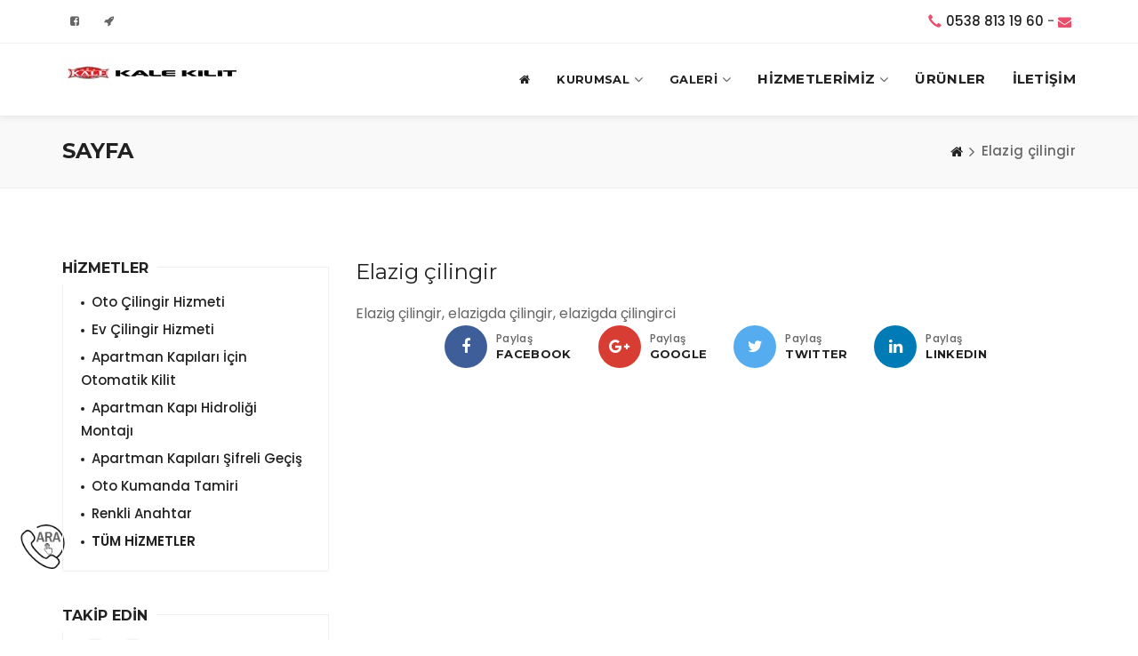

--- FILE ---
content_type: text/html; charset=UTF-8
request_url: https://cilingir23.com/sayfa-elazig-cilingir-13
body_size: 8107
content:

<!DOCTYPE html>
<html lang="en-US">


    <!-- head
        ============================================================================ -->
        <head>


        <!-- Basic Info
            ======================================================================== -->
            <meta name="author" content="Graphicfort">
            <meta name="robots" content="index follow">
            <meta name="googlebot" content="index follow">
            <meta http-equiv="content-type" content="text/html; charset=utf-8">

        <!-- Mobile Configurations
            ======================================================================== -->
            <meta name="apple-mobile-web-app-capable" content="yes">
            <meta name="apple-mobile-web-app-status-bar-style" content="black">
            <meta name="viewport" content="width=device-width, initial-scale=1.0">

        <!-- fav and icons for Mobile
            ======================================================================== -->
            <link rel="shortcut icon" href="trex/assets/img/genel/26604.jpg">
            <link rel="apple-touch-icon" sizes="57x57" href="images/icons/apple-touch-icon-57x57.png">
            <link rel="apple-touch-icon" sizes="60x60" href="images/icons/apple-touch-icon-60x60.png">
            <link rel="apple-touch-icon" sizes="72x72" href="images/icons/apple-touch-icon-72x72.png">
            <link rel="apple-touch-icon" sizes="76x76" href="images/icons/apple-touch-icon-76x76.png">
            <link rel="apple-touch-icon" sizes="114x114" href="images/icons/apple-touch-icon-114x114.png">
            <link rel="apple-touch-icon" sizes="120x120" href="images/icons/apple-touch-icon-120x120.png">
            <link rel="apple-touch-icon" sizes="144x144" href="images/icons/apple-touch-icon-144x144.png">
            <link rel="apple-touch-icon" sizes="152x152" href="images/icons/apple-touch-icon-152x152.png">
            <link rel="apple-touch-icon" sizes="180x180" href="images/icons/apple-touch-icon-180x180.png">

        <!-- Google Fonts
            ======================================================================== -->
            <link href="https://fonts.googleapis.com/css?family=Montserrat:400,700%7CPoppins:400,500,600" rel="stylesheet">

            <!-- Sweet Alerts -->
            <link href="trex/assets/lib/sweet-alerts2/sweetalert2.min.css" rel="stylesheet">

        <!--  CSS Files
            ======================================================================== -->
            <link rel="stylesheet" href="js/vendor/bootstrap/css/bootstrap.min.css">
            <link rel="stylesheet" href="fonts/font-awesome/css/font-awesome.min.css">

            <link rel="stylesheet" href="css/plugins.css">
            <link rel="stylesheet" href="css/skiny/mandy.css">
            <link rel="stylesheet" href="css/responsive.css">

        <!--  Head JS Libs
            ======================================================================== -->
            <script src="js/vendor/modernizr-custom.js"></script>


                                </head><!-- /End head -->

             <!-- body
        ============================================================================ -->
        <body>


        <!-- To top Button
            ======================================================================== -->
            <a href="#" class="btn-gfort-top"><i class="fa fa-angle-up"></i></a>


            
 <!-- Main Wrapper
    ======================================================================== -->
    <div id="main-wrapper">


            <!-- Header Section
                ==================================================================== -->
                <header class="header-section ">
                    <!-- Header Section Container -->
                    <div class="header-section-container">


                        <!-- Top Header -->
                        <div class="top-header">
                            <!-- container -->
                            <div class="container">
                                <!-- row -->
                                <div class="row">


                                    <!-- Top Header Widget ( Left ) -->
                                    <div style="margin-bottom: -30px;" class="top-header-widget widget-right-side">
                                        <!-- Top Header Widget Container -->
                                        <div class="top-header-widget-container">

                                            <!-- Info Block -->
                                            <div class="info-block">
                                                <!-- Info Block Container -->
                                                <div class="info-block-container">

                                                    <p><i class="glyphicon glyphicon-earphone"></i> <a href="tel:0538 813 19 60 " title="0538 813 19 60 ">0538 813 19 60 </a> <span class="gfort-dash">-</span> <i class="fa fa-envelope"></i> <a href="mailto:" title=""></a></p>

                                                </div><!-- /End Info Block Container -->
                                            </div><!-- /End Info Block -->

                                        </div><!-- /End Top Header Widget Container -->
                                    </div><!-- /End Top Header Widget ( Left ) -->


                                    <!-- Top Header Widget ( Right ) -->
                                    <div class="top-header-widget widget-left-side">
                                        <!-- Top Header Widget Container -->
                                        <div class="top-header-widget-container">

                                            <!-- Social Icons Block ( small ) -->
                                            <div class="social-icons-block icons-transparent icons-sm icons-style-1">
                                                <ul>
                                                                                                           <li>
                                                        <a href="https://www.facebook.com/cilingir.elazig.14">
                                                            <i class="fa fa-facebook-square" aria-hidden="true"></i>
                                                            <i class="fa fa-facebook-square" aria-hidden="true"></i>
                                                        </a>
                                                    </li>
                                                                                                           <li>
                                                        <a href="https://twitter.com/ilingir231">
                                                            <i class="fa fa-rocket" aria-hidden="true"></i>
                                                            <i class="fa fa-rocket" aria-hidden="true"></i>
                                                        </a>
                                                    </li>
                                                                                                    </ul>
                                            </div><!-- /End Social Icons Block ( small ) -->

                                        </div><!-- /End Top Header Widget Container -->
                                    </div><!-- /End Top Header Widget ( Right ) -->



                                </div><!-- /End row -->
                            </div><!-- /End container -->
                        </div><!-- /End Top Header -->


                        <!-- Header Menu -->
                        <div class="header-menu">
                            <!-- Header Menu Container -->
                            <div class="header-menu-container">


                                <!-- Navbar -->
                                <nav class="navbar">
                                    <!-- container -->
                                    <div class="container">
                                        <!-- row -->
                                        <div class="row">
                                            <!-- col-md-12 -->
                                            <div class="col-md-12">


                                                <!-- Navbar Header / Logo -->
                                                <div class="navbar-header">
                                                    <a href="https://www.cilingir23.com/" class="navbar-brand" title="Elazig cilingir, elazigda cilingir, kale kilit elazig, elazig acil cilingir, elazig oto cilingir, oto cilingirci">
                                                        <img  src="trex/assets/img/genel/20512.jpg" alt="Elazig cilingir, elazigda cilingir, kale kilit elazig, elazig acil cilingir, elazig oto cilingir, oto cilingirci" />
                                                    </a>
                                                </div><!-- /End Navbar Header / Logo -->

                                                <!-- Toggle Menu Button -->
                                                <button type="button" class="navbar-toggle collapsed" data-toggle="collapse" data-target=".navbar-collapse">
                                                    <span class="menu-wd"></span>
                                                    <span class="lines-wrapper"><i class="lines"></i></span>
                                                </button><!-- /End Toggle Menu Button -->


                                                <!-- Navbar Collapse (Menu) -->
                                                <div class="navbar-collapse collapse">
                                                    <ul class="nav navbar-nav">


                                                       <li>
                                                        <a href="https://www.cilingir23.com/"><i class="fa fa-home"></i> </a>
                                                    </li>
                                                                                                        <li>
                                                        <a href="#">Kurumsal</a>
                                                        <ul class="submenu">
                                                                                                                        <li>
                                                                <a href="sayfa-hakkimizda-1">Hakkimizda</a>
                                                            </li>
                                                                                                                        <li>
                                                                <a href="sayfa-misyonumuz-2">Misyonumuz</a>
                                                            </li>
                                                                                                                        <li>
                                                                <a href="sayfa-vizyonumuz-3">Vizyonumuz</a>
                                                            </li>
                                                                                                                        <li>
                                                                <a href="sayfa-kalite-politikamiz-4">Kalite Politikamız</a>
                                                            </li>
                                                                                                                        <li>
                                                                <a href="sayfa-elazig-cilingir-5">elazig çilingir</a>
                                                            </li>
                                                                                                                        <li>
                                                                <a href="sayfa-elazig-cilingir-6">Elazig cilingir</a>
                                                            </li>
                                                                                                                        <li>
                                                                <a href="sayfa-elazigda-cilingir-7">elazigda cilingir</a>
                                                            </li>
                                                                                                                        <li>
                                                                <a href="sayfa-elazigda-anahtarci-8">Elazigda anahtarci</a>
                                                            </li>
                                                                                                                        <li>
                                                                <a href="sayfa-elazig-anahtarci-9">Elazig anahtarci</a>
                                                            </li>
                                                                                                                        <li>
                                                                <a href="sayfa-elazig-kale-kilit-10">elazığ kale kilit</a>
                                                            </li>
                                                                                                                        <li>
                                                                <a href="sayfa-kale-kilit-yetkili-servisi-11">Kale kilit yetkili servisi</a>
                                                            </li>
                                                                                                                        <li>
                                                                <a href="sayfa-elazigda-anahtarci-12">Elazigda anahtarci</a>
                                                            </li>
                                                                                                                        <li>
                                                                <a href="sayfa-elazig-cilingir-13">Elazig çilingir</a>
                                                            </li>
                                                                                                                        <li>
                                                                <a href="sayfa-elazig-cilingir-telefon-numarasi-14">Elazig cilingir telefon numarasi</a>
                                                            </li>
                                                                                                                        <li>
                                                                <a href="sayfa-elazig-bahcelievler-cilingir-15">Elazig bahçelievler cilingir</a>
                                                            </li>
                                                                                                                        <li>
                                                                <a href="sayfa-elazig-oto-cilingir-16">Elazig oto cilingir</a>
                                                            </li>
                                                                                                                        <li>
                                                                <a href="sayfa-anahtarci-elazig-17">Anahtarcı elazığ</a>
                                                            </li>
                                                                                                                        <li>
                                                                <a href="sayfa-elazig-dogukent-cilingir-18">Elazığ doğukent çilingir</a>
                                                            </li>
                                                                                                                        <li>
                                                                <a href="sayfa-elazigda-ucuz-cilingir-19">Elazigda ucuz cilingir</a>
                                                            </li>
                                                                                                                        <li>
                                                                <a href="sayfa-elazig-oto-kilit-20">Elazig oto kilit</a>
                                                            </li>
                                                                                                                        <li>
                                                                <a href="sayfa-elazig-cilingir-21">Elazig cilingir</a>
                                                            </li>
                                                                                                                        <li>
                                                                <a href="sayfa-elazig-atasehir-cilingir-22">Elazig ataşehir çilingir</a>
                                                            </li>
                                                                                                                        <li>
                                                                <a href="sayfa-elazig-cilingir-servisi-23">Elazig cilingir servisi</a>
                                                            </li>
                                                                                                                        <li>
                                                                <a href="sayfa-elazig-oto-cilingir-24">Elazig oto cilingir</a>
                                                            </li>
                                                                                                                        <li>
                                                                <a href="sayfa-elazig-oto-anahtar-25">Elazığ oto anahtar</a>
                                                            </li>
                                                                                                                        <li>
                                                                <a href="sayfa-elazig-toki-cilingir-26">Elazig toki cilingir</a>
                                                            </li>
                                                                                                                    </ul>
                                                    </li>
                                                                                                        <li>
                                                        <a href="#">GALERİ</a>
                                                        <ul class="submenu">
                                                                                                                        <li>
                                                                <a href="resim-galerisi">Çalıştığımız Firmalar</a>
                                                            </li>
                                                                                                                        <li>
                                                                <a href="video-galerisi">VİDEO GALERİSİ</a>
                                                            </li>
                                                                                                                    </ul>
                                                    </li>
                                                                                                        <li>
                                                        <a style="font-size: 15px;" href="hizmetler">HİZMETLERİMİZ</a>
                                                        <ul class="submenu">
                                                                                                                        <li>
                                                                <a style="padding: 9px 6px;font-size: 10px;" href="hizmet-oto-cilingir-hizmeti-1">Oto Çilingir Hizmeti</a>
                                                            </li>
                                                                                                                        <li>
                                                                <a style="padding: 9px 6px;font-size: 10px;" href="hizmet-ev-cilingir-hizmeti-11">Ev Çilingir Hizmeti</a>
                                                            </li>
                                                                                                                        <li>
                                                                <a style="padding: 9px 6px;font-size: 10px;" href="hizmet-apartman-kapilari-icin-otomatik-kilit-12">Apartman Kapıları İçin Otomatik Kilit</a>
                                                            </li>
                                                                                                                        <li>
                                                                <a style="padding: 9px 6px;font-size: 10px;" href="hizmet-apartman-kapi-hidroligi-montaji-15">Apartman Kapı Hidroliği Montajı</a>
                                                            </li>
                                                                                                                        <li>
                                                                <a style="padding: 9px 6px;font-size: 10px;" href="hizmet-apartman-kapilari-sifreli-gecis-16">Apartman Kapıları Şifreli Geçiş</a>
                                                            </li>
                                                                                                                        <li>
                                                                <a style="padding: 9px 6px;font-size: 10px;" href="hizmet-oto-kumanda-tamiri-17">Oto Kumanda Tamiri</a>
                                                            </li>
                                                                                                                        <li>
                                                                <a style="padding: 9px 6px;font-size: 10px;" href="hizmet-renkli-anahtar-18">Renkli Anahtar</a>
                                                            </li>
                                                                                                                        <li>
                                                                <a style="background-color: #7b7b7b; color: #fff;" href="hizmetler"><b>TÜM HİZMETLER</b></a>
                                                            </li>
                                                        </ul>
                                                    </li>
                                                    
                                                    <li>
                                                        <a style="font-size: 15px;" href="urunler">ÜRÜNLER</a>
                                                    </li>
                                                                                                        <li>
                                                        <a style="font-size: 15px;" href="iletisim">İLETİŞİM</a>
                                                    </li>
                                                    

                                                </ul>
                                            </div><!-- /End Navbar Collapse (Menu) -->


                                        </div><!-- /End col-md-12 -->
                                    </div><!-- /End row -->
                                </div><!-- /End container -->
                            </nav><!-- /End Navbar -->


                                                    <!-- Header Search Form Block
                                                        ==================================================== -->
                                                        <div class="form-block header-search-form-block">
                                                            <!-- Form Block Container -->
                                                            <div class="form-block-container">
                                                                <!-- Form -->
                                                                <form method="get" action="search-results.html">


                                                                    <!-- col-md-12 -->
                                                                    <div class="col-md-12">
                                                                        <!-- Form Group -->
                                                                        <div class="form-group">

                                                                            <!-- Close Button -->
                                                                            <a href="#" class="form-close-btn">&times;</a>

                                                                            <input type="text" class="form-control" placeholder="Type then hit enter to search..." name="s" autocomplete="off">

                                                                        </div><!-- /End Form Group -->
                                                                    </div><!-- /End col-md-12 -->


                                                                </form><!-- /End Form -->
                                                            </div><!-- /End Form Block Container -->
                                                        </div><!-- /End Header Search Form Block -->


                                                    </div><!-- /End Header Menu Container -->
                                                </div><!-- /End Header Menu -->


                                            </div><!-- /End Header Section Container -->
                                        </header><!-- /End Header Section -->

<title>Elazig çilingir, elazigda çilingirci, elazigda acil çilingir, elazığ çilingir, elazığda çilingir, çilingir, çilingir ustası, abdulhpaşa çilingir</title>
<meta name="description" content="Elazig çilingir, elazigda çilingirci, elazigda acil çilingir, elazığ çilingir, elazığda çilingir, çilingir, çilingir ustası, abdulhpaşa çilingir">
<meta name="keywords" content="Elazig çilingir, elazigda çilingirci, elazigda acil çilingir, elazığ çilingir, elazığda çilingir, çilingir, çilingir ustası, abdulhpaşa çilingir">
</head>

            <!-- Page Title Section
                ==================================================================== -->
                <div class="page-title-section page-title-section-wide grey-background-color">
                    <!-- Section Container -->
                    <div class="section-container">


                        <!-- Breadcrumb Title -->
                        <div class="breadcrumb-title">
                            <!-- container -->
                            <div class="container">

                                <h1 class="breadcrumb-main-title">Sayfa</h1>

                            </div><!-- /End container -->
                        </div><!-- /End Breadcrumb Title -->


                        <!-- Breadcrumb Block -->
                        <div class="breadcrumb-block">
                            <!-- container -->
                            <div class="container">

                                <ol class="breadcrumb">
                                    <li><a href="https://www.cilingir23.com/" title="Home"><i class="fa fa-home"></i></a></li>
                                    <li class="active">Elazig çilingir</li>
                                </ol>

                            </div><!-- /End container -->
                        </div><!-- /End Breadcrumb block -->


                    </div><!-- /End Section Container -->
                </div><!-- /End Page Title Section -->


            <!-- Page Body
                ==================================================================== -->
                <div class="page-body">


                <!-- Main Content
                    ================================================================ -->
                    <div class="main-content">
                        <!-- Main Content Container -->
                        <div class="main-content-container">



           <!-- Page Body (Left Sidebar)
            ==================================================================== -->
            <div class="page-body page-left-sidebar">


                <!-- Main Content
                    ================================================================ -->
                    <div class="main-content">
                        <!-- Main Content Container -->
                        <div class="main-content-container">


                            <!-- gfort Section -->
                            <div class="gfort-section">
                                <!-- Section Container -->
                                <div class="section-container">
                                    <!-- container -->
                                    <div class="container">
                                        <!-- row -->
                                        <div class="row">


                                            <!-- col-md-12 -->
                                            <div class="col-md-12">


                                                <!-- Blog items Wrapper -->
                                                <div class="blog-items-wrapper blog-single-item">


                                                    <!-- Blog item -->
                                                    <article class="blog-item format-standard">
                                                        <!-- Blog item Container -->
                                                        <div class="blog-item-container">

                                                            <!-- Blog item Body -->
                                                            <div class="blog-item-body">


                                                                <!-- Blog item Title -->
                                                                <h2 class="blog-item-title">Elazig çilingir</h2><!-- /End Blog item Title -->
                                                                <!-- Blog item Description -->
                                                                <div class="blog-item-description">

                                                                    <p>Elazig çilingir, elazigda çilingir, elazigda çilingirci</p>

                                                                </div><!-- /End Blog item Description -->


                                                            </div><!-- /End Blog item Body -->


                                                        </div><!-- /End Blog item Container -->
                                                        <!-- col-md-12 -->
                                                        <div class="col-md-12">
                                                            <!-- Social Icons Block -->
                                                            <div class="social-icons-block icons-text icons-lg icons-style-2 text-center">
                                                                <ul>

                                                                    <li>
                                                                        <a href="https://www.facebook.com/sharer/sharer.php?u=cilingir23.com/sayfa-elazig-cilingir-13" title="Facebook">
                                                                            <i class="fa fa-facebook" aria-hidden="true"></i>
                                                                            <i class="fa fa-facebook" aria-hidden="true"></i>
                                                                        </a>
                                                                        <a href="https://www.facebook.com/sharer/sharer.php?u=cilingir23.com/sayfa-elazig-cilingir-13">
                                                                            <span>Paylaş</span>
                                                                            <span>Facebook</span>
                                                                        </a>
                                                                    </li>

                                                                    <li>
                                                                        <a href="https://plus.google.com/share?url=cilingir23.com/sayfa-elazig-cilingir-13" target="_blank" title="Google Plus">
                                                                            <i class="fa fa-google-plus" aria-hidden="true"></i>
                                                                            <i class="fa fa-google-plus" aria-hidden="true"></i>
                                                                        </a>
                                                                        <a href="https://plus.google.com/share?url=cilingir23.com/sayfa-elazig-cilingir-13" target="_blank">
                                                                            <span>Paylaş</span>
                                                                            <span>Google</span>
                                                                        </a>
                                                                    </li>

                                                                    <li>
                                                                        <a href="https://twitter.com/intent/tweet?url=http://cilingir23.com/sayfa-elazig-cilingir-13" title="Twitter">
                                                                            <i class="fa fa-twitter" aria-hidden="true"></i>
                                                                            <i class="fa fa-twitter" aria-hidden="true"></i>
                                                                        </a>
                                                                        <a href="https://twitter.com/intent/tweet?url=http://cilingir23.com/sayfa-elazig-cilingir-13">
                                                                            <span>Paylaş</span>
                                                                            <span>Twitter</span>
                                                                        </a>
                                                                    </li>


                                                                    <li>
                                                                        <a href="http://www.linkedin.com/shareArticle?mini=true&amp;url=cilingir23.com/sayfa-elazig-cilingir-13" title="linkedin">
                                                                            <i class="fa fa-linkedin" aria-hidden="true"></i>
                                                                            <i class="fa fa-linkedin" aria-hidden="true"></i>
                                                                        </a>
                                                                        <a href="http://www.linkedin.com/shareArticle?mini=true&amp;url=cilingir23.com/sayfa-elazig-cilingir-13">
                                                                            <span>Paylaş</span>
                                                                            <span>Linkedin</span>
                                                                        </a>
                                                                    </li>



                                                                </ul>
                                                            </div><!-- /End Social Icons Block -->
                                                        </div><!-- /End col-md-12 -->
                                                    </article><!-- /End Blog item -->


                                                </div><!-- /End Blog items Wrapper -->


                                                


                                            </div><!-- /End col-md-12 -->


                                        </div><!-- /End row -->
                                    </div><!-- /End container -->
                                </div><!-- /End Section Container -->
                            </div><!-- /End gfort Section -->


                        </div><!-- /End Main Content Container -->
                    </div><!-- /End Main Content -->

                     <!-- Main Sidebar
    ================================================================ -->
    <div class="main-sidebar">
        <!-- Main Sidebar Container -->
        <div class="main-sidebar-container">

            <!-- Widget Block ( Categories ) -->
            <div class="widget-block widget-block-categories">
                <!-- Widget Block Container -->
                <div class="widget-block-container">


                    <!-- Widget Block Title -->
                    <div class="widget-block-title">
                        <h6>HİZMETLER</h6>
                    </div><!-- /End Widget Block Title -->


                    <!-- Widget Block Body -->
                    <div class="widget-block-body">

                        <!-- Categories Block -->
                        <ul class="categories-block">

                                                  <li>
                            <a href="hizmet-oto-cilingir-hizmeti-1">Oto Çilingir Hizmeti</a>
                        </li>
                                                 <li>
                            <a href="hizmet-ev-cilingir-hizmeti-11">Ev Çilingir Hizmeti</a>
                        </li>
                                                 <li>
                            <a href="hizmet-apartman-kapilari-icin-otomatik-kilit-12">Apartman Kapıları İçin Otomatik Kilit</a>
                        </li>
                                                 <li>
                            <a href="hizmet-apartman-kapi-hidroligi-montaji-15">Apartman Kapı Hidroliği Montajı</a>
                        </li>
                                                 <li>
                            <a href="hizmet-apartman-kapilari-sifreli-gecis-16">Apartman Kapıları Şifreli Geçiş</a>
                        </li>
                                                 <li>
                            <a href="hizmet-oto-kumanda-tamiri-17">Oto Kumanda Tamiri</a>
                        </li>
                                                 <li>
                            <a href="hizmet-renkli-anahtar-18">Renkli Anahtar</a>
                        </li>
                                                <li>
                            <a href="hizmetler"><b>TÜM HİZMETLER</b></a>
                        </li>
                    </ul><!-- /End Categories Block -->

                </div><!-- /End Widget Block Body -->


            </div><!-- /End Widget Block Container -->
        </div><!-- /End Widget Block ( Categories ) -->

        <!-- Widget Block ( Social icons ) -->
        <div class="widget-block widget-block-social-icons">
            <!-- Widget Block Container -->
            <div class="widget-block-container">


                <!-- Widget Block Title -->
                <div class="widget-block-title">
                    <h6>TAKİP EDİN</h6>
                </div><!-- /End Widget Block Title -->


                <!-- Widget Block Body -->
                <div class="widget-block-body">

                    <!-- Social Icons Block -->
                    <div class="social-icons-block icons-style-1">
                        <ul>
                                                        <li>
                                <a href="https://www.facebook.com/cilingir.elazig.14">
                                    <i class="fa fa-facebook-square" aria-hidden="true"></i>
                                    <i class="fa fa-facebook-square" aria-hidden="true"></i>
                                </a>
                            </li>
                                                        <li>
                                <a href="https://twitter.com/ilingir231">
                                    <i class="fa fa-rocket" aria-hidden="true"></i>
                                    <i class="fa fa-rocket" aria-hidden="true"></i>
                                </a>
                            </li>
                                                    </ul>
                    </div><!-- /End Social Icons Block -->

                </div><!-- /End Widget Block Body -->


            </div><!-- /End Widget Block Container -->
        </div><!-- /End Widget Block ( Social icons ) -->
        <!-- Widget Block ( Categories ) -->
        <div class="widget-block widget-block-categories">
            <!-- Widget Block Container -->
            <div class="widget-block-container">


                <!-- Widget Block Title -->
                <div class="widget-block-title">
                    <h6>ÜRÜNLER</h6>
                </div><!-- /End Widget Block Title -->


                <!-- Widget Block Body -->
                <div class="widget-block-body">

                    <!-- Categories Block -->
                    <ul class="categories-block">
                                              <li>
                        <a href="urunler-kilit-modelleri-81" title="KİLİT MODELLERİ" >
                            KİLİT MODELLERİ</a>
                      </li>
                                             <li>
                        <a href="urunler-oto-kumanda-bos-kasa-82" title="OTO KUMANDA BOŞ KASA" >
                            OTO KUMANDA BOŞ KASA</a>
                      </li>
                                             <li>
                        <a href="urunler-garaj-&-kepenk-kumandalari-83" title="Garaj & Kepenk Kumandaları" >
                            Garaj & Kepenk Kumandalar...</a>
                      </li>
                                            <li>
                        <a href="urunler"><b>TÜM ÜRÜNLER</b></a>
                    </li>
                </ul><!-- /End Categories Block -->

            </div><!-- /End Widget Block Body -->


        </div><!-- /End Widget Block Container -->
    </div><!-- /End Widget Block ( Categories ) -->


    <!-- Widget Block ( Categories ) -->
    <div class="widget-block widget-block-categories">
        <!-- Widget Block Container -->
        <div class="widget-block-container">


            <!-- Widget Block Title -->
            <div class="widget-block-title">
                <h6>BLOG</h6>
            </div><!-- /End Widget Block Title -->


            <!-- Widget Block Body -->
            <div class="widget-block-body">

                <!-- Categories Block -->
                <ul class="categories-block">
                                      <li>
                    <a href="blog-elazig-da-cilingir-22" title="ELAZIĞ'DA ÇİLİNGİR " >
                        ELAZIĞ'DA ÇİLİNGİR </a>
                  </li>
                                     <li>
                    <a href="blog-elazig-cilingir-23" title="Elazig cilingir" >
                        Elazig cilingir</a>
                  </li>
                                     <li>
                    <a href="blog-elazigda-cilingir-servisi-24" title="Elazigda cilingir servisi" >
                        Elazigda cilingir servisi</a>
                  </li>
                                     <li>
                    <a href="blog-elazig-da-cilingir-telefon-numarasi-25" title="Elazığ'da çilingir telefon numarası" >
                        Elazığ'da çilingir telefo...</a>
                  </li>
                                     <li>
                    <a href="blog-elazig-cilingir-telefon-numarasi-26" title="elazig çilingir telefon numarası" >
                        elazig çilingir telefon n...</a>
                  </li>
                                     <li>
                    <a href="blog-elazig-cilingir-adresi-27" title="elazığ çilingir adresi" >
                        elazığ çilingir adresi</a>
                  </li>
                                    <li>
                    <a href="hizmetler"><b>TÜM KONULAR</b></a>
                </li>
            </ul><!-- /End Categories Block -->

        </div><!-- /End Widget Block Body -->


    </div><!-- /End Widget Block Container -->
</div><!-- /End Widget Block ( Categories ) -->

<!-- Widget Block ( Latest Posts ) -->




</div><!-- /End Main Sidebar Container -->
                                </div><!-- /End Main Sidebar -->

                </div><!-- /End Main Content Container -->
            </div><!-- /End Main Content -->


        </div><!-- /End Page Body -->


        <!-- gfort Section -->
<div class="gfort-section fullwidth-section pt-0 pb-0">
    <!-- Section Container -->
    <div class="section-container">
        <!-- container -->
        <div class="container">
            <!-- row -->
            <div class="row">


                <!-- col-md-12 -->
                <div class="col-md-12">
                    <!-- Call To Action Block -->
                    <div class="cta-block cta-block-main mb-0">
                        <!-- Call To Action Block Container -->
                        <div style="padding: 0px 20px;" class="cta-block-container">


                            <!-- Call To Action Block Body -->
                            <div class="cta-block-body">
                                <p>1987'den beri ...</p>
                            </div><!-- /End Call To Action Block Body -->


                            <!-- Call To Action Block Button -->
                            <div class="cta-block-btn">
                                <a href="tel:0538 813 19 60 " class="btn btn-gfort-white">Tıkla ARA!</a>
                            </div><!-- /End Call To Action Block Button -->


                        </div><!-- /End Call To Action Block Container -->
                    </div><!-- /End Call To Action Block -->
                </div><!-- /End col-md-12 -->


            </div><!-- /End row -->
        </div><!-- /End container -->
    </div><!-- /End Section Container -->
</div><!-- /End gfort Section -->
 <!-- Footer Section
    ==================================================================== -->
    <footer style="background-image: url(trex/assets/img/genel/21226.jpg);" class="footer-section">
                <!-- Footer Top Section -->
        <div style="background-color: #191919e0;" class="footer-top-section">
            <!-- Footer Top Section Container -->
            <div class="footer-top-section-container">
                <!-- container -->
                <div class="container">
                    <!-- row -->
                    <div class="row">


                        <!-- col-md-4 -->
                        <div class="col-md-3">


                            <!-- Widget Block ( Text ) -->
                            <div class="widget-block widget-block-text">
                                <!-- Widget Block Container -->
                                <div class="widget-block-container">


                                    <!-- Widget Block Title -->
                                    <div class="widget-block-title">
                                        <h6>Hakkımızda</h6>
                                    </div><!-- /End Widget Block Title -->


                                    <!-- Widget Block Body -->
                                    <div class="widget-block-body">

                                        <p>Elazig cilingir, elazigda cilingir, elazig cilingir numarasi, kale kilit numarasi, cilingir telefon numarasi</p>

                                        <div class="social-icons-block icons-style-2">
                                            <ul>
                                                                                              <li>
                                                <a href="https://www.facebook.com/cilingir.elazig.14">
                                                    <i class="fa fa-facebook-square" aria-hidden="true"></i>
                                                    <i class="fa fa-facebook-square" aria-hidden="true"></i>
                                                </a>
                                            </li>
                                                                                           <li>
                                                <a href="https://twitter.com/ilingir231">
                                                    <i class="fa fa-rocket" aria-hidden="true"></i>
                                                    <i class="fa fa-rocket" aria-hidden="true"></i>
                                                </a>
                                            </li>
                                                                                    </ul>
                                    </div>

                                </div><!-- /End Widget Block Body -->


                            </div><!-- /End Widget Block Container -->
                        </div><!-- /End Widget Block ( Text ) -->


                    </div><!-- /End col-md-4 -->


                    <!-- col-md-2 -->
                    <div class="col-md-3">


                        <!-- Widget Block ( Link ) -->
                        <div class="widget-block widget-block-link">
                            <!-- Widget Block Container -->
                            <div class="widget-block-container">


                                <!-- Widget Block Title -->
                                <div class="widget-block-title">
                                    <h6>Menüler</h6>
                                </div><!-- /End Widget Block Title -->


                                <!-- Widget Block Body -->
                                <div class="widget-block-body">

                                    <!-- Links Block -->
                                    <ul class="links-block">
                                                    
                                       <li><a href="iletisim">İletisim</a></li>
                                    
                                </ul><!-- /End Links Block -->

                            </div><!-- /End Widget Block Body -->


                        </div><!-- /End Widget Block Container -->
                    </div><!-- /End Widget Block ( Link ) -->


                </div><!-- /End col-md-2 -->


                <!-- col-md-3 -->
                <div class="col-md-3">


                    <!-- Widget Block ( Latest Posts ) -->
                    <div class="widget-block widget-block-posts">
                        <!-- Widget Block Container -->
                        <div class="widget-block-container">


                            <!-- Widget Block Title -->
                            <div class="widget-block-title">
                                <h6>Haber / Duyuru</h6>
                            </div><!-- /End Widget Block Title -->


                            <!-- Widget Block Body -->
                            <div class="widget-block-body">

                                <!-- Blog Posts -->
                                <ul class="blog-posts">
                                 
                                 <!-- Blog Item -->
                                 <li>

                                    <!-- Item image -->
                                    <a href="blog-elazig-da-cilingir-22" title="You must do the things you think you can't do" class="item-image overlay-hover scale-hover-2x">
                                        <img style="height: 70px;" src="trex/assets/img/blog/2807826098.jpg" alt="Article Image" />
                                    </a>

                                    <!-- Blog Item Body -->
                                    <div class="blog-item-body">

                                        <!-- Title -->
                                        <a href="blog-elazig-da-cilingir-22" title="You must do the things you think you can't do" class="blog-item-small-title">ELAZIĞ'DA ÇİLİNGİR </a>

                                      <!-- Blog item Meta -->
                                      <div class="blog-item-meta">
                                        <span class="item-meta-date">
                                            <time datetime="2016-05-17">2020-12-03</time>
                                        </span>
                                    </div><!-- /End Blog item Meta -->

                                </div><!-- /End Blog Item Body -->

                            </li><!-- /End Blog Item -->

                            
                                 <!-- Blog Item -->
                                 <li>

                                    <!-- Item image -->
                                    <a href="blog-elazig-cilingir-23" title="You must do the things you think you can't do" class="item-image overlay-hover scale-hover-2x">
                                        <img style="height: 70px;" src="trex/assets/img/blog/2446025527.jpg" alt="Article Image" />
                                    </a>

                                    <!-- Blog Item Body -->
                                    <div class="blog-item-body">

                                        <!-- Title -->
                                        <a href="blog-elazig-cilingir-23" title="You must do the things you think you can't do" class="blog-item-small-title">Elazig cilingir</a>

                                      <!-- Blog item Meta -->
                                      <div class="blog-item-meta">
                                        <span class="item-meta-date">
                                            <time datetime="2016-05-17">2020-12-06</time>
                                        </span>
                                    </div><!-- /End Blog item Meta -->

                                </div><!-- /End Blog Item Body -->

                            </li><!-- /End Blog Item -->

                            

                        </ul><!-- /End Blog Posts -->

                    </div><!-- /End Widget Block Body -->


                </div><!-- /End Widget Block Container -->
            </div><!-- /End Widget Block ( Latest Posts ) -->


        </div><!-- /End col-md-3 -->


        <div class="col-md-3">

            <div class="widget-block widget-block-text">

                <div class="widget-block-container">

                    <div class="widget-block-title">
                        <h6>Bize Ulaşın</h6>
                    </div>

                    <div class="widget-block-body">
                        <strong>Eposta:</strong>
                        <p><a href="mailto:" ></a></p>
                        <strong>Tel:</strong>
                        <p><a href="tel:0538 813 19 60 " title="0538 813 19 60 ">0538 813 19 60 </a></p>
                        <strong>Adres:</strong>
                        <p>Yeni Mah.Dr.Tevfik Sakallıoğlu sok.No:6/A <br /> ELAZIĞ / </p>
                    </div>
                </div>
            </div>
        </div>


    </div><!-- /End row -->
</div><!-- /End container -->
</div><!-- /End Footer Top Section Container -->
</div><!-- /End Footer Top Section -->


</footer><!-- /End Footer Section -->
<!-- gfort Section -->
<div class="gfort-section fullwidth-section pt-0 pb-0">
    <!-- Section Container -->
    <div class="section-container">
        <!-- container -->
        <div class="container">
            <!-- row -->
            <div class="row">


                <!-- col-md-12 -->
                <div class="col-md-12">
                    <!-- Call To Action Block -->
                    <div class="cta-block cta-block-main mb-0">
                        <!-- Call To Action Block Container -->
                        <div class="cta-block-container">

                            <div class="links-block col-md-12">
                                  
                                <a style="color: #fff; display: block;" class="col-md-2 col-sm-12 text-centre" target="new" href="">www.cilingir23.com</a>
                                                            </div>


                        </div><!-- /End Call To Action Block Container -->
                    </div><!-- /End Call To Action Block -->
                </div><!-- /End col-md-12 -->


            </div><!-- /End row -->
        </div><!-- /End container -->
    </div><!-- /End Section Container -->
</div><!-- /End gfort Section -->
            <!-- Footer Section
                ==================================================================== -->
                <footer class="footer-section">


                    <!-- Footer copyright Section -->
                    <div style="background-color: #ffffff00;border-top: 1px solid #ffffff00;" class="footer-copyright-section">
                        <!-- Footer copyright Section Container -->
                        <div class="footer-copyright-section-container">
                            <!-- container -->
                            <div class="container">
                                <!-- row -->
                                <div class="row">


                                    <!-- copyright Widget ( Left ) -->
                                    <div class="copyright-widget widget-left-side">
                                        <!-- copyright Widget Container -->
                                        <div class="copyright-widget-container">


                                            <!-- Info Block -->
                                            <div class="info-block">
                                                <!-- Info Block Container -->
                                                <div class="info-block-container">

                                                    <p>&copy; 2017 <a href="https://www.cilingir23.com/" title="Elazig cilingir, elazigda cilingir, kale kilit elazig, elazig acil cilingir, elazig oto cilingir, oto cilingirci" target="_blank">Elazig cilingir, elazigda cilingir, kale kilit elazig, elazig acil cilingir, elazig oto cilingir, oto cilingirci</a>, Tüm hakkı saklıdır.</p>

                                                </div><!-- /End Info Block Container -->
                                            </div><!-- /End Info Block -->


                                        </div><!-- /End copyright Widget Container -->
                                    </div><!-- /End copyright Widget ( Left ) -->


                                    <!-- copyright Widget ( Right ) -->
                                    <div class="copyright-widget widget-right-side">
                                        <!-- copyright Widget Container -->
                                        <div class="copyright-widget-container">


                                            <!-- Info Block -->
                                            <div class="info-block">
                                                <!-- Info Block Container -->
                                                <div class="info-block-container">

                                                    <p><i class="glyphicon glyphicon-earphone"></i> <a href="tel:0538 813 19 60 " title="0538 813 19 60 ">0538 813 19 60 </a> <span class="gfort-dash">-</span> <i class="fa fa-envelope"></i> <a href="mailto:" title=""></a></p>

                                                </div><!-- /End Info Block Container -->
                                            </div><!-- /End Info Block -->


                                        </div><!-- /End copyright Widget Container -->
                                    </div><!-- /End copyright Widget ( Right ) -->


                                </div><!-- /End row -->
                            </div><!-- /End container -->
                        </div><!-- /End Footer copyright Section Container -->
                    </div><!-- /End Footer copyright Section -->
                                        UA-164697007-1                        <div style='position: fixed; bottom: 80px; left: 23px;'>

                            <table border="0"><tr><td>

                                <a href="tel:0538 813 19 60 ">

                                    <img alt="Tıkla Ara!" border="0"

                                    style='background:transparent;border:none;display: block;width: 50px;'

                                    title='Tıkla Ara!' src="trex/assets/img/genel/ara.png" />

                                </a>

                            </td><td>

                            </td></tr></table>

                        </div>
                                        </footer><!-- /End Footer Section -->
                

            </div><!-- /End Main Wrapper -->


        <!-- Java Script Files
            ======================================================================== -->
            <script type="text/javascript" src="js/vendor/jquery.min.js"></script>
            <script type="text/javascript" src="js/vendor/bootstrap/js/bootstrap.min.js"></script>
            <script type="text/javascript" src="js/plugins.js"></script>
            <script type="text/javascript" src="js/scripts.js"></script>


        <!-- Slider Revolution Files
            ======================================================================== -->
            <!-- CSS Files -->
            <link rel="stylesheet" href="js/plugins/slider-revolution/css/settings.css">
            <link rel="stylesheet" href="js/plugins/slider-revolution/css/layers.css">
            <link rel="stylesheet" href="js/plugins/slider-revolution/css/navigation.css">

            <!-- JS Files -->
            <script type="text/javascript" src="js/plugins/slider-revolution/js/jquery.themepunch.tools.min.js"></script>
            <script type="text/javascript" src="js/plugins/slider-revolution/js/jquery.themepunch.revolution.min.js"></script>

            <script type="text/javascript">
                jQuery(document).ready(function () {

                    'use strict';

                    if (jQuery('#rev_slider_container').revolution === undefined) {
                        revslider_showDoubleJqueryError('#rev_slider_container');
                    } else {
                        jQuery('#rev_slider_container').show().revolution({
                            sliderType: 'standard',
                            jsFileLocation:"js/plugins/slider-revolution/js/",
                            dottedOverlay: 'none',
                            delay: 9000,
                            navigation: {
                                keyboardNavigation: 'on',
                                keyboard_direction: 'horizontal',
                                mouseScrollNavigation: 'off',
                                mouseScrollReverse: 'default',
                                onHoverStop: 'on',
                                touch: {
                                    touchenabled: 'on',
                                    swipe_threshold: 75,
                                    swipe_min_touches: 1,
                                    swipe_direction: 'horizontal',
                                    drag_block_vertical: false
                                },
                                arrows: {
                                    style: 'hades',
                                    enable: true,
                                    hide_onmobile: true,
                                    hide_under: 600,
                                    hide_onleave: true,
                                    hide_delay: 200,
                                    hide_delay_mobile: 1200,
                                    tmp: '<div class="tp-arr-allwrapper"><div class="tp-arr-imgholder"></div></div>',
                                    left: {
                                        h_align: 'left',
                                        v_align: 'center',
                                        h_offset: 0,
                                        v_offset: 0
                                    },
                                    right: {
                                        h_align: 'right',
                                        v_align: 'center',
                                        h_offset: 0,
                                        v_offset: 0
                                    }
                                },
                                bullets: {
                                    enable: true,
                                    hide_onmobile: true,
                                    hide_under: 600,
                                    style: 'uranus',
                                    hide_onleave: false,
                                    direction: 'horizontal',
                                    h_align: 'center',
                                    v_align: 'bottom',
                                    h_offset: 0,
                                    v_offset: 30,
                                    space: 10,
                                    tmp: '<span class="tp-bullet-inner"></span>'
                                }
                            },
                            viewPort: {
                                enable: true,
                                outof: 'pause',
                                visible_area: '80%',
                                presize: false
                            },
                            gridwidth: 1170,
                            gridheight: 600,
                            lazyType: 'none',
                            parallax: {
                                type: 'mouse+scroll',
                                origo: 'slidercenter',
                                speed: 2000,
                                levels: [2, 3, 4, 5, 6, 7, 12, 16, 10, 50, 46, 47, 48, 49, 50, 55],
                                disable_onmobile: 'on'
                            },
                            shadow: 0,
                            spinner: 'spinner0',
                            autoHeight: 'off',
                            shuffle: 'off',
                            disableProgressBar: 'off',
                            hideThumbsOnMobile: 'on',
                            hideSliderAtLimit: 0,
                            hideCaptionAtLimit: 0,
                            hideAllCaptionAtLilmit: 0,
                            debugMode: false,
                            fallbacks: {
                                simplifyAll: 'off',
                                nextSlideOnWindowFocus: 'off',
                                disableFocusListener: false
                            }

                        });
}

});
</script>
<!--Sweet Alerts-->
<script src="trex/assets/lib/sweet-alerts2/sweetalert2.min.js"></script>          

</body>
</html>    

--- FILE ---
content_type: text/css
request_url: https://cilingir23.com/css/skiny/mandy.css
body_size: 47820
content:

/*
Main color:                     e94f6c
Alt color:                      202020
Body text color:                666666

Grey background color:          f9f9f9
Mid Grey background color:      f5f5f5
Border color:                   efefef

Black color:                    212121
Black background color:         212121
*/


/*
1. General Styles
2. Typography
3. Page preLoader
4. Main Wrapper
5. Page Variations
    5.1 Left / Right Sidebar
    5.2 Center
    5.3 Columns
6. Page Title
    6.1 Wide
    6.2 Minimal
7. General Sections
8. Section Title
9. Header Section
10. Top Header
11. Header Menu
12. Sub Menu
13. Mega Menu
    13.1 Default
14. Secondary Menu
15. Header Buttons
16. Header Cart
17. Header Language Menu
18. Header Variations
    18.1 Left Header Menu
    18.2 Center Header Menu
    18.3 Fixed Header
    18.4 Sidebar Header
    18.5 Fixed Sidebar Header
    18.6 Transparent Header
19. Buttons
20. Blog
    20.1 Blog item Types
        20.1.1 Blog item Link Type
        20.1.2 Blog item Quote Type
    20.2 Blog columns
        20.2.1 col 1
        20.2.2 col 2
        20.2.3 col 3
    20.3 Blog Small images
    20.4 Blog Timeline
    20.5 Blog Timeline Minimal
    20.6 Blog Minimal
    20.7 Blog Single item
    20.8 Related Blog Posts
21. Widgets
    21.1 Shop Products Widget Block
    21.2 instagram Widget Block
    21.3 Twitter Widget Block
    21.4 Blog Posts Widget Block
    21.5 Categories Widget Block
    21.6 Advertisement Widget Block
    21.7 Subscribe Widget Block
    21.8 Tags Widget Block
    21.9 Projects Widget Block
    21.10 Link Widget Block
    21.11 Events Widget Block
22. Portfolio
    22.1 isotope Filter
    22.2 Portfolio Columns
        22.2.1 col 1
        22.2.2 col 2
        22.2.3 col 3
        22.2.4 col 4
        22.2.5 col 5
        22.2.6 Wide
    22.3 Title overlay
    22.4 No Margin
    22.5 Fullwidth Section
    22.6 Portfolio Single item
    22.7 Related Portfolio Projects
23. Shop
    23.1 Shop Columns
        23.1.1 col 2
        23.1.2 col 3
        23.1.3 col 4
        23.1.4 col 5
    23.2 Shop Single item
    23.3 Related Shop Products
    23.4 Payment
    23.5 Place Order btn
24. Navigation Block
    24.1 Button
    24.2 Normal
    24.3 Pager
    24.4 Pager Prev / Next
        24.4.1 Pager Prev / Next (Style 1)
        24.4.2 Pager Prev / Next (Style 2)
        24.4.3 Pager Prev / Next (Style 3)
        24.4.4 Pager Prev / Next (Style 4)
25. Tags Block
26. Share Block
27. Author Block
28. Comments Block
    28.1 Disqus Comments
    28.2 Normal Comments
29. Forms
    29.1 Header Search Form Block
    29.2 Quantity Form Block
    29.3 Shipping Calculator Form Block
    29.4 Checkout Login Form Block
    29.5 Checkout coupon Form Block
    29.6 Checkout Form Block
    29.7 Subscribe Form Block
    29.8 Account Form Block
    29.9 Search Form Block
    29.10 Domain Form Block
30. Sliders
    30.1 OWL Slider
    30.2 OWL Slider Thumbs
    30.3 Slider Revolution
    30.4 Featured Blog Posts
31. info Block
32. ADS Block
33. Social icons Block
34. Social Feeds Blocks
    34.1 instagram Feed Block
    34.2 Twitter Feed Block
        34.2.1 Twitter Feed Block Side By Side
        34.2.2 Twitter Feed Block Style 1
35. Bootstrap Elements
    35.1 Badge
    35.3 Tooltip
    35.4 Label (Forms)
    35.5 Form Group
    35.6 Form Control
    35.7 input (Type Number)
    35.8 textarea
    35.9 Select
    35.10 Blockquote
    35.11 Tabs
    35.12 Tables
    35.13 Alerts
    35.14 Mark
    35.15 hr Line
    35.16 Accordion
    35.17 Radio / Checkbox
    35.18 Modal
    35.19 Panels
36. Rate Block
37. Quantity (input Number Counter)
38. Address Block
39. Navigation Block
40. Elements
    40.1 gfort Block
        40.1.1 gfort Block (Text)
        40.1.2 gfort Block (icon)
        40.1.3 gfort Block (image)
        40.1.4 gfort Block (Media)
        40.1.5 gfort Block (Multimedia)
        40.1.6 gfort Block (Process)
        40.1.7 gfort Block (Contact)
    40.2 Dashed List
    40.3 Dividers
    40.4 gap
    40.5 Video
        40.5.1 Background
        40.5.2 Normal
    40.6 Audio
    40.7 Clients
        40.7.1 col 2
        40.7.2 col 3
        40.7.3 col 4
        40.7.4 col 5
        40.7.5 col 6
    40.8 Counter Block
    40.9 downTime Block
    40.10 Progress Block
    40.11 PIE Block
    40.12 Skill Block
    40.13 Process Block
    40.14 Google Maps Block
    40.15 Pricing Tables Block
    40.16 call to Action Block
    40.17 Testimonials
        40.17.1 col 2
        40.17.2 col 3
        40.17.3 col 4
    40.18 Timeline Block
    40.19 Team Block
    40.20 Gallery
        40.20.1 col 2
        40.20.2 col 3
        40.20.3 col 4
        40.20.4 col 5
    40.21 PRE
    40.22 Notifications
        40.22.1 Style 1
        40.22.2 Style 2
        40.22.3 Style 3
        40.22.4 Style 4
    40.23 Triangle Block
    40.24 Ribbon Block
41. Events
    41.1 Events columns
        41.1.1 col 1
        41.1.2 col 2
        41.1.3 col 3
    41.2 Events Single item
    41.3 Related Events Blocks
42. Search
42. SiteMap
44. To top button
45. Footer
    45.1 Footer Top
    45.2 Footer Copyright
46. Helper Classes
47. v1.2
    47.1 Account Form Block
*/




/* =============================================================================
   1. General Styles
============================================================================= */
/* Body
============================================================================= */
body {
    margin: 0;
    padding: 0;
    color: #666666;
    font-weight: 400;
    overflow-x: hidden;
    background-color: #ffffff;
    -moz-osx-font-smoothing: grayscale;
    -webkit-font-smoothing: antialiased;
    font: 16px/26px 'Poppins', sans-serif;
}
body.stopScroll {
    height: 100%;
    overflow-y: hidden;
}



/* Link
============================================================================= */
/* Wrapper
----------------------------------------------------------------------------- */
a {
    color: #e94f6c;
    outline: none !important;
    text-decoration: none !important;

    -webkit-transition: all 0.30s ease-in-out;
            transition: all 0.30s ease-in-out;
}
a.no-transition {
    -webkit-transition: all 0s ease-in-out;
            transition: all 0s ease-in-out;
}

a:hover,
a:focus {
    color: #202020;
}



/* image
============================================================================= */
img { max-width: 100%; }



/* iframe
============================================================================= */
iframe { border: 0 !important; }



/* Colors
============================================================================= */
/* Selection Color
----------------------------------------------------------------------------- */
::selection {
    color: #ffffff;
    text-shadow: none;
    background-color: #202020;
}
::-webkit-selection {
    color: #ffffff;
    text-shadow: none;
    background-color: #202020;
}
::-moz-selection {
    color: #ffffff;
    text-shadow: none;
    background-color: #202020;
}


/* Background Colors
----------------------------------------------------------------------------- */
.main-background-color { background-color: #e94f6c; }
.alt-background-color { background-color: #202020; }
.grey-background-color { background-color: #f9f9f9; }
.white-background-color { background-color: #ffffff; }
.black-background-color { background-color: #212121; }



/* Misc
============================================================================= */
/* clearfix
----------------------------------------------------------------------------- */
.clearfix {
    width: 100%;
    display: block;
    overflow: hidden;
}


/* No Border Radius
----------------------------------------------------------------------------- */
.no-border-radius { border-radius: 0 !important; }


/* Strong
----------------------------------------------------------------------------- */
b, strong { font-weight: 600; }


/* ul / ol
----------------------------------------------------------------------------- */
ol,
ul {
    padding: 0 0 0 30px;
    margin: 0 auto 15px;
}
ol ol,
ol ul,
ul ol,
ul ul,
ol:last-child,
ul:last-child {
    margin-bottom: 0;
}

ol li,
ul li {
    margin-top: 4px;
}
ol li:first-child,
ul li:first-child {
    margin-top: 0;
}
ol ol li:first-child,
ol ul li:first-child,
ul ol li:first-child,
ul ul li:first-child {
    margin-top: 4px;
}

.icon-list {
    padding: 0;
    width: 100%;
    display: block;
    overflow: hidden;
    list-style: none;
    margin: 0 auto 15px;
}
.icon-list li { width: 100%; }
.icon-list-half li {
    width: 50%;
    float: left;
}
.icon-list li i:first-child { margin-right: 5px; }


.sbs-list {
    padding: 0;
    width: 100%;
    display: block;
    list-style: none;
    margin: 0 auto 15px;
}

.sbs-list li {
    width: 100%;
    display: block;
    overflow: hidden;
    margin: 0 0 22px;
    padding: 0 0 17px;
    position: relative;
    border-bottom: 1px solid #efefef;
}
.sbs-list li:last-child {
    border-bottom: 0;
    margin-bottom: 0;
    padding-bottom: 0;
}

.sbs-list .gfort-list-head { float: right; }
.sbs-list .gfort-list-head h5 {
    color: #212121;
    line-height: 20px;
}

.sbs-list .gfort-list-body { overflow: hidden; }
.sbs-list .gfort-list-body .gfort-list-title {
    width: 100%;
    display: block;
    margin: 0 auto;
}
.sbs-list .gfort-list-body .gfort-list-title h4 {
    color: #212121;
    font-size: 16px;
    font-weight: 700;
}
.sbs-list .gfort-list-body .gfort-list-desc {
    width: 100%;
    display: block;
    padding-top: 2px;
}


/* Display None
----------------------------------------------------------------------------- */
.displaynone > a { display: none !important; }


/* Align Right
----------------------------------------------------------------------------- */
.alignright {
    float: right;
    margin: 5px 0 15px 20px;
}


/* Align Left
----------------------------------------------------------------------------- */
.alignleft {
    float: left;
    margin: 5px 20px 15px 0;
}


/* Align Center
----------------------------------------------------------------------------- */
.aligncenter {
    display: block;
    margin: 0 auto 30px;
}


/* Padding Top in px
----------------------------------------------------------------------------- */
.pt-0 { padding-top: 0 !important; }
.pt-20 { padding-top: 20px !important; }
.pt-26 { padding-top: 26px !important; }
.pt-50 { padding-top: 50px !important; }


/* Padding Bottom in px
----------------------------------------------------------------------------- */
.pb-0 { padding-bottom: 0 !important; }
.pb-20 { padding-bottom: 20px !important; }
.pb-26 { padding-bottom: 26px !important; }
.pb-50 { padding-bottom: 50px !important; }


/* Margin Top in px
----------------------------------------------------------------------------- */
.mt-0 { margin-top: 0 !important; }
.mt-10 { margin-top: 10px !important; }
.mt-15 { margin-top: 15px !important; }
.mt-30 { margin-top: 30px !important; }
.mt-60 { margin-top: 60px !important; }


/* Margin Bottom in px
----------------------------------------------------------------------------- */
.mb-0 { margin-bottom: 0 !important; }
.mb-10 { margin-bottom: 10px !important; }
.mb-15 { margin-bottom: 15px !important; }
.mb-30 { margin-bottom: 30px !important; }
.mb-60 { margin-bottom: 60px !important; }


/* Opacity Hide
----------------------------------------------------------------------------- */
.opacityHide {
    opacity: 0;
    visibility: hidden;
}


/* Expand Button (Fancybox)
----------------------------------------------------------------------------- */
.btn-expand {
    margin: 0;
    padding: 0;
    top: -16px;
    left: -16px;
    width: 30px;
    height: 30px;
    z-index: 8050;
    display: block;
    font-size: 14px;
    line-height: 25px;
    position: absolute;
    border-radius: 50%;
    text-align: center;
    color: #ffffff !important;
    background-color: #000000;
    border: 2px solid #ffffff;
}
.btn-compress i::before { content: '\f066'; }


/* Fancybox Title
----------------------------------------------------------------------------- */
.fancybox-skin { border-radius: 2px; }
.fancybox-title { font-weight: 500; }
.fancybox-title span {
    font-size: 12px;
    font-weight: 700;
    line-height: 20px;
}


/* Scale Hover
----------------------------------------------------------------------------- */
.scale-hover,
.scale-hover-2x {
    z-index: 10;
    overflow: hidden;
    display: inline-block;
}

.scale-hover img,
.scale-hover-2x img {
    width: 100%;
    display: inline-block !important;

    -webkit-backface-visibility: hidden;
            backface-visibility: hidden;

    -webkit-transition: all 0.4s linear;
            transition: all 0.4s linear;
}

.scale-hover:hover img {
    -webkit-transform: scale(1.05);
        -ms-transform: scale(1.05);
            transform: scale(1.05);
}
.scale-hover-2x:hover img {
    -webkit-transform: scale(1.1);
        -ms-transform: scale(1.1);
            transform: scale(1.1);
}


/* overlay Hover
----------------------------------------------------------------------------- */
.overlay-hover,
.overlay-hover-2x {
    overflow: hidden;
    position: relative;
    display: inline-block;
}

.overlay-hover::after,
.overlay-hover::before,
.overlay-hover-2x::after,
.overlay-hover-2x::before {
    opacity: 0;
    width: 100%;
    display: block;
    text-align: center;
    position: absolute;

    -webkit-backface-visibility: hidden;
            backface-visibility: hidden;

    -webkit-transition: all 0.3s ease-in-out;
            transition: all 0.3s ease-in-out;
}

.overlay-hover::after,
.overlay-hover-2x::after {
    top: 0;
    left: 0;
    z-index: 2;
    content: '';
    height: 100%;
    background-color: #e94f6c;
}
.overlay-hover:hover::after,
.overlay-hover-2x:hover::after {
    opacity: 0.80;
}

.overlay-hover::before {
    left: 0;
    top: 50%;
    z-index: 3;
    line-height: 1;
    color: #ffffff;
    font-size: 16px;
    content: '\f0c1';
    margin-top: -8px;
    font-family: 'FontAwesome';
}
.overlay-hover-2x::before {
    top: 50%;
    left: 50%;
    z-index: 3;
    width: 40px;
    height: 40px;
    color: #e94f6c;
    font-size: 16px;
    content: '\f0c1';
    line-height: 40px;
    text-align: center;
    border-radius: 50%;
    margin: -20px 0 0 -20px;
    background-color: #ffffff;
    font-family: 'FontAwesome';
}
.overlay-hover[data-gfort-lightbox]::before,
.overlay-hover-2x[data-gfort-lightbox]::before,
.overlay-hover[href*="soundcloud"][data-gfort-iframe]::before,
.overlay-hover-2x[href*="soundcloud"][data-gfort-iframe]::before {
    content: '\f002';
}

.overlay-hover:hover::before,
.overlay-hover-2x:hover::before {
    opacity: 1;

    -webkit-animation: overlayMoveIcon 0.6s ease forwards;
            animation: overlayMoveIcon 0.6s ease forwards;
}
@keyframes overlayMoveIcon { from { transform: translateY(50%); } }
@-webkit-keyframes overlayMoveIcon { from { -webkit-transform: translateY(50%); } }



/* Typed Cursor
----------------------------------------------------------------------------- */
.typed-cursor {
    opacity: 1;
    font-weight: 100;

    -webkit-animation: typedCursorBlink 0.7s infinite;
            animation: typedCursorBlink 0.7s infinite;
}
@keyframes typedCursorBlink {
    0% { opacity:1; }
    50% { opacity:0; }
    100% { opacity:1; }
}
@-webkit-keyframes typedCursorBlink {
    0% { opacity:1; }
    50% { opacity:0; }
    100% { opacity:1; }
}



/* Light Color
============================================================================= */
.light-color :-moz-placeholder { color: rgba(255, 255, 255, 0.90); }
.light-color ::-moz-placeholder { color: rgba(255, 255, 255, 0.90); }
.light-color :-ms-input-placeholder { color: rgba(255, 255, 255, 0.90); }
.light-color ::-webkit-input-placeholder { color: rgba(255, 255, 255, 0.90); }

.light-color.hr-divider,
.light-color .hr-divider {
    color: rgba(255, 255, 255, 0.10);
}

.light-color,
.light-color a:not(.btn):hover,
.light-color button:not(.btn):hover,
ul.blog-posts.light-color li a.blog-item-small-title:hover,
.light-color ul.blog-posts li a.blog-item-small-title:hover,
.light-color.widget-block a:not(.btn):hover,
.light-color .author-block-body .author-block-title a:hover,
.light-color.gfort-navigation-block .pagination > .disabled > a,
.light-color.gfort-navigation-block .pagination > .disabled > a:focus,
.light-color.gfort-navigation-block .pagination > .disabled > a:hover,
.light-color.gfort-navigation-block .pagination > .disabled > span,
.light-color.gfort-navigation-block .pagination > .disabled > span:focus,
.light-color.gfort-navigation-block .pagination > .disabled > span:hover,
.light-color .gfort-navigation-block .pagination > .disabled > a,
.light-color .gfort-navigation-block .pagination > .disabled > a:focus,
.light-color .gfort-navigation-block .pagination > .disabled > a:hover,
.light-color .gfort-navigation-block .pagination > .disabled > span,
.light-color .gfort-navigation-block .pagination > .disabled > span:focus,
.light-color .gfort-navigation-block .pagination > .disabled > span:hover,
.light-color.gfort-navigation-block ul.gfort-pager li a:hover i,
.light-color .gfort-navigation-block ul.gfort-pager li a:hover i,
.light-color.gfort-navigation-block ul.gfort-pager li a:hover .gfort-pager-title h6,
.light-color .gfort-navigation-block ul.gfort-pager li a:hover .gfort-pager-title h6,
.light-color.social-icons-block ul li a:nth-child(2) span,
.light-color .social-icons-block ul li a:nth-child(2) span,
.light-color.gfort-accordion .panel-heading .panel-title a.collapsed,
.light-color.gfort-accordion-style-1.gfort-accordion .panel-heading .panel-title a::before,
.light-color.icon-block.gfort-block-style-1:hover .gfort-block-head i,
.light-color.icon-block.icon-block-alt.gfort-block-style-1:hover .gfort-block-head i,
.light-color.icon-block.icon-block-main.gfort-block-style-1:hover .gfort-block-head i,
.light-color.icon-block.gfort-block-style-3:hover .gfort-block-head i,
.light-color.icon-block.icon-block-alt.gfort-block-style-3:hover .gfort-block-head i,
.light-color.icon-block.icon-block-main.gfort-block-style-3:hover .gfort-block-head i,
.light-color.icon-block.gfort-block-style-6:hover .gfort-block-head i,
.light-color.icon-block.icon-block-alt.gfort-block-style-6:hover .gfort-block-head i,
.light-color.icon-block.icon-block-main.gfort-block-style-6:hover .gfort-block-head i,
.light-color.icon-block.gfort-block-style-9:hover .gfort-block-head i,
.light-color.icon-block.icon-block-alt.gfort-block-style-9:hover .gfort-block-head i,
.light-color.icon-block.icon-block-main.gfort-block-style-9:hover .gfort-block-head i,
.light-color.icon-block.gfort-block-style-10:hover .gfort-block-head i,
.light-color.icon-block.icon-block-alt.gfort-block-style-10:hover .gfort-block-head i,
.light-color.icon-block.icon-block-main.gfort-block-style-10:hover .gfort-block-head i,
.light-color.icon-block.gfort-block-style-11:hover .gfort-block-head i,
.light-color.icon-block.icon-block-alt.gfort-block-style-11:hover .gfort-block-head i,
.light-color.icon-block.icon-block-main.gfort-block-style-11:hover .gfort-block-head i,
.light-color.icon-block.gfort-block-style-12:hover .gfort-block-head i,
.light-color.icon-block.icon-block-alt.gfort-block-style-12:hover .gfort-block-head i,
.light-color.icon-block.icon-block-main.gfort-block-style-12:hover .gfort-block-head i,
.light-color.breadcrumb-block .breadcrumb a:hover,
.light-color.breadcrumb-block .breadcrumb > li + li:before,
.light-color .shop-item-body .shop-item-meta span a:hover,
.light-color.gfort-tabs .tab-content .shop-tab-title span,
.light-color ul.events-blocks li a.event-item-small-title:hover,
.light-color .events-blocks .event-item a.event-item-small-title:hover,
.light-color .related-portfolio-projects ul.portfolio-projects li a.portfolio-item-small-title:hover,
.light-color.twitter-feed-block .twitter-date-btns a,
.light-color .twitter-feed-block .twitter-date-btns a,
.light-color.twitter-feed-block .twitter-head .twitter-user-screen-name span.twitter-username a,
.light-color .twitter-feed-block .twitter-head .twitter-user-screen-name span.twitter-username a,
.light-color.twitter-feed-block .twitter-head .twitter-user-screen-name span.twitter-screen-name a,
.light-color .twitter-feed-block .twitter-head .twitter-user-screen-name span.twitter-screen-name a {
    color: rgba(255, 255, 255, 0.85);
}

.light-color.social-icons-block ul li a:nth-child(2) span:last-child,
.light-color .social-icons-block ul li a:nth-child(2) span:last-child {
    color: rgba(255, 255, 255, 0.90);
}

.light-color.prettyprint,
.light-color.prettyprint .com,
.light-color.prettyprint .lit,
.light-color.prettyprint .pun,
.light-color.prettyprint .opn,
.light-color.prettyprint .clo,
.light-color.prettyprint .fun,
.light-color.prettyprint .str,
.light-color.prettyprint .atv,
.light-color.prettyprint .kwd,
.light-color.prettyprint .tag,
.light-color.prettyprint .typ,
.light-color.prettyprint .atn,
.light-color.prettyprint .dec,
.light-color.prettyprint .var,
.light-color.prettyprint .pln,
.light-color.gfort-panel .panel-default > .panel-heading,
.light-color h1, .light-color .h1,
.light-color h2, .light-color .h2,
.light-color h3, .light-color .h3,
.light-color h4, .light-color .h4,
.light-color h5, .light-color .h5,
.light-color h6, .light-color .h6,
.light-color.form-block-title *:not(.btn),
.section-title.light-color .hr-divider,
.section-title.light-color .light-color.hr-divider,
.section-title.light-color .light-color .hr-divider,
.light-color a:not(.btn),
.light-color button:not(.btn),
.light-color .form-control,
.light-color.social-icons-block ul li a i,
.light-color .social-icons-block ul li a i,
.light-color.section-title .section-main-title,
.light-color .gfort-block-body .gfort-block-title,
.light-color .comment-block-head *:not(a),
.light-color label.error,
.light-color .form-group label.error,
.light-color .gfort-radio,
.light-color .gfort-checkbox,
.light-color .form-block-title,
.light-color .downtime-col span,
.light-color.breadcrumb-title .breadcrumb-main-title,
.light-color.gfort-navigation-block,
.light-color.gfort-navigation-block .pagination > li > a,
.light-color .gfort-navigation-block .pagination > li > a,
.light-color.gfort-navigation-block .pagination > li > span,
.light-color .gfort-navigation-block .pagination > li > span,
.light-color.gfort-navigation-block .pager li > a,
.light-color .gfort-navigation-block .pager li > a,
.light-color.gfort-navigation-block .pager li > span,
.light-color .gfort-navigation-block .pager li > span,
.light-color.gfort-navigation-block ul.gfort-pager li a .gfort-pager-title h6,
.light-color .gfort-navigation-block ul.gfort-pager li a .gfort-pager-title h6,
blockquote.light-color,
.light-color blockquote,
blockquote.light-color small,
blockquote.light-color footer,
blockquote.light-color .small,
.light-color blockquote small,
.light-color blockquote footer,
.light-color blockquote .small,
blockquote.light-color::before,
.light-color blockquote::before,
.light-color.widget-block a:not(.btn),
.light-color .widget-block-container .widget-block-title *,
.light-color .blog-item-body .blog-item-title,
.light-color.blog-timeline .blog-item .blog-item-body .blog-item-title::before,
.light-color.blog-col-2.blog-timeline .blog-item .blog-item-body .blog-item-title::after,
.light-color.blog-timeline .blog-item .blog-item-container:hover .blog-item-body .blog-item-title::after,
.light-color.blog-timeline .blog-item .blog-item-container:hover .blog-item-body .blog-item-title::before,
.light-color.breadcrumb-block .breadcrumb a,
.light-color .pie-block-container h4,
.light-color .skill-block-container h4,
.light-color .team-block-title .team-block-name,
.light-color .team-block-title .team-block-subtitle,
.light-color.gfort-tabs .nav-tabs > li > a,
.light-color.gfort-tabs .nav > li > a:focus,
.light-color.gfort-tabs .nav > li > a:hover,
.light-color.gfort-tabs .nav-tabs > li.active > a,
.light-color.gfort-tabs .nav-tabs > li.active > a:focus,
.light-color.gfort-tabs .nav-tabs > li.active > a:hover,
ul.blog-posts.light-color li a.blog-item-small-title,
.light-color ul.blog-posts li a.blog-item-small-title,
.light-color.counter-block span[data-to],
.light-color .counter-block span[data-to],
.light-color .progress-block-container h6,
.light-color .progress-block-container .counter-block,
.light-color .timeline-block-body .timeline-block-title,
.light-color .timeline-block-head .timeline-block-date-year,
.light-color .timeline-block-head .timeline-block-date-from::after,
.light-color .timeline-block-body .timeline-block-title::after,
.light-color .timeline-block-body .timeline-block-title::before,
.light-color .timeline-block-container .timeline-block-item:hover .timeline-block-title::after,
.light-color .timeline-block-container .timeline-block-item:hover .timeline-block-title::before,
.light-color.gfort-accordion .panel-heading .panel-title a,
.light-color.gfort-accordion .panel-heading .panel-title a:hover,
.light-color.gfort-accordion .panel-heading .panel-title a:focus,
.light-color.gfort-accordion-style-1.gfort-accordion .panel-heading .panel-title a:hover::before,
.light-color .pricing-table-block-head .pricing-table-block-title h3,
.light-color .pricing-table-block-head .pricing-table-block-price h2,
.light-color .address-block-title h4,
.light-color.sbs-list .gfort-list-head h5,
.light-color .sbs-list .gfort-list-head h5,
.light-color.sbs-list .gfort-list-body .gfort-list-title h4,
.light-color .sbs-list .gfort-list-body .gfort-list-title h4,
.light-color .testimonials-item-footer .testimonials-item-meta-container h5,
.light-color .testimonials-item-style-3 .testimonials-item-container::before,
.light-color[data-slider-arrows-type="arrow"] .owl-nav div,
.light-color [data-slider-arrows-type="arrow"] .owl-nav div,
.light-color[data-slider-arrows-type="arrow"].gfort-owl-slider.owl-theme .owl-nav div,
.light-color [data-slider-arrows-type="arrow"].gfort-owl-slider.owl-theme .owl-nav div,
.light-color[data-slider-arrows-type="arrow"] .gfort-owl-slider.owl-theme .owl-nav div,
.light-color [data-slider-arrows-type="arrow"] .gfort-owl-slider.owl-theme .owl-nav div,
.light-color.icon-block.gfort-block .gfort-block-head,
.light-color.icon-block.gfort-block-style-2 .gfort-block-title i,
.light-color.icon-block.gfort-block-style-8 .gfort-block-title i,
.light-color.icon-block.gfort-block.icon-block-alt .gfort-block-head,
.light-color.icon-block.gfort-block.icon-block-main .gfort-block-head,
.light-color.process-block.gfort-block-style-4 .gfort-block-head i,
.light-color.process-block.gfort-block-style-5 .gfort-block-head i,
.light-color.process-block.gfort-block-style-6 .gfort-block-head i,
.light-color .shop-item-body .shop-item-meta span a,
.light-color.gfort-tabs .tab-content .shop-tab-title,
.light-color .sitemap-block-container .sitemap-list-title,
.light-color ul.portfolio-item-info li span,
.light-color .portfolio-item-body .portfolio-item-title,
.light-color .event-item-meta span i,
.light-color .related-portfolio-projects ul.portfolio-projects li a.portfolio-item-small-title,
.light-color .event-item-body .event-item-title,
.light-color ul.events-blocks li a.event-item-small-title,
.light-color .events-blocks .event-item a.event-item-small-title,
.light-color .downtime-counter-block-container .downtime-title,
.light-color.twitter-feed-block .twitter-date-btns a:hover,
.light-color .twitter-feed-block .twitter-date-btns a:hover,
.light-color.twitter-feed-block .twitter-head .twitter-user-screen-name span.twitter-username a:hover,
.light-color .twitter-feed-block .twitter-head .twitter-user-screen-name span.twitter-username a:hover,
.light-color.twitter-feed-block .twitter-head .twitter-user-screen-name span.twitter-screen-name a:hover,
.light-color .twitter-feed-block .twitter-head .twitter-user-screen-name span.twitter-screen-name a:hover {
    color: #ffffff;
}

.light-color ul.gfort-pager-style-1 li a * { color: #212121 !important; }


.light-color .form-control,
.light-color .blog-item-container,
.light-color.gfort-accordion .panel,
.light-color.gfort-panel .panel,
.light-color.gfort-panel .panel-default > .panel-heading,
.light-color.gfort-panel .panel-primary > .panel-heading,
.light-color.gfort-panel .panel-success > .panel-heading,
.light-color.gfort-panel .panel-info > .panel-heading,
.light-color.gfort-panel .panel-warning > .panel-heading,
.light-color.gfort-panel .panel-danger > .panel-heading,
.light-color .pricing-table-block-container,
.light-color.pricing-table-block-style-1 .pricing-table-block-body,
.light-color .testimonials-item-container .testimonials-item-body,
.light-color.image-block.gfort-block-style-1 .gfort-block-body,
.light-color.image-block.gfort-block-style-4 .gfort-block-container,
.light-color.text-block.gfort-block-style-2 .gfort-block-content,
.light-color.text-block.gfort-block-style-1 .gfort-block-container,
.light-color div.quantity span.add,
.light-color div.quantity span.sub,
.light-color .testimonials-item-style-3 .testimonials-item-container,
.light-color .timeline-block-container .timeline-block-body-container,
.light-color.account-form-block,
.light-color .search-item-container,
.light-color.icon-block.gfort-block:hover .gfort-block-head i,
.light-color.icon-block.gfort-block-style-8 .gfort-block-container,
.light-color.icon-block.gfort-block-style-9 .gfort-block-container,
.light-color.icon-block.gfort-block-style-10 .gfort-block-container,
.light-color.icon-block.gfort-block-style-11 .gfort-block-container,
.light-color.icon-block.gfort-block-style-12 .gfort-block-container,
.light-color.icon-block.gfort-block.icon-block-alt:hover .gfort-block-head i,
.light-color.icon-block.gfort-block.icon-block-main:hover .gfort-block-head i,
.light-color.contact-block.gfort-block:not(.gfort-block-style-1):not(.gfort-block-style-2),
.light-color.twitter-feed-block-sbs.twitter-feed-block .gfort-twitter-item .gfort-twitter-item-container,
.light-color .twitter-feed-block-sbs.twitter-feed-block .gfort-twitter-item .gfort-twitter-item-container {
    background-color: transparent;
}

.light-color.prettyprint,
.light-color.social-icons-block ul li a i,
.light-color .social-icons-block ul li a i,
.light-color.gfort-tabs-vertical.gfort-tabs .nav-tabs > li > a,
.light-color.gfort-accordion-style-1.gfort-accordion .panel-body,
.light-color.icon-block.gfort-block .gfort-block-head,
.light-color.icon-block.gfort-block.icon-block-alt .gfort-block-head,
.light-color.icon-block.gfort-block.icon-block-main .gfort-block-head,
nav.navigation-block.light-color ul li a:hover,
nav.navigation-block.light-color ul li.active a,
.light-color.process-block.gfort-block-style-4 .gfort-block-head i,
.light-color.process-block.gfort-block-style-5 .gfort-block-head i,
.light-color.process-block.gfort-block-style-6 .gfort-block-head i,
.light-color.process-block.gfort-block-style-4 .gfort-block-head:hover i,
.light-color.process-block.gfort-block-style-5 .gfort-block-head:hover i,
.light-color.process-block.gfort-block-style-6 .gfort-block-head:hover i,
.light-color .event-item-container .event-item-date,
.light-color.table-hover > tbody > tr:hover,
.light-color .table-hover > tbody > tr:hover,
.light-color.table-striped > tbody > tr:nth-of-type(odd),
.light-color .table-striped > tbody > tr:nth-of-type(odd),
.light-color.gfort-navigation-block .pager li > a:hover,
.light-color .gfort-navigation-block .pager li > a:hover {
    background-color: rgba(255, 255, 255, 0.05);
}

.light-color .progress-block-container .progress,
.light-color .widget-block-container .widget-block-title::after,
.light-color .widget-block-container .widget-block-title h6::after,
.light-color.gfort-navigation-block .pagination > li > a:hover,
.light-color .gfort-navigation-block .pagination > li > a:hover,
.light-color.gfort-navigation-block .pagination > .active > a,
.light-color.gfort-navigation-block .pagination > .active > a:focus,
.light-color.gfort-navigation-block .pagination > .active > a:hover,
.light-color.gfort-navigation-block .pagination > .active > span,
.light-color.gfort-navigation-block .pagination > .active > span:focus,
.light-color.gfort-navigation-block .pagination > .active > span:hover,
.light-color .gfort-navigation-block .pagination > .active > a,
.light-color .gfort-navigation-block .pagination > .active > a:focus,
.light-color .gfort-navigation-block .pagination > .active > a:hover,
.light-color .gfort-navigation-block .pagination > .active > span,
.light-color .gfort-navigation-block .pagination > .active > span:focus,
.light-color .gfort-navigation-block .pagination > .active > span:hover,
.light-color.gfort-navigation-block .pager li > a,
.light-color .gfort-navigation-block .pager li > a,
.light-color.gfort-navigation-block .pager li > span,
.light-color .gfort-navigation-block .pager li > span,
.light-color.gfort-navigation-block .pager li > a,
.light-color.gfort-navigation-block ul.gfort-pager-style-2 li a:hover,
.light-color .gfort-navigation-block ul.gfort-pager-style-2 li a:hover,
nav.navigation-block.light-color ul li a,
ul#payment.light-color li div:not(.radio),
.light-color ul#payment li div:not(.radio),
.light-color.pricing-table-block-style-1 .pricing-table-block-head,
.light-color .search-item-meta span.item-meta-format i,
.light-color .blog-item-meta span.item-meta-format a i,
.light-color.blog-single-item .blog-item .blog-item-format-content,
.light-color .timeline-block-container .timeline-block-body::after,
.light-color .timeline-block-container .timeline-block-body::before,
.light-color.gfort-tabs-vertical.gfort-tabs .nav-tabs > li > a:hover,
.light-color.gfort-tabs-vertical.gfort-tabs .nav-tabs > li.active > a,
.light-color.gfort-tabs-vertical.gfort-tabs .nav-tabs > li.active > a:focus,
.light-color .pricing-table-block-container .pricing-table-block-body::before {
    background-color: rgba(255, 255, 255, 0.10);
}

.light-color .timeline-date h4,
.light-color ul.links-block li a::before,
.light-color ul.categories-block li a::before,
.light-color.gfort-tabs .nav-tabs > li > a::after,
.light-color ul.gfort-pager-style-1 li a::after,
.light-color .sitemap-block-container ul li::after,
.light-color .sitemap-block-container ul li::before,
.light-color .progress-block-container .progress-bar,
.light-color.blog-col-1.blog-timeline .timeline-date::after,
.light-color.shop-single-item article.shop-item .shop-item-body .onsale,
.light-color .portfolio-col-1 .portfolio-item ul.portfolio-item-info::before,
.light-color.portfolio-single-item.portfolio-single-item-sbs .portfolio-item ul.portfolio-item-info::before,
.light-color.gfort-owl-slider.owl-theme .owl-dots .owl-dot:hover span,
.light-color .gfort-owl-slider.owl-theme .owl-dots .owl-dot:hover span,
.light-color.gfort-owl-slider.owl-theme .owl-dots .owl-dot.active span,
.light-color .gfort-owl-slider.owl-theme .owl-dots .owl-dot.active span {
    background-color: #ffffff;
}


.light-color.prettyprint { border-color: transparent; }

.light-color.sbs-list li,
.light-color .sbs-list li,
blockquote.light-color,
.light-color blockquote,
.light-color.share-block,
.light-color .share-block,
.light-color .form-control,
.light-color ul.blog-posts li,
.light-color.blog-items-small-thumbs .blog-item,
.light-color .widget-block-container .widget-block-body,
.light-color.gfort-navigation-block ul.gfort-pager,
.light-color .gfort-navigation-block ul.gfort-pager,
.light-color.gfort-navigation-block ul.gfort-pager-style-2 li a,
.light-color .gfort-navigation-block ul.gfort-pager-style-2 li a,
.light-color.author-block-container,
.light-color .author-block-container,
.light-color.related-blog-posts-container,
.light-color .related-blog-posts-container,
ul.comments-block-list.light-color,
.light-color ul.comments-block-list,
.light-color.gfort-tabs .nav-tabs,
.light-color.gfort-tabs-bordered.gfort-tabs .nav-tabs,
.light-color.gfort-tabs-bordered.gfort-tabs .tab-content,
.light-color.gfort-accordion .panel-body,
.light-color.gfort-accordion .panel-heading,
.light-color.gfort-accordion-style-1.gfort-accordion .panel-group .panel + .panel,
.light-color.breadcrumb-title,
.light-color.page-title-section,
.light-color.page-title-section.page-title-section-wide,
.light-color ul.shop-products li,
.light-color .address-block-container,
.light-color.table,
.light-color .table-orders tfoot,
.light-color.table-responsive > .table,
.light-color.table > tbody > tr > td,
.light-color.table > tbody > tr > th,
.light-color.table > tfoot > tr > td,
.light-color.table > tfoot > tr > th,
.light-color.table > thead > tr > td,
.light-color.table > thead > tr > th,
.light-color .table > tbody > tr > td,
.light-color .table > tbody > tr > th,
.light-color .table > tfoot > tr > td,
.light-color .table > tfoot > tr > th,
.light-color .table > thead > tr > td,
.light-color .table > thead > tr > th,
.light-color.account-form-block,
.light-color.gfort-panel .panel-default,
.light-color.gfort-panel .panel-primary,
.light-color.gfort-panel .panel-success,
.light-color.gfort-panel .panel-info,
.light-color.gfort-panel .panel-warning,
.light-color.gfort-panel .panel-danger,
.light-color.gfort-panel .panel-default > .panel-heading,
.light-color.gfort-panel .panel-primary > .panel-heading,
.light-color.gfort-panel .panel-success > .panel-heading,
.light-color.gfort-panel .panel-info > .panel-heading,
.light-color.gfort-panel .panel-warning > .panel-heading,
.light-color.gfort-panel .panel-danger > .panel-heading,
.light-color .blog-item-container .blog-item-body,
.light-color .blog-item-container .blog-item-footer,
.light-color .chosen-container-single .chosen-single,
.light-color .pricing-table-block-container,
.light-color.pricing-table-block-style-1 .pricing-table-block-body,
.light-color .testimonials-item-container .testimonials-item-body,
.light-color .testimonials-item-style-3 .testimonials-item-container,
.light-color.image-block.gfort-block-style-1 .gfort-block-body,
.light-color.image-block.gfort-block-style-4 .gfort-block-container,
.light-color .timeline-block-container .timeline-block-body-container,
.light-color.text-block.gfort-block-style-2 .gfort-block-content,
.light-color.text-block.gfort-block-style-1 .gfort-block-container,
.light-color.icon-block.gfort-block-style-8 .gfort-block-container,
.light-color.icon-block.gfort-block-style-9 .gfort-block-container,
.light-color.icon-block.gfort-block-style-10 .gfort-block-container,
.light-color.icon-block.gfort-block-style-11 .gfort-block-container,
.light-color.icon-block.gfort-block-style-12 .gfort-block-container,
.light-color.contact-block.gfort-block:not(.gfort-block-style-1):not(.gfort-block-style-2),
.light-color.featured-pricing-table-block::after,
.light-color .search-item-container .search-item-body,
.light-color div.quantity span.add,
.light-color div.quantity span.sub,
ul.dashed.light-color li,
.light-color ul.dashed li,
.light-color.breadcrumb-block,
.light-color .portfolio-col-1 .portfolio-item,
.light-color.portfolio-single-item .portfolio-item ul.portfolio-item-info,
.light-color.events-col-1 .event-item,
.light-color .related-events-blocks-container,
.light-color.events-single-item .downtime-counter-block-container,
.light-color.twitter-feed-block .twitter-head .twitter-avatar,
.light-color .twitter-feed-block .twitter-head .twitter-avatar,
.light-color.twitter-feed-block li.gfort-twitter-item .gfort-twitter-item-container,
.light-color .twitter-feed-block li.gfort-twitter-item .gfort-twitter-item-container,
.light-color.twitter-feed-block-sbs.twitter-feed-block .gfort-twitter-item .gfort-twitter-item-container,
.light-color .twitter-feed-block-sbs.twitter-feed-block .gfort-twitter-item .gfort-twitter-item-container {
    border-color: rgba(255, 255, 255, 0.10);
}

.light-color.gfort-accordion-style-1.gfort-accordion .panel-heading .panel-title a::before {
    border-color: rgba(255, 255, 255, 0.85);
}

.light-color .gfort-radio,
.light-color .gfort-checkbox,
.light-color .form-control:focus,
.light-color .timeline-date h4,
.light-color.gfort-owl-slider.owl-theme .owl-dots .owl-dot span,
.light-color .gfort-owl-slider.owl-theme .owl-dots .owl-dot span,
.light-color.gfort-owl-slider.owl-theme .owl-dots .owl-dot:hover span,
.light-color .gfort-owl-slider.owl-theme .owl-dots .owl-dot:hover span,
.light-color.gfort-owl-slider.owl-theme .owl-dots .owl-dot.active span,
.light-color .gfort-owl-slider.owl-theme .owl-dots .owl-dot.active span,
.shop-single-item.light-color article.shop-item .shop-item-body .onsale,
.light-color.gfort-accordion-style-1.gfort-accordion .panel-heading .panel-title a:hover::before {
    border-color: #ffffff;
}

.light-color .form-control.error { border-color: #ffffff !important; }

.light-color .testimonials-item-container .testimonials-item-body::after {
    left: 30px;
    bottom: -17px;
    border-bottom: 0;
    border-left: 16px solid transparent;
    border-right: 16px solid transparent;
    border-top: 16px solid rgba(255, 255, 255, 0.10);

    -webkit-transform: rotate(0deg);
            transform: rotate(0deg);
}

.light-color.prettyprint.linenums::before {
    -webkit-box-shadow: inset 41px 0 0 rgba(255, 255, 255, 0.10);
       -moz-box-shadow: inset 41px 0 0 rgba(255, 255, 255, 0.10);
            box-shadow: inset 41px 0 0 rgba(255, 255, 255, 0.10);
}

.light-color.blog-timeline::before {
    background: -webkit-linear-gradient(top, rgba(255, 255, 255, 0) 30px, #ffffff 30px, #ffffff 100%);
    background: -moz-linear-gradient(bottom, rgba(255, 255, 255, 0) 30px, #ffffff 30px, #ffffff 100%);
    background: -o-linear-gradient(bottom, rgba(255, 255, 255, 0) 30px, #ffffff 30px, #ffffff 100%);
    background: linear-gradient(to bottom, rgba(255, 255, 255, 0) 30px, #ffffff 30px, #ffffff 100%);
}

.light-color.blog-col-1.blog-timeline::before {
    background: -webkit-linear-gradient(top, rgba(255, 255, 255, 0) 50px, #ffffff 50px, #ffffff 100%);
    background: -moz-linear-gradient(bottom, rgba(255, 255, 255, 0) 50px, #ffffff 50px, #ffffff 100%);
    background: -o-linear-gradient(bottom, rgba(255, 255, 255, 0) 50px, #ffffff 50px, #ffffff 100%);
    background: linear-gradient(to bottom, rgba(255, 255, 255, 0) 50px, #ffffff 50px, #ffffff 100%);
}



/* Mobile Devices
============================================================================= */
.gfort-mobile-play-button,
.gfort-mobile-device .btn-expand,
.gfort-mobile-device .gfort-desktop-play-button,
.gfort-mobile-device .background-video-block .vjs-big-play-button,
.gfort-mobile-device .show-gfort-control-btns .gfort-control-btns,
.gfort-mobile-device div[data-youtube-video-url][data-youtube-video-autoplay="true"] .gfort-control-btns {
    display: none;
}

.gfort-mobile-device .gfort-mobile-play-button { display: block; }

.gfort-mobile-device .overlay-section,
.gfort-mobile-device .parallax-section {
    background-attachment: scroll !important;
    background-position: center top !important;

    -webkit-background-size: cover !important;
       -moz-background-size: cover !important;
         -o-background-size: cover !important;
            background-size: cover !important;
}

.gfort-mobile-device .background-video-block .vjs-control-bar,
.gfort-mobile-device .background-video-block .vjs-play-control,
.gfort-mobile-device .background-video-block .vjs-has-started.vjs-user-inactive.vjs-playing .vjs-control-bar {
    opacity: 1;
    display: block;
    visibility: visible;
}

.gfort-mobile-device .background-video-block .vjs-using-native-controls .vjs-control-bar {
    display: block !important;
}




/* =============================================================================
   2. Typography
============================================================================= */
/* Heading
============================================================================= */
h1, .h1,
h2, .h2,
h3, .h3,
h4, .h4,
h5, .h5,
h6, .h6 {
    padding: 0;
    color: #212121;
    letter-spacing: 0;
    margin: 0 auto 15px;
}

h1:last-child, .h1:last-child,
h2:last-child, .h2:last-child,
h3:last-child, .h3:last-child,
h4:last-child, .h4:last-child,
h5:last-child, .h5:last-child,
h6:last-child, .h6:last-child {
    margin-bottom: 0;
}

h1, .h1 { font-size: 36px; line-height: 1.1; font-weight: 700; }
h2, .h2 { font-size: 30px; line-height: 1.2; font-weight: 700; }
h3, .h3 { font-size: 24px; line-height: 1.3; font-weight: 400; }
h4, .h4 { font-size: 20px; line-height: 1.3; font-weight: 400; }
h5, .h5 { font-size: 18px; line-height: 1.3; font-weight: 400; }
h6, .h6 { font-size: 16px; line-height: 1.3; font-weight: 700; }



/* Paragraph
============================================================================= */
p { margin: 0 0 15px 0; }
p:last-child { margin-bottom: 0; }



/* Poppins Font
============================================================================= */
.rs-subtitle,
.tooltip-inner {
    font-family: 'Poppins', sans-serif;
}



/* Montserrat Font
============================================================================= */
.btn,
.badge,
.label,
.onsale,
h1, .h1,
h2, .h2,
h3, .h3,
h4, .h4,
h5, .h5,
h6, .h6,
.ribbon-block,
.navbar-brand,
.navbar-toggle,
.rs-heading-title,
span.number-block,
.downtime-col span,
ul.navbar-nav li a,
ul.shop-products li a,
ul.header-btns > li > a,
.secondary-menu ul li a,
.gfort-navigation-block,
.isotope-filter-container,
nav.navigation-block ul li a,
.header-language-menu ul li a,
.gfort-tabs .nav-tabs > li > a,
.gfort-page-preloader-container,
.shop-item-body .shop-item-button,
.gfort-block-body .gfort-block-btn,
.blog-item-body .blog-item-read-btn,
.event-item-body .event-item-read-btn,
.event-item-container .event-item-date,
ul.blog-posts li a.blog-item-small-title,
.pricing-table-block-head .price-duration,
ul.events-blocks li a.event-item-small-title,
.process-block.gfort-block .process-block-number,
.events-blocks .event-item a.event-item-small-title,
ul.portfolio-projects li a.portfolio-item-small-title,
.social-icons-block ul li a:nth-child(2) span:last-child,
.twitter-feed-block .twitter-head .twitter-user-screen-name span.twitter-username a {
    font-family: 'Montserrat', sans-serif;
}




/* =============================================================================
   3. Page preLoader
============================================================================= */
/* Wrapper
----------------------------------------------------------------------------- */
.pace {
    top: 0;
    left: 0;
    width: 100%;
    height: 100%;
    z-index: 9999;
    display: block;
    position: fixed;
    background-color: #ffffff;

    -webkit-transition: all 0.30s ease-in-out;
            transition: all 0.30s ease-in-out;
}
.no-js .pace,
.pace-done .pace {
    opacity: 0;
    visibility: hidden;
}


/* Progress Bar
----------------------------------------------------------------------------- */
.pace .pace-progress {
    top: 0;
    height: 4px;
    width: 100%;
    right: 100%;
    z-index: 9999;
    position: fixed;
    background-color: #e94f6c;
}


/* Text / Percent
----------------------------------------------------------------------------- */
/* Wrapper
--------------------------------------------------------- */
.pace-preloader-text-percent {
    left: 0;
    top: 50%;
    width: 100%;
    text-align: center;
    position: absolute;

    -webkit-transform: translateY(-50%);
        -ms-transform: translateY(-50%);
            transform: translateY(-50%);
}

/* Container
--------------------------------------------------------- */
.gfort-page-preloader-container {
    line-height: 0;
    margin: 0 auto 5px;
    position: relative;
}

/* Divs Container
--------------------------------------------------------- */
.gfort-page-preloader-divs-container {
    position: relative;
    margin: 0 auto 5px;
    display: inline-block;
}
.gfort-page-preloader-divs-container div {
    float: left;
    background-color: #e94f6c;
}

/* Text
--------------------------------------------------------- */
.gfort-page-preloader-text {
    width: 100%;
    display: block;
    margin: 0 auto;
    overflow: hidden;
    line-height: 26px;
    position: relative;
}
.gfort-page-preloader-text::after {
    width: 100%;
    display: block;
    color: #212121;
    font-size: 18px;
    margin: 5px auto;
    position: relative;
    content: attr(data-progress-text);
}

/* Percentage
--------------------------------------------------------- */
.pace-preloader-text-percent::after {
    width: 100%;
    height: 26px;
    display: block;
    font-size: 24px;
    line-height: 26px;
    content: attr(data-progress-text);
}


/* Style 1
----------------------------------------------------------------------------- */
.page-preloader-style-1 .gfort-page-preloader-divs-container {
    height: 32px;
    padding-right: 3px;
}

.page-preloader-style-1 .gfort-page-preloader-divs-container div {
    width: 6px;
    height: 32px;
    margin-left: 3px;

    -webkit-animation: gfortLoaderAnimationOne 1.2s infinite ease-in-out;
            animation: gfortLoaderAnimationOne 1.2s infinite ease-in-out;
}
.page-preloader-style-1 .gfort-page-preloader-divs-container div.gfort-page-preloader-2 {
    -webkit-animation-delay: -1.1s;
            animation-delay: -1.1s;
}
.page-preloader-style-1 .gfort-page-preloader-divs-container div.gfort-page-preloader-3 {
    -webkit-animation-delay: -1.0s;
            animation-delay: -1.0s;
}
.page-preloader-style-1 .gfort-page-preloader-divs-container div.gfort-page-preloader-4 {
    -webkit-animation-delay: -0.9s;
            animation-delay: -0.9s;
}
.page-preloader-style-1 .gfort-page-preloader-divs-container div.gfort-page-preloader-5 {
    -webkit-animation-delay: -0.8s;
            animation-delay: -0.8s;
}


/* Style 2
----------------------------------------------------------------------------- */
.page-preloader-style-2 .gfort-page-preloader-divs-container {
    width: 56px;
    height: 56px;
    border-radius: 50%;
    margin: 0 auto 10px;
    border: 4px solid transparent;
    border-top-color: #e94f6c;

    -webkit-animation: gfortLoaderAnimationTwo 1s infinite ease-in-out alternate;
            animation: gfortLoaderAnimationTwo 1s infinite ease-in-out alternate;
}

.page-preloader-style-2 .gfort-page-preloader-divs-container::after {
    top: -4px;
    left: -4px;
    content: '';
    width: inherit;
    height: inherit;
    border: inherit;
    position: absolute;
    border-radius: inherit;

    -webkit-animation: gfortLoaderAnimationTwo 1.5s infinite ease-in-out alternate;
            animation: gfortLoaderAnimationTwo 1.5s infinite ease-in-out alternate;
}

.page-preloader-style-2 .gfort-page-preloader-divs-container div { display: none; }


/* Style 3
----------------------------------------------------------------------------- */
.page-preloader-style-3 .gfort-page-preloader-divs-container {
    width: 56px;
    height: 56px;
    border-radius: 50%;
    margin: 0 auto 10px;
    border: 4px solid transparent;
    border-top-color: #e94f6c;

    -webkit-animation: gfortLoaderAnimationTwo 1s infinite ease;
            animation: gfortLoaderAnimationTwo 1s infinite ease;
}
.page-preloader-style-3 .gfort-page-preloader-divs-container::after {
    top: -4px;
    left: -4px;
    content: '';
    width: inherit;
    height: inherit;
    border: inherit;
    position: absolute;
    border-radius: inherit;

    -webkit-animation: gfortLoaderAnimationTwo 1.5s infinite ease;
            animation: gfortLoaderAnimationTwo 1.5s infinite ease;
}

.page-preloader-style-3 .gfort-page-preloader-divs-container div { display: none; }


/* Style 4
----------------------------------------------------------------------------- */
.page-preloader-style-4 .gfort-page-preloader-divs-container { margin: 0 auto 10px; }

.page-preloader-style-4 .gfort-page-preloader-divs-container div {
    width: 16px;
    height: 16px;
    margin: 0 5px;
    border-radius: 50%;

    -webkit-transform: scale(0);
            transform: scale(0);

    -webkit-animation: gfortLoaderAnimationFour 1.4s infinite ease-in-out;
            animation: gfortLoaderAnimationFour 1.4s infinite ease-in-out;
}
.page-preloader-style-4 .gfort-page-preloader-divs-container div.gfort-page-preloader-2 {
    -webkit-animation-delay: 0.15s;
            animation-delay: 0.15s;
}
.page-preloader-style-4 .gfort-page-preloader-divs-container div.gfort-page-preloader-3 {
    -webkit-animation-delay: 0.30s;
            animation-delay: 0.30s;
}
.page-preloader-style-4 .gfort-page-preloader-divs-container div.gfort-page-preloader-4,
.page-preloader-style-4 .gfort-page-preloader-divs-container div.gfort-page-preloader-5 {
    display: none;
}


/* Style 5
----------------------------------------------------------------------------- */
.page-preloader-style-5 .gfort-page-preloader-divs-container div {
    width: 32px;
    height: 32px;
    margin: 0 5px;
    border-radius: 50%;

    -webkit-animation: gfortLoaderAnimationFive 0.75s infinite linear;
            animation: gfortLoaderAnimationFive 0.75s infinite linear;
}
.page-preloader-style-5 .gfort-page-preloader-divs-container div.gfort-page-preloader-2,
.page-preloader-style-5 .gfort-page-preloader-divs-container div.gfort-page-preloader-3,
.page-preloader-style-5 .gfort-page-preloader-divs-container div.gfort-page-preloader-4,
.page-preloader-style-5 .gfort-page-preloader-divs-container div.gfort-page-preloader-5 {
    display: none;
}


/* Style 6
----------------------------------------------------------------------------- */
.page-preloader-style-6 .gfort-page-preloader-divs-container div {
    width: 16px;
    height: 16px;
    margin: 0 5px;
    border-radius: 50%;

    -webkit-animation: gfortLoaderAnimationFive 0.75s infinite linear;
            animation: gfortLoaderAnimationFive 0.75s infinite linear;
}
.page-preloader-style-6 .gfort-page-preloader-divs-container div.gfort-page-preloader-1 {
    -webkit-animation-delay: -1.1s;
            animation-delay: -1.1s;
}
.page-preloader-style-6 .gfort-page-preloader-divs-container div.gfort-page-preloader-2 {
    -webkit-animation-delay: -1.2s;
            animation-delay: -1.2s;
}
.page-preloader-style-6 .gfort-page-preloader-divs-container div.gfort-page-preloader-3 {
    -webkit-animation-delay: -1.3s;
            animation-delay: -1.3s;
}
.page-preloader-style-6 .gfort-page-preloader-divs-container div.gfort-page-preloader-4,
.page-preloader-style-6 .gfort-page-preloader-divs-container div.gfort-page-preloader-5 {
    display: none;
}


/* Animation
----------------------------------------------------------------------------- */
/* Style 1
--------------------------------------------------------- */
@-webkit-keyframes gfortLoaderAnimationOne {
    0%,
    40%,
    100% {
        -webkit-transform: scaleY(0.4);
    }
    20% {
        -webkit-transform: scaleY(1);
    }
}
@keyframes gfortLoaderAnimationOne {
    0%,
    40%,
    100% {
        transform: scaleY(0.4);
    }
    20% {
        transform: scaleY(1);
    }
}

/* Style 2 / 3
--------------------------------------------------------- */
@-webkit-keyframes gfortLoaderAnimationTwo {
    from { -webkit-transform: rotate(0deg); }
    to { -webkit-transform: rotate(360deg); }
}
@keyframes gfortLoaderAnimationTwo {
    from { transform: rotate(0deg); }
    to { transform: rotate(360deg); }
}

/* Style 4
--------------------------------------------------------- */
@-webkit-keyframes gfortLoaderAnimationFour {
    0%,
    100%,
    80% {
        -webkit-transform: scale(0);
    }
    40% {
        -webkit-transform: scale(1);
    }
}
@keyframes gfortLoaderAnimationFour {
    0%,
    100%,
    80% {
        transform: scale(0);
    }
    40% {
        transform: scale(1);
    }
}

/* Style 5 / 6
--------------------------------------------------------- */
@-webkit-keyframes gfortLoaderAnimationFive {
    0% { -webkit-transform: translate(0, 0%) scale(1, 0.8); }
    30% { -webkit-transform: translate(0, -50%) scale(0.8, 0.8); }
    60% { -webkit-transform: translate(0, -100%) scale(0.8, 1); }
    85% { -webkit-transform: translate(0, -50%) scale(0.8, 1); }
    90% { -webkit-transform: translate(0, -50%) scale(0.8, 1); }
    100% { -webkit-transform: translate(0, 0%) scale(1, 0.8); }
}
@keyframes gfortLoaderAnimationFive {
    0% { transform: translate(0, 0%) scale(1, 0.8); }
    30% { transform: translate(0, -50%) scale(0.8, 0.8); }
    60% { transform: translate(0, -100%) scale(0.8, 1); }
    85% { transform: translate(0, -50%) scale(0.8, 1); }
    90% { transform: translate(0, -50%) scale(0.8, 1); }
    100% { transform: translate(0, 0%) scale(1, 0.8); }
}




/* =============================================================================
   4. Main Wrapper
============================================================================= */
#main-wrapper {
    opacity: 0;
    padding: 0;
    z-index: 2;
    width: 100%;
    display: block;
    margin: 0 auto;
    position: relative;
    background-color: #ffffff;

    -webkit-animation-fill-mode: both;
            animation-fill-mode: both;
}
.no-js #main-wrapper { opacity: 1; }




/* =============================================================================
   5. Page Variations
============================================================================= */
/* Boxed
============================================================================= */
.page-boxed {
    background-repeat: no-repeat;
    background-attachment: scroll;
    background-position: center top;

    -webkit-background-size: cover;
       -moz-background-size: cover;
         -o-background-size: cover;
            background-size: cover;
}

.page-boxed #main-wrapper {
    -webkit-box-shadow: 0 0 3px rgba(0, 0, 0, 0.10);
       -moz-box-shadow: 0 0 3px rgba(0, 0, 0, 0.10);
            box-shadow: 0 0 3px rgba(0, 0, 0, 0.10);
}

.page-boxed #main-wrapper,
.page-boxed .header-section,
.page-boxed .fixed-header .header-menu-stuck {
    max-width: 1200px;
}

.page-boxed.page-boxed-style-1 #main-wrapper { margin: 30px auto; }


/* Page Body
============================================================================= */
.page-body {
    padding: 0;
    width: 100%;
    display: block;
    margin: 0 auto;
    overflow: hidden;
    position: relative;
}



/* Main Content
============================================================================= */
/* Wrapper
----------------------------------------------------------------------------- */
.main-content {
    padding: 0;
    width: 100%;
    display: block;
    margin: 0 auto;
    position: relative;
}


/* Container
----------------------------------------------------------------------------- */
.main-content-container {
    padding: 0;
    width: 100%;
    display: block;
    margin: 0 auto;
    position: relative;
}



/* Main Sidebar
============================================================================= */
/* Wrapper
----------------------------------------------------------------------------- */
.main-sidebar {
    padding: 0;
    width: 100%;
    display: none;
    margin: 0 auto;
    position: relative;
}


/* Container
----------------------------------------------------------------------------- */
.main-sidebar-container {
    width: 100%;
    display: block;
    margin: 0 auto;
    position: relative;
    padding: 0 15px 40px;
}



/* 5.1 Left / Right Sidebar
============================================================================= */
/* Wrapper
----------------------------------------------------------------------------- */
.page-left-sidebar .main-sidebar,
.page-right-sidebar .main-sidebar {
    display: block;
}


/* Responsive (>= 320px)
----------------------------------------------------------------------------- */
@media (min-width: 479px) {

    .page-left-sidebar,
    .page-right-sidebar {
        width: 310px;
    }

    .page-left-sidebar .main-content .container,
    .page-right-sidebar .main-content .container {
        width: 100%;
    }

}


/* Responsive (>= 480px)
----------------------------------------------------------------------------- */
@media (min-width: 480px) {

    .page-left-sidebar,
    .page-right-sidebar {
        width: 470px;
    }

    .page-left-sidebar .main-content .container,
    .page-right-sidebar .main-content .container {
        width: 100%;
    }

}


/* Responsive (>= 768px)
----------------------------------------------------------------------------- */
@media (min-width: 768px) {

    .page-left-sidebar,
    .page-right-sidebar {
        width: 750px;
    }

    .page-left-sidebar .main-content .container,
    .page-right-sidebar .main-content .container {
        width: 100%;
    }

}


/* Responsive (>= 992px)
----------------------------------------------------------------------------- */
@media (min-width: 992px) {

    .page-left-sidebar,
    .page-right-sidebar {
        width: 970px;
    }

    .page-left-sidebar .main-content,
    .page-right-sidebar .main-content {
        width: 690px;
    }

    .main-sidebar { width: 280px; }

    .page-left-sidebar .main-sidebar,
    .page-right-sidebar .main-content {
        float: left;
    }

    .page-left-sidebar .main-content,
    .page-right-sidebar .main-sidebar {
        float: right;
    }

    .main-sidebar-container { padding-top: 80px; }

}


/* Responsive (>= 1200px)
----------------------------------------------------------------------------- */
@media (min-width: 1200px) {

    .page-left-sidebar,
    .page-right-sidebar {
        width: 1170px;
    }

    .page-left-sidebar .main-content,
    .page-right-sidebar .main-content {
        width: 840px;
    }

    .main-sidebar { width: 330px; }

}



/* 5.2 Center
============================================================================= */
@media (min-width: 1200px) { .page-center .main-content .container { width: 990px; } }



/* 5.3 Columns
============================================================================= */
/* 25%
----------------------------------------------------------------------------- */
.col-w-25 { width: 25% !important; }


/* 75%
----------------------------------------------------------------------------- */
.col-w-75 { width: 75% !important; }




/* =============================================================================
   6. Page Title
============================================================================= */
/* Wrapper
----------------------------------------------------------------------------- */
.page-title-section {
    padding: 0;
    z-index: 3;
    width: 100%;
    display: block;
    margin: 0 auto;
    overflow: hidden;
    position: relative;

    background-repeat: no-repeat;
    background-attachment: scroll;
    background-position: center top;

    -webkit-background-size: cover;
       -moz-background-size: cover;
         -o-background-size: cover;
            background-size: cover;
}



/* Title
============================================================================= */
/* Wrapper
----------------------------------------------------------------------------- */
.breadcrumb-title {
    z-index: 9;
    width: 100%;
    margin: 0 auto;
    display: block;
    padding: 60px 0;
    overflow: hidden;
    position: relative;
    border-bottom: 1px solid #efefef;
}
.page-title-section[style*="url"] .breadcrumb-title { padding: 80px 0; }


/* Main Title
----------------------------------------------------------------------------- */
.breadcrumb-title .breadcrumb-main-title {
    line-height: 1;
    margin: 0 auto;
    color: #212121;
    font-size: 28px;
    text-transform: uppercase;
}


/* Subtitle
----------------------------------------------------------------------------- */
.breadcrumb-title .breadcrumb-subtitle {
    font-weight: 500;
    margin: 8px auto 0;
}



/* Breadcrumb
============================================================================= */
/* Wrapper
----------------------------------------------------------------------------- */
.breadcrumb-block {
    z-index: 9;
    padding: 0;
    width: 100%;
    line-height: 0;
    margin: 0 auto;
    display: block;
    overflow: hidden;
    position: relative;
    background-color: #ffffff;
    border-bottom: 1px solid #efefef;
}


/* Breadcrumb List
----------------------------------------------------------------------------- */
.breadcrumb-block .breadcrumb {
    width: auto;
    margin: 0 auto;
    padding: 13px 0;
    font-size: 15px;
    font-weight: 500;
    text-align: left;
    overflow: hidden;
    border-radius: 0;
    line-height: 24px;
    position: relative;
    display: inline-block;
    letter-spacing: 0.30px;
    background-color: transparent;
}


/* items
----------------------------------------------------------------------------- */
.breadcrumb-block .breadcrumb > li {
    margin: 0;
    float: left;
}


/* Link
----------------------------------------------------------------------------- */
.breadcrumb-block .breadcrumb a {
    color: #212121;
    display: inline-block;
}


/* icon
----------------------------------------------------------------------------- */
.breadcrumb-block .breadcrumb i {
    line-height: 16px;
    display: inline-block;
    vertical-align: middle;
}


/* Separator
----------------------------------------------------------------------------- */
.breadcrumb-block .breadcrumb > li + li:before {
    padding: 0 7px;
    color: #666666;
    font-size: 18px;
    content: '\f105';
    line-height: 24px;
    display: inline-block;
    vertical-align: middle;
    font-family: 'FontAwesome';
}


/* Hover / Active
----------------------------------------------------------------------------- */
.breadcrumb-block .breadcrumb a:hover { color: #e94f6c; }
.breadcrumb-block .breadcrumb > .active { color: inherit; }



/* 6.1 Wide
============================================================================= */
/* Wrapper / Container
----------------------------------------------------------------------------- */
.page-title-section.page-title-section-wide { border-bottom: 1px solid #efefef; }
@media (min-width: 768px) { .page-title-section.page-title-section-wide .section-container { width: 750px; } }
@media (min-width: 992px) { .page-title-section.page-title-section-wide .section-container { width: 970px; } }
@media (min-width: 1200px) { .page-title-section.page-title-section-wide .section-container { width: 1170px; } }
.page-title-section.page-title-section-wide .container { width: 100%; }


/* Title
----------------------------------------------------------------------------- */
.page-title-section.page-title-section-wide .breadcrumb-title {
    float: left;
    width: auto;
    padding: 28px 0;
    border-bottom: 0;
}
.page-title-section.page-title-section-wide .breadcrumb-title .breadcrumb-main-title { font-size: 24px; }
.page-title-section.page-title-section-wide .breadcrumb-title .breadcrumb-subtitle { display: none; }


/* Breadcrumb
----------------------------------------------------------------------------- */
.page-title-section.page-title-section-wide .breadcrumb-block {
    width: auto;
    float: right;
    border-bottom: 0;
    background-color: transparent;
}
.page-title-section.page-title-section-wide .breadcrumb-block .breadcrumb { padding: 28px 0; }



/* 6.2 Minimal
============================================================================= */
/* Title
----------------------------------------------------------------------------- */
.page-title-section.page-title-section-minimal .breadcrumb-title { display: none; }


/* Breadcrumb
----------------------------------------------------------------------------- */
.page-title-section.page-title-section-minimal .breadcrumb-block { background-color: transparent; }
.page-title-section.page-title-section-minimal .breadcrumb-block .breadcrumb { padding: 20px 0 16px; }




/* =============================================================================
   7. General Sections
============================================================================= */
/* gfort Section
----------------------------------------------------------------------------- */
.gfort-section {
    z-index: 3;
    width: 100%;
    display: block;
    margin: 0 auto;
    position: relative;
    padding: 80px 0 50px;

    background-repeat: no-repeat;
    background-attachment: scroll;
    background-position: center top;

    -webkit-background-size: cover;
       -moz-background-size: cover;
         -o-background-size: cover;
            background-size: cover;
}


/* Triangle Section
----------------------------------------------------------------------------- */
.triangle-section {
    z-index: 4;
    padding: 0;
}
.triangle-section * { min-height: 0; }


/* Half Section
----------------------------------------------------------------------------- */
/* Wrapper
--------------------------------------------------------- */
.half-section.left-side-media { padding-left: 50%; }
.half-section.right-side-media { padding-right: 50%; }

/* Media
--------------------------------------------------------- */
.half-section .half-section-media {
    top: 0;
    width: 50%;
    z-index: 10;
    height: 100%;
    overflow: hidden;
    position: absolute;

    background-repeat: no-repeat;
    background-attachment: scroll;
    background-position: center top;

    -webkit-background-size: cover;
       -moz-background-size: cover;
         -o-background-size: cover;
            background-size: cover;
}
.half-section.left-side-media .half-section-media { left: 0; }
.half-section.right-side-media .half-section-media { right: 0; }

/* Section Container
--------------------------------------------------------- */
.half-section .section-container { max-width: 585px; }
.half-section.left-side-media .section-container {
    margin-left: 0;
    padding-left: 15px;
}
.half-section.right-side-media .section-container {
    margin-right: 0;
    padding-right: 15px;
}

/* Container
--------------------------------------------------------- */
.half-section .container { width: 100%; }

/* image
--------------------------------------------------------- */
.half-section .half-section-media img.small-screen-image {
    width: 100%;
    display: none;
}
.half-section .half-section-media img:not(.small-screen-image) {
    bottom: 0;
    width: auto;
    height: 90%;
    max-width: none;
    position: absolute;
}
.half-section.left-side-media .half-section-media img:not(.small-screen-image) { right: 0; }
.half-section.right-side-media .half-section-media img:not(.small-screen-image) { left: 0; }


/* overlay Section
----------------------------------------------------------------------------- */
.overlay-section {
    z-index: 3;
    width: 100%;
    display: block;
    margin: 0 auto;
    position: relative;

    background-repeat: no-repeat;
    background-attachment: scroll;
    background-position: center top;

    -webkit-background-size: cover;
       -moz-background-size: cover;
         -o-background-size: cover;
            background-size: cover;
}
.overlay-section::after {
    top: 0;
    left: 0;
    right: 0;
    bottom: 0;
    content: '';
    opacity: 0.60;
    position: absolute;
    background-color: #e94f6c;
}


/* Parallax Section
----------------------------------------------------------------------------- */
.parallax-section {
    z-index: 3;
    width: 100%;
    display: block;
    margin: 0 auto;
    position: relative;

    background-repeat: no-repeat;
    background-attachment: scroll;
    background-position: center top;

    -webkit-background-size: 125%;
       -moz-background-size: 125%;
         -o-background-size: 125%;
            background-size: 125%;
}
.parallax-section-effect { background-attachment: fixed; }


/* Full Width
----------------------------------------------------------------------------- */
.fullwidth-section .container,
.page-center .fullwidth-section .container {
    padding: 0;
    width: 100%;
    max-width: none;
}


/* Portfolio Section
----------------------------------------------------------------------------- */
.portfolio-section {
    padding: 0;
    z-index: 3;
    width: 100%;
    display: block;
    margin: 0 auto;
    position: relative;
}


/* Shop Section
----------------------------------------------------------------------------- */
.shop-section {
    padding: 0;
    z-index: 3;
    width: 100%;
    display: block;
    margin: 0 auto;
    position: relative;
}


/* Video Section
----------------------------------------------------------------------------- */
/* Wrapper
--------------------------------------------------------- */
.video-section {
    padding: 0;
    width: 100%;
    display: block;
    overflow: hidden;
    position: relative;
}

/* Container
--------------------------------------------------------- */
.video-section .section-container { padding: 255px 0 225px; }
@media (min-width: 1920px) { .video-section .section-container { padding: 380px 0 350px; } }

/* Section Title
--------------------------------------------------------- */
/* Wrapper */
.video-section .section-title {
    overflow: visible;

    -webkit-transition: all 0.30s ease-in-out;
            transition: all 0.30s ease-in-out;
}
.video-section.video-is-playing .section-title[data-hide-on-play="true"] {
    opacity: 0;
    visibility: hidden;
}

/* Main Title */
.video-section .section-title .section-main-title {
    font-size: 35px;
    margin-top: -2px;
    min-height: 42px;
    position: relative;
}

/* Full Height
--------------------------------------------------------- */
.video-section.full-height { height: 100vh; }
.video-section.full-height .section-container {
    padding: 0;
    height: 100%;
}
.video-section.full-height .section-container .col-md-12 {
    left: 0;
    top: 50%;
    position: absolute;

    -webkit-transform: translateY(-50%);
        -ms-transform: translateY(-50%);
            transform: translateY(-50%);
}


/* Container
----------------------------------------------------------------------------- */
.section-container {
    padding: 0;
    z-index: 9;
    width: 100%;
    display: block;
    margin: 0 auto;
    position: relative;
}
.section-container::after {
    content: '';
    clear: both;
    display: table;
}




/* =============================================================================
   8. Section Title
============================================================================= */
/* Wrapper
----------------------------------------------------------------------------- */
.section-title {
    z-index: 9;
    padding: 0;
    width: 100%;
    display: block;
    overflow: hidden;
    position: relative;
    margin: 0 auto 25px;
}
.intro-section-title { margin-bottom: 30px; }


/* Main Title
----------------------------------------------------------------------------- */
.section-title .section-main-title {
    padding: 0;
    color: #202020;
    margin: 0 auto;
    font-size: 28px;
}
.section-title .section-main-title-lg { font-size: 150px; }
.intro-section-title .section-main-title { font-size: 45px; }


/* Subtitle
----------------------------------------------------------------------------- */
.section-title .section-subtitle { margin: 10px auto 0; }
.text-center.section-title .section-subtitle {
    max-width: 750px;
    margin-top: 15px;
}
.intro-section-title .section-subtitle {
    font-size: 20px;
    margin-top: 15px;
    line-height: 30px;
}


/* Button
----------------------------------------------------------------------------- */
.section-title .section-button {
    width: 100%;
    margin: 0 auto;
    display: block;
    overflow: hidden;
    padding: 10px 0 0;
}
.section-title .section-button a.btn { margin-top: 15px; }
.section-title.text-center .section-button a.btn {
    margin-left: 7px;
    margin-right: 7px;
}


/* Divider
----------------------------------------------------------------------------- */
.section-title .hr-divider { margin: 15px auto 0; }
.section-title.text-center .hr-divider { margin: 25px auto 20px; }



/* Section Title Medium
============================================================================= */
.section-title-md .section-main-title { font-size: 22px; }
.section-title-md .section-subtitle { margin-top: 2px; }



/* Section Title Small
============================================================================= */
.section-title-sm .section-main-title {
    font-size: 20px;
    font-weight: 400;
}
.section-title-sm .section-subtitle { margin-top: 10px; }




/* =============================================================================
   9. Header Section
============================================================================= */
/* Wrapper
----------------------------------------------------------------------------- */
.header-section {
    padding: 0;
    width: 100%;
    z-index: 100;
    display: block;
    margin: 0 auto;
    position: relative;

    -webkit-backface-visibility: hidden;
            backface-visibility: hidden;
}


/* Container
----------------------------------------------------------------------------- */
.header-section-container {
    padding: 0;
    width: 100%;
    z-index: 100;
    display: block;
    margin: 0 auto;
    position: relative;
}




/* =============================================================================
   10. Top Header
============================================================================= */
/* Wrapper
----------------------------------------------------------------------------- */
.top-header {
    z-index: 5;
    padding: 0;
    width: 100%;
    display: block;
    margin: 0 auto;
    position: relative;
    text-align: center;
    background-color: #ffffff;
    border-bottom: 1px solid #efefef;
}


/* Link
----------------------------------------------------------------------------- */
.top-header a { color: #212121; }
.top-header a:hover { color: #e94f6c; }


/* Logo
----------------------------------------------------------------------------- */
.col-w-25 .top-header-widget-container .navbar-brand {
    margin: 0 auto;
    line-height: 90px;
}
.col-w-25 .top-header-widget-container .navbar-brand > img { max-height: 90px; }



/* Top Header Widget
============================================================================= */
/* Wrapper
----------------------------------------------------------------------------- */
.top-header-widget {
    z-index: 5;
    width: 100%;
    display: block;
    margin: 0 auto;
    line-height: 0;
    position: relative;
    padding: 10px 15px;
}


/* Container
----------------------------------------------------------------------------- */
.top-header-widget-container {
    padding: 0;
    position: relative;
    display: inline-block;
}
.top-header-widget-container::after {
    content: '';
    clear: both;
    display: table;
}




/* =============================================================================
   11. Header Menu
============================================================================= */
/* Wrapper
----------------------------------------------------------------------------- */
.header-menu {
    z-index: 4;
    padding: 0;
    width: 100%;
    display: block;
    margin: 0 auto;
    position: relative;
}


/* Container
----------------------------------------------------------------------------- */
.header-menu-container {
    z-index: 4;
    padding: 0;
    width: 100%;
    display: block;
    margin: 0 auto;
    position: relative;
    background-color: #ffffff;

    -webkit-backface-visibility: hidden;
            backface-visibility: hidden;

    -webkit-transition: all 0.30s ease-in-out;
            transition: all 0.30s ease-in-out;

    -webkit-box-shadow: 0 1px 8px rgba(0, 0, 0, 0.10);
       -moz-box-shadow: 0 1px 8px rgba(0, 0, 0, 0.10);
            box-shadow: 0 1px 8px rgba(0, 0, 0, 0.10);
}


/* Navbar
----------------------------------------------------------------------------- */
.navbar {
    border: 0;
    margin: 0;
    min-height: 1px;
    border-radius: 0;

    -webkit-transition: all 0.30s ease-in-out;
            transition: all 0.30s ease-in-out;
}



/* Logo
============================================================================= */
/* Link
----------------------------------------------------------------------------- */
.navbar-brand {
    padding: 0;
    height: auto;
    color: #212121;
    font-size: 30px;
    font-weight: 700;
    line-height: 50px;
    margin: 15px auto;
    text-transform: uppercase;
}

.navbar > .container .navbar-brand,
.navbar > .container-fluid .navbar-brand {
    margin-left: auto;
}

/* image
----------------------------------------------------------------------------- */
.navbar-brand > img {
    margin: 0 auto;
    max-width: 100%;
    max-height: 50px;
}
.navbar-brand > img.transparent-header-logo { display: none; }



/* Menu Button
============================================================================= */
/* Wrapper
----------------------------------------------------------------------------- */
.navbar-toggle {
    border: 0;
    padding: 0;
    height: 16px;
    font-size: 0;
    line-height: 0;
    margin: 32px 0;
    color: #212121;
    border-radius: 0;
    font-weight: 400;
    overflow: hidden;
    text-transform: uppercase;
}
.header-menu-left-side .navbar-toggle {
    float: left;
    margin: 22px 0;
}


/* Normal
----------------------------------------------------------------------------- */
/* span
--------------------------------------------------------- */
.navbar-toggle span {
    font-size: 14px;
    overflow: hidden;
    line-height: 16px;
    position: relative;
    display: inline-block;
    vertical-align: middle;
}
.navbar-toggle span.menu-wd { padding-right: 5px; }
.navbar-toggle span.lines-wrapper {
    width: 16px;
    height: 16px;
    font-size: 16px;
    line-height: 16px;

    -webkit-transform-origin: center;
        -ms-transform-origin: center;
            transform-origin: center;

    -webkit-transition: transform 0.30s ease-in-out;
            transition: transform 0.30s ease-in-out;

    -webkit-animation: gfortMenuButton 1s forwards;
            animation: gfortMenuButton 1s forwards;
}

/* Lines
--------------------------------------------------------- */
.navbar-toggle span.lines-wrapper i {
    width: 100%;
    height: 2px;
    margin: 7px 0;
    display: block;
    position: relative;
    background-color: #212121;

    -webkit-animation: gfortMenuButtonLines 1s forwards;
            animation: gfortMenuButtonLines 1s forwards;
}
.navbar-toggle span.lines-wrapper i::after,
.navbar-toggle span.lines-wrapper i::before {
    left: 0;
    height: 2px;
    width: 100%;
    content: '';
    display: block;
    position: absolute;
    background-color: #212121;

    -webkit-transform-origin: center;
        -ms-transform-origin: center;
            transform-origin: center;

    -webkit-transition: all 0.30s ease-in-out;
            transition: all 0.30s ease-in-out;
}
.navbar-toggle span.lines-wrapper i::after {
    -webkit-animation: gfortMenuButtonLinesBottom 1.5s forwards;
            animation: gfortMenuButtonLinesBottom 1.5s forwards;
}
.navbar-toggle span.lines-wrapper i::before {
    -webkit-animation: gfortMenuButtonLinesTop 1.5s forwards;
            animation: gfortMenuButtonLinesTop 1.5s forwards;
}


/* Toggle
----------------------------------------------------------------------------- */
/* span
--------------------------------------------------------- */
.gfort-menuButton-toggle.navbar-toggle span.lines-wrapper {
    -webkit-animation: gfortMenuButtonToggle 1s forwards;
            animation: gfortMenuButtonToggle 1s forwards;
}

/* Lines
--------------------------------------------------------- */
.gfort-menuButton-toggle.navbar-toggle span.lines-wrapper i {
    -webkit-animation: gfortMenuButtonLinesToggle 1s forwards;
            animation: gfortMenuButtonLinesToggle 1s forwards;
}
.gfort-menuButton-toggle.navbar-toggle span.lines-wrapper i::after {
    -webkit-animation: gfortMenuButtonLinesBottomToggle 1.5s forwards;
            animation: gfortMenuButtonLinesBottomToggle 1.5s forwards;
}
.gfort-menuButton-toggle.navbar-toggle span.lines-wrapper i::before {
    -webkit-animation: gfortMenuButtonLinesTopToggle 1.5s forwards;
            animation: gfortMenuButtonLinesTopToggle 1.5s forwards;
}


/* Animation
----------------------------------------------------------------------------- */
/* Normal
--------------------------------------------------------- */
/* Wrapper */
@-webkit-keyframes gfortMenuButton {
    50% { -webkit-transform: rotate(0deg); }
    100% { -webkit-transform: rotate(180deg); }
}
@keyframes gfortMenuButton {
    50% { transform: rotate(0deg); }
    100% { transform: rotate(180deg); }
}

/* Lines (Middle) */
@-webkit-keyframes gfortMenuButtonLines {
    0%, 50% { background-color: transparent; }
    100% { background-color: #212121; }
}
@keyframes gfortMenuButtonLines {
    0%, 50% { background-color: transparent; }
    100% { background-color: #212121; }
}

/* Lines (Bottom) */
@-webkit-keyframes gfortMenuButtonLinesBottom {
    0% {
        bottom: 0;
        -webkit-transform: rotate(45deg);
    }
    50% {
        bottom: 0;
        -webkit-transform: rotate(0);
    }
    100% {
        bottom: -5px;
    }
}
@keyframes gfortMenuButtonLinesBottom {
    0% {
        bottom: 0;
        transform: rotate(45deg);
    }
    50% {
        bottom: 0;
        transform: rotate(0);
    }
    100% {
        bottom: -5px;
    }
}

/* Lines (Top) */
@-webkit-keyframes gfortMenuButtonLinesTop {
    0% {
        top: 0;
        -webkit-transform: rotate(-45deg);
    }
    50% {
        top: 0;
        -webkit-transform: rotate(0);
    }
    100% {
        top: -5px;
    }
}
@keyframes gfortMenuButtonLinesTop {
    0% {
        top: 0;
        transform: rotate(-45deg);
    }
    50% {
        top: 0;
        transform: rotate(0);
    }
    100% {
        top: -5px;
    }
}


/* Toggle
--------------------------------------------------------- */
/* Wrapper */
@-webkit-keyframes gfortMenuButtonToggle {
    50% { -webkit-transform: rotate(0deg); }
    100% { -webkit-transform: rotate(-180deg); }
}
@keyframes gfortMenuButtonToggle {
    50% { transform: rotate(0deg); }
    100% { transform: rotate(-180deg); }
}

/* Lines (Middle) */
@-webkit-keyframes gfortMenuButtonLinesToggle {
    0%, 50% { background-color: #212121; }
    51%, 100% { background-color: transparent; }
}
@keyframes gfortMenuButtonLinesToggle {
    0%, 50% { background-color: #212121; }
    51%, 100% { background-color: transparent; }
}

/* Lines (Bottom) */
@-webkit-keyframes gfortMenuButtonLinesBottomToggle {
    0% {
        bottom: -5px;
    }
    50% {
        bottom: 0;
        -webkit-transform: rotate(0);
    }
    100% {
        -webkit-transform: rotate(45deg);
    }
}
@keyframes gfortMenuButtonLinesBottomToggle {
    0% {
        bottom: -5px;
    }
    50% {
        bottom: 0;
        transform: rotate(0);
    }
    100% {
        transform: rotate(45deg);
    }
}

/* Lines (Top) */
@-webkit-keyframes gfortMenuButtonLinesTopToggle {
    0% {
        top: -5px;
    }
    50% {
        top: 0;
        -webkit-transform: rotate(0);
    }
    100% {
        -webkit-transform: rotate(-45deg);
    }
}
@keyframes gfortMenuButtonLinesTopToggle {
    0% {
        top: -5px;
    }
    50% {
        top: 0;
        transform: rotate(0);
    }
    100% {
        transform: rotate(-45deg);
    }
}



/* Menu
============================================================================= */
/* Wrapper
----------------------------------------------------------------------------- */
.navbar-collapse.collapse {
    margin: 0;
    border: 0;
    padding: 0;

    -webkit-box-shadow: none;
       -moz-box-shadow: none;
            box-shadow: none;
}
@media (min-width: 768px) { .navbar-collapse.collapse { float: right; } }


/* List
----------------------------------------------------------------------------- */
ul.navbar-nav {
    padding: 0;
    width: auto;
    margin: 0 -15px;
    list-style: none;
}


/* items
----------------------------------------------------------------------------- */
ul.navbar-nav > li { margin: 0 15px; }


/* Link
----------------------------------------------------------------------------- */
/* Wrapper
--------------------------------------------------------- */
ul.navbar-nav > li > a {
    color: #212121;
    padding: 30px 0;
    font-size: 13px;
    overflow: hidden;
    font-weight: 700;
    line-height: 20px;
    letter-spacing: 0.30px;
    text-transform: uppercase;
}

/* Line
--------------------------------------------------------- */
ul.navbar-nav > li > a::after {
    top: 0;
    width: 0;
    left: 50%;
    content: '';
    height: 2px;
    z-index: 10;
    position: absolute;
    background-color: #e94f6c;

    -webkit-transition: all 0.30s ease-in-out;
            transition: all 0.30s ease-in-out;
}

/* Hover / Focus / Current
--------------------------------------------------------- */
ul.navbar-nav > li > a:hover,
ul.navbar-nav > li > a:focus,
ul.navbar-nav > li.current_page_item > a {
    background-color: transparent;
}

ul.navbar-nav > li > a:hover::after,
ul.navbar-nav > li.current_page_item > a::after,
[data-spy="scroll"] ul.navbar-nav > li.active > a::after {
    left: 0;
    width: 100%;
}

/* Active
--------------------------------------------------------- */
ul.navbar-nav li ul li.active-menu-item > a { opacity: 0.90; }




/* =============================================================================
   12. Sub Menu
============================================================================= */
/* Arrow
============================================================================= */
/* Wrapper
----------------------------------------------------------------------------- */
.menu-arrow {
    float: right;
    color: #666666;
    font-size: 16px;
    overflow: hidden;
    margin-left: 5px;
    text-align: right;
    position: relative;
    line-height: inherit;
}


/* icon
----------------------------------------------------------------------------- */
.menu-arrow i {
    line-height: inherit;

    -webkit-backface-visibility: hidden;
            backface-visibility: hidden;
}



/* List
============================================================================= */
/* Wrapper
----------------------------------------------------------------------------- */
ul.navbar-nav li ul {
    left: 0;
    top: 100%;
    margin: 0;
    opacity: 0;
    z-index: 16;
    width: 210px;
    display: block;
    padding: 10px 0;
    list-style: none;
    position: absolute;
    visibility: hidden;
    background-color: #ffffff;
    border-top: 2px solid #e94f6c;

    -webkit-transform: translate(0, 10px);
        -ms-transform: translate(0, 10px);
            transform: translate(0, 10px);

    -webkit-transition: all 0.30s ease-in-out;
            transition: all 0.30s ease-in-out;

    -webkit-box-shadow: 0 1px 8px rgba(0, 0, 0, 0.10);
       -moz-box-shadow: 0 1px 8px rgba(0, 0, 0, 0.10);
            box-shadow: 0 1px 8px rgba(0, 0, 0, 0.10);
}


/* Child SubMenu
----------------------------------------------------------------------------- */
ul.navbar-nav li ul ul {
    top: -12px;
    left: 100%;

    -webkit-transform: translate(0, 0);
        -ms-transform: translate(0, 0);
            transform: translate(0, 0);
}


/* items
----------------------------------------------------------------------------- */
ul.navbar-nav li ul li {
    padding: 0;
    width: 100%;
    display: block;
    margin: 0 auto;
    position: relative;
}


/* Link
----------------------------------------------------------------------------- */
ul.navbar-nav li ul li a {
    width: 100%;
    opacity: 0.70;
    display: block;
    color: #212121;
    font-size: 12px;
    font-weight: 700;
    overflow: hidden;
    text-align: left;
    line-height: 20px;
    padding: 9px 20px;
    position: relative;
    letter-spacing: 0.30px;
    text-transform: uppercase;
}


/* Hover
----------------------------------------------------------------------------- */
ul.navbar-nav li:hover > ul {
    opacity: 1;
    visibility: visible;

    -webkit-transform: translate(0, 0) !important;
        -ms-transform: translate(0, 0) !important;
            transform: translate(0, 0) !important;
}

.current_page_item > a .menu-arrow,
ul.navbar-nav li:hover > a .menu-arrow,
ul.navbar-nav > li > a:hover .menu-arrow,
ul.navbar-nav > li.active-menu-item > a .menu-arrow,
ul.navbar-nav li ul li.active-menu-item > a .menu-arrow {
    color: #e94f6c;
}

ul.navbar-nav li ul li a:hover,
ul.navbar-nav li ul li:hover > a,
ul.navbar-nav li ul li.current_page_item > a {
    opacity: 0.90;
    background-color: #f5f5f5;
}

ul.navbar-nav li:hover > a::after {
    left: 0;
    width: 100%;
}



/* Submenu CorrectPosition
============================================================================= */
ul.navbar-nav li.subMenu_correctPosition ul {
    right: 0;
    left: auto;
}
ul.navbar-nav li.subMenu_correctPosition ul ul {
    left: auto;
    right: 100%;
}

ul.navbar-nav li.subMenu_correctPosition ul li a { text-align: right; }
ul.navbar-nav li.subMenu_correctPosition ul li a .menu-arrow {
    float: left;
    margin-left: 0;
    margin-right: 5px;
}




/* =============================================================================
   13. Mega Menu
============================================================================= */
/* Parent li
----------------------------------------------------------------------------- */
ul.navbar-nav li.megamenu { position: static; }


/* Arrow
----------------------------------------------------------------------------- */
ul.navbar-nav li.megamenu > ul .menu-arrow { display: none; }


/* List
----------------------------------------------------------------------------- */
/* Wrapper
--------------------------------------------------------- */
ul.navbar-nav li.megamenu > ul {
    padding: 0;
    width: auto;
    margin-left: 15px;
    margin-right: 15px;
    left: 0 !important;
    right: 0 !important;
}

/* Child SubMenu
--------------------------------------------------------- */
ul.navbar-nav li.megamenu > ul ul {
    border: 0;
    padding: 0;
    width: 100%;
    top: 0 !important;
    left: 0 !important;
    position: relative;
    right: 0 !important;

    -webkit-box-shadow: none;
       -moz-box-shadow: none;
            box-shadow: none;
}


/* items
----------------------------------------------------------------------------- */
ul.navbar-nav li.megamenu > ul > li {
    float: left;
    padding: 15px 0;
    border-right: 1px solid #efefef;
}


/* Main Link (Title)
----------------------------------------------------------------------------- */
ul.navbar-nav li.megamenu > ul > li > a {
    opacity: 1;
    font-size: 13px;
    background-color: transparent !important;
}


/* Link (items) Child SubMenu
----------------------------------------------------------------------------- */
ul.navbar-nav li.megamenu > ul > li > ul ul a { padding-left: 30px; }


/* Hover
----------------------------------------------------------------------------- */
ul.navbar-nav li.megamenu:hover ul {
    opacity: 1;
    visibility: visible;
}



/* 13.1 Default
============================================================================= */
ul.navbar-nav li.megamenu > ul > li { width: 25%; }
ul.navbar-nav li.megamenu > ul > li:nth-child(4n) { border-right: 0; }
ul.navbar-nav li.megamenu > ul > li:nth-child(4n+1) { clear: left; }
ul.navbar-nav li.megamenu > ul > li:nth-child(n+5) {
    padding-top: 0;
    margin-top: -10px;
}




/* =============================================================================
   14. Secondary Menu
============================================================================= */
/* Wrapper
----------------------------------------------------------------------------- */
.secondary-menu {
    margin: 0;
    padding: 0;
    width: 100%;
    display: block;
    line-height: 0;
    overflow: hidden;
}


/* List
----------------------------------------------------------------------------- */
.secondary-menu ul {
    margin: -5px;
    padding: 4px 0;
    list-style: none;
    display: inline-block;
}


/* items
----------------------------------------------------------------------------- */
.secondary-menu ul li {
    padding: 0;
    margin: 5px;
    display: inline-block;
}


/* Link
----------------------------------------------------------------------------- */
.secondary-menu ul li a {
    color: #212121;
    display: block;
    font-size: 13px;
    line-height: 20px;
    letter-spacing: 0.30px;
    text-transform: uppercase;
    font-weight: 700 !important;
}

.secondary-menu ul li a:hover,
.secondary-menu ul li.current_page_item a {
    color: #e94f6c;
}




/* =============================================================================
   15. Header Buttons
============================================================================= */
/* Wrapper
----------------------------------------------------------------------------- */
ul.header-btns {
    float: right;
    display: block;
    list-style: none;
    position: relative;
    margin: 0 0 0 25px;
    padding: 0 0 0 10px;
    border-left: 1px solid #efefef;
}


/* items
----------------------------------------------------------------------------- */
ul.header-btns > li {
    padding: 0;
    float: left;
    margin: 0 0 0 15px;
    position: relative;
}


/* Link
----------------------------------------------------------------------------- */
ul.header-btns > li > a {
    color: #212121;
    display: block;
    padding: 30px 0;
    min-width: 14px;
    font-size: 13px;
    overflow: hidden;
    font-weight: 700;
    line-height: 20px;
    position: relative;
    text-align: center;
    text-transform: uppercase;
}

ul.header-btns > li > a:hover,
ul.header-btns > li:hover > a {
    color: #e94f6c;
}


/* icon
----------------------------------------------------------------------------- */
ul.header-btns > li > a i {
    font-size: 14px;
    vertical-align: top;
    line-height: inherit;
}


/* Badge
----------------------------------------------------------------------------- */
ul.header-btns > li > a span.badge {
    float: right;
    font-size: 11px;
    line-height: 14px;
    margin: 0 0 0 2px;
}




/* =============================================================================
   16. Header Cart
============================================================================= */
/* Main Button
----------------------------------------------------------------------------- */
ul.header-btns > li.header-cart-btn { position: static; }


/* Wrapper
----------------------------------------------------------------------------- */
.header-cart {
    right: 0;
    top: 100%;
    margin: 0;
    opacity: 0;
    z-index: 10;
    width: 290px;
    padding: 20px;
    display: block;
    overflow: hidden;
    position: absolute;
    visibility: hidden;
    background-color: #ffffff;
    border-top: 2px solid #e94f6c;

    -webkit-transform: translate(0, 10px);
        -ms-transform: translate(0, 10px);
            transform: translate(0, 10px);

    -webkit-transition: all 0.30s ease-in-out;
            transition: all 0.30s ease-in-out;

    -webkit-box-shadow: 0 1px 8px rgba(0, 0, 0, 0.10);
       -moz-box-shadow: 0 1px 8px rgba(0, 0, 0, 0.10);
            box-shadow: 0 1px 8px rgba(0, 0, 0, 0.10);

}


/* Container
----------------------------------------------------------------------------- */
.header-cart .header-cart-container {
    width: 100%;
    display: block;
}


/* Hover
----------------------------------------------------------------------------- */
ul.header-btns > li.header-cart-btn:hover .header-cart {
    opacity: 1;
    visibility: visible;

    -webkit-transform: translate(0, 0);
        -ms-transform: translate(0, 0);
            transform: translate(0, 0);
}


/* Shop Products
----------------------------------------------------------------------------- */
ul.header-btns > li.header-cart-btn ul.shop-products li.cart-empty { padding: 0; }




/* =============================================================================
   17. Header Language Menu
============================================================================= */
/* Wrapper
----------------------------------------------------------------------------- */
.header-language-menu {
    right: 0;
    top: 100%;
    margin: 0;
    opacity: 0;
    z-index: 10;
    display: block;
    padding: 10px 0;
    overflow: hidden;
    position: absolute;
    visibility: hidden;
    background-color: #ffffff;
    border-top: 2px solid #e94f6c;

    -webkit-transform: translate(50%, 10px);
        -ms-transform: translate(50%, 10px);
            transform: translate(50%, 10px);

    -webkit-transition: all 0.30s ease-in-out;
            transition: all 0.30s ease-in-out;

    -webkit-box-shadow: 0 1px 8px rgba(0, 0, 0, 0.10);
       -moz-box-shadow: 0 1px 8px rgba(0, 0, 0, 0.10);
            box-shadow: 0 1px 8px rgba(0, 0, 0, 0.10);
}


/* List
----------------------------------------------------------------------------- */
.header-language-menu ul {
    margin: 0;
    padding: 0;
    list-style: none;
}


/* items
----------------------------------------------------------------------------- */
.header-language-menu ul li {
    padding: 0;
    width: 100%;
    display: block;
    margin: 0 auto;
}


/* Link
----------------------------------------------------------------------------- */
/* Wrapper
--------------------------------------------------------- */
.header-language-menu ul li a {
    width: 100%;
    display: block;
    color: #212121;
    font-size: 12px;
    text-align: left;
    font-weight: 700;
    overflow: hidden;
    line-height: 20px;
    position: relative;
    text-transform: uppercase;
    padding: 9px 20px 9px 45px;
}
.header-language-menu ul li a:hover { color: #e94f6c; }

/* image
--------------------------------------------------------- */
.header-language-menu ul li a img {
    top: 13px;
    left: 20px;
    position: absolute;

    -webkit-backface-visibility: hidden;
            backface-visibility: hidden;
}


/* Hover
----------------------------------------------------------------------------- */
ul.header-btns > li.header-lang-btn:hover .header-language-menu {
    opacity: 1;
    visibility: visible;

    -webkit-transform: translate(50%, 0);
        -ms-transform: translate(50%, 0);
            transform: translate(50%, 0);
}




/* =============================================================================
   18. Header Variations
============================================================================= */
/* 18.1 Left Header Menu
============================================================================= */
/* Menu
----------------------------------------------------------------------------- */
@media (min-width: 768px) { .header-menu-left-side .navbar-collapse.collapse { float: left; } }


/* Logo
----------------------------------------------------------------------------- */
.header-menu-left-side .navbar-header { display: none; }


/* Link
----------------------------------------------------------------------------- */
.header-menu-left-side ul.navbar-nav > li > a { padding: 20px 0; }


/* Header Buttons
----------------------------------------------------------------------------- */
.header-menu-left-side ul.header-btns {
    margin: 0;
    padding-left: 5px;
}
.header-menu-left-side ul.header-btns > li > a { padding: 20px 0; }



/* 18.2 Center Header Menu
============================================================================= */
/* Wrapper
----------------------------------------------------------------------------- */
.header-menu-center-side {
    line-height: 0;
    text-align: center;
}


/* Menu
----------------------------------------------------------------------------- */
@media (min-width: 768px) {
    .header-menu-center-side .navbar-collapse.collapse {
        float: none;
        display: inline-block !important;
    }
}


/* Logo
----------------------------------------------------------------------------- */
.header-menu-center-side .navbar-header { display: none; }


/* Link
----------------------------------------------------------------------------- */
.header-menu-center-side ul.navbar-nav > li > a { padding: 20px 0; }


/* Header Buttons
----------------------------------------------------------------------------- */
.header-menu-center-side ul.header-btns { display: none; }



/* 18.3 Fixed Header
============================================================================= */
/* Wrapper
----------------------------------------------------------------------------- */
.fixed-header .header-menu-stuck {
    top: 0;
    left: 0;
    right: 0;
    position: fixed;
}



/* 18.4 Sidebar Header
============================================================================= */
/* Wrapper
----------------------------------------------------------------------------- */
.sidebar-header {
    top: 0;
    left: -260px;
    width: 260px;
    height: 100%;
    z-index: 9997;
    position: fixed;
    background-color: #ffffff;

    -webkit-transition: all 0.30s ease-in-out;
            transition: all 0.30s ease-in-out;

    -webkit-box-shadow: 0 0 15px rgba(0, 0, 0, 0.10);
       -moz-box-shadow: 0 0 15px rgba(0, 0, 0, 0.10);
            box-shadow: 0 0 15px rgba(0, 0, 0, 0.10);
}


/* Container
----------------------------------------------------------------------------- */
.sidebar-header .header-section-container {
    height: 100%;
    z-index: 9997;
    overflow: hidden;
}
.sidebar-header .container { width: 100% !important; }


/* Overlay
----------------------------------------------------------------------------- */
.sidebar-overlay {
    top: 0;
    left: 0;
    opacity: 0;
    width: 100%;
    height: 100%;
    display: none;
    z-index: 9996;
    position: fixed;
    background-color: #000000;
}


/* Sidebar Header Button
----------------------------------------------------------------------------- */
.sidebar-header-btn,
.sidebar-header-btn:hover,
.sidebar-header-btn:focus,
.sidebar-header-btn.focus,
.sidebar-header-btn:active,
.sidebar-header-btn.active {
    top: 20px;
    left: 20px;
    width: 32px;
    height: 32px;
    z-index: 9998;
    display: block;
    color: #ffffff;
    position: fixed;
    font-size: 16px;
    line-height: 32px;
    text-align: center;
    border-radius: 2px;
    background-color: #e94f6c;
}


/* Top Header
----------------------------------------------------------------------------- */
.sidebar-header .top-header { display: none !important; }


/* Header Buttons
----------------------------------------------------------------------------- */
.sidebar-header .header-btns { display: none !important; }


/* Menu
----------------------------------------------------------------------------- */
/* Wrapper
--------------------------------------------------------- */
.sidebar-header .header-menu {
    width: 290px;
    height: 100%;
    overflow-y: scroll;
    padding-right: 30px;
}
.sidebar-header .navbar-collapse { display: block !important; }

/* Container
--------------------------------------------------------- */
.sidebar-header .header-menu-container {
    padding: 52px 0 15px;

    -webkit-box-shadow: none;
       -moz-box-shadow: none;
            box-shadow: none;
}

/* Logo
--------------------------------------------------------- */
.sidebar-header .header-menu-container .navbar-header {
    float: none;
    display: block;
    padding: 10px 0;
    text-align: center;
}
.sidebar-header .header-menu-container .navbar-brand { width: 100%; }

/* List
--------------------------------------------------------- */
.sidebar-header ul.navbar-nav { margin: 0 auto !important; }
.sidebar-header ul.navbar-nav li ul {
    top: 0;
    left: 0;
    right: 0;
    border: 0;
    opacity: 1;
    padding: 0;
    width: 100%;
    margin: 0 auto;
    position: relative;
    visibility: visible;

    -webkit-box-shadow: none;
       -moz-box-shadow: none;
            box-shadow: none;

    -webkit-transition: all 0s ease-in-out;
            transition: all 0s ease-in-out;

    -webkit-transform: translate(0, 0) !important;
        -ms-transform: translate(0, 0) !important;
            transform: translate(0, 0) !important;
}
.sidebar-header ul.navbar-nav li ul { padding-left: 10px !important; }

/* items
--------------------------------------------------------- */
.sidebar-header ul.navbar-nav > li {
    width: 100%;
    display: block;
    margin: 0 auto;
    padding: 0 5px;
}
.sidebar-header ul.navbar-nav li.megamenu > ul > li {
    border: 0;
    padding: 0;
    width: 100%;
}

/* Links
--------------------------------------------------------- */
.sidebar-header ul.navbar-nav > li > a { padding: 9px 0; }
.sidebar-header ul.navbar-nav > li > a::after { display: none; }

.sidebar-header ul.navbar-nav li ul li a {
    padding-left: 0;
    padding-right: 0;
}

.sidebar-header ul.navbar-nav li ul li a:hover,
.sidebar-header ul.navbar-nav li ul li:hover > a,
.sidebar-header ul.navbar-nav li ul li.current_page_item > a {
    opacity: 1;
    color: #e94f6c;
    background-color: transparent;
}

/* Arrow
--------------------------------------------------------- */
.sidebar-header ul.navbar-nav li.megamenu > ul .menu-arrow { display: block; }

/* Toggle Button
--------------------------------------------------------- */
.sidebar-header .navbar-toggle { display: none !important; }


/* open / close Sidebar Header
----------------------------------------------------------------------------- */
.sidebar_header_correctPosition.sidebar-header { left: 0; }
.sidebar_header_correctPosition.sidebar-header .sidebar-header-btn .fa-bars:before { content: '\f00d'; }
.sidebar_header_correctPosition.sidebar-header .sidebar-overlay { display: block; }



/* 18.5 Fixed Sidebar Header
============================================================================= */
@media (min-width: 1200px) {


    /* Wrapper
    ------------------------------------------------------------------------- */
    .fixed-sidebar-header { padding-left: 260px; }
    .fixed-header.sidebar-header {
        top: 0;
        left: 0;
    }


    /* Overlay
    ------------------------------------------------------------------------- */
    .fixed-sidebar-header .sidebar-overlay { display: none !important; }


    /* Sidebar Header Button
    ------------------------------------------------------------------------- */
    .fixed-sidebar-header .sidebar-header-btn { display: none; }


    /* Menu
    ------------------------------------------------------------------------- */
    .fixed-sidebar-header .header-menu-container { padding: 15px 0; }


    /* Container
    ------------------------------------------------------------------------- */
    .fixed-sidebar-header #main-wrapper .container,
    .fixed-sidebar-header .page-title-section.page-title-section-wide .section-container {
        width: 100%;
        max-width: 1170px;
    }
    .fixed-sidebar-header #main-wrapper .container { padding: 0 30px; }
    .fixed-sidebar-header .header-section .row { margin: 0 -30px; }


    /* Full Width Section
    ------------------------------------------------------------------------- */
    .fixed-sidebar-header #main-wrapper .fullwidth-section .container {
        padding: 0;
        width: 100%;
        max-width: none;
    }


    /* isotope Filter
    ------------------------------------------------------------------------- */
    .fixed-sidebar-header .fullwidth-section .isotope-filter { padding: 0 30px; }


}



/* 18.6 Transparent Header
============================================================================= */
@media (min-width: 991px) {

    .transparent-header { position: absolute; }

    .transparent-header .top-header,
    .transparent-header .header-menu-container:not(.tiny-header) {
        background-color: transparent;
    }

    .transparent-header .top-header,
    .transparent-header .header-menu-container:not(.tiny-header) {
        border-bottom: 1px solid rgba(255, 255, 255, 0.25);
    }
    .transparent-header .header-menu-container:not(.tiny-header) ul.header-btns {
        border-left: 1px solid rgba(255, 255, 255, 0.25);
    }

    .transparent-header .header-menu-container:not(.tiny-header) {
        -webkit-box-shadow: none;
           -moz-box-shadow: none;
                box-shadow: none;
    }

    .transparent-header .top-header,
    .transparent-header .top-header a,
    .transparent-header .top-header .info-block-container i,
    .transparent-header .top-header .info-block-container a i,
    .transparent-header .top-header .social-icons-block ul li a i,
    .transparent-header .header-menu-container:not(.tiny-header) .form-control,
    .transparent-header .header-menu-container:not(.tiny-header) ul.navbar-nav > li > a,
    .transparent-header .header-menu-container:not(.tiny-header) ul.header-btns > li > a,
    .transparent-header .header-menu-container:not(.tiny-header) ul.navbar-nav > li > a .menu-arrow,
    .transparent-header .header-menu-container:not(.tiny-header) .header-search-form-block .form-close-btn {
        color: #ffffff;
    }
    .transparent-header .header-menu-container:not(.tiny-header) :-moz-placeholder { color: #ffffff; }
    .transparent-header .header-menu-container:not(.tiny-header) ::-moz-placeholder { color: #ffffff; }
    .transparent-header .header-menu-container:not(.tiny-header) :-ms-input-placeholder { color: #ffffff; }
    .transparent-header .header-menu-container:not(.tiny-header) ::-webkit-input-placeholder { color: #ffffff; }

    .transparent-header .top-header a:hover { opacity: 0.80; }
    .transparent-header .top-header .social-icons-block ul li a:hover { opacity: 1; }

    .transparent-header .header-menu-container .navbar-brand > img { display: none; }
    .transparent-header .header-menu-container.tiny-header .navbar-brand > img:not(.transparent-header-logo),
    .transparent-header .header-menu-container:not(.tiny-header) .navbar-brand > img.transparent-header-logo {
        display: block;
    }

}




/* =============================================================================
   19. Buttons
============================================================================= */
/* Button
============================================================================= */
button {
    outline: none !important;

    -webkit-box-shadow: none;
       -moz-box-shadow: none;
            box-shadow: none;

    -webkit-transition: all 0.30s ease-in-out;
            transition: all 0.30s ease-in-out;
}



/* Special Buttons
============================================================================= */
/* Wrapper
----------------------------------------------------------------------------- */
.btn-gfort,
.btn-gfort-o,
.btn-gfort-grey,
.btn-gfort-grey-o,
.btn-gfort-white,
.btn-gfort-white-o,
.btn-gfort-alt,
.btn-gfort-alt-o {
    border: 0;
    z-index: 15;
    font-size: 13px;
    overflow: hidden;
    font-weight: 700;
    line-height: 20px;
    position: relative;
    padding: 11px 25px;
    border-radius: 2px;
    margin: 0 15px 0 0;
    letter-spacing: 0.30px;
    outline: none !important;
    text-transform: uppercase;

    -webkit-backface-visibility: hidden;
            backface-visibility: hidden;
}

.btn-gfort,
.btn-gfort-o {
    color: #ffffff;
    background-color: #e94f6c;
}
.btn-gfort-grey,
.btn-gfort-grey-o {
    color: #666666;
    background-color: #f5f5f5;
}
.btn-gfort-white,
.btn-gfort-white-o {
    color: #666666;
    background-color: #ffffff;
}
.btn-gfort-alt,
.btn-gfort-alt-o {
    color: #ffffff;
    background-color: #202020;
}

.btn-gfort:last-child,
.btn-gfort-o:last-child,
.btn-gfort-grey:last-child,
.btn-gfort-grey-o:last-child,
.btn-gfort-white:last-child,
.btn-gfort-white-o:last-child,
.btn-gfort-alt:last-child,
.btn-gfort-alt-o:last-child {
    margin: 0;
}


/* Hover / Focus / Active
----------------------------------------------------------------------------- */
.btn-gfort:hover,
.btn-gfort:focus,
.btn-gfort.focus,
.btn-gfort.active,
.btn-gfort:active,
.btn-gfort-grey:hover,
.btn-gfort-grey:focus,
.btn-gfort-grey.focus,
.btn-gfort-grey.active,
.btn-gfort-grey:active,
.btn-gfort-white:hover,
.btn-gfort-white:focus,
.btn-gfort-white.focus,
.btn-gfort-white.active,
.btn-gfort-white:active,
button.btn-gfort:focus,
button.btn-gfort.focus,
button.btn-gfort-grey:focus,
button.btn-gfort-grey.focus,
button.btn-gfort-white:focus,
button.btn-gfort-white.focus {
    color: #ffffff;
    background-color: #202020;
}

.btn-gfort-o:hover,
.btn-gfort-o:focus,
.btn-gfort-o.focus,
.btn-gfort-o.active,
.btn-gfort-o:active,
button.btn-gfort-o:focus,
button.btn-gfort-o.focus,
.btn-gfort-alt-o:hover,
.btn-gfort-alt-o:focus,
.btn-gfort-alt-o.focus,
.btn-gfort-alt-o.active,
.btn-gfort-alt-o:active,
button.btn-gfort-alt-o:focus,
button.btn-gfort-alt-o.focus {
    color: #666666;
    background-color: #ffffff;
}

.btn-gfort-alt:hover,
.btn-gfort-alt:focus,
.btn-gfort-alt.focus,
.btn-gfort-alt.active,
.btn-gfort-alt:active,
button.btn-gfort-alt:focus,
button.btn-gfort-alt.focus,
.btn-gfort-white-o:hover,
.btn-gfort-white-o:focus,
.btn-gfort-white-o.focus,
.btn-gfort-white-o.active,
.btn-gfort-white-o:active,
button.btn-gfort-white-o:focus,
button.btn-gfort-white-o.focus,
.btn-gfort-grey-o:hover,
.btn-gfort-grey-o:focus,
.btn-gfort-grey-o.focus,
.btn-gfort-grey-o.active,
.btn-gfort-grey-o:active,
button.btn-gfort-grey-o:focus,
button.btn-gfort-grey-o.focus {
    color: #ffffff;
    background-color: #e94f6c;
}


/* Medium Button
----------------------------------------------------------------------------- */
.btn-gfort-md {
    font-size: 12px;
    padding: 7px 20px;
}


/* Small Button
----------------------------------------------------------------------------- */
.btn-gfort-sm {
    font-size: 11px;
    padding: 3px 10px;
}



/* Header Menu Button
============================================================================= */
ul.navbar-nav > li.btn-header-menu > a {
    border: 0;
    z-index: 15;
    color: #ffffff;
    font-size: 13px;
    overflow: hidden;
    font-weight: 700;
    line-height: 20px;
    margin: 19px auto;
    position: relative;
    padding: 11px 25px;
    border-radius: 2px;
    letter-spacing: 0.30px;
    outline: none !important;
    text-transform: uppercase;
    background-color: #e94f6c;
    text-align: center !important;

    -webkit-backface-visibility: hidden;
            backface-visibility: hidden;
}
ul.navbar-nav > li.btn-header-menu > a:hover {
    color: #ffffff;
    background-color: #202020;
}
ul.navbar-nav > li.btn-header-menu > a::after { display: none; }



/* Image Button
============================================================================= */
.btn-image {
    border: 0;
    z-index: 15;
    overflow: hidden;
    position: relative;
    border-radius: 2px;
    margin: 0 15px 0 0;
    display: inline-block;
    outline: none !important;

    -webkit-backface-visibility: hidden;
            backface-visibility: hidden;
}
.btn-image:last-child { margin-right: 0; }

.btn-image img {
    width: 100%;
    display: block;
    max-width: 170px;
}



/* Circle Button
============================================================================= */
/* Wrapper
----------------------------------------------------------------------------- */
.btn-gfort-circle,
.btn-gfort-circle-alt,
.btn-gfort-circle-grey,
.btn-gfort-circle-white,
.btn-gfort-circle-white-o {
    padding: 0;
    width: 48px;
    height: 48px;
    margin: 10px;
    font-size: 18px;
    line-height: 44px;
    text-align: center;
    border-width: 2px;
    border-radius: 50%;
    border-style: solid;
    border-color: inherit;
    display: inline-block;
}

.btn-gfort-circle { color: #e94f6c; }
.btn-gfort-circle-alt { color: #202020; }
.btn-gfort-circle-grey { color: #666666; }
.btn-gfort-circle-white { color: #ffffff; }
.btn-gfort-circle-white-o { color: #ffffff; }


/* icon
----------------------------------------------------------------------------- */
.btn-gfort-circle i,
.btn-gfort-circle-alt i,
.btn-gfort-circle-grey i,
.btn-gfort-circle-white i,
.btn-gfort-circle-white-o i {
    display: block;
    line-height: 44px;
}
.btn-gfort-circle i.fa-play,
.btn-gfort-circle-alt i.fa-play,
.btn-gfort-circle-grey i.fa-play,
.btn-gfort-circle-white i.fa-play,
.btn-gfort-circle-white-o i.fa-play {
    padding-left: 5px;
}


/* Hover / Focus / Active
----------------------------------------------------------------------------- */
.btn-gfort-circle:hover,
.btn-gfort-circle:focus,
.btn-gfort-circle.focus,
.btn-gfort-circle.active,
.btn-gfort-circle:active,
.btn-gfort-circle-grey:hover,
.btn-gfort-circle-grey:focus,
.btn-gfort-circle-grey.focus,
.btn-gfort-circle-grey.active,
.btn-gfort-circle-grey:active,
.btn-gfort-circle-white:hover,
.btn-gfort-circle-white:focus,
.btn-gfort-circle-white.focus,
.btn-gfort-circle-white.active,
.btn-gfort-circle-white:active {
    color: #202020;
}

.btn-gfort-circle-alt:hover,
.btn-gfort-circle-alt:focus,
.btn-gfort-circle-alt.focus,
.btn-gfort-circle-alt.active,
.btn-gfort-circle-alt:active,
.btn-gfort-circle-white-o:hover,
.btn-gfort-circle-white-o:focus,
.btn-gfort-circle-white-o.focus,
.btn-gfort-circle-white-o.active,
.btn-gfort-circle-white-o:active {
    color: #e94f6c;
}



/* Special Bootstrap Buttons
============================================================================= */
/* Default
----------------------------------------------------------------------------- */
.btn.btn-gfort.btn-default {
    color: #333333;
    border: 1px solid #cccccc;
    background-color: #ffffff;
}
.btn.btn-gfort.btn-default:hover {
    color: #333333;
    border-color: #adadad;
    background-color: #e6e6e6;
}


/* Primary
----------------------------------------------------------------------------- */
.btn.btn-gfort.btn-primary {
    color: #ffffff;
    border: 1px solid #2e6da4;
    background-color: #337ab7;
}
.btn.btn-gfort.btn-primary:hover {
    color: #ffffff;
    border-color: #204d74;
    background-color: #286090;
}


/* Success
----------------------------------------------------------------------------- */
.btn.btn-gfort.btn-success {
    color: #ffffff;
    border: 1px solid #4cae4c;
    background-color: #5cb85c;
}
.btn.btn-gfort.btn-success:hover {
    color: #ffffff;
    border-color: #398439;
    background-color: #449d44;
}


/* info
----------------------------------------------------------------------------- */
.btn.btn-gfort.btn-info {
    color: #ffffff;
    border: 1px solid #46b8da;
    background-color: #5bc0de;
}
.btn.btn-gfort.btn-info:hover {
    color: #ffffff;
    border-color: #269abc;
    background-color: #31b0d5;
}


/* Warning
----------------------------------------------------------------------------- */
.btn.btn-gfort.btn-warning {
    color: #ffffff;
    border: 1px solid #eea236;
    background-color: #f0ad4e;
}
.btn.btn-gfort.btn-warning:hover {
    color: #ffffff;
    border-color: #d58512;
    background-color: #ec971f;
}


/* Danger
----------------------------------------------------------------------------- */
.btn.btn-gfort.btn-danger {
    color: #ffffff;
    border: 1px solid #d43f3a;
    background-color: #d9534f;
}
.btn.btn-gfort.btn-danger:hover {
    color: #ffffff;
    border-color: #ac2925;
    background-color: #c9302c;
}


/* Size
----------------------------------------------------------------------------- */
/* Default
--------------------------------------------------------- */
.btn.btn-gfort.btn-info,
.btn.btn-gfort.btn-danger,
.btn.btn-gfort.btn-default,
.btn.btn-gfort.btn-primary,
.btn.btn-gfort.btn-success,
.btn.btn-gfort.btn-warning {
    padding-top: 10px;
    padding-bottom: 10px;
}

/* Medium
--------------------------------------------------------- */
.btn.btn-gfort.btn-info.btn-gfort-md,
.btn.btn-gfort.btn-danger.btn-gfort-md,
.btn.btn-gfort.btn-default.btn-gfort-md,
.btn.btn-gfort.btn-primary.btn-gfort-md,
.btn.btn-gfort.btn-success.btn-gfort-md,
.btn.btn-gfort.btn-warning.btn-gfort-md {
    padding-top: 6px;
    padding-bottom: 6px;
}

/* Small
--------------------------------------------------------- */
.btn.btn-gfort.btn-info.btn-gfort-sm,
.btn.btn-gfort.btn-danger.btn-gfort-sm,
.btn.btn-gfort.btn-default.btn-gfort-sm,
.btn.btn-gfort.btn-primary.btn-gfort-sm,
.btn.btn-gfort.btn-success.btn-gfort-sm,
.btn.btn-gfort.btn-warning.btn-gfort-sm {
    padding-top: 2px;
    padding-bottom: 2px;
}




/* =============================================================================
   20. Blog
============================================================================= */
/* Blog items Wrapper
============================================================================= */
.blog-items-wrapper {
    width: 100%;
    display: block;
    position: relative;
}
.blog-items-wrapper::after {
    content: '';
    clear: both;
    display: table;
}



/* Blog item
============================================================================= */
/* Blog item Wrapper
============================================================================= */
.blog-item {
    width: 100%;
    display: block;
    margin: 0 auto;
    padding: 0 0 30px;
    position: relative;
}
.gfort-owl-slider .blog-item { padding-bottom: 0; }



/* Blog item Container
============================================================================= */
.blog-item-container {
    width: 100%;
    display: block;
    position: relative;
    border-radius: 2px;
    background-color: #ffffff;
}
.blog-item-container::after {
    content: '';
    clear: both;
    display: table;
}



/* Blog item Media
============================================================================= */
/* Wrapper
----------------------------------------------------------------------------- */
.blog-item-container .blog-item-media {
    padding: 0;
    z-index: 10;
    width: 100%;
    display: block;
    line-height: 0;
    overflow: hidden;
    position: relative;
    margin: 0 auto -1px;
    border-radius: 2px 2px 0 0;

    -webkit-backface-visibility: hidden;
            backface-visibility: hidden;
}


/* Link
----------------------------------------------------------------------------- */
.blog-item-container .blog-item-media a {
    width: 100%;
    display: block;
    overflow: hidden;
    position: relative;
}


/* image
----------------------------------------------------------------------------- */
.blog-item-container .blog-item-media img {
    width: 100%;
    display: inline-block;
}



/* Blog item Body
============================================================================= */
/* Wrapper
----------------------------------------------------------------------------- */
.blog-item-container .blog-item-body {
    z-index: 9;
    width: 100%;
    display: block;
    position: relative;
    border-radius: 2px;
    padding: 0 25px 25px;
    border: 1px solid #efefef;
}


/* Blog item Meta
----------------------------------------------------------------------------- */
/* Wrapper
--------------------------------------------------------- */
.blog-item-meta {
    padding: 0;
    width: 100%;
    font-size: 0;
    line-height: 0;
    display: block;
    overflow: hidden;
    font-weight: 700;
    margin: -1px auto 0;
    text-transform: uppercase;
}

/* Span
--------------------------------------------------------- */
.blog-item-meta span {
    padding: 0;
    font-size: 13px;
    margin: 10px 0 0;
    line-height: 13px;
    position: relative;
    display: inline-block;
    vertical-align: bottom;
    letter-spacing: 0.30px;
}
.blog-item-meta span span {
    margin: 0 !important;
    padding: 0 !important;
}

/* Dot
--------------------------------------------------------- */
.blog-item-meta span::after {
    float: right;
    padding: 0 8px;
    font-size: 4px;
    content: '\f111';
    line-height: inherit;
    font-family: 'FontAwesome';
}
.blog-item-meta span:last-child::after { display: none; }

/* Link
--------------------------------------------------------- */
.blog-item-meta span a {
    color: #212121;
    display: inline-block;
}
.blog-item-meta span a:hover { color: #e94f6c; }

/* Time
--------------------------------------------------------- */
.blog-item-meta span time { display: inline-block; }

/* icon
--------------------------------------------------------- */
.blog-item-meta span:not(.item-meta-format) i {
    float: left;
    margin-right: 3px;
    line-height: 12px;
}

/* Format
--------------------------------------------------------- */
/* Wrapper */
.blog-item-meta span.item-meta-format { margin: 0 12px 0 0; }

/* Dot */
.blog-item-meta span.item-meta-format::after { display: none; }

/* Link */
.blog-item-meta span.item-meta-format a {
    float: left;
    width: 40px;
    height: 40px;
    display: block;
    margin: 0 auto;
    font-size: 14px;
    overflow: hidden;
    position: relative;
    border-radius: 0 0 2px 2px;
}

/* icon */
.blog-item-meta span.item-meta-format a i {
    float: left;
    width: 40px;
    height: 40px;
    display: block;
    color: #ffffff;
    line-height: 40px;
    text-align: center;
    background-color: #e94f6c;

    -webkit-transition: margin 0.30s ease-in-out;
            transition: margin 0.30s ease-in-out;
}

/* Hover */
.blog-item-meta span.item-meta-format a:hover i:nth-last-child(2) { margin-top: -40px; }

/* Author
--------------------------------------------------------- */
.blog-item-meta span.item-meta-author img {
    width: 24px;
    float: left;
    margin-top: -2px;
    margin-right: 5px;
    border-radius: 50%;
}


/* Blog item Title
----------------------------------------------------------------------------- */
/* Wrapper
--------------------------------------------------------- */
.blog-item-body .blog-item-title {
    padding: 0;
    width: 100%;
    color: #212121;
    display: block;
    font-size: 20px;
    font-weight: 400;
    line-height: 26px;
    position: relative;
    margin: 17px auto 0;
}

/* Link
--------------------------------------------------------- */
.blog-item-title a {
    color: inherit;
    position: relative;
}
.blog-item-title a:hover { color: #e94f6c; }


/* Blog item Description
----------------------------------------------------------------------------- */
.blog-item-body .blog-item-description {
    width: 100%;
    display: block;
    overflow: hidden;
    margin: 12px auto 0;
}


/* Blog item Read More Button
----------------------------------------------------------------------------- */
/* Wrapper
--------------------------------------------------------- */
.blog-item-body .blog-item-read-btn {
    width: 100%;
    display: block;
    line-height: 1;
    font-size: 14px;
    font-weight: 700;
    overflow: hidden;
    margin: 17px auto 3px;
    text-transform: uppercase;
}

/* Link
--------------------------------------------------------- */
.blog-item-read-btn a { display: inline-block; }

/* icon
--------------------------------------------------------- */
.blog-item-read-btn a i {
    height: 14px;
    line-height: 14px;
    vertical-align: top;
    display: inline-block;

    -webkit-transition: margin 0.30s ease-in-out;
            transition: margin 0.30s ease-in-out;
}

/* Hover
--------------------------------------------------------- */
.blog-item-read-btn a:hover i { margin-left: 3px; }


/* item Format Content
----------------------------------------------------------------------------- */
/* Wrapper
--------------------------------------------------------- */
.blog-item-body .blog-item-format-content {
    width: 100%;
    display: block;
    margin: 0 auto;
    position: relative;
}

/* Description
--------------------------------------------------------- */
.blog-item-body .blog-item-format-desc {
    width: 100%;
    display: block;
    margin: 0 auto;
    padding: 5px 0 0;
}
.blog-item-body .blog-item-format-desc i {
    height: 25px;
    font-size: 10px;
    line-height: 25px;
    margin: 0 7px 0 0;
    vertical-align: top;
    display: inline-block;
}



/* Blog item Footer
============================================================================= */
/* Wrapper
----------------------------------------------------------------------------- */
.blog-item-container .blog-item-footer {
    width: 100%;
    z-index: 10;
    display: none;
    margin: 0 auto;
    font-size: 14px;
    font-weight: 700;
    overflow: hidden;
    line-height: 32px;
    padding: 15px 25px;
    position: relative;
    border: 1px solid #efefef;
    border-top: 0;
    border-radius: 0 0 2px 2px;
}


/* Link
----------------------------------------------------------------------------- */
.blog-item-footer a { color: #212121; }
.blog-item-footer a:hover { color: #e94f6c; }


/* Blog item Author
----------------------------------------------------------------------------- */
/* Wrapper
--------------------------------------------------------- */
.blog-item-footer .blog-item-author {
    float: left;
    line-height: 0;
    overflow: hidden;
    position: relative;
    text-align: center;

    -webkit-transition: all 0.30s ease-in-out;
            transition: all 0.30s ease-in-out;
}


/* Link
--------------------------------------------------------- */
.blog-item-author a {
    overflow: hidden;
    position: relative;
    display: inline-block;
}

/* image
--------------------------------------------------------- */
.blog-item-author a img {
    width: 32px;
    float: left;
    border-radius: 50%;
}

/* span
--------------------------------------------------------- */
.blog-item-author a span {
    float: left;
    line-height: 32px;
    margin: 0 0 0 6px;
}


/* Blog item Buttons
----------------------------------------------------------------------------- */
/* Wrapper
--------------------------------------------------------- */
.blog-item-footer .blog-item-btns { float: right; }

/* List
--------------------------------------------------------- */
.blog-item-btns ul.blog-item-btns-list {
    padding: 0;
    margin: 0 -6px;
    list-style: none;
    overflow: hidden;
}

/* items
--------------------------------------------------------- */
.blog-item-btns ul.blog-item-btns-list > li {
    float: left;
    margin: 0 6px;

    -webkit-transition: all 0.30s ease-in-out;
            transition: all 0.30s ease-in-out;
}

/* Link
--------------------------------------------------------- */
.blog-item-btns ul.blog-item-btns-list > li > a,
.blog-item-btns ul.blog-item-btns-list > li > p {
    z-index: 10;
    display: block;
    position: relative;
}

/* icon
--------------------------------------------------------- */
.blog-item-btns ul.blog-item-btns-list > li > p i,
.blog-item-btns ul.blog-item-btns-list > li > a i {
    margin-right: 4px;
    padding-left: 1px;
    padding-right: 1px;

    -webkit-backface-visibility: hidden;
            backface-visibility: hidden;
}
.blog-item-btns ul.blog-item-btns-list > li.blog-item-share > a i { margin-right: 0; }

/* Social icons
--------------------------------------------------------- */
.blog-item-btns .social-icons-block {
    top: 0;
    left: 0;
    margin: 0;
    opacity: 0;
    z-index: 1;
    width: 100%;
    padding: 15px;
    overflow: hidden;
    text-align: center;
    visibility: hidden;
    position: absolute;
}

.blog-item-btns .social-icons-block li {
    -webkit-transform: translateY(150%);
        -ms-transform: translateY(150%);
            transform: translateY(150%);

    -webkit-transition: all 0.40s ease-in-out;
            transition: all 0.40s ease-in-out;
}
.blog-item-btns .social-icons-block li:nth-child(1) {
    -webkit-transition-delay: 0.10s;
            transition-delay: 0.10s;
}
.blog-item-btns .social-icons-block li:nth-child(2) {
    -webkit-transition-delay: 0.15s;
            transition-delay: 0.15s;
}
.blog-item-btns .social-icons-block li:nth-child(3) {
    -webkit-transition-delay: 0.20s;
            transition-delay: 0.20s;
}
.blog-item-btns .social-icons-block li:nth-child(4) {
    -webkit-transition-delay: 0.25s;
            transition-delay: 0.25s;
}

/* Hover
--------------------------------------------------------- */
.blog-item-btns li.blog-item-share:hover .social-icons-block {
    opacity: 1;
    visibility: visible;
}
.blog-item-btns li.blog-item-share:hover .social-icons-block li {
    -webkit-transform: translateY(0%);
        -ms-transform: translateY(0%);
            transform: translateY(0%);
}



/* 20.1 Blog item Types
============================================================================= */
/* 20.1.1 Blog item Link Type
----------------------------------------------------------------------------- */
.format-link .blog-item-media { display: none; }
.format-link .blog-item-body { border-radius: 2px !important; }
.format-link .blog-item-footer { display: none; }


/* 20.1.2 Blog item Quote Type
----------------------------------------------------------------------------- */
.format-quote .blog-item-media { display: none; }
.format-quote .blog-item-body { border-radius: 2px !important; }
.format-quote .blog-item-footer { display: none; }



/* 20.2 Blog columns
============================================================================= */
/* 20.2.1 col 1
----------------------------------------------------------------------------- */
/* Blog item
--------------------------------------------------------- */
/* Wrapper */
.blog-col-1 .blog-item { padding-bottom: 50px; }
.blog-col-1 .blog-item:last-child { padding-bottom: 30px; }

/* soundcloud Embed */
.blog-col-1 .blog-item .blog-item-media iframe:not([height])[src*="soundcloud"] { height: 405px; }

/* Body */
.blog-col-1 .blog-item .blog-item-body { border-radius: 2px 2px 0 0; }

/* Title */
.blog-col-1 .blog-item .blog-item-body .blog-item-title {
    font-size: 24px;
    line-height: 28px;
}

/* Footer */
.blog-col-1 .blog-item .blog-item-footer { display: block; }


/* 20.2.2 col 2
----------------------------------------------------------------------------- */
/* Wrapper
--------------------------------------------------------- */
.blog-col-2 {
    width: auto;
    margin: 0 -15px;
}

/* Blog item
--------------------------------------------------------- */
/* Wrapper */
.blog-col-2 .blog-item {
    width: 50%;
    float: left;
    padding-left: 15px;
    padding-right: 15px;
}
.blog-col-2 .blog-item:nth-child(2n+1) { clear: left; }

/* soundcloud Embed */
.blog-col-2 .blog-item .blog-item-media iframe:not([height])[src*="soundcloud"] { height: 243px; }


/* 20.2.3 col 3
----------------------------------------------------------------------------- */
/* Wrapper
--------------------------------------------------------- */
.blog-col-3 {
    width: auto;
    margin: 0 -15px;
}

/* Blog item
--------------------------------------------------------- */
/* Wrapper */
.blog-col-3 .blog-item {
    float: left;
    padding-left: 15px;
    padding-right: 15px;
    width: 33.33333333%;
}
.blog-col-3 .blog-item:nth-child(3n+1) { clear: left; }

/* soundcloud Embed */
.blog-col-3 .blog-item .blog-item-media iframe:not([height])[src*="soundcloud"] { height: 224px; }



/* 20.3 Blog Small images
============================================================================= */
/* Blog item Wrapper
----------------------------------------------------------------------------- */
.blog-items-small-thumbs { margin-bottom: -20px; }


/* Blog item Wrapper
----------------------------------------------------------------------------- */
.blog-items-small-thumbs .blog-item {
    margin-bottom: 50px;
    border-bottom: 1px solid #efefef;
}
.blog-items-small-thumbs .blog-item:last-child { padding-bottom: 50px; }


/* Blog item Media
----------------------------------------------------------------------------- */
@media (min-width: 768px) {

    .blog-items-small-thumbs .blog-item:not(.format-link):not(.format-quote) .blog-item-media {
        float: left;
        width: 320px;
        border-radius: 2px;
        margin: 0 25px 0 0;
    }


    /* Blog item Body
    ------------------------------------------------------------------------- */
    /* Wrapper
    ----------------------------------------------------- */
    .blog-items-small-thumbs .blog-item:not(.format-link):not(.format-quote) .blog-item-body {
        padding: 0;
        width: auto;
        border-width: 0;
        border-radius: 0;
        overflow: hidden;
    }

    /* soundcloud Embed
    ----------------------------------------------------- */
    .blog-items-small-thumbs .blog-item .blog-item-media iframe:not([height])[src*="soundcloud"] { height: 240px; }

    /* Blog item Meta
    ----------------------------------------------------- */
    /* Wrapper */
    .blog-items-small-thumbs .blog-item:not(.format-link):not(.format-quote) .blog-item-meta { margin: 0 auto 8px; }

    /* span */
    .blog-items-small-thumbs .blog-item:not(.format-link):not(.format-quote) .blog-item-meta span {
        margin: 0 0 10px;
    }

    /* Format */
    .blog-items-small-thumbs .blog-item:not(.format-link):not(.format-quote) .blog-item-meta span.item-meta-format a {
        width: auto;
        height: auto;
        font-size: 13px;
        border-radius: 0;
        display: inline-block;
    }
    .blog-items-small-thumbs .blog-item:not(.format-link):not(.format-quote) .blog-item-meta span.item-meta-format a i {
        width: auto;
        height: auto;
        color: inherit;
        font-size: 13px;
        line-height: 13px;
        background-color: transparent;
    }
    .blog-items-small-thumbs .blog-item:not(.format-link):not(.format-quote) .blog-item-meta span.item-meta-format a i:nth-last-child(2) {
        display: none;
    }
    .blog-items-small-thumbs .blog-item:not(.format-link):not(.format-quote) .blog-item-meta span.item-meta-format::after {
        display: block;
    }

    /* Blog item Title
    ----------------------------------------------------- */
    .blog-items-small-thumbs .blog-item:not(.format-link):not(.format-quote) .blog-item-title { margin: 0 auto; }

    /* Blog item Footer
    ------------------------------------------------------------------------- */
    .blog-items-small-thumbs .blog-item .blog-item-footer { display: none; }

}



/* 20.4 Blog Timeline
============================================================================= */
/* Line
----------------------------------------------------------------------------- */
.blog-timeline::before {
    left: 50%;
    top: -30px;
    width: 1px;
    content: '';
    z-index: -1;
    height: 100%;
    margin-left: -1px;
    position: absolute;

    background: -webkit-linear-gradient(top, rgba(255, 255, 255, 0) 30px, #efefef 30px, #efefef 100%);
    background:    -moz-linear-gradient(bottom, rgba(255, 255, 255, 0) 30px, #efefef 30px, #efefef 100%);
    background:      -o-linear-gradient(bottom, rgba(255, 255, 255, 0) 30px, #efefef 30px, #efefef 100%);
    background:         linear-gradient(to bottom, rgba(255, 255, 255, 0) 30px, #efefef 30px, #efefef 100%);
}


/* Blog Timeline Date
----------------------------------------------------------------------------- */
.timeline-date {
    width: 100%;
    display: block;
    line-height: 0;
    overflow: hidden;
    position: relative;
    text-align: center;
    margin: 0 auto 50px;
}
.timeline-date h4 {
    color: #212121;
    font-size: 14px;
    font-weight: 700;
    min-width: 150px;
    line-height: 20px;
    position: relative;
    text-align: center;
    padding: 11px 25px;
    border-radius: 2px;
    display: inline-block;
    letter-spacing: 0.30px;
    text-transform: uppercase;
    border: 1px solid #efefef;
    background-color: #ffffff;
}


/* Blog Timeline Month items
----------------------------------------------------------------------------- */
.timeline-month-items {
    width: 100%;
    display: block;
    overflow: hidden;
    margin: 0 auto 10px;
}
.blog-col-2.blog-timeline .timeline-month-items:last-child { margin-bottom: -10px; }


/* Blog Timeline item
----------------------------------------------------------------------------- */
/* Blog item Wrapper
--------------------------------------------------------- */
.blog-col-2.blog-timeline .blog-item {
    float: right;
    clear: right;
    padding-left: 40px;
    padding-right: 15px;
    padding-bottom: 40px;
}
.blog-col-2.blog-timeline .blog-item:nth-child(2n+1) {
    float: left;
    clear: left;
    padding-left: 15px;
    padding-right: 40px;
}

/* Arrow
--------------------------------------------------------- */
.blog-col-2.blog-timeline .blog-item .blog-item-body .blog-item-title::after {
    top: 7px;
    left: -56px;
    color: #efefef;
    font-size: 20px;
    content: '\f177';
    line-height: 14px;
    position: absolute;
    font-family: 'FontAwesome';

    -webkit-transition: all 0.30s ease-in-out;
            transition: all 0.30s ease-in-out;
}
.blog-col-2.blog-timeline .blog-item:nth-child(2n+1) .blog-item-body .blog-item-title::after {
    left: auto;
    right: -55px;
    content: '\f178';
}

/* Dot
--------------------------------------------------------- */
.blog-timeline .blog-item .blog-item-body .blog-item-title::before {
    top: 7px;
    left: -71px;
    width: 10px;
    color: #efefef;
    font-size: 10px;
    content: '\f111';
    line-height: 14px;
    position: absolute;
    font-family: 'FontAwesome';

    -webkit-transition: all 0.30s ease-in-out;
            transition: all 0.30s ease-in-out;
}
.blog-col-2.blog-timeline .blog-item:nth-child(2n+1) .blog-item-body .blog-item-title::before {
    left: auto;
    right: -71px;
}

/* Hover
--------------------------------------------------------- */
.blog-timeline .blog-item:hover { z-index: 15; }
.blog-timeline .blog-item .blog-item-container:hover .blog-item-body .blog-item-title::after {
    left: -61px;
    color: #e94f6c;
}
.blog-timeline .blog-item:nth-child(2n+1) .blog-item-container:hover .blog-item-body .blog-item-title::after {
    left: auto;
    right: -61px;
}
.blog-timeline .blog-item .blog-item-container:hover .blog-item-body .blog-item-title::before { color: #e94f6c; }



/* 20.5 Blog Timeline Minimal
============================================================================= */
/* Line
----------------------------------------------------------------------------- */
.blog-col-1.blog-timeline::before {
    left: 4px;
    margin-left: 0;

    background: -webkit-linear-gradient(top, rgba(255, 255, 255, 0) 50px, #efefef 50px, #efefef 100%);
    background:    -moz-linear-gradient(bottom, rgba(255, 255, 255, 0) 50px, #efefef 50px, #efefef 100%);
    background:      -o-linear-gradient(bottom, rgba(255, 255, 255, 0) 50px, #efefef 50px, #efefef 100%);
    background:         linear-gradient(to bottom, rgba(255, 255, 255, 0) 50px, #efefef 50px, #efefef 100%);
}


/* Blog Timeline Date
----------------------------------------------------------------------------- */
.blog-col-1.blog-timeline .timeline-date { margin-bottom: 30px; }
.blog-col-1.blog-timeline .timeline-date::after {
    left: 4px;
    top: 20px;
    width: 50%;
    content: '';
    height: 1px;
    z-index: -1;
    position: absolute;
    background-color: #efefef;
}


/* Blog Timeline Month items
----------------------------------------------------------------------------- */
.blog-col-1.blog-timeline .timeline-month-items { margin: 0 auto; }


/* Blog Timeline item
----------------------------------------------------------------------------- */
/* Blog item Wrapper
--------------------------------------------------------- */
.blog-col-1.blog-timeline .blog-item {
    padding-left: 30px;
    padding-bottom: 30px;
}

/* Blog item Media
--------------------------------------------------------- */
.blog-col-1.blog-timeline .blog-item .blog-item-media { display: none; }

/* Blog item Body
--------------------------------------------------------- */
/* Wrapper */
.blog-col-1.blog-timeline .blog-item .blog-item-body {
    border: 0;
    padding: 0;
    border-radius: 0;
}

/* Meta */
.blog-col-1.blog-timeline .blog-item .blog-item-meta { margin: 0 auto; }
.blog-col-1.blog-timeline .blog-item .blog-item-meta span { margin: 0 0 10px; }
.blog-col-1.blog-timeline .blog-item .blog-item-meta span.item-meta-format a {
    width: auto;
    height: auto;
    font-size: 13px;
    border-radius: 0;
    display: inline-block;
}
.blog-col-1.blog-timeline .blog-item .blog-item-meta span.item-meta-format a i {
    width: auto;
    height: auto;
    color: inherit;
    font-size: 13px;
    line-height: 13px;
    background-color: transparent;
}
.blog-col-1.blog-timeline .blog-item .blog-item-meta span.item-meta-format a i:nth-last-child(2) { display: none; }
.blog-col-1.blog-timeline .blog-item .blog-item-meta span.item-meta-format::after { display: block; }

/* Title */
.blog-col-1.blog-timeline .blog-item .blog-item-title {
    margin: 0 auto;
    font-size: 18px;
    line-height: 26px;
}
.blog-col-1.blog-timeline .blog-item .blog-item-title::before { left: -30px; }

/* Read More Button / Description / Footer
--------------------------------------------------------- */
.blog-col-1.blog-timeline .blog-item .blog-item-read-btn,
.blog-col-1.blog-timeline .blog-item .blog-item-description {
    display: none;
}



/* 20.6 Blog Minimal
============================================================================= */
/* Blog item
----------------------------------------------------------------------------- */
/* Wrapper
--------------------------------------------------------- */
.blog-minimal .blog-item { text-align: center; }

/* Blog item Media
--------------------------------------------------------- */
.blog-minimal .blog-item .blog-item-media { display: none; }

/* Blog item Body
--------------------------------------------------------- */
/* Wrapper */
.blog-minimal .blog-item .blog-item-container .blog-item-body {
    padding: 0 30px 20px;
    border-bottom-width: 0;
    border-radius: 2px 2px 0 0;
}

/* Blog item Meta */
.blog-minimal .blog-item .blog-item-meta span { margin-top: 15px; }
.blog-minimal .blog-item .blog-item-meta span.item-meta-format {
    margin: 0;
    width: 100%;
    display: block;
}
.blog-minimal .blog-item .blog-item-meta span.item-meta-format a { float: none; }

/* Read More Button / Description */
.blog-minimal .blog-item .blog-item-read-btn,
.blog-minimal .blog-item .blog-item-description {
    display: none;
}

/* Blog item Footer
--------------------------------------------------------- */
/* Wrapper */
.blog-minimal .blog-item .blog-item-footer {
    padding-top: 0;
    display: block;
    padding-bottom: 30px;
}

/* Blog item Author */
.blog-minimal .blog-item .blog-item-footer .blog-item-author {
    float: none;
    width: 100%;
}
.blog-minimal .blog-item .blog-item-footer .blog-item-author a img { width: 40px; }
.blog-minimal .blog-item .blog-item-footer .blog-item-author a span { display: none; }

/* Blog item Buttons */
.blog-minimal .blog-item .blog-item-footer .blog-item-btns { display: none; }



/* 20.7 Blog Single item
============================================================================= */
/* Blog item Media
----------------------------------------------------------------------------- */
.blog-single-item .blog-item .blog-item-media {
    border-radius: 2px;
    margin: 0 auto 30px;
}

/* soundcloud Embed */
.blog-single-item .blog-item .blog-item-media iframe:not([height])[src*="soundcloud"] { height: 405px; }


/* Blog item Body
----------------------------------------------------------------------------- */
/* Wrapper
--------------------------------------------------------- */
.blog-single-item .blog-item .blog-item-body {
    border: 0;
    padding: 0;
    border-radius: 0;
}

/* Blog item Title
--------------------------------------------------------- */
.blog-single-item .blog-item .blog-item-title {
    margin: 0 auto;
    font-size: 24px;
    line-height: 28px;
}

/* item Format Content
--------------------------------------------------------- */
.blog-single-item .blog-item .blog-item-format-content {
    border-radius: 2px;
    padding: 30px 35px;
    margin-bottom: 10px;
    background-color: #f5f5f5;
}
.blog-single-item .blog-item .blog-item-media + .blog-item-body .blog-item-format-content {
    padding: 0;
    margin: 0 auto;
    border-radius: 0;
    background-color: transparent;
}

/* Blog item Meta
--------------------------------------------------------- */
.blog-single-item .blog-item .blog-item-meta { margin: 0 auto; }
.blog-single-item .blog-item .blog-item-meta span { line-height: 22px; }
.blog-single-item .blog-item .blog-item-meta span.item-meta-format { margin: 10px 0 0; }
.blog-single-item .blog-item .blog-item-meta span.item-meta-format::after { display: block; }
.blog-single-item .blog-item .blog-item-meta span i { line-height: 20px; }

/* Blog item Description
--------------------------------------------------------- */
.blog-single-item .blog-item .blog-item-description { margin-top: 20px; }
.blog-single-item .blog-item .blog-item-description p { margin: 0 0 25px 0; }
.blog-single-item .blog-item .blog-item-description p:last-child { margin-bottom: 0; }

/* Footer / Read More Button
--------------------------------------------------------- */
.blog-single-item .blog-item .blog-item-footer,
.blog-single-item .blog-item .blog-item-read-btn {
    display: none;
}



/* 20.8 Related Blog Posts
============================================================================= */
/* Wrapper
----------------------------------------------------------------------------- */
.related-blog-posts {
    width: 100%;
    display: block;
    overflow: hidden;
    position: relative;
}


/* Container
----------------------------------------------------------------------------- */
.related-blog-posts-container {
    width: 100%;
    overflow: hidden;
    padding: 0 0 15px;
    position: relative;
    margin: 15px auto 30px;
    border-bottom: 1px solid #efefef;
}
.related-blog-posts:last-child .related-blog-posts-container {
    border-bottom: 0;
    margin-bottom: 0;
    padding-bottom: 0;
}


/* Blog Posts item
----------------------------------------------------------------------------- */
/* List
--------------------------------------------------------- */
.related-blog-posts-container ul.blog-posts {
    width: auto;
    margin: 0 -15px;
}


/* items
--------------------------------------------------------- */
.related-blog-posts-container ul.blog-posts li {
    border: 0;
    float: left;
    padding: 0 15px;
    width: 33.33333333%;
    margin: 0 auto 30px;
}
.related-blog-posts-container ul.blog-posts li:last-child { margin-bottom: 30px; }

.related-blog-posts-container ul.blog-posts li:nth-child(3n+1) { clear: left; }

.page-left-sidebar .related-blog-posts-container ul.blog-posts li,
.page-right-sidebar .related-blog-posts-container ul.blog-posts li {
    width: 50%;
}
.page-left-sidebar .related-blog-posts-container ul.blog-posts li:nth-child(2n+1),
.page-right-sidebar .related-blog-posts-container ul.blog-posts li:nth-child(2n+1) {
    clear: left;
}
.page-left-sidebar .related-blog-posts-container ul.blog-posts li:nth-child(3n+1),
.page-right-sidebar .related-blog-posts-container ul.blog-posts li:nth-child(3n+1) {
    clear: none;
}

/* image
--------------------------------------------------------- */
.related-blog-posts-container ul.blog-posts li a.item-image {
    width: 100%;
    float: none;
    display: block;
    margin: 0 auto 25px;
}

/* Blog item Link (Title)
--------------------------------------------------------- */
.related-blog-posts-container ul.blog-posts li a.blog-item-small-title {
    font-size: 18px;
    line-height: 24px;
}




/* =============================================================================
   21. Widgets
============================================================================= */
/* Wrapper
----------------------------------------------------------------------------- */
.widget-block {
    padding: 0;
    width: 100%;
    z-index: 10;
    margin: 0 auto;
    display: block;
    overflow: hidden;
    position: relative;
}

.widget-block a:not(.btn) { color: #212121; }
.widget-block a:not(.btn):hover { color: #e94f6c; }


/* Left
----------------------------------------------------------------------------- */
.widget-left-side {
    width: 50%;
    float: left;
    clear: left;
    text-align: left;
}


/* Right
----------------------------------------------------------------------------- */
.widget-right-side {
    width: 50%;
    float: right;
    clear: right;
    text-align: right;
}


/* Container
----------------------------------------------------------------------------- */
.widget-block-container {
    padding: 0;
    width: 100%;
    display: block;
    overflow: hidden;
    position: relative;
    margin: 0 auto 40px;
}


/* Title
----------------------------------------------------------------------------- */
/* Wrapper
--------------------------------------------------------- */
.widget-block-container .widget-block-title {
    padding: 0;
    width: 100%;
    display: block;
    margin: 0 auto;
    line-height: 0;
    color: #212121;
    position: relative;
    text-transform: uppercase;
}
.widget-block-container .widget-block-title * { color: inherit; }

.widget-block-container .widget-block-title::after {
    top: 0;
    right: 0;
    width: 1px;
    content: '';
    height: 100%;
    margin-top: 8px;
    position: absolute;
    background-color: #efefef;
}

/* Head
--------------------------------------------------------- */
.widget-block-container .widget-block-title h6 {
    margin: 0;
    padding: 0;
    position: relative;
    padding-right: 30px;
    display: inline-block;
}
.widget-block-container .widget-block-title h6::after {
    top: 8px;
    left: 100%;
    height: 1px;
    content: '';
    width: 1000%;
    margin-left: -20px;
    position: absolute;
    background-color: #efefef;
}


/* Widget Body
----------------------------------------------------------------------------- */
.widget-block-container .widget-block-body {
    width: 100%;
    z-index: 11;
    display: block;
    margin: 8px auto 0;
    position: relative;
    padding: 7px 20px 20px;
    border: 1px solid #efefef;
    border-top: 0;
    border-radius: 0 0 2px 2px;
}



/* 21.1 Shop Products Widget Block
============================================================================= */
/* List
----------------------------------------------------------------------------- */
ul.shop-products {
    padding: 0;
    width: 100%;
    display: block;
    overflow: hidden;
    list-style: none;
    margin: 0 auto 30px;
}
.header-cart-container ul.shop-products,
.widget-block-products ul.shop-products {
    margin-bottom: 0;
}


/* items
----------------------------------------------------------------------------- */
ul.shop-products li {
    width: 100%;
    display: block;
    overflow: hidden;
    margin: 0 0 17px;
    padding: 0 0 20px;
    position: relative;
    border-bottom: 1px solid #efefef;
}
ul.shop-products li:last-child {
    border-bottom: 0;
    margin-bottom: 0;
    padding-bottom: 0;
}


/* Shop item Remove Button
----------------------------------------------------------------------------- */
ul.shop-products li .remove-btn {
    padding: 0;
    float: right;
    color: #ff0000;
    line-height: 1;
    font-size: 14px;
    font-weight: 700;
    position: relative;
    margin: 3px 0 0 15px;
    font-family: sans-serif;
}
ul.shop-products li .remove-btn:hover { color: #212121; }


/* Shop item image
----------------------------------------------------------------------------- */
/* Wrapper
--------------------------------------------------------- */
ul.shop-products li a.item-image {
    padding: 0;
    width: 65px;
    float: left;
    display: block;
    overflow: hidden;
    position: relative;
    border-radius: 2px;
    margin: 2px 13px 0 0;
}
ul.shop-products li a.item-image::after { border-radius: 2px; }

/* image
--------------------------------------------------------- */
ul.shop-products li a.item-image img {
    width: 100%;
    display: inline-block;
}


/* Shop item Body
----------------------------------------------------------------------------- */
/* Wrapper
--------------------------------------------------------- */
ul.shop-products li .shop-item-body {
    line-height: 0;
    overflow: hidden;
}

/* Shop item Link (Title)
--------------------------------------------------------- */
ul.shop-products li a {
    margin: 0;
    padding: 0;
    color: #212121;
    font-size: 15px;
    font-weight: 400;
    line-height: 21px;
}
ul.shop-products li a:hover { color: #e94f6c; }

/* Shop item Quantity
--------------------------------------------------------- */
ul.shop-products li span.price,
ul.shop-products li span.quantity {
    margin: 0;
    width: 100%;
    display: block;
    font-size: 14px;
    overflow: hidden;
    font-weight: 500;
    padding: 12px 0 0;
    line-height: 14px;
}
ul.shop-products li span.price span.amount {
    margin: 0;
    font-size: 14px;
    line-height: 14px;
}

/* Rate Block
--------------------------------------------------------- */
ul.shop-products li .rate-block { margin-top: 7px; }


/* Shop item Total Price
----------------------------------------------------------------------------- */
.header-cart-container .total-price {
    width: 100%;
    color: #212121;
    display: block;
    padding: 15px 0;
    font-weight: 500;
    overflow: hidden;
    line-height: 20px;
    position: relative;
    margin: 20px auto 0;
    border-top: 1px solid #efefef;
}

.header-cart-container .total-price span,
.header-cart-container .total-price strong {
    display: inline-block;
}
.header-cart-container .total-price span.amount { float: right; }


/* Shop item Buttons
----------------------------------------------------------------------------- */
/* Wrapper
--------------------------------------------------------- */
.header-cart-container .buttons {
    margin: 0;
    padding: 0;
    width: 100%;
    display: block;
    overflow: hidden;
    position: relative;
}

/* Link
--------------------------------------------------------- */
.header-cart-container .buttons a {
    width: 100%;
    display: block;
    margin: 0 auto 10px;
}
.header-cart-container .buttons a:last-child { margin-bottom: 0; }



/* 21.2 instagram Widget Block
============================================================================= */
/* Container
----------------------------------------------------------------------------- */
.widget-block-instagram .instagram-feed-block-container ul {
    width: auto;
    margin: -2px;
    text-align: left;
}


/* items
----------------------------------------------------------------------------- */
.widget-block-instagram .instagram-feed-block-container li {
    padding: 2px;
    width: 33.33333333%;
}


/* Link
----------------------------------------------------------------------------- */
.widget-block-instagram .instagram-feed-block-container a,
.widget-block-instagram .instagram-feed-block-container a::after {
    border-radius: 2px;
}


/* Title
----------------------------------------------------------------------------- */
.widget-block-instagram .instagram-feed-block h6 { display: none; }



/* 21.3 Twitter Widget Block
============================================================================= */
.widget-block-twitter .twitter-feed-block li.gfort-twitter-item .gfort-twitter-item-container {
    margin: 0 0 20px;
    padding: 0 0 20px;
}
.widget-block-twitter .twitter-feed-block li.gfort-twitter-item:last-child .gfort-twitter-item-container {
    margin-bottom: 0;
    padding-bottom: 0;
}



/* 21.4 Blog Posts Widget Block
============================================================================= */
/* List
----------------------------------------------------------------------------- */
ul.blog-posts {
    margin: 0;
    padding: 0;
    width: 100%;
    display: block;
    overflow: hidden;
    list-style: none;
}


/* items
----------------------------------------------------------------------------- */
ul.blog-posts li {
    width: 100%;
    display: block;
    overflow: hidden;
    margin: 0 0 17px;
    padding: 0 0 20px;
    position: relative;
    border-bottom: 1px solid #efefef;
}
ul.blog-posts li:last-child {
    border-bottom: 0;
    margin-bottom: 0;
    padding-bottom: 0;
}


/* Blog item image
----------------------------------------------------------------------------- */
ul.blog-posts li a.item-image {
    padding: 0;
    width: 65px;
    float: left;
    display: block;
    overflow: hidden;
    position: relative;
    border-radius: 2px;
    margin: 3px 13px 0 0;
}
ul.blog-posts li a.item-image::after { border-radius: 2px; }

ul.blog-posts li a.item-image img {
    width: 100%;
    display: inline-block;
}


/* Blog item Body
----------------------------------------------------------------------------- */
/* Wrapper
--------------------------------------------------------- */
ul.blog-posts li .blog-item-body {
    line-height: 0;
    overflow: hidden;
}

/* Blog item Link (Title)
--------------------------------------------------------- */
ul.blog-posts li a.blog-item-small-title {
    margin: 0;
    padding: 0;
    color: #212121;
    font-size: 15px;
    font-weight: 400;
    line-height: 21px;
}
ul.blog-posts li a:hover { color: #e94f6c; }

/* Blog item Meta
--------------------------------------------------------- */
/* Wrapper */
ul.blog-posts li .blog-item-meta {
    font-weight: 500;
    margin: 3px auto 0;
    text-transform: none;
}

/* Date */
ul.blog-posts li .blog-item-meta span.item-meta-date { float: left; }

/* Comments */
ul.blog-posts li .blog-item-meta span.item-meta-comments { float: right; }

/* Dot */
ul.blog-posts li .blog-item-meta span::after { display: none; }



/* 21.5 Categories Widget Block
============================================================================= */
/* List
----------------------------------------------------------------------------- */
ul.categories-block {
    margin: 0;
    padding: 0;
    width: 100%;
    display: block;
    overflow: hidden;
    list-style: none;
}


/* items
----------------------------------------------------------------------------- */
ul.categories-block li {
    width: 100%;
    display: block;
    overflow: hidden;
    position: relative;
    margin: 0 auto 5px;
}
ul.categories-block li:last-child { margin-bottom: 0; }


/* Link
----------------------------------------------------------------------------- */
/* Wrapper
--------------------------------------------------------- */
ul.categories-block li a {
    margin: 0;
    padding: 0;
    width: 100%;
    color: #212121;
    display: block;
    font-size: 15px;
    font-weight: 500;
    line-height: 26px;
    position: relative;
}
ul.categories-block li a:hover { color: #e94f6c; }

/* Dot
--------------------------------------------------------- */
ul.categories-block li a::before {
    width: 4px;
    height: 4px;
    content: '';
    margin: 0 8px 0 0;
    border-radius: 50%;
    display: inline-block;
    vertical-align: middle;
    background-color: #212121;
}

/* span
--------------------------------------------------------- */
ul.categories-block li a span {
    float: right;
    font-size: 13px;
    line-height: inherit;
}



/* 21.6 Advertisement Widget Block
============================================================================= */
/* Wrapper
----------------------------------------------------------------------------- */
.widget-block-advertisement { text-align: center; }


/* Border
----------------------------------------------------------------------------- */
.widget-block-advertisement .widget-block-container .widget-block-title::after,
.widget-block-advertisement .widget-block-container .widget-block-title::before,
.widget-block-advertisement .widget-block-container .widget-block-title h6::after {
    display: none;
}


/* Head
----------------------------------------------------------------------------- */
.widget-block-advertisement .widget-block-container .widget-block-title h6 {
    padding: 0;
    font-size: 14px;
    font-weight: 400;
    margin-bottom: -10px;
    text-transform: none;
}

/* Body
----------------------------------------------------------------------------- */
.widget-block-advertisement .widget-block-container .widget-block-body {
    border: 0;
    padding: 0;
    text-align: center;
}



/* 21.7 Subscribe Widget Block
============================================================================= */
/* col-md-12
----------------------------------------------------------------------------- */
.widget-block-subscribe .subscribe-form-block .col-md-12:first-child,
.widget-block-subscribe .subscribe-form-block .col-md-12:nth-child(2) {
    width: 100%;
    display: block;
}


/* Form Group
----------------------------------------------------------------------------- */
.widget-block-subscribe .form-group { margin-bottom: 0; }


/* Button
----------------------------------------------------------------------------- */
.widget-block-subscribe .subscribe-form-block .col-md-12 button { margin-top: 15px; }


/* Text
----------------------------------------------------------------------------- */
.widget-block-subscribe p { margin-top: 15px; }



/* 21.8 Tags Widget Block
============================================================================= */
.widget-block-tags .tags-block { padding: 0; }



/* 21.9 Projects Widget Block
============================================================================= */
/* List
----------------------------------------------------------------------------- */
ul.portfolio-projects {
    padding: 0;
    width: auto;
    margin: -2px;
    font-size: 0;
    line-height: 0;
    display: block;
    overflow: hidden;
    list-style: none;
}


/* items
----------------------------------------------------------------------------- */
ul.portfolio-projects li {
    margin: 0;
    padding: 2px;
    overflow: hidden;
    position: relative;
    width: 33.33333333%;
    display: inline-block;
}


/* Portfolio item image
----------------------------------------------------------------------------- */
ul.portfolio-projects li a.item-image {
    width: 100%;
    display: block;
    overflow: hidden;
    position: relative;
    border-radius: 2px;
}
ul.portfolio-projects li a.item-image::after { border-radius: 2px; }

ul.portfolio-projects li a.item-image img {
    width: 100%;
    display: inline-block;
}



/* 21.10 Link Widget Block
============================================================================= */
/* List
----------------------------------------------------------------------------- */
ul.links-block {
    margin: 0;
    padding: 0;
    width: 100%;
    display: block;
    overflow: hidden;
    list-style: none;
}


/* Items
----------------------------------------------------------------------------- */
ul.links-block li {
    width: 100%;
    display: block;
    overflow: hidden;
    position: relative;
    margin: 0 auto 5px;
}
ul.links-block li:last-child { margin-bottom: 0; }


/* Link
----------------------------------------------------------------------------- */
/* Wrapper
--------------------------------------------------------- */
ul.links-block li a {
    margin: 0;
    padding: 0;
    color: #212121;
    font-size: 15px;
    font-weight: 500;
    line-height: 27px;
    position: relative;
}
ul.links-block li a:hover { color: #e94f6c; }

/* Dot
--------------------------------------------------------- */
ul.links-block li a::before {
    width: 4px;
    height: 4px;
    content: '';
    margin: 0 8px 0 0;
    border-radius: 50%;
    display: inline-block;
    vertical-align: middle;
    background-color: #212121;
}



/* 21.11 Events Widget Block
============================================================================= */
/* List
----------------------------------------------------------------------------- */
.events-blocks,
ul.events-blocks {
    margin: 0;
    padding: 0;
    width: 100%;
    display: block;
    overflow: hidden;
    list-style: none;
}
.gfort-owl-slider.events-blocks { margin-bottom: 0; }
.widget-block-events .gfort-owl-slider.events-blocks.owl-theme .owl-dots { padding-top: 10px; }


/* items
----------------------------------------------------------------------------- */
ul.events-blocks li,
.events-blocks .event-item {
    width: 100%;
    display: block;
    overflow: hidden;
    margin: 0 0 20px;
    padding: 0 0 20px;
    position: relative;
    border-bottom: 1px solid #efefef;
}
ul.events-blocks li:last-child,
.events-blocks .event-item:last-child {
    border-bottom: 0;
    margin-bottom: 0;
    padding-bottom: 0;
}


/* Event item image
----------------------------------------------------------------------------- */
ul.events-blocks li a.item-image,
.events-blocks .event-item a.item-image {
    padding: 0;
    width: 100%;
    display: block;
    overflow: hidden;
    position: relative;
    border-radius: 2px;
    margin: 0 auto 15px;
}
ul.events-blocks li a.item-image img,
.events-blocks .event-item a.item-image img {
    width: 100%;
    display: inline-block;
}


/* Event item Body
----------------------------------------------------------------------------- */
/* Wrapper
--------------------------------------------------------- */
ul.events-blocks li .event-item-body,
.events-blocks .event-item .event-item-body {
    width: 100%;
    line-height: 0;
}

/* Event item Meta
--------------------------------------------------------- */
/* Wrapper */
ul.events-blocks li .event-item-meta,
.events-blocks .event-item .event-item-meta {
    padding: 0;
    font-weight: 500;
    margin: 0 auto 5px;
    text-transform: none;
}

/* Span
--------------------------------------------------------- */
ul.events-blocks li .event-item-meta span,
.events-blocks .event-item .event-item-meta span {
    margin-bottom: 0;
}

/* Event item Link (Title)
--------------------------------------------------------- */
ul.events-blocks li a.event-item-small-title,
.events-blocks .event-item a.event-item-small-title {
    margin: 0;
    padding: 0;
    color: #212121;
    font-size: 15px;
    font-weight: 400;
    line-height: 21px;
}
ul.events-blocks li a:hover,
.events-blocks .event-item a:hover {
    color: #e94f6c;
}




/* =============================================================================
   22. Portfolio
============================================================================= */
/* 22.1 isotope Filter
============================================================================= */
/* Wrapper
----------------------------------------------------------------------------- */
.isotope-filter {
    padding: 0;
    width: 100%;
    display: block;
    margin: 0 auto;
    overflow: hidden;
    max-width: 1140px;
    position: relative;
}

.fullwidth-section .isotope-filter { padding: 0 15px; }
@media (min-width: 320px) { .fullwidth-section .isotope-filter { max-width: 310px; } }
@media (min-width: 480px) { .fullwidth-section .isotope-filter { max-width: 470px; } }
@media (min-width: 768px) { .fullwidth-section .isotope-filter { max-width: 750px; } }
@media (min-width: 992px) { .fullwidth-section .isotope-filter { max-width: 970px; } }
@media (min-width: 1200px) { .fullwidth-section .isotope-filter { max-width: 1170px; } }


/* Container
----------------------------------------------------------------------------- */
.isotope-filter-container {
    width: auto;
    font-size: 0;
    margin: -10px;
    line-height: 0;
    display: block;
    padding: 0 0 30px;
    position: relative;
}


/* items
----------------------------------------------------------------------------- */
.isotope-filter-container a {
    padding: 0;
    margin: 10px;
    color: #212121;
    font-size: 13px;
    overflow: hidden;
    font-weight: 700;
    line-height: 20px;
    position: relative;
    display: inline-block;
    text-transform: uppercase;
}
.isotope-filter-container a:hover,
.isotope-filter-container a.active-item {
    color: #e94f6c;
}


/* items Count
----------------------------------------------------------------------------- */
.isotope-filter-container a span.items-count { margin-left: 5px; }



/* Portfolio items Wrapper
============================================================================= */
.portfolio-items-wrapper {
    width: 100%;
    display: block;
    position: relative;

    -webkit-transition: all 0.30s ease-in-out;
            transition: all 0.30s ease-in-out;
}



/* Portfolio item
============================================================================= */
/* Portfolio item Wrapper
============================================================================= */
.portfolio-item {
    width: 100%;
    display: block;
    margin: 0 auto;
    padding: 0 0 30px;
    position: relative;

    -webkit-transition: all 0s ease-in-out;
            transition: all 0s ease-in-out;
}
.gfort-owl-slider .portfolio-item { padding-bottom: 0; }



/* Portfolio item Container
============================================================================= */
.portfolio-item-container {
    width: 100%;
    display: block;
    position: relative;
}
.portfolio-item-container::after {
    content: '';
    clear: both;
    display: table;
}



/* Portfolio item Media
============================================================================= */
/* Wrapper
----------------------------------------------------------------------------- */
.portfolio-item-container .portfolio-item-media {
    padding: 0;
    z-index: 10;
    width: 100%;
    margin: 0 auto;
    line-height: 0;
    display: block;
    overflow: hidden;
    position: relative;
    border-radius: 2px;

    -webkit-backface-visibility: hidden;
            backface-visibility: hidden;
}
[data-slider-items-space="0"] .portfolio-item-media { border-radius: 0; }


/* Link
----------------------------------------------------------------------------- */
.portfolio-item-container .portfolio-item-media a {
    width: 100%;
    display: block;
    overflow: hidden;
    position: relative;
    border-radius: 2px;
}
[data-slider-items-space="0"] .portfolio-item-media a { border-radius: 0; }


/* image
----------------------------------------------------------------------------- */
.portfolio-item-container .portfolio-item-media img {
    width: 100%;
    display: inline-block;
}



/* Portfolio item Body
============================================================================= */
/* Wrapper
----------------------------------------------------------------------------- */
.portfolio-item-container .portfolio-item-body {
    padding: 0;
    z-index: 11;
    width: 100%;
    display: block;
    overflow: hidden;
    position: relative;
}
[data-slider-items-space="0"] .portfolio-item-body { padding-right: 20px; }
.fullwidth-section [data-slider-items-space="0"] .portfolio-item-body { padding-left: 20px; }


/* Portfolio item Title
----------------------------------------------------------------------------- */
.portfolio-item-body .portfolio-item-title {
    padding: 0;
    width: 100%;
    color: #212121;
    display: block;
    font-size: 20px;
    font-weight: 400;
    line-height: 26px;
    position: relative;
    margin: 17px auto 0;
}
.portfolio-item-title a { color: inherit; }
.portfolio-item-title a:hover { color: #e94f6c; }


/* Portfolio item Meta
----------------------------------------------------------------------------- */
/* Wrapper
--------------------------------------------------------- */
.portfolio-item-meta {
    padding: 0;
    width: 100%;
    font-size: 0;
    margin: 0 auto;
    line-height: 0;
    display: block;
    overflow: hidden;
    font-weight: 700;
    text-transform: uppercase;
}

/* Span
--------------------------------------------------------- */
.portfolio-item-meta span {
    padding: 0;
    font-size: 13px;
    margin: 7px 0 0;
    line-height: 13px;
    position: relative;
    display: inline-block;
    vertical-align: bottom;
    letter-spacing: 0.30px;
}

/* Link
--------------------------------------------------------- */
.portfolio-item-meta span a {
    color: inherit;
    display: inline-block;
}
.portfolio-item-meta span a:hover { color: #e94f6c; }


/* Portfolio item info
----------------------------------------------------------------------------- */
/* Wrapper
--------------------------------------------------------- */
.portfolio-item-body ul.portfolio-item-info {
    padding: 0;
    list-style: none;
    position: relative;
    margin: 0 auto 30px;
}

/* items
--------------------------------------------------------- */
/* Wrapper */
ul.portfolio-item-info li {
    padding: 0;
    width: 100%;
    display: block;
    margin: 0 auto 5px;
}
ul.portfolio-item-info li:last-child { margin-bottom: 0; }

/* span */
ul.portfolio-item-info li span {
    color: #212121;
    font-weight: 500;
    margin-right: 10px;
    display: inline-block;
}

/* Button */
ul.portfolio-item-info li a.btn { margin-top: 20px; }


/* Portfolio item Description
----------------------------------------------------------------------------- */
.portfolio-item-description {
    padding: 0;
    display: block;
    overflow: hidden;
    margin: 25px auto 0;
}



/* 22.2 Portfolio Columns
============================================================================= */
/* 22.2.1 col 1
----------------------------------------------------------------------------- */
/* Wrapper
--------------------------------------------------------- */
.portfolio-col-1 { margin-bottom: -20px; }

/* Portfolio item
--------------------------------------------------------- */
/* Wrapper */
.portfolio-col-1 .portfolio-item {
    margin-bottom: 50px;
    padding-bottom: 50px;
    border-bottom: 1px solid #efefef;
}

/* Portfolio item Media
--------------------------------------------------------- */
.portfolio-col-1 .portfolio-item .portfolio-item-media {
    width: 75%;
    float: left;
}
.page-left-sidebar .portfolio-col-1 .portfolio-item .portfolio-item-media,
.page-right-sidebar .portfolio-col-1 .portfolio-item .portfolio-item-media {
    width: 65%;
}

/* Portfolio item Body
--------------------------------------------------------- */
/* Wrapper */
.portfolio-col-1 .portfolio-item .portfolio-item-body {
    width: auto;
    padding-left: 25px;
}

/* Title */
.portfolio-col-1 .portfolio-item .portfolio-item-title {
    margin: 0 auto;
    font-size: 24px;
    line-height: 28px;
}

/* info */
.portfolio-col-1 .portfolio-item ul.portfolio-item-info {
    padding: 0;
    margin: 0 auto;
}
.portfolio-col-1 .portfolio-item ul.portfolio-item-info::before {
    width: 30px;
    height: 2px;
    content: '';
    display: block;
    text-align: left;
    margin: 29px 0 26px;
    background-color: #212121;
}


/* 22.2.2 col 2
----------------------------------------------------------------------------- */
/* Wrapper
--------------------------------------------------------- */
.portfolio-col-2 {
    width: auto;
    margin: 0 -15px;
}

/* Portfolio item
--------------------------------------------------------- */
/* Wrapper */
.portfolio-col-2 .portfolio-item {
    width: 50%;
    float: left;
    padding-left: 15px;
    padding-right: 15px;
}
.portfolio-col-2 .portfolio-item:nth-child(2n+1) { clear: left; }

/* Portfolio item info
--------------------------------------------------------- */
.portfolio-col-2 .portfolio-item ul.portfolio-item-info { display: none; }


/* 22.2.3 col 3
----------------------------------------------------------------------------- */
/* Wrapper
--------------------------------------------------------- */
.portfolio-col-3 {
    width: auto;
    margin: 0 -15px;
}

/* Portfolio item
--------------------------------------------------------- */
/* Wrapper */
.portfolio-col-3 .portfolio-item {
    float: left;
    padding-left: 15px;
    padding-right: 15px;
    width: 33.33333333%;
}
.portfolio-col-3 .portfolio-item:nth-child(3n+1) { clear: left; }

/* Portfolio item info
--------------------------------------------------------- */
.portfolio-col-3 .portfolio-item ul.portfolio-item-info { display: none; }


/* 22.2.4 col 4
----------------------------------------------------------------------------- */
/* Wrapper
--------------------------------------------------------- */
.portfolio-col-4 {
    width: auto;
    margin: 0 -15px;
}

/* Portfolio item
--------------------------------------------------------- */
/* Wrapper */
.portfolio-col-4 .portfolio-item {
    width: 25%;
    float: left;
    padding-left: 15px;
    padding-right: 15px;
}
.portfolio-col-4 .portfolio-item:nth-child(4n+1) { clear: left; }

/* Portfolio item title */
.portfolio-col-4 .portfolio-item .portfolio-item-title {
    font-size: 18px;
    line-height: 24px;
}

/* Portfolio item info
--------------------------------------------------------- */
.portfolio-col-4 .portfolio-item ul.portfolio-item-info { display: none; }


/* 22.2.5 col 5
----------------------------------------------------------------------------- */
/* Wrapper
--------------------------------------------------------- */
.portfolio-col-5 {
    width: auto;
    margin: 0 -7px;
}

/* Portfolio item
--------------------------------------------------------- */
/* Wrapper */
.portfolio-col-5 .portfolio-item {
    width: 20%;
    float: left;
    padding-left: 7px;
    padding-right: 7px;
}
.portfolio-col-5 .portfolio-item:nth-child(5n+1) { clear: left; }

/* Portfolio item title */
.portfolio-col-5 .portfolio-item .portfolio-item-title {
    font-size: 16px;
    line-height: 24px;
}

/* Portfolio item info
--------------------------------------------------------- */
.portfolio-col-5 .portfolio-item ul.portfolio-item-info { display: none; }

/* Portfolio item Meta
--------------------------------------------------------- */
.portfolio-col-5 .portfolio-item .portfolio-item-meta span { margin-top: 5px; }


/* 22.2.6 Wide
----------------------------------------------------------------------------- */
.portfolio-col-2 .isotope-wide-col { width: 100% !important; }
.portfolio-col-3 .isotope-wide-col { width: 66.66666666% !important; }
.portfolio-col-4 .isotope-wide-col { width: 50% !important; }
.portfolio-col-5 .isotope-wide-col { width: 40% !important; }



/* 22.3 Title overlay
============================================================================= */
/* Wrapper
----------------------------------------------------------------------------- */
.portfolio-col-5.portfolio-title-overlay { margin-bottom: 16px; }


/* Portfolio item Wrapper
----------------------------------------------------------------------------- */
.portfolio-col-1.portfolio-title-overlay { padding-bottom: 20px; }
.portfolio-col-1.portfolio-title-overlay .portfolio-item {
    margin-bottom: 0;
    border-bottom: 0;
    padding-bottom: 30px;
}

.portfolio-col-5.portfolio-title-overlay .portfolio-item { padding-bottom: 14px; }


/* Portfolio item Container
----------------------------------------------------------------------------- */
.portfolio-title-overlay .portfolio-item .portfolio-item-container { overflow: hidden; }


/* Portfolio item Media
----------------------------------------------------------------------------- */
/* Wrapper */
.portfolio-title-overlay .portfolio-item .portfolio-item-media {
    float: none;
    width: 100% !important;
}

/* Link */
.portfolio-title-overlay .portfolio-item .portfolio-item-media a.overlay-hover::before,
.portfolio-title-overlay .portfolio-item .portfolio-item-media a.overlay-hover-2x::before {
    top: auto;
    left: 30px;
    z-index: 12;
    bottom: 14px;
    color: #ffffff;
    background-color: transparent;
}

/* OWL Slider */
.portfolio-title-overlay .portfolio-item .portfolio-item-media .gfort-owl-slider.owl-theme .owl-nav,
.portfolio-title-overlay .portfolio-item .portfolio-item-media .gfort-owl-slider.owl-theme[data-slider-dots-position=inside] .owl-dots {
    display: none;
}

/* Title */
.portfolio-title-overlay .portfolio-item .portfolio-item-title { margin: 0; }
.portfolio-title-overlay .portfolio-item .portfolio-item-title a { color: #ffffff; }

/* Meta */
.portfolio-title-overlay .portfolio-item .portfolio-item-meta span a { color: rgba(255, 255, 255, 0.90); }
.portfolio-title-overlay .portfolio-item .portfolio-item-meta span a:hover { color: #ffffff; }

/* info */
.portfolio-title-overlay .portfolio-item ul.portfolio-item-info { display: none; }


/* Portfolio item Body
----------------------------------------------------------------------------- */
/* Wrapper */
.portfolio-title-overlay .portfolio-item .portfolio-item-body {
    left: 0;
    opacity: 0;
    width: 100%;
    height: 100%;
    bottom: 40px;
    overflow: visible;
    position: absolute;
    padding: 60px 20px 20px;

    -webkit-transition: all 0.30s ease-in-out;
            transition: all 0.30s ease-in-out;
}
.portfolio-title-overlay .portfolio-item .portfolio-item-body::after {
    left: 40px;
    width: 100%;
    content: '';
    z-index: 12;
    height: 40px;
    bottom: -40px;
    position: absolute;
}


/* Hover
----------------------------------------------------------------------------- */
.portfolio-title-overlay .portfolio-item-container:hover .portfolio-item-body {
    opacity: 1;
    visibility: visible;
}

.portfolio-title-overlay .portfolio-item-container:hover .portfolio-item-media a.overlay-hover::after,
.portfolio-title-overlay .portfolio-item-container:hover .portfolio-item-media a.overlay-hover-2x::after {
    opacity: 0.80;
}

.portfolio-title-overlay .portfolio-item-container:hover .portfolio-item-media .scale-hover img {
    -webkit-transform: scale(1.05);
        -ms-transform: scale(1.05);
            transform: scale(1.05);
}

.portfolio-title-overlay .portfolio-item-container:hover .portfolio-item-media a.overlay-hover::before,
.portfolio-title-overlay .portfolio-item-container:hover .portfolio-item-media a.overlay-hover-2x::before {
    opacity: 1;

    -webkit-animation: overlayMoveIcon 0.6s ease forwards;
            animation: overlayMoveIcon 0.6s ease forwards;
}



/* 22.4 No Margin
============================================================================= */
/* Wrapper
----------------------------------------------------------------------------- */
.portfolio-no-margin {
    margin-bottom: 0;
    margin-left: 0 !important;
    margin-right: 0 !important;
}
.portfolio-no-margin.portfolio-title-overlay { margin: 0 auto 30px !important; }
.portfolio-section.mb-0 .portfolio-no-margin.portfolio-title-overlay { margin-bottom: 0 !important; }


/* Portfolio item
----------------------------------------------------------------------------- */
/* Wrapper
--------------------------------------------------------- */
.portfolio-no-margin .portfolio-item {
    padding-left: 0 !important;
    padding-right: 0 !important;
}
.portfolio-no-margin.portfolio-title-overlay .portfolio-item { padding-bottom: 0 !important; }

/* Portfolio item Media / Link / image / overlay
--------------------------------------------------------- */
.portfolio-no-margin .portfolio-item .portfolio-item-media,
.portfolio-no-margin .portfolio-item .portfolio-item-media a,
.portfolio-no-margin .portfolio-item .portfolio-item-media a img,
.portfolio-no-margin .portfolio-item .portfolio-item-media a.overlay-hover::after,
.portfolio-no-margin .portfolio-item .portfolio-item-media a.overlay-hover-2x::after {
    border-radius: 0;
}

/* Portfolio item Body
--------------------------------------------------------- */
.portfolio-no-margin .portfolio-item .portfolio-item-body { padding-right: 20px; }
.fullwidth-section .portfolio-no-margin .portfolio-item .portfolio-item-body { padding-left: 20px; }



/* 22.5 Fullwidth Section
============================================================================= */
/* Portfolio
----------------------------------------------------------------------------- */
.fullwidth-section .portfolio-col-2,
.fullwidth-section .portfolio-col-3,
.fullwidth-section .portfolio-col-4 {
    margin: 0 15px;
}
.fullwidth-section .portfolio-col-5 { margin: 0 7px; }


/* Gallery
----------------------------------------------------------------------------- */
.fullwidth-section .gallery-col-2,
.fullwidth-section .gallery-col-3,
.fullwidth-section .gallery-col-4,
.fullwidth-section .gallery-col-5 {
    margin-left: 2px;
    margin-right: 2px;
}
.fullwidth-section .gallery-gap-0 {
    margin-left: 0;
    margin-right: 0;
}
.fullwidth-section .gallery-gap-10 {
    margin-left: 5px;
    margin-right: 5px;
}
.fullwidth-section .gallery-gap-30 {
    margin-left: 15px;
    margin-right: 15px;
}



/* 22.6 Portfolio Single item
============================================================================= */
/* Portfolio item Media Content
----------------------------------------------------------------------------- */
.portfolio-single-item .portfolio-item .portfolio-item-media .portfolio-item-media-content {
    padding: 0;
    z-index: 11;
    width: 100%;
    line-height: 0;
    display: block;
    overflow: hidden;
    position: relative;
    border-radius: 2px;
    margin: 0 auto 30px;

    -webkit-backface-visibility: hidden;
            backface-visibility: hidden;
}

/* soundcloud Embed */
.portfolio-single-item .portfolio-item .portfolio-item-media iframe:not([height])[src*="soundcloud"] {
    height: 405px;
}


/* Portfolio item Title
----------------------------------------------------------------------------- */
.portfolio-single-item .portfolio-item .portfolio-item-title {
    margin: 0 auto;
    font-size: 24px;
    line-height: 28px;
}


/* Portfolio item info
----------------------------------------------------------------------------- */
.portfolio-single-item .portfolio-item ul.portfolio-item-info {
    width: 280px;
    float: right;
    clear: right;
    overflow: hidden;
    padding: 15px 20px 25px;
    margin: 30px auto 0 25px;
    border: 2px solid #efefef;
}
.portfolio-single-item .portfolio-item ul.portfolio-item-info li { margin-bottom: 15px; }
.portfolio-single-item .portfolio-item ul.portfolio-item-info li:last-child { margin-bottom: 0; }
.portfolio-single-item .portfolio-item ul.portfolio-item-info li span {
    width: 100%;
    display: block;
    margin: 0 auto;
}
.portfolio-single-item .portfolio-item ul.portfolio-item-info li a.btn { margin-top: 5px }


/* Side By Side
----------------------------------------------------------------------------- */
/* Portfolio item
--------------------------------------------------------- */
.portfolio-single-item.portfolio-single-item-sbs .portfolio-item { padding-bottom: 0; }

/* Portfolio item Media
--------------------------------------------------------- */
.portfolio-single-item.portfolio-single-item-sbs .portfolio-item .portfolio-item-media {
    width: 63%;
    float: left;
    clear: left;
    margin: 0 auto;
    padding: 0 15px 0 0;
}

/* Portfolio item Body
--------------------------------------------------------- */
/* Wrapper */
.portfolio-single-item.portfolio-single-item-sbs .portfolio-item .portfolio-item-body {
    width: auto;
    margin: 0 auto 30px;
    padding: 0 0 0 15px;
}

/* Portfolio item info */
.portfolio-single-item.portfolio-single-item-sbs .portfolio-item ul.portfolio-item-info {
    border: 0;
    padding: 0;
    width: 100%;
    float: none;
    clear: none;
    margin: 0 auto;
}
.portfolio-single-item.portfolio-single-item-sbs .portfolio-item ul.portfolio-item-info::before {
    width: 30px;
    height: 2px;
    content: '';
    display: block;
    text-align: left;
    margin: 29px 0 26px;
    background-color: #212121;
}



/* 22.7 Related Portfolio Projects
============================================================================= */
/* Wrapper
----------------------------------------------------------------------------- */
.related-portfolio-projects {
    width: 100%;
    display: block;
    overflow: hidden;
    position: relative;
}


/* Container
----------------------------------------------------------------------------- */
.related-portfolio-projects-container {
    width: 100%;
    overflow: hidden;
    padding: 0 0 15px;
    position: relative;
    margin: 15px auto 30px;
    border-bottom: 1px solid #efefef;
}
.related-portfolio-projects:last-child .related-portfolio-projects-container {
    border-bottom: 0;
    margin-bottom: 0;
    padding-bottom: 0;
}


/* Portfolio Project item
----------------------------------------------------------------------------- */
/* List
--------------------------------------------------------- */
.related-portfolio-projects ul.portfolio-projects { margin: 0 -15px; }


/* items
--------------------------------------------------------- */
.related-portfolio-projects ul.portfolio-projects li {
    float: left;
    padding: 0 15px;
    width: 33.33333333%;
    margin: 0 auto 30px;
    display: inline-block;
}
.related-portfolio-projects ul.portfolio-projects li:nth-child(3n+1) { clear: left; }

.page-left-sidebar .related-portfolio-projects ul.portfolio-projects li,
.page-right-sidebar .related-portfolio-projects ul.portfolio-projects li {
    width: 50%;
}
.page-left-sidebar .related-portfolio-projects ul.portfolio-projects li:nth-child(2n+1),
.page-right-sidebar .related-portfolio-projects ul.portfolio-projects li:nth-child(2n+1) {
    clear: left;
}
.page-left-sidebar .related-portfolio-projects ul.portfolio-projects li:nth-child(3n+1),
.page-right-sidebar .related-portfolio-projects ul.portfolio-projects li:nth-child(3n+1) {
    clear: none;
}


/* image
--------------------------------------------------------- */
.related-portfolio-projects ul.portfolio-projects li a.item-image {
    width: 100%;
    margin: 0 auto 20px;
}

/* Portfolio item Link (Title)
--------------------------------------------------------- */
.related-portfolio-projects ul.portfolio-projects li a.portfolio-item-small-title {
    padding: 0;
    margin: 0 auto;
    color: #212121;
    font-size: 20px;
    font-weight: 400;
    line-height: 26px;
}
.related-portfolio-projects ul.portfolio-projects li a.portfolio-item-small-title:hover { color: #e94f6c; }




/* =============================================================================
   23. Shop
============================================================================= */
/* Shop items info
============================================================================= */
/* Wrapper
----------------------------------------------------------------------------- */
.shop-items-info {
    padding: 0;
    width: 100%;
    display: block;
    margin: 0 auto;
    position: relative;
}
.shop-items-info::after {
    content: '';
    clear: both;
    display: table;
}


/* Result
----------------------------------------------------------------------------- */
.shop-items-info p {
    float: left;
    clear: left;
    line-height: 42px;
    margin: 0 auto 30px;
}


/* Form
----------------------------------------------------------------------------- */
.shop-items-info form {
    float: right;
    clear: right;
    margin: 0 auto 30px;
}



/* Shop items Wrapper
============================================================================= */
.shop-items-wrapper {
    width: 100%;
    display: block;
    position: relative;
}



/* Products
============================================================================= */
/* List
----------------------------------------------------------------------------- */
ul.products {
    margin: 0;
    padding: 0;
    list-style: none;
    overflow: hidden;
    position: relative;
}


/* Shop item
----------------------------------------------------------------------------- */
.shop-item,
ul.products li {
    width: 100%;
    display: block;
    margin: 0 auto;
    padding: 0 0 30px;
    position: relative;
}
.gfort-owl-slider .shop-item,
.gfort-owl-slider ul.products li {
    padding-bottom: 0;
}


/* Shop item Container
----------------------------------------------------------------------------- */
.shop-item-container {
    width: 100%;
    display: block;
    position: relative;
}
.shop-item-container::after {
    content: '';
    clear: both;
    display: table;
}


/* Shop item Media
----------------------------------------------------------------------------- */
/* Wrapper
--------------------------------------------------------- */
.shop-item-container .shop-item-media {
    padding: 0;
    z-index: 10;
    width: 100%;
    margin: 0 auto;
    line-height: 0;
    display: block;
    overflow: hidden;
    position: relative;
    border-radius: 2px;

    -webkit-backface-visibility: hidden;
            backface-visibility: hidden;
}

/* Link
--------------------------------------------------------- */
.shop-item-container .shop-item-media a {
    width: 100%;
    display: block;
    overflow: hidden;
    position: relative;
    border-radius: 2px;
}


/* onSale
--------------------------------------------------------- */
.onsale {
    color: #212121;
    font-size: 12px;
    font-weight: 700;
    line-height: 20px;
    padding: 7px 20px;
    letter-spacing: 0.30px;
    text-transform: uppercase;
}
.shop-item-container .shop-item-media a .onsale {
    top: 15px;
    left: 15px;
    z-index: 20;
    display: block;
    overflow: hidden;
    position: absolute;
    border-radius: 2px;
    background-color: #ffffff;

    -webkit-backface-visibility: hidden;
            backface-visibility: hidden;
}

/* image
--------------------------------------------------------- */
.shop-item-container .shop-item-media img {
    width: 100%;
    display: inline-block;
}


/* Shop item Body
----------------------------------------------------------------------------- */
/* Wrapper
--------------------------------------------------------- */
.shop-item-container .shop-item-body {
    padding: 0;
    z-index: 11;
    width: 100%;
    display: block;
    overflow: hidden;
    position: relative;
}

/* Shop item Title
--------------------------------------------------------- */
.shop-item-body .shop-item-title {
    padding: 0;
    width: 100%;
    color: #212121;
    display: block;
    font-size: 20px;
    font-weight: 400;
    line-height: 26px;
    position: relative;
    margin: 20px auto 0;
}
.shop-item-title a { color: inherit; }
.shop-item-title a:hover { color: #e94f6c; }

/* Shop item Price
--------------------------------------------------------- */
.shop-item-body span.price {
    padding: 0;
    width: 100%;
    font-size: 0;
    margin: 0 auto;
    line-height: 0;
    display: block;
    overflow: hidden;
    font-weight: 500;
}
.shop-item-body span.price span.amount {
    font-size: 17px;
    margin: 10px 0 0;
    line-height: 17px;
    position: relative;
    display: inline-block;
}

.shop-item-body span.price del .amount {
    font-size: 15px;
    margin-right: 10px;
    text-decoration: line-through;
}

/* Shop item Description
--------------------------------------------------------- */
.shop-item-body .shop-item-description {
    width: 100%;
    display: block;
    overflow: hidden;
    margin: 25px auto 0;
}

/* Shop item Meta
--------------------------------------------------------- */
/* Wrapper */
.shop-item-body .shop-item-meta {
    width: 100%;
    display: block;
    overflow: hidden;
    margin: 25px auto 0;
}

/* span */
.shop-item-body .shop-item-meta span {
    width: 100%;
    display: block;
    margin: 0 auto 5px;
}
.shop-item-body .shop-item-meta span:last-child { margin-bottom: 0; }

/* Link */
.shop-item-body .shop-item-meta span a { color: #212121; }
.shop-item-body .shop-item-meta span a:hover { color: #e94f6c; }

/* Shop item Add to Cart Button
--------------------------------------------------------- */
.shop-item-body .shop-item-button {
    width: 100%;
    display: block;
    line-height: 1;
    font-size: 13px;
    font-weight: 700;
    overflow: hidden;
    margin: 18px auto 0;
    text-transform: uppercase;
}
.shop-item-button a { display: inline-block; }
.shop-item-button a i {
    height: 13px;
    font-size: 10px;
    line-height: 14px;
    vertical-align: top;
    display: inline-block;
}



/* 23.1 Shop Columns
============================================================================= */
/* 23.1.1 col 2
----------------------------------------------------------------------------- */
/* Wrapper
--------------------------------------------------------- */
.shop-col-2 {
    width: auto;
    margin: 0 -15px;
}

/* Shop item
--------------------------------------------------------- */
.shop-col-2 .shop-item {
    width: 50%;
    float: left;
    padding-left: 15px;
    padding-right: 15px;
}
.shop-col-2 .shop-item:nth-child(2n+1) { clear: left; }


/* 23.1.2 col 3
----------------------------------------------------------------------------- */
/* Wrapper
--------------------------------------------------------- */
.shop-col-3 {
    width: auto;
    margin: 0 -15px;
}

/* Shop item
--------------------------------------------------------- */
.shop-col-3 .shop-item {
    float: left;
    padding-left: 15px;
    padding-right: 15px;
    width: 33.33333333%;
}
.shop-col-3 .shop-item:nth-child(3n+1) { clear: left; }


/* 23.1.3 col 4
----------------------------------------------------------------------------- */
/* Wrapper
--------------------------------------------------------- */
.shop-col-4 {
    width: auto;
    margin: 0 -15px;
}

/* Shop item
--------------------------------------------------------- */
/* Wrapper */
.shop-col-4 .shop-item {
    width: 25%;
    float: left;
    padding-left: 15px;
    padding-right: 15px;
}
.shop-col-4 .shop-item:nth-child(4n+1) { clear: left; }

/* Shop item title */
.shop-col-4 .shop-item .shop-item-title {
    font-size: 18px;
    line-height: 24px;
}


/* 23.1.4 col 5
----------------------------------------------------------------------------- */
/* Wrapper
--------------------------------------------------------- */
.shop-col-5 {
    width: auto;
    margin: 0 -7px;
}

/* Shop item
--------------------------------------------------------- */
/* Wrapper */
.shop-col-5 .shop-item {
    width: 20%;
    float: left;
    padding-left: 7px;
    padding-right: 7px;
}
.shop-col-5 .shop-item:nth-child(5n+1) { clear: left; }

/* Shop item title */
.shop-col-5 .shop-item .shop-item-title {
    font-size: 16px;
    line-height: 24px;
}



/* 23.2 Shop Single item
============================================================================= */
/* Shop item
----------------------------------------------------------------------------- */
/* Wrapper
--------------------------------------------------------- */
.shop-single-item article.shop-item { padding-bottom: 0; }

/* Shop item Media
--------------------------------------------------------- */
.shop-single-item article.shop-item .shop-item-media {
    width: 33%;
    float: left;
    clear: left;
    margin: 0 auto;
    padding: 0 15px 0 0;
}
.page-left-sidebar .shop-single-item article.shop-item .shop-item-media,
.page-right-sidebar .shop-single-item article.shop-item .shop-item-media {
    width: 48%;
}

/* Shop item Body
--------------------------------------------------------- */
/* Wrapper */
.shop-single-item article.shop-item .shop-item-body {
    width: auto;
    margin: 0 auto 30px;
    padding: 0 0 0 15px;
}

/* on Sale */
.shop-single-item article.shop-item .shop-item-body .onsale {
    margin: 0 auto 20px;
    display: inline-block;
    border: 2px solid #efefef;
}

/* Title */
.shop-single-item article.shop-item .shop-item-body .shop-item-title {
    margin: 0 auto;
    font-size: 24px;
    line-height: 28px;
}

.shop-single-item article.shop-item .shop-item-body .shop-item-title a.btn-wishlist {
    float: left;
    font-size: 20px;
    margin-right: 10px;
}

/* Price */
.shop-single-item article.shop-item .shop-item-body span.price { padding-top: 10px; }

/* Shop item Tabs
--------------------------------------------------------- */
.shop-single-item article.shop-item .gfort-tabs { margin-top: 20px; }
.shop-single-item article.shop-item .gfort-tabs table { margin-top: 10px; }
.shop-single-item article.shop-item .gfort-tabs .comment-block { padding-bottom: 20px; }
.shop-single-item article.shop-item .gfort-tabs ul.comments-block-list { margin-bottom: 35px; }



/* 23.3 Related Shop Products
============================================================================= */
/* Wrapper
----------------------------------------------------------------------------- */
.related-shop-products {
    width: 100%;
    display: block;
    overflow: hidden;
    position: relative;
}


/* Container
----------------------------------------------------------------------------- */
.related-shop-products-container {
    width: 100%;
    overflow: hidden;
    padding: 0 0 15px;
    position: relative;
    margin: 15px auto 30px;
    border-bottom: 1px solid #efefef;
}
.related-shop-products:last-child .related-shop-products-container {
    border-bottom: 0;
    margin-bottom: 0;
    padding-bottom: 0;
}


/* Shop Product item
----------------------------------------------------------------------------- */
/* List
--------------------------------------------------------- */
.related-shop-products-container ul.products {
    width: auto;
    margin: 0 -15px;
}

/* items
--------------------------------------------------------- */
.related-shop-products-container ul.products li {
    width: 25%;
    float: left;
    padding: 0 15px;
    margin: 0 auto 30px;
}
.related-shop-products-container ul.products li:nth-child(4n+1) { clear: left; }

.page-left-sidebar .related-shop-products-container ul.products li,
.page-right-sidebar .related-shop-products-container ul.products li {
    width: 33.33333333%;
}
.page-left-sidebar .related-shop-products-container ul.products li:nth-child(3n+1),
.page-right-sidebar .related-shop-products-container ul.products li:nth-child(3n+1) {
    clear: left;
}
.page-left-sidebar .related-shop-products-container ul.products li:nth-child(4n+1),
.page-right-sidebar .related-shop-products-container ul.products li:nth-child(4n+1) {
    clear: none;
}



/* 23.4 Payment
============================================================================= */
/* Wrapper
----------------------------------------------------------------------------- */
ul#payment {
    padding: 0;
    width: 100%;
    display: block;
    list-style: none;
    overflow: hidden;
    margin: 0 auto 20px;
}


/* items
----------------------------------------------------------------------------- */
ul#payment li {
    width: 100%;
    display: block;
    overflow: hidden;
    margin: 0 auto 10px;
}


/* input
----------------------------------------------------------------------------- */
ul#payment li .radio,
ul#payment li .checkbox,
ul#payment li .radio-inline,
ul#payment li .checkbox-inline {
    margin: 0 auto;
}


/* image
----------------------------------------------------------------------------- */
ul#payment li label img { height: 26px; }


/* Link
----------------------------------------------------------------------------- */
ul#payment li label a {
    color: #212121;
    font-weight: 500;
}
ul#payment li label a:hover { color: #e94f6c; }


/* Content
----------------------------------------------------------------------------- */
ul#payment li div:not(.radio) {
    width: 100%;
    display: none;
    padding: 25px;
    border-radius: 2px;
    margin: 10px auto 0;
    background-color: #f5f5f5;
}



/* 23.5 Place Order btn
============================================================================= */
.place-order-btn {
    width: 100%;
    display: block;
    overflow: hidden;
    text-align: right;
    margin: 0 auto 30px;
}




/* =============================================================================
   24. Navigation Block
============================================================================= */
/* Wrapper
----------------------------------------------------------------------------- */
.gfort-navigation-block {
    padding: 0;
    width: 100%;
    display: block;
    line-height: 0;
    overflow: hidden;
    text-align: center;
    position: relative;
}



/* 24.1 Button
============================================================================= */
.gfort-navigation-block a.btn { margin: 20px auto 30px; }



/* 24.2 Normal
============================================================================= */
/* List
----------------------------------------------------------------------------- */
.gfort-navigation-block .pagination {
    margin: -5px;
    padding: 20px 0 30px;
}


/* items
----------------------------------------------------------------------------- */
.gfort-navigation-block .pagination > li {
    margin: 5px;
    float: left;
}


/* Link / span
----------------------------------------------------------------------------- */
.gfort-navigation-block .pagination > li > a,
.gfort-navigation-block .pagination > li > span {
    border: 0;
    margin: 0;
    display: block;
    color: #212121;
    font-size: 14px;
    min-width: 32px;
    min-height: 32px;
    font-weight: 700;
    line-height: 20px;
    padding: 6px 10px;
    border-radius: 2px;
    text-transform: uppercase;
    background-color: transparent;
}
.gfort-navigation-block .pagination > li span { display: block; }
.gfort-navigation-block .pagination > li:not(.active) span {
    font-size: 12px;
    letter-spacing: 0.30px;
}


/* icon
----------------------------------------------------------------------------- */
.gfort-navigation-block .pagination i {
    display: block;
    font-size: 20px;
    letter-spacing: 0;
    line-height: 18px;
}


/* Hover
----------------------------------------------------------------------------- */
.gfort-navigation-block .pagination > li > a:hover { background-color: #f5f5f5; }


/* Disabled
----------------------------------------------------------------------------- */
.gfort-navigation-block .pagination > .disabled > a,
.gfort-navigation-block .pagination > .disabled > a:focus,
.gfort-navigation-block .pagination > .disabled > a:hover,
.gfort-navigation-block .pagination > .disabled > span,
.gfort-navigation-block .pagination > .disabled > span:focus,
.gfort-navigation-block .pagination > .disabled > span:hover {
    color: #666666;
    cursor: default;
    background-color: transparent;
}
.gfort-navigation-block .pagination > .disabled i { opacity: 0.50; }


/* Active
----------------------------------------------------------------------------- */
.gfort-navigation-block .pagination > .active > a,
.gfort-navigation-block .pagination > .active > a:focus,
.gfort-navigation-block .pagination > .active > a:hover,
.gfort-navigation-block .pagination > .active > span,
.gfort-navigation-block .pagination > .active > span:focus,
.gfort-navigation-block .pagination > .active > span:hover {
    color: #ffffff;
    background-color: #e94f6c;
}



/* 24.3 Pager
============================================================================= */
/* List
----------------------------------------------------------------------------- */
.gfort-navigation-block .pager {
    margin: 0;
    padding: 20px 0 30px;
}


/* items
----------------------------------------------------------------------------- */
.gfort-navigation-block .pager > li {
    margin: 0;
    line-height: 42px;
}
.gfort-navigation-block .pager > li.next { float: right; }
.gfort-navigation-block .pager > li.previous { float: left; }


/* Link
----------------------------------------------------------------------------- */
.gfort-navigation-block .pager li > a,
.gfort-navigation-block .pager li > span {
    border: 0;
    margin: 0;
    z-index: 15;
    color: #666666;
    font-size: 13px;
    overflow: hidden;
    font-weight: 700;
    line-height: 20px;
    position: relative;
    padding: 11px 25px;
    border-radius: 2px;
    letter-spacing: 0.30px;
    outline: none !important;
    text-transform: uppercase;
    background-color: #f5f5f5;

    -webkit-backface-visibility: hidden;
            backface-visibility: hidden;
}
.gfort-navigation-block .pager li > a:hover {
    color: #ffffff;
    background-color: #212121;
}



/* 24.4 Pager Prev / Next
============================================================================= */
/* List
----------------------------------------------------------------------------- */
ul.gfort-pager {
    display: block;
    list-style: none;
    overflow: hidden;
    padding: 0 0 15px;
    margin: 15px -15px 30px;
    border-bottom: 1px solid #efefef;
}
.gfort-navigation-block:last-child ul.gfort-pager {
    margin-bottom: 0;
    border-bottom: 0;
    padding-bottom: 0;
}


/* items
----------------------------------------------------------------------------- */
ul.gfort-pager li {
    width: 50%;
    float: left;
    padding: 0 15px;
    min-height: 24px;
    position: relative;
    margin: 0 auto 30px;
}
ul.gfort-pager li.next { text-align: right; }
ul.gfort-pager li.previous { text-align: left; }


/* Link
----------------------------------------------------------------------------- */
ul.gfort-pager li a {
    width: 100%;
    display: block;
    color: inherit;
    font-weight: 600;
    overflow: hidden;
    position: relative;
}

ul.gfort-pager li.next a { padding-right: 28px; }
ul.gfort-pager li.previous a { padding-left: 28px; }

ul.gfort-pager li a:hover i,
ul.gfort-pager li a:hover .gfort-pager-title h6 {
    color: #e94f6c;
}


/* icon (Arrow)
----------------------------------------------------------------------------- */
ul.gfort-pager li a i {
    top: 50%;
    z-index: 2;
    width: 24px;
    height: 24px;
    font-size: 24px;
    margin-top: -14px;
    line-height: 24px;
    position: absolute;

    -webkit-transition: all 0.30s ease-in-out;
            transition: all 0.30s ease-in-out;
}
ul.gfort-pager li.next a i { right: 0; }
ul.gfort-pager li.previous a i { left: 0; }


/* image
----------------------------------------------------------------------------- */
ul.gfort-pager li a img {
    width: 64px;
    border-radius: 50%;
}

ul.gfort-pager li.next a img {
    float: right;
    margin-left: 15px;
}
ul.gfort-pager li.previous a img {
    float: left;
    margin-right: 15px;
}


/* Title
----------------------------------------------------------------------------- */
/* Wrapper
--------------------------------------------------------- */
ul.gfort-pager li a .gfort-pager-title {
    z-index: 2;
    width: auto;
    display: block;
    overflow: hidden;
    padding: 2px 0 0;
    position: relative;
}

/* Span
--------------------------------------------------------- */
ul.gfort-pager li a .gfort-pager-title span {
    z-index: 2;
    width: 100%;
    display: block;
    line-height: 1;
    font-size: 12px;
    position: relative;
    margin-bottom: 8px;
    letter-spacing: 0.30px;
    text-transform: uppercase;

    -webkit-transition: all 0.30s ease-in-out;
            transition: all 0.30s ease-in-out;
}


/* Head
--------------------------------------------------------- */
ul.gfort-pager li a .gfort-pager-title h6 {
    color: #212121;
    font-weight: 400;

    -webkit-transition: all 0.30s ease-in-out;
            transition: all 0.30s ease-in-out;
}



/* 24.4.1 Pager Prev / Next (Style 1)
============================================================================= */
/* Link
----------------------------------------------------------------------------- */
/* Wrapper
--------------------------------------------------------- */
ul.gfort-pager-style-1 li a {
    padding: 20px;
    border-radius: 2px;
}

ul.gfort-pager-style-1 li.next a { padding-right: 48px; }
ul.gfort-pager-style-1 li.previous a { padding-left: 48px; }

ul.gfort-pager-style-1 li a * { color: #ffffff !important; }

/* overlay
--------------------------------------------------------- */
ul.gfort-pager-style-1 li a::after {
    top: 0;
    left: 0;
    opacity: 1;
    z-index: 1;
    width: 100%;
    content: '';
    height: 100%;
    border-radius: 2px;
    position: absolute;
    background-color: #e94f6c;

    -webkit-transition: all 0.30s ease-in-out;
            transition: all 0.30s ease-in-out;
}

/* Hover
--------------------------------------------------------- */
ul.gfort-pager-style-1 li a:hover::after { opacity: 0.80; }


/* icon (Arrow)
----------------------------------------------------------------------------- */
ul.gfort-pager-style-1 li.next a i { right: 20px; }
ul.gfort-pager-style-1 li.previous a i { left: 20px; }


/* image
----------------------------------------------------------------------------- */
ul.gfort-pager-style-1 li a img {
    left: 0;
    top: 50%;
    z-index: -1;
    width: 100%;
    border-radius: 0;
    position: absolute;
    margin: 0 !important;
    float: none !important;

    -webkit-transform: translateY(-50%);
        -ms-transform: translateY(-50%);
            transform: translateY(-50%);
}


/* Title
----------------------------------------------------------------------------- */
ul.gfort-pager-style-1 li a .gfort-pager-title h6 {
    width: 100%;
    display: block;
    overflow: hidden;
    white-space: nowrap;
    text-overflow: ellipsis;
}



/* 24.4.2 Pager Prev / Next (Style 2)
============================================================================= */
/* Link
----------------------------------------------------------------------------- */
ul.gfort-pager-style-2 li a {
    padding: 20px;
    border-radius: 2px;
    border: 1px solid #efefef;
}

ul.gfort-pager-style-2 li.next a { padding-right: 48px; }
ul.gfort-pager-style-2 li.previous a { padding-left: 48px; }

ul.gfort-pager-style-2 li a:hover { background-color: #f5f5f5; }
ul.gfort-pager-style-2 li a:hover i,
ul.gfort-pager-style-2 li a:hover h6 {
    color: #212121;
}


/* icon (Arrow)
----------------------------------------------------------------------------- */
ul.gfort-pager-style-2 li.next a i { right: 20px; }
ul.gfort-pager-style-2 li.previous a i { left: 20px; }


/* image
----------------------------------------------------------------------------- */
ul.gfort-pager-style-2 li a img { display: none; }


/* Title
----------------------------------------------------------------------------- */
ul.gfort-pager-style-2 li a .gfort-pager-title h6 {
    width: 100%;
    color: #212121;
    display: block;
    overflow: hidden;
    white-space: nowrap;
    text-overflow: ellipsis;
}
ul.gfort-pager-style-2 li a:hover .gfort-pager-title h6 { color: #212121; }



/* 24.4.3 Pager Prev / Next (Style 3)
============================================================================= */
ul.gfort-pager-style-3 li a img {
    width: auto;
    max-height: 64px;
    border-radius: 2px;
}

@media (min-width: 1200px) {


    /* List
    ------------------------------------------------------------------------- */
    ul.gfort-pager-style-3 {
        margin: 0;
        border: 0;
        padding: 0;
    }


    /* items
    ------------------------------------------------------------------------- */
    ul.gfort-pager-style-3 li {
        top: 50%;
        padding: 0;
        z-index: 20;
        width: 240px;
        position: fixed;
        margin: -82px 0 0;

        -webkit-transition: transform 0.30s 0.60s;
                transition: transform 0.30s 0.60s;
    }
    ul.gfort-pager-style-3 li.next {
        right: 0;

        -webkit-transform: translateX(200px);
            -ms-transform: translateX(200px);
                transform: translateX(200px);
    }
    ul.gfort-pager-style-3 li.previous {
        left: 0;

        -webkit-transform: translateX(-200px);
            -ms-transform: translateX(-200px);
                transform: translateX(-200px);
    }


    /* Link
    ------------------------------------------------------------------------- */
    ul.gfort-pager-style-3 li a {
        width: 100%;
        color: #ffffff;
        overflow: visible;
        background-color: #212121;
    }
    ul.gfort-pager-style-3 li.next a {
        padding-right: 200px;
        border-radius: 2px 0 0 2px;
    }
    ul.gfort-pager-style-3 li.previous a {
        padding-left: 200px;
        border-radius: 0 2px 2px 0;
    }


    /* icon (Arrow)
    ------------------------------------------------------------------------- */
    ul.gfort-pager-style-3 li a i {
        top: 0;
        z-index: 1;
        width: 100%;
        height: 120px;
        margin-top: 0;
        position: relative;
        text-align: center;
        line-height: 120px;

        -webkit-transition: transform 0.30s 0.30s;
                transition: transform 0.30s 0.30s;
    }


    /* image
    ------------------------------------------------------------------------- */
    ul.gfort-pager-style-3 li a img {
        top: 0;
        z-index: 2;
        width: 240px;
        height: 120px;
        border-radius: 0;
        max-height: 120px;
        position: absolute;
        margin: 0 !important;

        -webkit-transition: transform 0.30s 0.60s;
                transition: transform 0.30s 0.60s;
    }
    ul.gfort-pager-style-3 li.next a img {
        right: 0;
        border-radius: 2px 0 0 0;

        -webkit-transform: translateX(40px);
            -ms-transform: translateX(40px);
                transform: translateX(40px);
    }
    ul.gfort-pager-style-3 li.previous a img {
        left: 0;
        border-radius: 0 2px 0 0;

        -webkit-transform: translateX(-40px);
            -ms-transform: translateX(-40px);
                transform: translateX(-40px);
    }


    /* Title
    ------------------------------------------------------------------------- */
    /* Wrapper
    --------------------------------------------------------- */
    ul.gfort-pager-style-3 li a .gfort-pager-title {
        left: 0;
        top: 100%;
        padding: 0;
        z-index: -1;
        width: 100%;
        overflow: hidden;
        position: absolute;
    }

    /* Span
    --------------------------------------------------------- */
    ul.gfort-pager-style-3 li a .gfort-pager-title span { display: none; }

    /* Heading
    --------------------------------------------------------- */
    ul.gfort-pager-style-3 li a .gfort-pager-title h6 {
        width: 100%;
        display: block;
        color: #ffffff;
        font-size: 14px;
        font-weight: 700;
        overflow: hidden;
        text-align: left;
        line-height: 20px;
        padding: 12px 16px;
        white-space: nowrap;
        text-overflow: ellipsis;
        background-color: #212121;

        -webkit-transition-delay: 1s;
                transition-delay: 1s;

        -webkit-transform-origin: 50% 0;
            -ms-transform-origin: 50% 0;
                transform-origin: 50% 0;

        -webkit-transform: rotateX(-90deg);
                transform: rotateX(-90deg);

        -webkit-backface-visibility: hidden;
                backface-visibility: hidden;

        -webkit-transition: transform 0.30s 0.30s;
                transition: transform 0.30s 0.30s;
    }
    ul.gfort-pager-style-3 li.next a .gfort-pager-title h6 { border-radius: 0 0 0 2px; }
    ul.gfort-pager-style-3 li.previous a .gfort-pager-title h6 { border-radius: 0 0 2px 0; }
    ul.gfort-pager-style-3 li a:hover .gfort-pager-title h6 { color: #ffffff; }


    /* Hover
    ------------------------------------------------------------------------- */
    ul.gfort-pager-style-3 li:hover {
        -webkit-transform: translateX(0);
            -ms-transform: translateX(0);
                transform: translateX(0);
    }

    ul.gfort-pager-style-3 li.next a:hover { border-radius: 2px 0 0 0; }
    ul.gfort-pager-style-3 li.previous a:hover { border-radius: 0 2px 0 0; }

    ul.gfort-pager-style-3 li a:hover i { color: #ffffff; }

    ul.gfort-pager-style-3 li.next:hover i {
        -webkit-transform: translateX(100%);
            -ms-transform: translateX(100%);
                transform: translateX(100%);
    }
    ul.gfort-pager-style-3 li.previous a:hover i {
        -webkit-transform: translateX(-100%);
            -ms-transform: translateX(-100%);
                transform: translateX(-100%);
    }

    ul.gfort-pager-style-3 li a:hover img {
        -webkit-transform: translateX(0);
            -ms-transform: translateX(0);
                transform: translateX(0);
    }

    ul.gfort-pager-style-3 li a:hover .gfort-pager-title h6 {
        -webkit-transition-delay: 1s;
                transition-delay: 1s;

        -webkit-transform: rotateX(0deg);
                transform: rotateX(0deg);
    }


}


/* 24.4.4 Pager Prev / Next (Style 4)
============================================================================= */
@media (min-width: 1200px) {

    /* List
    ----------------------------------------------------------------------------- */
    ul.gfort-pager-style-4 {
        margin: 0;
        border: 0;
        padding: 0;
    }


    /* items
    ----------------------------------------------------------------------------- */
    ul.gfort-pager-style-4 li {
        top: 50%;
        padding: 0;
        z-index: 20;
        width: 120px;
        position: fixed;
        margin: -82px 0 0;

        -webkit-transition: transform 0.30s 0.60s;
                transition: transform 0.30s 0.60s;
    }
    ul.gfort-pager-style-4 li.next {
        right: 0;

        -webkit-transform: translateX(80px);
            -ms-transform: translateX(80px);
                transform: translateX(80px);
    }
    ul.gfort-pager-style-4 li.previous {
        left: 0;

        -webkit-transform: translateX(-80px);
            -ms-transform: translateX(-80px);
                transform: translateX(-80px);
    }


    /* Link
    ----------------------------------------------------------------------------- */
    ul.gfort-pager-style-4 li a {
        width: 100%;
        color: #ffffff;
        overflow: visible;
        background-color: #212121;
    }
    ul.gfort-pager-style-4 li.next a {
        padding-right: 80px;
        border-radius: 2px 0 0 2px;
    }
    ul.gfort-pager-style-4 li.previous a {
        padding-left: 80px;
        border-radius: 0 2px 2px 0;
    }


    /* icon (Arrow)
    ----------------------------------------------------------------------------- */
    ul.gfort-pager-style-4 li a i {
        top: 0;
        z-index: 1;
        width: 100%;
        height: 120px;
        margin-top: 0;
        position: relative;
        text-align: center;
        line-height: 120px;

        -webkit-transition: transform 0.30s 0.30s;
                transition: transform 0.30s 0.30s;
    }


    /* image
    ----------------------------------------------------------------------------- */
    ul.gfort-pager-style-4 li a img {
        top: 0;
        z-index: 2;
        width: 120px;
        height: 120px;
        border-radius: 0;
        position: absolute;
        margin: 0 !important;

        -webkit-transition: transform 0.30s 0.60s;
                transition: transform 0.30s 0.60s;
    }
    ul.gfort-pager-style-4 li.next a img {
        right: 0;
        border-radius: 2px 0 0 2px;

        -webkit-transform: translateX(40px);
            -ms-transform: translateX(40px);
                transform: translateX(40px);
    }
    ul.gfort-pager-style-4 li.previous a img {
        left: 0;
        border-radius: 0 2px 2px 0;

        -webkit-transform: translateX(-40px);
            -ms-transform: translateX(-40px);
                transform: translateX(-40px);
    }

    /* Title
    ----------------------------------------------------------------------------- */
    ul.gfort-pager-style-4 li a .gfort-pager-title { display: none; }


    /* Hover
    ----------------------------------------------------------------------------- */
    ul.gfort-pager-style-4 li:hover {
        -webkit-transform: translateX(0);
            -ms-transform: translateX(0);
                transform: translateX(0);
    }

    ul.gfort-pager-style-4 li.next a:hover { border-radius: 2px 0 0 0; }
    ul.gfort-pager-style-4 li.previous a:hover { border-radius: 0 2px 0 0; }

    ul.gfort-pager-style-4 li a:hover i { color: #ffffff; }

    ul.gfort-pager-style-4 li.next:hover i {
        -webkit-transform: translateX(100%);
            -ms-transform: translateX(100%);
                transform: translateX(100%);
    }
    ul.gfort-pager-style-4 li.previous a:hover i {
        -webkit-transform: translateX(-100%);
            -ms-transform: translateX(-100%);
                transform: translateX(-100%);
    }

    ul.gfort-pager-style-4 li a:hover img {
        -webkit-transform: translateX(0);
            -ms-transform: translateX(0);
                transform: translateX(0);
    }

}




/* =============================================================================
   25. Tags Block
============================================================================= */
/* Wrapper
----------------------------------------------------------------------------- */
.tags-block {
    width: 100%;
    margin: 0 auto;
    display: block;
    padding: 0 0 30px;
    position: relative;
}


/* Container
----------------------------------------------------------------------------- */
.tags-block-container {
    width: 100%;
    display: block;
    overflow: hidden;
    position: relative;
}


/* span
----------------------------------------------------------------------------- */
.tags-block-container span {
    width: 100%;
    display: block;
    line-height: 1;
    font-weight: 500;
    margin-bottom: 15px;
}


/* List
----------------------------------------------------------------------------- */
.tags-block-container ul {
    padding: 0;
    width: auto;
    margin: -5px;
    display: block;
    list-style: none;
    overflow: hidden;
}


/* items
----------------------------------------------------------------------------- */
.tags-block-container ul li {
    float: left;
    margin: 5px;
}




/* =============================================================================
   26. Share Block
============================================================================= */
/* Wrapper
----------------------------------------------------------------------------- */
.share-block {
    width: 100%;
    display: block;
    padding: 15px 0;
    overflow: hidden;
    position: relative;
    margin: 15px auto 30px;
    border-top: 1px solid #efefef;
    border-bottom: 1px solid #efefef;
}


/* span
----------------------------------------------------------------------------- */
.share-block > span {
    width: auto;
    float: left;
    display: block;
    font-weight: 500;
    line-height: 32px;
}


/* Social icons
----------------------------------------------------------------------------- */
.share-block .social-icons-block {
    width: auto;
    float: right;
}




/* =============================================================================
   27. Author Block
============================================================================= */
/* Wrapper
----------------------------------------------------------------------------- */
.author-block {
    padding: 0;
    width: 100%;
    margin: 0 auto;
    display: block;
    position: relative;
}


/* Container
----------------------------------------------------------------------------- */
.author-block-container {
    width: 100%;
    display: block;
    overflow: hidden;
    padding: 0 0 45px;
    position: relative;
    margin: 15px auto 30px;
    border-bottom: 1px solid #efefef;
}
.author-block:last-child .author-block-container {
    border-bottom: 0;
    padding-bottom: 0;
}


/* Avatar
----------------------------------------------------------------------------- */
/* Wrapper
--------------------------------------------------------- */
.author-block-avatar {
    float: left;
    width: 56px;
    overflow: hidden;
    position: relative;
    margin: 0 15px 0 0;
}

/* Link
--------------------------------------------------------- */
.author-block-avatar a {
    width: 100%;
    display: block;
    overflow: hidden;
    border-radius: 50%;
}

/* image
--------------------------------------------------------- */
.author-block-avatar a img {
    width: 100%;
    display: inline-block;
}


/* Author Body
----------------------------------------------------------------------------- */
/* Wrapper
--------------------------------------------------------- */
.author-block-body {
    display: block;
    overflow: hidden;
}

/* Title
--------------------------------------------------------- */
.author-block-body .author-block-title {
    width: 100%;
    color: #e94f6c;
    display: block;
    overflow: hidden;
    position: relative;
    margin: -3px auto 0;
}
.author-block-body .author-block-title * { color: inherit; }
.author-block-body .author-block-title a:hover { color: #202020; }

/* Description
--------------------------------------------------------- */
.author-block-body .author-block-description {
    width: 100%;
    display: block;
    overflow: hidden;
    position: relative;
    margin: 10px auto 0;
}

/* Social icons
--------------------------------------------------------- */
.author-block-body .author-block-social-icons {
    width: 100%;
    display: block;
    overflow: hidden;
    position: relative;
    margin: 15px auto 0;
}




/* =============================================================================
   28. Comments Block
============================================================================= */
/* 28.1 Disqus Comments
============================================================================= */
#disqus_thread { padding: 15px 0 30px; }



/* 28.2 Normal Comments
============================================================================= */
/* Wrapper
----------------------------------------------------------------------------- */
.comments-block {
    padding: 0;
    width: 100%;
    display: block;
    overflow: hidden;
    position: relative;
}


/* Container
----------------------------------------------------------------------------- */
.comments-block-container {
    width: 100%;
    display: block;
    overflow: hidden;
    position: relative;
    margin: 15px auto 0;
}


/* Comments List
----------------------------------------------------------------------------- */
ul.comments-block-list {
    width: 100%;
    display: block;
    list-style: none;
    padding: 0 0 15px;
    margin: 0 auto 45px;
    border-bottom: 1px solid #efefef;
}
ul.comments-block-list ul {
    border-bottom: 0;
    margin-bottom: 0;
    padding: 0 0 0 63px;
}


/* Comments item
----------------------------------------------------------------------------- */
ul.comments-block-list li.comments-block-item {
    margin: 0;
    padding: 0;
    width: 100%;
    display: block;
}



/* Comment Block
============================================================================= */
/* Wrapper
----------------------------------------------------------------------------- */
.comment-block {
    width: 100%;
    display: block;
    position: relative;
    padding: 20px 0 30px;
}
.comments-block-container > ul.comments-block-list > li.comments-block-item:first-child > .comment-block {
    padding-top: 0;
}


/* Container
----------------------------------------------------------------------------- */
.comment-block-container {
    padding: 0;
    width: 100%;
    display: block;
    overflow: hidden;
    position: relative;
}


/* Comment Avatar
----------------------------------------------------------------------------- */
.comment-block-container .comment-block-avatar {
    width: 48px;
    float: left;
    overflow: hidden;
    margin-right: 20px;
    border-radius: 50%;
    position: relative;
}

.comment-block-container .comment-block-avatar a,
.comment-block-container .comment-block-avatar img {
    width: 100%;
    display: block;
    overflow: hidden;
    position: relative;
    border-radius: 50%;
}


/* Comment Body
----------------------------------------------------------------------------- */
/* Wrapper
--------------------------------------------------------- */
.comment-block-container .comment-block-body { overflow: hidden; }

/* Comment Head
--------------------------------------------------------- */
/* Wrapper */
.comment-block-body .comment-block-head {
    width: 100%;
    display: block;
    font-size: 14px;
    font-weight: 500;
    overflow: hidden;
    line-height: 20px;
    position: relative;
    margin: -3px auto 10px;
}

.comment-block-head * {
    margin: 0;
    padding: 0;
    display: inline-block;
}
.comment-block-head *:not(a) { color: #212121; }

/* Rate Block
--------------------------------------------------------- */
.comment-block-body .rate-block { margin-bottom: 10px; }

/* Comment Decsription
--------------------------------------------------------- */
.comment-block-body .comment-block-description {
    width: 100%;
    display: block;
    overflow: hidden;
    position: relative;
}

/* Comment Reply Button
--------------------------------------------------------- */
.comment-block-body .comment-block-reply-btn {
    width: 100%;
    display: block;
    overflow: hidden;
    margin: 20px auto 0;
}




/* =============================================================================
   29. Forms
============================================================================= */
/* Wrapper
----------------------------------------------------------------------------- */
.form-block,
.form-block form {
    width: 100%;
    display: block;
    margin: 0 auto;
    position: relative;
}
.form-block form::after {
    content: '';
    clear: both;
    display: table;
}
form { position: relative; }


/* Container
----------------------------------------------------------------------------- */
.form-block-container {
    width: auto;
    display: block;
    margin: 0 -15px;
}


/* Title
----------------------------------------------------------------------------- */
.form-block-title {
    width: 100%;
    color: #202020;
    display: block;
    margin: 0 auto 10px;
}
.form-block-title *:not(.btn) { color: inherit; }


/* Button Spin
----------------------------------------------------------------------------- */
.form-block-container button::before {
    top: 11px;
    opacity: 0;
    right: 5px;
    width: 20px;
    font-size: 12px;
    content: '\f021';
    line-height: 20px;
    position: absolute;
    font-family: 'FontAwesome';
}
.form-block-container button.add-spin::before {
    opacity: 1;

    -webkit-animation: fa-spin 2s infinite linear;
            animation: fa-spin 2s infinite linear;
}



/* 29.1 Header Search Form Block
============================================================================= */
/* Wrapper
----------------------------------------------------------------------------- */
.header-search-form-block {
    top: 0;
    left: 0;
    right: 0;
    opacity: 0;
    z-index: 10;
    padding: 0 15px;
    max-width: 1170px;
    position: absolute;
    visibility: hidden;

    -webkit-transition: all 0.30s ease-in-out;
            transition: all 0.30s ease-in-out;
}

.header-search-form-block,
.header-search-form-block form,
.header-search-form-block .col-md-12,
.header-search-form-block .form-group,
.header-search-form-block .form-control,
.header-search-form-block .form-block-container {
    height: 100%;
}


/* Form Group
----------------------------------------------------------------------------- */
.header-search-form-block .form-group { margin-bottom: 0; }


/* Form Control
----------------------------------------------------------------------------- */
.header-search-form-block .form-control {
    border: 0;
    line-height: 1;
    font-size: 20px;
    padding: 0 25px 0 0;
    background-color: transparent;
}


/* Close Button
----------------------------------------------------------------------------- */
.header-search-form-block .form-close-btn {
    top: 50%;
    right: 0;
    padding: 0;
    z-index: 10;
    color: #212121;
    line-height: 1;
    font-size: 18px;
    font-weight: 700;
    position: absolute;
    font-family: sans-serif;

    -webkit-transform: translateY(-50%) rotate(-45deg);
        -ms-transform: translateY(-50%) rotate(-45deg);
            transform: translateY(-50%) rotate(-45deg);
}
.header-search-form-block .form-close-btn:hover { color: #e94f6c; }


/* Open Search Form
----------------------------------------------------------------------------- */
.open-header-search-form-block .navbar {
    opacity: 0;
    visibility: hidden;
}

.open-header-search-form-block .header-search-form-block {
    opacity: 1;
    visibility: visible;
}

.open-header-search-form-block .form-close-btn {
    -webkit-transform: translateY(-50%) rotate(0);
        -ms-transform: translateY(-50%) rotate(0);
            transform: translateY(-50%) rotate(0);
}



/* 29.2 Quantity Form Block
============================================================================= */
/* Wrapper
----------------------------------------------------------------------------- */
.quantity-form-block {
    padding-top: 25px;
    margin-bottom: -30px;
}


/* Form Group
----------------------------------------------------------------------------- */
.quantity-form-block .form-group { margin-bottom: 0; }


/* Quantity
----------------------------------------------------------------------------- */
.quantity-form-block .quantity {
    float: left;
    position: relative;
    margin: 0 20px 30px 0;
}


/* Button
----------------------------------------------------------------------------- */
.quantity-form-block button { margin-bottom: 30px !important; }



/* 29.3 Shipping Calculator Form Block
============================================================================= */
.shipping-calculator-form-block .form-group { margin-bottom: 0; }
.shipping-calculator-form-block .shipping-calculator-form {
    display: none;
    padding-top: 15px;
}
.shipping-calculator-form-block a.shipping-calculator-btn:focus { color: #e94f6c; }



/* 29.4 Checkout Login Form Block
============================================================================= */
.checkout-login-form-block { display: none; }



/* 29.5 Checkout coupon Form Block
============================================================================= */
.checkout-coupon-form-block { display: none; }



/* 29.6 Checkout Form Block
============================================================================= */
.checkout-form-block .address-block-container { padding: 25px 25px 0; }
.checkout-form-block .address-block-body { margin-bottom: 0; }

.checkout-form-block .ship-to-different-address-form {
    width: 100%;
    display: block;
    position: relative;
}
.checkout-form-block .ship-to-different-address-form::after {
    content: '';
    clear: both;
    display: table;
}

.checkout-form-block textarea.form-control { height: 98px; }

.checkout-form-block input[type="radio"] ~ label,
.checkout-form-block input[type="checkbox"] ~ label {
    margin-bottom: 0;
}



/* 29.7 Subscribe Form Block
============================================================================= */
/* Wrapper
----------------------------------------------------------------------------- */
.subscribe-form-block {
    font-size: 0;
    line-height: 0;
}


/* col-md-12
----------------------------------------------------------------------------- */
.subscribe-form-block .col-md-12 {
    float: none;
    display: inline-block;
    vertical-align: bottom;
}
.subscribe-form-block .col-md-12:first-child { width: 70%; }
.subscribe-form-block .col-md-12:nth-child(2) { width: 30%; }


/* Label
----------------------------------------------------------------------------- */
.subscribe-form-block label {
    font-size: 16px;
    line-height: 26px;
}


/* Button
----------------------------------------------------------------------------- */
.subscribe-form-block .col-md-12 button {
    width: 100%;
    padding-left: 0;
    padding-right: 0;
}


/* Text
----------------------------------------------------------------------------- */
.subscribe-form-block p {
    font-size: 14px;
    line-height: 23px;
}



/* 29.8 Account Form Block
============================================================================= */
/* Wrapper
----------------------------------------------------------------------------- */
.account-form-block {
    max-width: 390px;
    margin: 30px auto;
    border-radius: 2px;
    padding: 30px 30px 10px;
    border: 1px solid #efefef;
    background-color: #ffffff;
}


/* Form Group
----------------------------------------------------------------------------- */
.account-form-block .form-group { margin-bottom: 20px; }


/* Form Title
----------------------------------------------------------------------------- */
.account-form-block h4 { margin-bottom: 10px; }
.account-form-block .form-block-title { margin-bottom: 20px; }


/* Link
----------------------------------------------------------------------------- */
.account-form-block a.form-link {
    float: right;
    margin-bottom: 6px;
}


/* Button
----------------------------------------------------------------------------- */
.account-form-block .btn {
    width: 100%;
    margin-top: 10px;
}


/* Paragraph
----------------------------------------------------------------------------- */
.account-form-block p { margin-bottom: 5px; }



/* 29.9 Search Form Block
============================================================================= */
/* Wrapper
----------------------------------------------------------------------------- */
.search-form-block { margin-bottom: 30px; }


/* Form Group
----------------------------------------------------------------------------- */
.search-form-block .form-group { margin-bottom: 20px; }


/* Form Title
----------------------------------------------------------------------------- */
.search-form-block .form-block-title { margin-bottom: 20px; }
.search-form-block .form-block-title h4 { margin-bottom: 0; }


/* Button
----------------------------------------------------------------------------- */
.search-form-block button { width: 100%; }



/* 29.10 Domain Form Block
============================================================================= */
.domain-form-block button { width: 100%; }



/* 29.11 Property Form Block
============================================================================= */
.property-form-block button { width: 100%; }
@media (min-width: 992px) {
    .property-form-block button { margin-top: 32px !important; }
}




/* =============================================================================
   30. Sliders
============================================================================= */
/* 30.1 OWL Slider
============================================================================= */
/* Wrapper
----------------------------------------------------------------------------- */
.gfort-owl-slider {
    width: 100%;
    z-index: 10;
    display: block;
    overflow: hidden;
    position: relative;
    margin: 0 auto 30px;
}

.blog-item-media .gfort-owl-slider { margin-bottom: 0; }
.portfolio-item-media .gfort-owl-slider { margin-bottom: 0; }
.portfolio-item-media .owl-carousel.owl-hidden { opacity: 1; }


/* item
----------------------------------------------------------------------------- */
.gfort-owl-slider .gfort-owl-slider-item {
    width: 100%;
    display: block;
    overflow: hidden;
    position: relative;
}
.gfort-owl-slider .gfort-owl-slider-item > a {
    width: 100%;
    display: block;
}
.gfort-owl-slider .gfort-owl-slider-item > * { margin-bottom: 0 !important; }


/* Pagination
----------------------------------------------------------------------------- */
/* Wrapper
--------------------------------------------------------- */
.gfort-owl-slider.owl-theme .owl-dots {
    width: auto;
    margin: 0 -4px;
    line-height: 0;
    padding-top: 30px;
}
.owl-theme .owl-nav.disabled + .owl-dots { margin-top: 0; }

/* Dots
--------------------------------------------------------- */
.gfort-owl-slider.owl-theme .owl-dots .owl-dot span {
    opacity: 1;
    width: 10px;
    height: 10px;
    margin: 0 4px;
    background: transparent;
    border: 2px solid #666666;

    -webkit-backface-visibility: hidden;
            backface-visibility: hidden;

    -webkit-transition: all 0.30s ease-in-out;
            transition: all 0.30s ease-in-out;
}

/* inside
--------------------------------------------------------- */
.gfort-owl-slider.owl-theme[data-slider-dots-position=inside] .owl-dots {
    left: 50%;
    padding: 0;
    bottom: 10px;
    position: absolute;

    -webkit-transform: translateX(-50%);
       -moz-transform: translateX(-50%);
            transform: translateX(-50%);
}
.gfort-owl-slider.owl-theme[data-slider-dots-position=inside] .owl-dots .owl-dot span { border-color: #ffffff; }

/* Active / Hover
--------------------------------------------------------- */
.gfort-owl-slider.owl-theme .owl-dots .owl-dot:hover span,
.gfort-owl-slider.owl-theme .owl-dots .owl-dot.active span {
    opacity: 1;
    background: #666666;
}

.gfort-owl-slider.owl-theme[data-slider-dots-position=inside] .owl-dots .owl-dot:hover span,
.gfort-owl-slider.owl-theme[data-slider-dots-position=inside] .owl-dots .owl-dot.active span {
    background: #ffffff;
    border-color: #ffffff;
}


/* Navigation
----------------------------------------------------------------------------- */
/* Wrapper
--------------------------------------------------------- */
.gfort-owl-slider.owl-theme .owl-nav {
    margin: 0 auto;
    line-height: 0;
}

/* Arrows
--------------------------------------------------------- */
/* Normal */
.gfort-owl-slider.owl-theme .owl-nav div {
    top: 50%;
    margin: 0;
    padding: 0;
    opacity: 1;
    width: 40px;
    height: 60px;
    font-size: 24px;
    line-height: 60px;
    position: absolute;
    background: rgba(0, 0, 0, 0.30);

    -webkit-transform: translateY(-50%);
        -ms-transform: translateY(-50%);
            transform: translateY(-50%);

    -webkit-backface-visibility: hidden;
            backface-visibility: hidden;

    -webkit-transition: all 0.30s ease-in-out;
            transition: all 0.30s ease-in-out;
}

.gfort-owl-slider.owl-theme[data-slider-dots=true] .owl-nav div { margin-top: -20px; }
.gfort-owl-slider.owl-theme[data-slider-dots-position=inside] .owl-nav div { margin-top: 0; }

.gfort-owl-slider.owl-theme .owl-nav div.owl-prev {
    left: 0;
    margin-left: -40px;
    border-radius: 0 2px 2px 0;
}
.gfort-owl-slider.owl-theme .owl-nav div.owl-next {
    right: 0;
    margin-right: -40px;
    border-radius: 2px 0 0 2px;
}

/* Arrow */
[data-slider-arrows-type="arrow"].gfort-owl-slider,
[data-slider-arrows-type="arrow"] .gfort-owl-slider {
    overflow: visible;
}

[data-slider-arrows-type="arrow"] .owl-nav div,
[data-slider-arrows-type="arrow"].gfort-owl-slider.owl-theme .owl-nav div,
[data-slider-arrows-type="arrow"] .gfort-owl-slider.owl-theme .owl-nav div {
    width: 24px;
    height: 32px;
    opacity: 0.70;
    color: #212121;
    font-size: 32px;
    border-radius: 0;
    line-height: 32px;
    background-color: transparent !important;
}

[data-slider-arrows-type="arrow"] .owl-nav div.owl-prev,
[data-slider-arrows-type="arrow"].gfort-owl-slider.owl-theme .owl-nav div.owl-prev,
[data-slider-arrows-type="arrow"] .gfort-owl-slider.owl-theme .owl-nav div.owl-prev {
    margin-left: -48px !important;
}
[data-slider-arrows-type="arrow"] .owl-nav div.owl-next,
[data-slider-arrows-type="arrow"].gfort-owl-slider.owl-theme .owl-nav div.owl-next,
[data-slider-arrows-type="arrow"] .gfort-owl-slider.owl-theme .owl-nav div.owl-next {
    margin-right: -48px !important;
}

/* Hover
--------------------------------------------------------- */
.gfort-owl-slider.owl-theme .gfort-owl-slider-item:hover { cursor: move; }
.gfort-owl-slider.owl-theme.owl-grab .gfort-owl-slider-item:hover {
    cursor: -webkit-grab;
    cursor: -moz-grab;
    cursor: grab;
}

.gfort-owl-slider.owl-theme:hover .owl-nav div.owl-prev { margin-left: 0; }
.gfort-owl-slider.owl-theme:hover .owl-nav div.owl-next { margin-right: 0; }

.gfort-owl-slider.owl-theme .owl-nav div:hover {
    opacity: 1;
    background: #000000;
}



/* 30.2 OWL Slider Thumbs
============================================================================= */
.gfort-owl-thumbs-slider { margin-top: 5px; }
.gfort-thumbs-owl-slider .mb-0 + .gfort-owl-thumbs-slider { margin-bottom: 0; }
.gfort-thumbs-owl-slider .gfort-owl-slider:first-child { margin-bottom: 0; }
.gfort-owl-thumbs-slider.gfort-owl-slider .gfort-owl-slider-item img {
    opacity: 0.50;

    -webkit-backface-visibility: hidden;
            backface-visibility: hidden;

    -webkit-transition: all 0.30s ease-in-out;
            transition: all 0.30s ease-in-out;
}
.gfort-owl-thumbs-slider.gfort-owl-slider .gfort-owl-slider-item a:hover img,
.gfort-owl-thumbs-slider.gfort-owl-slider .gfort-owl-slider-item a.gfort-owl-slider-active-item img {
    opacity: 1;
}



/* 30.3 Slider Revolution
============================================================================= */
.rs-heading-title {
    color: #202020;
    font-weight: 700;
    z-index: 10 !important;
    letter-spacing: -1.5px;
}
.light-color.rs-heading-title { color: #ffffff; }

.rs-subtitle {
    color: #666666;
    font-weight: 400;
    z-index: 10 !important;
}
.light-color.rs-subtitle { color: rgba(255, 255, 255, 0.90); }

.rs-btn,
.rs-image {
    z-index: 10 !important;
}

.tp-static-layers {
    width: 100%;
    height: 100%;
    overflow-y: hidden;
}



/* 30.4 Featured Blog Posts
============================================================================= */
.featured-blog-posts .blog-item-container .blog-item-body {
    left: 0;
    bottom: 0;
    border: 0;
    padding: 0;
    z-index: 10;
    width: 100%;
    position: absolute;
}

.featured-blog-posts .blog-item-meta,
.featured-blog-posts .blog-item-body .blog-item-read-btn,
.featured-blog-posts .blog-item-body .blog-item-description {
    display: none;
}

.featured-blog-posts .blog-item-body .blog-item-title { margin: 0; }
.featured-blog-posts .blog-item-title a {
    width: 100%;
    padding: 20px;
    display: block;
    color: #ffffff;
    background-color: rgba(0, 0, 0, 0.60);

    -webkit-backface-visibility: hidden;
            backface-visibility: hidden;
}

.featured-blog-posts .overlay-hover::after,
.featured-blog-posts .overlay-hover-2x::after,
.featured-blog-posts .overlay-hover::before,
.featured-blog-posts .overlay-hover-2x::before {
    display: none;
}

.featured-blog-posts .blog-item-container:hover .scale-hover img {
    -webkit-transform: scale(1.05);
        -ms-transform: scale(1.05);
            transform: scale(1.05);
}
.featured-blog-posts .blog-item-container:hover .scale-hover-2x img {
    -webkit-transform: scale(1.1);
        -ms-transform: scale(1.1);
            transform: scale(1.1);
}




/* =============================================================================
   31. info Block
============================================================================= */
/* Wrapper
----------------------------------------------------------------------------- */
.info-block {
    width: 100%;
    display: block;
    line-height: 0;
    padding: 2px 0;
    overflow: hidden;
    position: relative;
}


/* container
----------------------------------------------------------------------------- */
.info-block-container,
.info-block-container *:not(i) {
    margin: 0;
    padding: 0;
    font-size: 15px;
    font-weight: 500;
    line-height: 24px;
    display: inline-block;
}


/* icon
----------------------------------------------------------------------------- */
.info-block-container i,
.info-block-container a i {
    top: 0;
    color: #e94f6c;
    margin-right: 1px;
    vertical-align: middle;
}




/* =============================================================================
   32. ADS Block
============================================================================= */
/* Wrapper
----------------------------------------------------------------------------- */
.ads-block {
    width: 100%;
    display: block;
    margin: 0 auto;
}


/* Container
----------------------------------------------------------------------------- */
.ads-block-container {
    width: 100%;
    display: block;
    margin: 0 auto;
}


/* Link
----------------------------------------------------------------------------- */
.ads-block-container a,
.ads-block-container img {
    width: auto;
    max-width: 100%;
    display: inline-block;
}




/* =============================================================================
   33. Social icons Block
============================================================================= */
/* Wrapper
----------------------------------------------------------------------------- */
.social-icons-block {
    width: 100%;
    z-index: 15;
    font-size: 0;
    line-height: 0;
    display: block;
    position: relative;
}


/* List
----------------------------------------------------------------------------- */
.social-icons-block ul {
    padding: 0;
    width: auto;
    margin: -5px;
    list-style: none;
    display: inline-block;
}


/* items
----------------------------------------------------------------------------- */
.social-icons-block ul li {
    margin: 5px;
    border-radius: 50%;
    display: inline-block;
}


/* Link
----------------------------------------------------------------------------- */
.social-icons-block ul li a {
    width: 32px;
    height: 32px;
    font-size: 14px;
    overflow: hidden;
    line-height: 32px;
    text-align: center;
    border-radius: 50%;
    display: inline-block;
    vertical-align: middle;
}
.social-icons-block.icons-square ul li a { vertical-align: bottom; }

/* Second Link (Text) */
.social-icons-block ul li a:nth-child(2) {
    text-align: left;
    padding-left: 6px;
    letter-spacing: 0.30px;
    width: auto !important;
    height: auto !important;
    line-height: 1 !important;
    border-radius: 0 !important;
}
.social-icons-block.icons-lg ul li a:nth-child(2) { padding-left: 10px; }

.social-icons-block ul li a:nth-child(2) span {
    width: 100%;
    color: #666666;
    display: block;
    font-size: 12px;
    font-weight: 500;
    margin-bottom: 2px;
}
.social-icons-block.icons-lg ul li a:nth-child(2) span { margin-bottom: 5px; }
.social-icons-block ul li a:nth-child(2) span:last-child {
    color: #212121;
    font-size: 13px;
    font-weight: 700;
    margin-bottom: 0;
    text-transform: uppercase;
}


/* icon
----------------------------------------------------------------------------- */
.social-icons-block ul li a i {
    width: 100%;
    display: block;
    color: #666666;
    line-height: 32px;
    background-color: #f5f5f5;

    -webkit-transition: all 0.30s ease-in-out;
            transition: all 0.30s ease-in-out;
}


/* Transparent Background
----------------------------------------------------------------------------- */
.social-icons-block.icons-transparent ul li a i { background-color: transparent; }


/* Square icons
----------------------------------------------------------------------------- */
.social-icons-block.icons-square ul li,
.social-icons-block.icons-square ul li a {
    border-radius: 2px;
}


/* Social icons Block With Text
----------------------------------------------------------------------------- */
.social-icons-block.icons-text ul { margin: -15px; }
.social-icons-block.icons-text ul li { margin: 15px; }


/* Hover
----------------------------------------------------------------------------- */
.social-icons-block ul li:hover a i {
    color: #ffffff;
    background-color: #e94f6c;
}
.social-icons-block ul li:hover a i:nth-last-child(2) { margin-top: -32px; }



/* Small
============================================================================= */
.social-icons-block.icons-sm ul li a {
    width: 28px;
    height: 28px;
    font-size: 12px;
    line-height: 28px;
}
.social-icons-block.icons-sm ul li a i { line-height: 28px; }
.social-icons-block.icons-sm ul li:hover a i:nth-last-child(2) { margin-top: -28px; }



/* Large
============================================================================= */
.social-icons-block.icons-lg ul li a {
    width: 48px;
    height: 48px;
    font-size: 18px;
    line-height: 48px;
}
.social-icons-block.icons-lg ul li a i { line-height: 48px; }
.social-icons-block.icons-lg ul li:hover a i:nth-last-child(2) { margin-top: -48px; }




/* =============================================================================
   34. Social Feeds Blocks
============================================================================= */
/* 34.1 instagram Feed Block
============================================================================= */
/* Wrapper
----------------------------------------------------------------------------- */
.instagram-feed-block {
    padding: 0;
    width: 100%;
    margin: 0 auto;
    display: block;
    color: #212121;
    min-height: 35px;
    position: relative;
    text-align: center;
}


/* Loader
----------------------------------------------------------------------------- */
.instagram-feed-block .insta-loading {
    top: 50%;
    left: 50%;
    z-index: 12;
    position: absolute;
    text-align: center;

    -webkit-backface-visibility: hidden;
            backface-visibility: hidden;

    -webkit-transform: translate(-50%, -50%);
        -ms-transform: translate(-50%, -50%);
            transform: translate(-50%, -50%);
}


/* Container
----------------------------------------------------------------------------- */
.instagram-feed-block-container {
    width: 100%;
    display: block;
    overflow: hidden;
}


/* List
----------------------------------------------------------------------------- */
.instagram-feed-block-container ul {
    margin: 0;
    padding: 0;
    line-height: 0;
    list-style: none;
}


/* items
----------------------------------------------------------------------------- */
.instagram-feed-block-container li {
    margin: 0;
    width: 10%;
    overflow: hidden;
    position: relative;
    display: inline-block;
}


/* Link
----------------------------------------------------------------------------- */
.instagram-feed-block-container a:not(.gfort-insta-username) {
    width: 100%;
    display: block;
    overflow: hidden;
    position: relative;
}


/* image
----------------------------------------------------------------------------- */
.instagram-feed-block-container a img {
    width: 100%;
    display: inline-block;
}


/* Title
----------------------------------------------------------------------------- */
.instagram-feed-block h6 {
    top: 50%;
    left: 50%;
    margin: 0;
    z-index: 12;
    color: inherit;
    text-align: center;
    padding: 15px 25px;
    position: absolute;
    display: inline-block;
    text-transform: uppercase;
    background-color: rgba(255, 255, 255, 0.90);

    -webkit-backface-visibility: hidden;
            backface-visibility: hidden;

    -webkit-transform: translate(-50%, -50%);
        -ms-transform: translate(-50%, -50%);
            transform: translate(-50%, -50%);
}

.instagram-feed-block h6 span {
    width: 100%;
    display: block;
    margin: 0 auto 5px;
}

.instagram-feed-block h6 a { color: inherit; }
.instagram-feed-block h6 a:hover { color: #e94f6c; }



/* 34.2 Twitter Feed Block
============================================================================= */
/* Wrapper
----------------------------------------------------------------------------- */
.twitter-feed-block {
    padding: 0;
    width: auto;
    display: block;
    margin: 0 auto;
    position: relative;
}
.twitter-feed-block::after {
    content: '';
    clear: both;
    display: table;
}


/* Loader
----------------------------------------------------------------------------- */
.twitter-feed-block > span {
    width: auto;
    display: block;
    margin: 0 15px;
    padding: 5px 0;
    text-align: center;
}


/* List
----------------------------------------------------------------------------- */
.twitter-feed-block ul.gfort-twitter-list {
    margin: 0;
    padding: 0;
    width: 100%;
    display: block;
    overflow: hidden;
    list-style: none;
}


/* items
----------------------------------------------------------------------------- */
.twitter-feed-block ul.gfort-twitter-list li {
    padding: 0;
    width: 100%;
    margin: 0 auto;
    display: block;
    overflow: hidden;
    position: relative;
}


/* Container
----------------------------------------------------------------------------- */
.twitter-feed-block .gfort-twitter-item .gfort-twitter-item-container {
    width: 100%;
    display: block;
    overflow: hidden;
    position: relative;
}
.twitter-feed-block li.gfort-twitter-item .gfort-twitter-item-container {
    margin: 0 0 30px;
    padding: 0 0 30px;
    border-bottom: 1px solid #efefef;
}
.twitter-feed-block li:last-child .gfort-twitter-item-container {
    border-bottom: 0;
    padding-bottom: 0;
}


/* Head
----------------------------------------------------------------------------- */
/* Wrapper
--------------------------------------------------------- */
.twitter-feed-block .twitter-head {
    width: 100%;
    display: block;
    overflow: hidden;
    margin: 0 auto 5px;
}

/* Avatar
--------------------------------------------------------- */
.twitter-feed-block .twitter-head .twitter-avatar {
    padding: 0;
    width: 44px;
    float: left;
    overflow: hidden;
    position: relative;
    margin: 0 8px 10px 0;
    border: 2px solid #efefef;
}
.twitter-feed-block .twitter-head .twitter-avatar a,
.twitter-feed-block .twitter-head .twitter-avatar img {
    width: 100%;
    display: block;
}

/* user / screen Name
--------------------------------------------------------- */
/* Wrapper */
.twitter-feed-block .twitter-head .twitter-user-screen-name {
    overflow: hidden;
    padding: 3px 0 0;
    margin: 0 auto 10px;
}

/* span */
.twitter-feed-block .twitter-head .twitter-user-screen-name span {
    width: 100%;
    display: block;
    line-height: 0;
    margin: 8px auto 0;
}
.twitter-feed-block .twitter-head .twitter-user-screen-name span span {
    width: auto;
    line-height: 1;
    margin: 0 auto;
    display: inline-block;
}
.twitter-feed-block .twitter-head .twitter-user-screen-name span:first-child { margin-top: 0; }

/* Link */
.twitter-feed-block .twitter-head .twitter-user-screen-name span a {
    line-height: 16px;
    display: inline-block;
}
.twitter-feed-block .twitter-head .twitter-user-screen-name span.twitter-username a { color: #212121; }
.twitter-feed-block .twitter-head .twitter-user-screen-name span.twitter-screen-name a {
    color: #8899a6;
    font-size: 13px;
    font-weight: 500;
}
.twitter-feed-block .twitter-head .twitter-user-screen-name span a:hover { color: #e94f6c; }

/* icon */
.twitter-feed-block .twitter-head .twitter-user-screen-name span a i {
    float: left;
    display: none;
    color: #55acee;

    -webkit-transition: all 0.30s ease-in-out;
            transition: all 0.30s ease-in-out;
}
.twitter-feed-block .twitter-head .twitter-user-screen-name span a:hover i { color: #212121; }


/* Body
----------------------------------------------------------------------------- */
/* Wrapper
--------------------------------------------------------- */
.twitter-feed-block .twitter-body { overflow: hidden; }

/* Tweet
--------------------------------------------------------- */
.twitter-feed-block .twitter-tweet {
    width: 100%;
    margin: 0 auto;
    display: block;
    overflow: hidden;
}

/* Date / Buttons
--------------------------------------------------------- */
/* Wrapper */
.twitter-feed-block .twitter-date-btns {
    width: auto;
    display: block;
    margin: 0 -5px;
    font-size: 14px;
    overflow: hidden;
    font-weight: 500;
    padding: 15px 0 0 0;
}
.twitter-feed-block .twitter-date-btns a { color: #8899a6; }
.twitter-feed-block .twitter-date-btns a:hover { color: #55acee; }

/* Date */
.twitter-feed-block .twitter-date-btns .twitter-date {
    float: left;
    line-height: 0;
}
.twitter-feed-block .twitter-date-btns .twitter-date a {
    margin: 0 5px;
    line-height: 1;
    display: inline-block;
}

/* Buttons (Reply / Retweet / Favorite) */
.twitter-feed-block .twitter-date-btns .twitter-btns {
    float: right;
    line-height: 0;
}
.twitter-feed-block .twitter-date-btns .twitter-btns a {
    margin: 0 5px;
    line-height: 0;
    display: inline-block;
}



/* 34.2.1 Twitter Feed Block Side By Side
============================================================================= */
/* Wrapper
----------------------------------------------------------------------------- */
.twitter-feed-block-sbs.twitter-feed-block { margin: 0 -15px; }
.twitter-feed-block-sbs.twitter-feed-block.twitter-slider { margin: 0 auto; }


/* items
----------------------------------------------------------------------------- */
.twitter-feed-block-sbs.twitter-feed-block ul.gfort-twitter-list li {
    float: left;
    padding: 0 15px;
    width: 33.33333333%;
    margin: 0 auto 30px;
}
.twitter-feed-block-sbs.twitter-feed-block ul.gfort-twitter-list li:nth-child(3n+1) { clear: left; }


/* Container
----------------------------------------------------------------------------- */
.twitter-feed-block-sbs.twitter-feed-block .gfort-twitter-item .gfort-twitter-item-container {
    padding: 25px;
    margin: 0 auto;
    border-radius: 2px;
    border: 1px solid #efefef;
    background-color: #ffffff;
}



/* 34.2.2 Twitter Feed Block Style 1
============================================================================= */
/* item
----------------------------------------------------------------------------- */
.twitter-feed-block-style-1 .gfort-twitter-item {
    margin: 0 auto;
    max-width: 750px;
}


/* Head
----------------------------------------------------------------------------- */
/* Wrapper
--------------------------------------------------------- */
.twitter-feed-block-style-1 .twitter-head {
    width: auto;
    float: left;
    margin: 0 15px 0 0;
}

/* Avater
--------------------------------------------------------- */
.twitter-feed-block-style-1 .twitter-head .twitter-avatar { display: none; }

/* user / screen Name
--------------------------------------------------------- */
/* Wrapper */
.twitter-feed-block-style-1 .twitter-head .twitter-user-screen-name {
    padding-top: 0;
    margin-bottom: 0;
}

/* icon */
.twitter-feed-block-style-1 .twitter-head .twitter-user-screen-name span a i {
    display: block;
    font-size: 24px;
    margin-top: 2px;
}

/* Date Buttons / span */
.twitter-feed-block-style-1 .twitter-date-btns,
.twitter-feed-block-style-1 .twitter-head .twitter-user-screen-name span.twitter-screen-name,
.twitter-feed-block-style-1 .twitter-head .twitter-user-screen-name span.twitter-username span {
    display: none;
}




/* =============================================================================
   35. Bootstrap Elements
============================================================================= */
/* 35.1 Badge
============================================================================= */
.badge { background-color: #e94f6c; }


/* 35.2 label
============================================================================= */
.label {
    font-size: 11px;
    line-height: 20px;
    padding: 3px 10px;
    border-radius: 2px;
    display: inline-block;
    letter-spacing: 0.30px;
    text-transform: uppercase;
}
.label-gfort { background-color: #e94f6c; }



/* 35.3 Tooltip
============================================================================= */
[data-toggle="tooltip"] { display: inline-block; }
.tooltip-inner {
    font-size: 14px;
    font-weight: 500;
    line-height: 20px;
    padding: 8px 15px;
    border-radius: 2px;
}



/* 35.4 Label (Forms)
============================================================================= */
/* Wrapper
----------------------------------------------------------------------------- */
label,
.form-group label {
    font-weight: 500;
    margin-bottom: 6px;
}
.form-group label { cursor: pointer; }


/* Error
----------------------------------------------------------------------------- */
label.error,
.form-group label.error {
    left: 0;
    top: 100%;
    margin: 0;
    z-index: 1;
    width: 100%;
    color: #ff0000;
    line-height: 1;
    font-size: 13px;
    font-weight: 400;
    padding-top: 7px;
    position: absolute;
}


/* Radio / Checkbox Error
----------------------------------------------------------------------------- */
input[type="radio"] + label.error,
input[type="checkbox"] + label.error {
    padding-top: 5px;
}



/* 35.5 Form Group
============================================================================= */
.form-group {
    padding: 0;
    width: 100%;
    display: block;
    position: relative;
    margin: 0 auto 30px;

    -webkit-backface-visibility: hidden;
            backface-visibility: hidden;
}
.form-group::after {
    content: '';
    clear: both;
    display: table;
}



/* 35.6 Form Control
============================================================================= */
/* Wrapper
----------------------------------------------------------------------------- */
.form-control {
    z-index: 2;
    width: 100%;
    height: 42px;
    display: block;
    color: #666666;
    font-size: 15px;
    border-radius: 0;
    font-weight: 400;
    line-height: 20px;
    padding: 9px 12px;
    position: relative;
    outline: none !important;
    border: 2px solid #efefef;
    background-color: #ffffff;

    -webkit-box-shadow: none;
       -moz-box-shadow: none;
            box-shadow: none;

    -webkit-appearance: none;
       -moz-appearance: none;
            appearance: none;

    -webkit-backface-visibility: hidden;
            backface-visibility: hidden;
}
.form-control[disabled],
.form-control[readonly],
fieldset[disabled] .form-control {
    background-color: transparent;
}


/* Focus
----------------------------------------------------------------------------- */
.form-control:focus {
    outline: none;
    border-color: #e94f6c;

    -webkit-box-shadow: none;
       -moz-box-shadow: none;
            box-shadow: none;

    -webkit-appearance: none;
       -moz-appearance: none;
            appearance: none;
}


/* autofill
----------------------------------------------------------------------------- */
input:-webkit-autofill,
textarea:-webkit-autofill,
select:-webkit-autofill {
    background-color: #ffffff !important;

    -webkit-box-shadow: 0 0 0px 1000px white inset !important;
       -moz-box-shadow: 0 0 0px 1000px white inset !important;
            box-shadow: 0 0 0px 1000px white inset !important;
}


/* Error
----------------------------------------------------------------------------- */
.form-control.error { border-color: #ff0000 !important; }



/* 35.7 input (Type Number)
============================================================================= */
input[type=number]::-webkit-inner-spin-button,
input[type=number]::-webkit-outer-spin-button {
    -webkit-appearance: none;
       -moz-appearance: none;
        -ms-appearance: none;
         -o-appearance: none;
            appearance: none;
}



/* 35.8 textarea
============================================================================= */
textarea.form-control {
    height: 170px;
    resize: vertical;
}



/* 35.9 Select
============================================================================= */
/* Wrapper
----------------------------------------------------------------------------- */
select.form-control {
    padding-right: 30px !important;
    background: url(http://templates.graphicfort.com/plume/images/misc/select-arrows.png) no-repeat right 14px top 11px #ffffff !important;
}


/* Main Select Box
----------------------------------------------------------------------------- */
/* Wrapper
--------------------------------------------------------- */
select.gfort-chosen-select {
    margin: 0;
    border: 0;
    height: 0;
    opacity: 0;
    z-index: -1;
    visibility: hidden;
    border-color: transparent;
    display: block !important;
    padding: 0 32px 0 14px !important;
}

select.gfort-chosen-select + label.error,
select.gfort-chosen-select + .form-group label.error {
    left: 0;
    top: 100%;
}
select.gfort-chosen-select.error + label.error + .chosen-container .chosen-single,
.form-group select.gfort-chosen-select.error + label.error + .chosen-container .chosen-single {
    border-color: #ff0000;
}

/* Container
--------------------------------------------------------- */
.chosen-container {
    border: 0;
    padding: 0;
    z-index: 90;
    width: 100%;
    display: block;
    position: relative;
}

/* Main Link
--------------------------------------------------------- */
.chosen-container-single .chosen-single {
    height: 42px;
    color: #666666;
    font-weight: 400;
    border-radius: 0;
    line-height: 20px;
    padding: 9px 12px;
    background: transparent;
    border: 2px solid #efefef;
    background-color: transparent;

    -webkit-box-shadow: none;
       -moz-box-shadow: none;
            box-shadow: none;
}
.chosen-container-active.chosen-with-drop .chosen-single {
    border-radius: 0;
    background-image: none;
    border: 2px solid #efefef;

    -webkit-box-shadow: none;
       -moz-box-shadow: none;
            box-shadow: none;
}
.chosen-container-single .chosen-single:focus {
    outline: none;
    border-color: #e94f6c;

    -webkit-box-shadow: none;
       -moz-box-shadow: none;
            box-shadow: none;
}
.chosen-container-single .chosen-single span { margin-right: 18px; }

/* Arrow
--------------------------------------------------------- */
.chosen-container-single .chosen-single div { right: 12px; }
.chosen-container-single .chosen-single div b { background-position: 9px 9px; }
.chosen-container-active.chosen-with-drop .chosen-single div b { background-position: -9px 8px; }

/* Drop Down Menu
--------------------------------------------------------- */
.chosen-container.chosen-with-drop .chosen-drop { margin-top: -2px; }
.chosen-container-single .chosen-drop {
    margin-top: 0;
    border-radius: 0;
}
.chosen-container .chosen-drop {
    border: 2px solid #efefef;
    background-color: #fbfbfb;

    -webkit-box-shadow: none;
       -moz-box-shadow: none;
            box-shadow: none;
}

/* Options
--------------------------------------------------------- */
.chosen-container .chosen-results {
    margin: 0;
    padding: 8px 0;
    color: #666666;
}
.chosen-container .chosen-results li {
    margin: 0;
    padding: 8px 12px;
    line-height: 20px;
}
.chosen-container .chosen-results li.highlighted {
    color: #ffffff;
    background-image: none;
    background-color: #e94f6c;
}

/* Search
--------------------------------------------------------- */
.chosen-container-single .chosen-search {
    padding: 18px 12px 0;
    margin-bottom: 18px;
}
.chosen-container-single .chosen-search::after {
    top: 18px;
    right: 21px;
    color: #666666;
    font-size: 12px;
    content: '\f002';
    line-height: 35px;
    position: absolute;
    font-family: 'FontAwesome';
}
.chosen-container-single .chosen-search input[type=text] {
    margin: 0;
    font-size: 15px;
    background: none;
    font-family: inherit;
    border-color: #efefef;
    background-color: #ffffff;
    padding: 4px 30px 4px 12px;
}

/* optgroup
--------------------------------------------------------- */
.chosen-container .chosen-results li.group-result {
    margin-top: 9px;
    padding-top: 18px;
    border-top: 1px solid #efefef;
}



/* 35.10 Blockquote
============================================================================= */
blockquote {
    font-size: 18px;
    margin: 0 0 30px;
    line-height: 27px;
    position: relative;
    border: 2px solid #efefef;
    padding: 20px 25px 20px 60px;
}
blockquote::before {
    top: 25px;
    left: 25px;
    line-height: 1;
    content: '\f10d';
    position: absolute;
    font-family: 'FontAwesome';
}
blockquote p { margin-bottom: 15px !important; }
blockquote p:last-child { margin-bottom: 0 !important; }



/* 35.11 Tabs
============================================================================= */
/* Wrapper
----------------------------------------------------------------------------- */
.gfort-tabs {
    width: 100%;
    display: block;
    overflow: hidden;
    margin: 0 auto 30px;
}

.tab-pane > *:last-child { margin-bottom: 0; }


/* Nav Tabs
----------------------------------------------------------------------------- */
/* Wrapper
--------------------------------------------------------- */
.gfort-tabs .nav-tabs {
    width: auto;
    display: block;
    margin: 0 -12px;
    border-top: 1px solid #efefef;
    border-bottom: 1px solid #efefef;
}
.gfort-tabs-center .nav-tabs { text-align: center; }

/* List
--------------------------------------------------------- */
.gfort-tabs .nav-tabs > li {
    float: none;
    margin: 0 12px;
    display: inline-block;
}

/* Link
--------------------------------------------------------- */
.gfort-tabs .nav-tabs > li > a {
    border: 0;
    color: #666666;
    padding: 15px 0;
    margin-right: 0;
    border-radius: 0;
    line-height: 20px;
    position: relative;
}
.gfort-tabs .nav-tabs > li > a::after {
    width: 0;
    left: 50%;
    content: '';
    height: 2px;
    z-index: 10;
    bottom: -1px;
    position: absolute;
    background-color: #e94f6c;

    -webkit-transition: all 0.30s ease-in-out;
            transition: all 0.30s ease-in-out;
}

.gfort-tabs .nav > li > a:focus,
.gfort-tabs .nav > li > a:hover,
.gfort-tabs .nav-tabs > li.active > a,
.gfort-tabs .nav-tabs > li.active > a:focus,
.gfort-tabs .nav-tabs > li.active > a:hover {
    border: 0;
    color: #212121;
    background-color: transparent;
}
.gfort-tabs .nav > li > a:focus::after,
.gfort-tabs .nav > li > a:hover::after,
.gfort-tabs .nav-tabs > li.active > a::after,
.gfort-tabs .nav-tabs > li.active > a:focus::after,
.gfort-tabs .nav-tabs > li.active > a:hover::after {
    left: 0;
    width: 100%;
}


/* Tab Panes
----------------------------------------------------------------------------- */
/* Wrapper
--------------------------------------------------------- */
.gfort-tabs .tab-content {
    width: 100%;
    display: block;
    padding: 30px 0 0;
}

/* Title
--------------------------------------------------------- */
.gfort-tabs .tab-content .shop-tab-title {
    color: #212121;
    font-size: 20px;
    font-weight: 400;
}
.gfort-tabs .tab-content .shop-tab-title span { color: #e94f6c; }


/* Bordered
----------------------------------------------------------------------------- */
/* Nav Tabs
--------------------------------------------------------- */
.gfort-tabs-bordered.gfort-tabs .nav-tabs {
    margin: 0 auto;
    padding: 0 13px;
    border: 1px solid #efefef;
    border-radius: 2px 2px 0 0;
}

/* Tab Panes
--------------------------------------------------------- */
.gfort-tabs-bordered.gfort-tabs .tab-content {
    padding: 25px;
    border: 1px solid #efefef;
    border-top-width: 0;
    border-radius: 0 0 2px 2px;
}


/* Vertical
----------------------------------------------------------------------------- */
/* Nav Tabs
--------------------------------------------------------- */
/* Wrapper */
.gfort-tabs-vertical.gfort-tabs .nav-tabs {
    border: 0;
    padding: 0;
    width: 20%;
    float: left;
    overflow: hidden;
    margin: 0 30px 0 0;
}

/* List */
.gfort-tabs-vertical.gfort-tabs .nav-tabs > li {
    width: 100%;
    margin: 0 auto;
    display: block;
}

/* Link */
.gfort-tabs-vertical.gfort-tabs .nav-tabs > li > a {
    overflow: hidden;
    border-radius: 2px;
    padding: 15px 20px;
    margin: 0 auto 10px;
    background-color: #f5f5f5;
}
.gfort-tabs-vertical.gfort-tabs .nav-tabs > li:last-child > a { margin-bottom: 0; }

.gfort-tabs-vertical.gfort-tabs .nav-tabs > li > a::after { display: none; }

.gfort-tabs-vertical.gfort-tabs .nav-tabs > li > a:hover {
    color: #ffffff;
    background-color: #202020;
}
.gfort-tabs-vertical.gfort-tabs .nav-tabs > li.active > a,
.gfort-tabs-vertical.gfort-tabs .nav-tabs > li.active > a:focus {
    color: #ffffff;
    background-color: #e94f6c;
}

/* Tab Panes
--------------------------------------------------------- */
.gfort-tabs-vertical.gfort-tabs .tab-content {
    width: auto;
    padding-top: 0;
    overflow: hidden;
}


/* Bordered / Vertical
----------------------------------------------------------------------------- */
.gfort-tabs-bordered.gfort-tabs-vertical.gfort-tabs .tab-content {
    padding: 25px;
    border-radius: 2px;
    border-top-width: 1px;
}



/* 35.12 Tables
============================================================================= */
/* Basic
----------------------------------------------------------------------------- */
.table,
.table-responsive > .table {
    border-radius: 2px;
    margin-bottom: 30px;
    border: 1px solid #efefef;
}

.table > tbody > tr > td,
.table > tbody > tr > th,
.table > tfoot > tr > td,
.table > tfoot > tr > th,
.table > thead > tr > td,
.table > thead > tr > th {
    vertical-align: middle;
}

.table > tbody > tr > td,
.table > tbody > tr > th,
.table > tfoot > tr > td,
.table > tfoot > tr > th,
.table > thead > tr > td,
.table > thead > tr > th {
    border-color: #efefef;
    border-right: 1px solid #efefef;
}
.table > tbody > tr > td:last-child,
.table > tbody > tr > th:last-child,
.table > tfoot > tr > td:last-child,
.table > tfoot > tr > th:last-child,
.table > thead > tr > td:last-child,
.table > thead > tr > th:last-child {
    border-right: 0;
}
.table-no-border-right.table > tbody > tr > td,
.table-no-border-right.table > tbody > tr > th,
.table-no-border-right.table > tfoot > tr > td,
.table-no-border-right.table > tfoot > tr > th,
.table-no-border-right.table > thead > tr > td,
.table-no-border-right.table > thead > tr > th {
    border-right: 0;
}

.table > tbody > tr > td,
.table > tbody > tr > th,
.table > tfoot > tr > td,
.table > tfoot > tr > th,
.table > thead > tr > td,
.table > thead > tr > th {
    padding: 15px;
    line-height: 26px;
}

th { font-weight: 500; }

td.order-action {
    font-size: 0;
    line-height: 0;
    text-align: right;
    padding-bottom: 0 !important;
}
td.order-action a.btn { margin-bottom: 15px; }


/* hover / Striped
----------------------------------------------------------------------------- */
.table-hover > tbody > tr:hover,
.table-striped > tbody > tr:nth-of-type(odd) {
    background-color: #f5f5f5;
}


/* Condensed
----------------------------------------------------------------------------- */
.table-condensed > tbody > tr > td,
.table-condensed > tbody > tr > th,
.table-condensed > tfoot > tr > td,
.table-condensed > tfoot > tr > th,
.table-condensed > thead > tr > td,
.table-condensed > thead > tr > th {
    padding: 8px 15px;
}


/* Responsive
----------------------------------------------------------------------------- */
.table-responsive { margin-bottom: 30px; }
.table-responsive > .table { margin-bottom: 0; }
@media screen and (max-width: 767px) { .table-responsive { border: 0; } }


/* Orders
----------------------------------------------------------------------------- */
.table-orders tfoot { border-top: 1px solid #efefef; }
.table-orders tfoot * { border: 0 !important; }
.table-orders tfoot th { width: 80%; }
.table-orders tfoot th,
.table-orders tfoot td {
    text-align: right;
    padding: 15px 15px 0 !important;
}
.table-orders tfoot tr:last-child th,
.table-orders tfoot tr:last-child td {
    padding-bottom: 15px !important;
}
.table-orders th:last-child,
.table-orders td:last-child {
    text-align: right;
}


/* Cart
----------------------------------------------------------------------------- */
.table-cart th:not(.product-name),
.table-cart td:not(.product-name) {
    text-align: center;
}

.table-cart th.actions,
.table-cart td.actions,
.table-cart th.product-purchase,
.table-cart td.product-purchase {
    text-align: right;
}

.table-cart .remove-btn {
    padding: 0;
    color: #ff0000;
    line-height: 1;
    font-size: 20px;
    font-weight: 700;
    position: relative;
    font-family: sans-serif;
}
.table-cart .remove-btn:hover { color: #212121; }

.table-cart td.product-thumbnail { min-width: 110px; }
.table-cart td.product-thumbnail a,
.table-cart td.product-thumbnail img {
    max-width: 100%;
    display: inline-block;
}
.table-cart td.product-thumbnail a { border-radius: 2px; }

.table-cart div.quantity {
    display: inline-block;
    vertical-align: middle;
}


/* Subtotal
----------------------------------------------------------------------------- */
.table-subtotal th,
.table-subtotal td {
    vertical-align: top !important;
}
.table-subtotal th { width: 35%; }

.table-subtotal .chosen-container .chosen-results { max-height: 140px; }


/* Row Actions
----------------------------------------------------------------------------- */
.row-actions {
    width: 100%;
    display: block;
    font-size: 14px;
    overflow: hidden;
    line-height: 24px;
    padding: 5px 0 0;
}
.row-actions a { color: #212121; }
.row-actions a:hover { color: #e94f6c; }


/* coupon
----------------------------------------------------------------------------- */
.coupon { float: left; }
.coupon input {
    float: left;
    width: auto;
    margin-right: 15px;
}




/* 35.13 Alerts
============================================================================= */
/* Wrapper
----------------------------------------------------------------------------- */
.alert { margin-bottom: 30px; }

.alert-gfort {
    border: 0;
    color: #ffffff;
    overflow: hidden;
    font-weight: 500;
    background-color: #e94f6c;
    border-radius: 0 2px 2px 0;
    border-left: 10px solid rgba(0, 0, 0, 0.15);
}

.alert-shop a.btn { margin-right: 5px; }


/* Link
----------------------------------------------------------------------------- */
.alert a:not(.btn) {
    color: inherit;
    font-weight: 500;
}
.alert a:not(.btn):hover { opacity: 0.80; }


/* Types
----------------------------------------------------------------------------- */
.alert-gfort.alert-gfort-black {
    background-color: #212121;
    border-color: rgba(255, 255, 255, 0.15);
}
.alert-gfort.alert-gfort-black .close { color: #ffffff; }

.alert-gfort.alert-gfort-grey {
    color: #666666;
    background-color: #f5f5f5;
}

.alert-gfort.alert-success {
    color: #ffffff;
    border-color: #4cae4c;
    background-color: #5cb85c;
}

.alert-gfort.alert-info {
    color: #ffffff;
    border-color: #46b8da;
    background-color: #5bc0de;
}

.alert-gfort.alert-warning {
    color: #ffffff;
    border-color: #eea236;
    background-color: #f0ad4e;
}

.alert-gfort.alert-danger {
    color: #ffffff;
    border-color: #d43f3a;
    background-color: #d9534f;
}


/* Close Button
----------------------------------------------------------------------------- */
.alert button.close { font-family: sans-serif; }



/* 35.14 Mark
============================================================================= */
mark {
    color: #212121;
    font-size: 14px;
}



/* 35.15 hr Line
============================================================================= */
hr {
    margin-top: 30px;
    margin-bottom: 30px;
    border-top: 1px solid #efefef;
}



/* 35.16 Accordion
============================================================================= */
/* Wrapper
----------------------------------------------------------------------------- */
.gfort-accordion {
    width: 100%;
    display: block;
    overflow: hidden;
    margin: 0 auto 30px;
}


/* Panel Group
----------------------------------------------------------------------------- */
.gfort-accordion .panel-group { margin-bottom: 0; }


/* Panel
----------------------------------------------------------------------------- */
.gfort-accordion .panel {
    border: 0;
    margin: 0 auto;
    overflow: hidden;
    border-radius: 2px;
    background-color: #ffffff;

    -webkit-box-shadow: none;
            box-shadow: none;
}
.gfort-accordion .panel-group .panel + .panel { margin-top: 15px; }


/* Heading
----------------------------------------------------------------------------- */
/* Wrapper
--------------------------------------------------------- */
.gfort-accordion .panel-heading {
    border: 0;
    padding: 0;
    color: #212121;
    overflow: hidden;
    border-radius: 2px;
    border: 1px solid #efefef;
    background-color: transparent;
}

/* Title
--------------------------------------------------------- */
.gfort-accordion .panel-heading .panel-title { font-weight: 400; }


/* Link
--------------------------------------------------------- */
.gfort-accordion .panel-heading .panel-title a {
    width: 100%;
    display: block;
    padding: 15px 20px;
    position: relative;
}
.gfort-accordion .panel-heading .panel-title a.collapsed { color: #202020; }
.gfort-accordion .panel-heading .panel-title a,
.gfort-accordion .panel-heading .panel-title a:hover,
.gfort-accordion .panel-heading .panel-title a:focus {
    color: #e94f6c;
}

.gfort-accordion .panel-heading .panel-title a::before {
    float: left;
    font-size: 10px;
    content: '\f068';
    margin-right: 8px;
    line-height: 20px;
    font-family: 'FontAwesome';
}
.gfort-accordion .panel-heading .panel-title a.collapsed::before { content: '\f067'; }


/* Body
----------------------------------------------------------------------------- */
.gfort-accordion .panel-body {
    padding: 25px;
    border: 1px solid #efefef;
    border-top-width: 0;
    border-radius: 0 0 2px 2px;
}
.gfort-accordion .panel-heading + .panel-collapse > .panel-body {
    margin-top: -1px;
    border-top-width: 0;
}


/* Style 1
----------------------------------------------------------------------------- */
/* Panel
--------------------------------------------------------- */
.gfort-accordion-style-1.gfort-accordion .panel { background-color: transparent; }
.gfort-accordion-style-1.gfort-accordion .panel-group .panel + .panel {
    margin-top: 0;
    border-top: 1px solid #efefef;
}

/* Heading
--------------------------------------------------------- */
/* Wrapper */
.gfort-accordion-style-1.gfort-accordion .panel-heading {
    border: 0;
    background-color: transparent;
}

/* Link  */
.gfort-accordion-style-1.gfort-accordion .panel-heading .panel-title a { padding: 0 0 20px 0; }
.gfort-accordion-style-1.gfort-accordion .panel-group .panel + .panel .panel-heading .panel-title a {
    padding-top: 20px;
}
.gfort-accordion-style-1.gfort-accordion .panel-heading .panel-title a::before {
    width: 20px;
    height: 20px;
    color: #e94f6c;
    line-height: 18px;
    text-align: center;
    border-radius: 2px;
    margin-right: 10px;
    border: 1px solid #e94f6c;

    -webkit-transition: all 0.30s ease-in-out;
            transition: all 0.30s ease-in-out;
}

/* Body
--------------------------------------------------------- */
.gfort-accordion-style-1.gfort-accordion .panel-body {
    border: 0;
    padding: 25px;
    border-radius: 2px;
    background-color: #f5f5f5;
}
.gfort-accordion-style-1 .panel-heading + .panel-collapse > .panel-body { margin-top: 0; }



/* 35.17 Radio / Checkbox
============================================================================= */
/* Wrapper
----------------------------------------------------------------------------- */
.radio,
.checkbox,
.radio-inline,
.checkbox-inline {
    margin-top: 0;
    padding-left: 0;
    margin-bottom: 10px;
}

.radio:last-child,
.checkbox:last-child {
    margin-bottom: 0;
}


/* Label
----------------------------------------------------------------------------- */
.radio label,
.checkbox label,
.radio-inline label,
.checkbox-inline label,
.form-group .radio label,
.form-group .checkbox label,
.form-group .radio-inline label,
.form-group .checkbox-inline label {
    min-height: 1px;
    cursor: pointer;
    padding-left: 0;
    font-weight: 400;
    margin-bottom: 0;
}


/* input
----------------------------------------------------------------------------- */
.radio input[type=radio],
.checkbox input[type=checkbox],
.radio-inline input[type=radio],
.checkbox-inline input[type=checkbox] {
    width: 0;
    height: 0;
    border: 0;
    margin: 0;
    padding: 0;
    opacity: 0;
    visibility: hidden;
}


/* unchecked
----------------------------------------------------------------------------- */
.gfort-radio,
.gfort-checkbox {
    padding: 0;
    width: 16px;
    height: 16px;
    color: #666666;
    font-size: 14px;
    cursor: pointer;
    line-height: 12px;
    text-align: center;
    margin: -1px 0 0 0;
    display: inline-block;
    vertical-align: middle;
    border: 2px solid #666666;
}
.gfort-radio { border-radius: 50%; }

.gfort-radio::before,
.gfort-checkbox::before {
    content: '';
    display: block;
    font-family: 'FontAwesome';
}


/* checked
----------------------------------------------------------------------------- */
input[type="radio"]:checked + label.gfort-radio::before,
input[type="radio"]:checked + label + label.gfort-radio::before {
    font-size: 8px;
    content: '\f111';
}
input[type="checkbox"]:checked + label.gfort-checkbox::before,
input[type="checkbox"]:checked + label + label.gfort-checkbox::before {
    font-size: 10px;
    content: '\f00c';
    line-height: 11px;
}



/* 35.18 Modal
============================================================================= */
/* Wrapper
----------------------------------------------------------------------------- */
.modal { background-color: rgba(0, 0, 0, 0.50); }

@media (min-width: 768px) {

    .modal { text-align: center; }
    .modal-sm { width: 400px; }
    .modal:before {
        content: '';
        height: 100%;
        display: inline-block;
        vertical-align: middle;
    }

    .modal-dialog {
        margin: 20px;
        text-align: left;
        display: inline-block;
        vertical-align: middle;
    }

}


/* backDrop
----------------------------------------------------------------------------- */
.modal-backdrop {
    opacity: 0;
    z-index: -1040;
    visibility: hidden;
}


/* Content
----------------------------------------------------------------------------- */
.modal-content { border-radius: 2px; }


/* Header
----------------------------------------------------------------------------- */
/* Wrapper
--------------------------------------------------------- */
.modal-header { padding: 20px 25px; }

/* Title
--------------------------------------------------------- */
.modal-title {
    color: #212121;
    font-size: 18px;
}

/* Close Button
--------------------------------------------------------- */
.modal-header .close { margin-top: 3px; }


/* Body
----------------------------------------------------------------------------- */
/* Wrapper
--------------------------------------------------------- */
.modal-body {
    overflow: hidden;
    position: relative;
    padding: 30px 10px 0;
}

/* fitVid
--------------------------------------------------------- */
.modal-dialog .fluid-width-video-wrapper { line-height: 0; }

.modal-dialog .fluid-width-video-wrapper iframe,
.modal-dialog .fluid-width-video-wrapper object,
.modal-dialog .fluid-width-video-wrapper embed {
    height: 274px !important;
    position: relative !important;
}

.modal-lg .fluid-width-video-wrapper iframe,
.modal-lg .fluid-width-video-wrapper object,
.modal-lg .fluid-width-video-wrapper embed {
    height: 424px !important;
}

.modal-sm .fluid-width-video-wrapper iframe,
.modal-sm .fluid-width-video-wrapper object,
.modal-sm .fluid-width-video-wrapper embed {
    height: 174px !important;
}


/* Footer
----------------------------------------------------------------------------- */
.modal-footer { padding: 25px; }


/* Store for iframe SRC
----------------------------------------------------------------------------- */
.gfort-modal-input {
    opacity: 0;
    display: none;
    visibility: hidden;
}



/* 35.19 Panels
============================================================================= */
/* Wrapper
----------------------------------------------------------------------------- */
.gfort-panel {
    width: 100%;
    display: block;
    overflow: hidden;
    margin: 0 auto 30px;
}


/* Container
----------------------------------------------------------------------------- */
.gfort-panel .panel {
    margin-bottom: 0;
    border-radius: 2px;
    background-color: #ffffff;
    border: 1px solid transparent;

    -webkit-box-shadow: none;
       -moz-box-shadow: none;
            box-shadow: none;
}


/* Heading
----------------------------------------------------------------------------- */
.gfort-panel .panel-heading {
    padding: 12px 20px;
    border-top-left-radius: 2px;
    border-top-right-radius: 2px;
    border-bottom: 1px solid transparent;
}


/* Body
----------------------------------------------------------------------------- */
.gfort-panel .panel-body { padding: 23px; }


/* Footer
----------------------------------------------------------------------------- */
.gfort-panel .panel-footer {
    padding: 12px 20px;
    border-bottom-left-radius: 2px;
    border-bottom-right-radius: 2px;
    border-top: 1px solid transparent;
}


/* Default
----------------------------------------------------------------------------- */
.gfort-panel .panel-default { border-color: #efefef; }
.gfort-panel .panel-default > .panel-heading {
    color: #212121;
    border-color: #efefef;
    background-color: #f5f5f5;
}
.gfort-panel .panel-default > .panel-footer {
    color: #212121;
    border-color: #efefef;
    background-color: #f5f5f5;
}


/* Primary
----------------------------------------------------------------------------- */
.gfort-panel .panel-primary { border-color: #e94f6c; }
.gfort-panel .panel-primary > .panel-heading {
    color: #ffffff;
    border-color: #e94f6c;
    background-color: #e94f6c;
}
.gfort-panel .panel-primary > .panel-footer {
    color: #ffffff;
    border-color: #e94f6c;
    background-color: #e94f6c;
}


/* Success
----------------------------------------------------------------------------- */
.gfort-panel .panel-success { border-color: #5cb85c; }
.gfort-panel .panel-success > .panel-heading {
    color: #ffffff;
    border-color: #5cb85c;
    background-color: #5cb85c;
}
.gfort-panel .panel-success > .panel-footer {
    color: #ffffff;
    border-color: #5cb85c;
    background-color: #5cb85c;
}


/* Info
----------------------------------------------------------------------------- */
.gfort-panel .panel-info { border-color: #5bc0de; }
.gfort-panel .panel-info > .panel-heading {
    color: #ffffff;
    border-color: #5bc0de;
    background-color: #5bc0de;
}
.gfort-panel .panel-info > .panel-footer {
    color: #ffffff;
    border-color: #5bc0de;
    background-color: #5bc0de;
}


/* Warning
----------------------------------------------------------------------------- */
.gfort-panel .panel-warning { border-color: #f0ad4e; }
.gfort-panel .panel-warning > .panel-heading {
    color: #ffffff;
    border-color: #f0ad4e;
    background-color: #f0ad4e;
}
.gfort-panel .panel-warning > .panel-footer {
    color: #ffffff;
    border-color: #f0ad4e;
    background-color: #f0ad4e;
}


/* Danger
----------------------------------------------------------------------------- */
.gfort-panel .panel-danger { border-color: #d9534f; }
.gfort-panel .panel-danger > .panel-heading {
    color: #ffffff;
    border-color: #d9534f;
    background-color: #d9534f;
}
.gfort-panel .panel-danger > .panel-footer {
    color: #ffffff;
    border-color: #d9534f;
    background-color: #d9534f;
}




/* =============================================================================
   36. Rate Block
============================================================================= */
/* Wrapper
----------------------------------------------------------------------------- */
.rate-block {
    width: 100%;
    height: 14px;
    display: block;
    overflow: hidden;
    position: relative;
}
.testimonials-item-container .rate-block { margin-top: 5px; }


/* Stars
----------------------------------------------------------------------------- */
.rate-block::after {
    top: 0;
    left: 0;
    width: 100%;
    color: #ffc300;
    font-size: 14px;
    line-height: 14px;
    position: absolute;
    font-family: 'FontAwesome';
}
.rate-block.rate0_5::after { content: '\f123 \f006 \f006 \f006 \f006'; }
.rate-block.rate1::after { content: '\f005 \f006 \f006 \f006 \f006'; }
.rate-block.rate1_5::after { content: '\f005 \f123 \f006 \f006 \f006'; }
.rate-block.rate2::after { content: '\f005 \f005 \f006 \f006 \f006'; }
.rate-block.rate2_5::after { content: '\f005 \f005 \f123 \f006 \f006'; }
.rate-block.rate3::after { content: '\f005 \f005 \f005 \f006 \f006'; }
.rate-block.rate3_5::after { content: '\f005 \f005 \f005 \f123 \f006'; }
.rate-block.rate4::after { content: '\f005 \f005 \f005 \f005 \f006'; }
.rate-block.rate4_5::after { content: '\f005 \f005 \f005 \f005 \f123'; }
.rate-block.rate5::after { content: '\f005 \f005 \f005 \f005 \f005'; }


/* Product Rating
----------------------------------------------------------------------------- */
.product-rating {
    width: 100%;
    display: block;
    overflow: hidden;
    margin: 20px auto 0;
}

.product-rating .rate-block {
    float: left;
    width: 75px;
    height: 16px;
    margin-right: 10px;
}
.product-rating .rate-block::after {
    font-size: 16px;
    line-height: 16px;
}

.product-rating a {
    float: left;
    color: #212121;
    font-size: 14px;
    line-height: 16px;
    display: inline-block;
}
.product-rating a:hover { color: #e94f6c; }




/* =============================================================================
   37. Quantity (input Number Counter)
============================================================================= */
/* Wrapper
----------------------------------------------------------------------------- */
div.quantity {
    padding: 0;
    width: 148px;
    display: block;
    overflow: hidden;
}


/* Buttons (Add, Substract)
----------------------------------------------------------------------------- */
/* Wrapper
--------------------------------------------------------- */
div.quantity span.add,
div.quantity span.sub {
    z-index: 15;
    float: left;
    width: 44px;
    height: 42px;
    cursor: pointer;
    font-size: 12px;
    line-height: 38px;
    position: relative;
    text-align: center;
    border: 2px solid #efefef;
    background-color: #ffffff;
}

div.quantity span.add { border-left: 0; }
div.quantity span.sub { border-right: 0; }

/* icon
--------------------------------------------------------- */
div.quantity span.add i,
div.quantity span.sub i {
    line-height: 38px;
}


/* input
----------------------------------------------------------------------------- */
div.quantity input {
    float: left;
    width: 60px;
    font-weight: 500;
    text-align: center;
    background-color: #ffffff;
}




/* =============================================================================
   38. Address Block
============================================================================= */
/* Wrapper
----------------------------------------------------------------------------- */
.address-block {
    padding: 0;
    width: 100%;
    display: block;
    overflow: hidden;
    margin: 0 auto 30px;
}


/* Container
----------------------------------------------------------------------------- */
.address-block-container {
    width: 100%;
    margin: 0 auto;
    display: block;
    overflow: hidden;
    border-radius: 2px;
    padding: 25px 25px 15px;
    border: 1px solid #efefef;
}


/* Body
----------------------------------------------------------------------------- */
/* Wrapper
--------------------------------------------------------- */
.address-block-body {
    padding: 0;
    z-index: 5;
    width: auto;
    overflow: hidden;
    position: relative;
    margin: 0 auto 10px;
}


/* Title
--------------------------------------------------------- */
/* Wrapper */
.address-block-title {
    padding: 0;
    z-index: 6;
    width: auto;
    overflow: hidden;
    position: relative;
    margin: 0 auto 10px;
}
.address-block-title:last-child { margin-bottom: 0; }

/* Heading */
.address-block-title h4 {
    color: #212121;
    font-weight: 400;
    margin-bottom: 0;
}

/* Link */
.address-block-title a {
    margin-top: 5px;
    display: inline-block;
}

/* Label */
.address-block-title h4 label { margin-bottom: 0; }

/* Address
--------------------------------------------------------- */
.address-block-body address {
    margin-bottom: 0;
    line-height: 26px;
}




/* =============================================================================
   39. Navigation Block
============================================================================= */
/* Wrapper
----------------------------------------------------------------------------- */
nav.navigation-block {
    padding: 0;
    width: 100%;
    display: block;
    overflow: hidden;
    margin: 0 auto 30px;
}


/* List
----------------------------------------------------------------------------- */
nav.navigation-block ul {
    padding: 0;
    width: auto;
    font-size: 0;
    margin: -10px;
    line-height: 0;
    list-style: none;
}


/* items
----------------------------------------------------------------------------- */
/* Wrapper
--------------------------------------------------------- */
nav.navigation-block ul li {
    margin: 0;
    width: 20%;
    padding: 10px;
    font-size: 16px;
    line-height: 26px;
    text-align: center;
    display: inline-block;
}
nav.navigation-block.navigation-block-col-2 ul li { width: 50%; }
nav.navigation-block.navigation-block-col-3 ul li { width: 33.33333333%; }
nav.navigation-block.navigation-block-col-4 ul li { width: 25%; }
nav.navigation-block.navigation-block-col-5 ul li { width: 20%; }

/* Link
--------------------------------------------------------- */
/* Wrapper */
nav.navigation-block ul li a {
    width: 100%;
    color: #666666;
    display: block;
    font-size: 13px;
    font-weight: 700;
    line-height: 15px;
    border-radius: 2px;
    position: relative;
    padding: 30px 15px;
    letter-spacing: 0.30px;
    background-color: #f5f5f5;
    text-transform: uppercase;
}

/* icon */
nav.navigation-block ul li a i {
    width: 100%;
    display: block;
    font-size: 18px;
    margin: 0 0 10px;
    font-style: normal;
}

/* Hover */
nav.navigation-block ul li a:hover {
    color: #ffffff;
    background-color: #202020;
}

/* Active */
nav.navigation-block ul li.active a {
    color: #ffffff;
    background-color: #e94f6c;
}




/* =============================================================================
   40. Elements
============================================================================= */
/* 40.1 gfort Block
============================================================================= */
/* Wrapper
----------------------------------------------------------------------------- */
.gfort-block {
    padding: 0;
    width: 100%;
    display: block;
    overflow: hidden;
    margin: 0 auto 30px;
}


/* Container
----------------------------------------------------------------------------- */
.gfort-block-container {
    padding: 0;
    width: 100%;
    margin: 0 auto;
    display: block;
    overflow: hidden;
    position: relative;
}


/* Head
----------------------------------------------------------------------------- */
.gfort-block-head {
    padding: 0;
    z-index: 6;
    width: auto;
    margin: 0 auto;
    overflow: hidden;
    position: relative;
}


/* Body
----------------------------------------------------------------------------- */
/* Wrapper
--------------------------------------------------------- */
.gfort-block-body {
    padding: 0;
    z-index: 5;
    width: auto;
    margin: 0 auto;
    overflow: hidden;
    position: relative;
}

/* Title
--------------------------------------------------------- */
/* Wrapper */
.gfort-block-body .gfort-block-title {
    padding: 0;
    width: 100%;
    display: block;
    color: #202020;
    overflow: hidden;
    position: relative;
    margin: 0 auto 10px;
}
.gfort-block-body .gfort-block-title:last-child { margin-bottom: 0; }
.gfort-block-body .gfort-block-title * { color: inherit; }

/* Heading */
.gfort-block-body .gfort-block-title h4 {
    font-size: 16px;
    font-weight: 700;
    margin-bottom: 0;
}

/* Content
--------------------------------------------------------- */
/* Wrapper */
.gfort-block-body .gfort-block-content {
    padding: 0;
    width: 100%;
    display: block;
    overflow: hidden;
    position: relative;
}

/* Button */
.gfort-block-body .gfort-block-btn {
    padding: 0;
    width: 100%;
    display: block;
    overflow: hidden;
    margin: 15px auto 0;
}

/* Link */
.gfort-block-body .gfort-block-link {
    padding: 0;
    width: 100%;
    display: block;
    line-height: 1;
    font-size: 14px;
    overflow: hidden;
    font-weight: 700;
    margin: 17px auto 0;
    text-transform: uppercase;
}
.gfort-block-body .gfort-block-link a { display: inline-block; }
.gfort-block-body .gfort-block-link i {
    height: 14px;
    line-height: 14px;
    vertical-align: top;
    display: inline-block;

    -webkit-transition: margin 0.30s ease-in-out;
            transition: margin 0.30s ease-in-out;
}
.gfort-block-body .gfort-block-link a:hover i { margin-left: 3px; }


/* 40.1.1 gfort Block (Text)
----------------------------------------------------------------------------- */
/* Body
--------------------------------------------------------- */
.text-block.gfort-block .gfort-block-body {
    width: 100%;
    display: block;
}

/* Style 1
--------------------------------------------------------- */
.text-block.gfort-block-style-1 .gfort-block-container {
    padding: 25px;
    border-radius: 2px;
    border: 1px solid #efefef;
    background-color: #ffffff;
}

/* Style 2
--------------------------------------------------------- */
/* Title */
.text-block.gfort-block-style-2 .gfort-block-title {
    margin-bottom: 0;
    padding-left: 25px;
    margin-bottom: -3px;
    text-transform: uppercase;
}
.text-block.gfort-block-style-2 .gfort-block-title h4 {
    line-height: 1;
    font-size: 18px;
}

/* Content */
.text-block.gfort-block-style-2 .gfort-block-content {
    padding: 25px;
    border-radius: 2px;
    border: 1px solid #efefef;
    background-color: #ffffff;
}


/* 40.1.2 gfort Block (icon)
----------------------------------------------------------------------------- */
/* Head
--------------------------------------------------------- */
/* Wrapper */
.icon-block.gfort-block .gfort-block-head {
    float: left;
    width: 64px;
    height: 64px;
    color: #666666;
    font-size: 22px;
    line-height: 64px;
    margin-right: 18px;
    text-align: center;
    border-radius: 50%;
    background-color: #f5f5f5;

    -webkit-transition: all 0.30s ease-in-out;
            transition: all 0.30s ease-in-out;
}
.icon-block.gfort-block.text-right .gfort-block-head {
    float: right;
    margin-right: 0;
    margin-left: 18px;
}

.icon-block.icon-block-main.gfort-block .gfort-block-head {
    color: #ffffff;
    background-color: #e94f6c;
}
.icon-block.icon-block-alt.gfort-block .gfort-block-head {
    color: #ffffff;
    background-color: #202020;
}

/* icon */
.icon-block.gfort-block .gfort-block-head i {
    width: 100%;
    display: block;
    line-height: 64px;

    -webkit-transition: all 0.30s ease-in-out;
            transition: all 0.30s ease-in-out;
}

/* Hover
--------------------------------------------------------- */
.icon-block.gfort-block:hover .gfort-block-head i {
    color: #ffffff;
    background-color: #e94f6c;
}
.icon-block.icon-block-main:hover .gfort-block-head i { background-color: #202020; }
.icon-block.gfort-block:hover .gfort-block-head i:nth-last-child(2) { margin-top: -64px; }

/* Style 1
--------------------------------------------------------- */
/* Head */
.icon-block.gfort-block-style-1 .gfort-block-head {
    width: auto;
    height: auto;
    line-height: 1;
    min-width: 32px;
    font-size: 32px;
    border-radius: 0;
    text-align: right;
    background-color: transparent !important;
}
.icon-block.icon-block-main.gfort-block-style-1 .gfort-block-head { color: #e94f6c; }
.icon-block.icon-block-alt.gfort-block-style-1 .gfort-block-head { color: #202020; }

.icon-block.gfort-block-style-1 .gfort-block-head i { line-height: 1; }
.icon-block.gfort-block-style-1 .gfort-block-head i:nth-last-child(2) { display: none; }

/* Hover */
.icon-block.gfort-block-style-1:hover .gfort-block-head i,
.icon-block.icon-block-alt.gfort-block-style-1:hover .gfort-block-head i {
    color: #e94f6c;
    background-color: transparent;
}
.icon-block.icon-block-main.gfort-block-style-1:hover .gfort-block-head i { color: #202020; }

/* Style 2
--------------------------------------------------------- */
/* Head */
.icon-block.gfort-block-style-2 .gfort-block-head { display: none; }

/* Body */
.icon-block.gfort-block-style-2 .gfort-block-body {
    width: 100%;
    display: block;
}

.icon-block.gfort-block-style-2 .gfort-block-title i {
    color: #e94f6c;
    margin-right: 10px;
}
.icon-block.gfort-block-style-2.text-right .gfort-block-title i {
    float: right;
    margin-right: 0;
    margin-left: 10px;
}

/* Style 3
--------------------------------------------------------- */
/* Head */
.icon-block.gfort-block-style-3 .gfort-block-head {
    width: 100%;
    height: auto;
    line-height: 1;
    font-size: 32px;
    border-radius: 0;
    text-align: left;
    margin: 0 auto 20px;
    background-color: transparent !important;
}
.icon-block.gfort-block-style-3.text-right .gfort-block-head {
    text-align: right;
    margin: 0 auto 20px;
}
.icon-block.icon-block-main.gfort-block-style-3 .gfort-block-head { color: #e94f6c; }
.icon-block.icon-block-alt.gfort-block-style-3 .gfort-block-head { color: #202020; }

/* Body */
.icon-block.gfort-block-style-3 .gfort-block-body {
    width: 100%;
    display: block;
}
.icon-block.gfort-block-style-3 .gfort-block-head i { line-height: 1; }
.icon-block.gfort-block-style-3 .gfort-block-head i:nth-last-child(2) { display: none; }

/* Hover */
.icon-block.gfort-block-style-3:hover .gfort-block-head i,
.icon-block.icon-block-alt.gfort-block-style-3:hover .gfort-block-head i {
    color: #e94f6c;
    background-color: transparent;
}
.icon-block.icon-block-main.gfort-block-style-3:hover .gfort-block-head i { color: #202020; }

/* Style 4
--------------------------------------------------------- */
/* Head */
.icon-block.gfort-block-style-4 .gfort-block-head {
    border-width: 2px;
    border-radius: 50%;
    border-style: solid;
    border-color: inherit;
    background-color: transparent !important;
}
.icon-block.icon-block-main.gfort-block-style-4 .gfort-block-head { color: #e94f6c; }
.icon-block.icon-block-alt.gfort-block-style-4 .gfort-block-head { color: #202020; }

.icon-block.gfort-block-style-4 .gfort-block-head i {
    line-height: 60px;
    color: inherit !important;
    background-color: transparent !important;
}

/* Hover */
.icon-block.gfort-block-style-4:hover .gfort-block-head i:nth-last-child(2) { margin-top: -60px; }

/* Style 5
--------------------------------------------------------- */
/* Wrapper */
.icon-block.gfort-block-style-5 { text-align: center; }

/* Head */
.icon-block.gfort-block-style-5 .gfort-block-head,
.icon-block.gfort-block-style-5.text-right .gfort-block-head {
    float: none;
    margin: 0 auto 25px;
}

/* Body */
.icon-block.gfort-block-style-5 .gfort-block-body { width: 100%; }

/* Style 6
--------------------------------------------------------- */
/* Wrapper */
.icon-block.gfort-block-style-6 { text-align: center; }

/* Head */
.icon-block.gfort-block-style-6 .gfort-block-head,
.icon-block.gfort-block-style-6.text-right .gfort-block-head {
    float: none;
    width: auto;
    height: auto;
    line-height: 1;
    min-width: 32px;
    font-size: 32px;
    border-radius: 0;
    text-align: center;
    margin: 0 auto 20px;
    background-color: transparent !important;
}
.icon-block.icon-block-main.gfort-block-style-6 .gfort-block-head { color: #e94f6c; }
.icon-block.icon-block-alt.gfort-block-style-6 .gfort-block-head { color: #202020; }

.icon-block.gfort-block-style-6 .gfort-block-head i { line-height: 1; }
.icon-block.gfort-block-style-6 .gfort-block-head i:nth-last-child(2) { display: none; }

/* Body */
.icon-block.gfort-block-style-6 .gfort-block-body { width: 100%; }

/* Hover */
.icon-block.gfort-block-style-6:hover .gfort-block-head i,
.icon-block.icon-block-alt.gfort-block-style-6:hover .gfort-block-head i {
    color: #e94f6c;
    background-color: transparent;
}
.icon-block.icon-block-main.gfort-block-style-6:hover .gfort-block-head i { color: #202020; }

/* Style 7
--------------------------------------------------------- */
/* Wrapper */
.icon-block.gfort-block-style-7 { text-align: center; }

/* Head */
.icon-block.gfort-block-style-7 .gfort-block-head,
.icon-block.gfort-block-style-7.text-right .gfort-block-head {
    float: none;
    border-width: 2px;
    border-radius: 50%;
    margin: 0 auto 25px;
    border-style: solid;
    border-color: inherit;
    background-color: transparent !important;
}
.icon-block.icon-block-main.gfort-block-style-7 .gfort-block-head { color: #e94f6c; }
.icon-block.icon-block-alt.gfort-block-style-7 .gfort-block-head { color: #202020; }

.icon-block.gfort-block-style-7 .gfort-block-head i {
    line-height: 60px;
    color: inherit !important;
    background-color: transparent !important;
}

/* Hover */
.icon-block.gfort-block-style-7:hover .gfort-block-head i:nth-last-child(2) { margin-top: -60px; }

/* Style 8
--------------------------------------------------------- */
/* Container */
.icon-block.gfort-block-style-8 .gfort-block-container {
    padding: 25px;
    border-radius: 2px;
    border: 1px solid #efefef;
    background-color: #ffffff;
}

/* Head */
.icon-block.gfort-block-style-8 .gfort-block-head { display: none; }

/* Body */
.icon-block.gfort-block-style-8 .gfort-block-body {
    width: 100%;
    display: block;
}

.icon-block.gfort-block-style-8 .gfort-block-title i {
    color: #e94f6c;
    margin-right: 10px;
}
.icon-block.gfort-block-style-8.text-right .gfort-block-title i{
    float: right;
    margin-right: 0;
    margin-left: 10px;
}

/* Style 9
--------------------------------------------------------- */
/* Container */
.icon-block.gfort-block-style-9 .gfort-block-container {
    padding: 25px;
    border-radius: 2px;
    border: 1px solid #efefef;
    background-color: #ffffff;
}

/* Head */
.icon-block.gfort-block-style-9 .gfort-block-head {
    width: 100%;
    height: auto;
    line-height: 1;
    font-size: 32px;
    border-radius: 0;
    text-align: left;
    margin: 0 auto 20px;
    background-color: transparent !important;
}
.icon-block.gfort-block-style-9.text-right .gfort-block-head {
    text-align: right;
    margin: 0 auto 20px;
}

.icon-block.icon-block-main.gfort-block-style-9 .gfort-block-head { color: #e94f6c; }
.icon-block.icon-block-alt.gfort-block-style-9 .gfort-block-head { color: #202020; }

/* Body */
.icon-block.gfort-block-style-9 .gfort-block-body {
    width: 100%;
    display: block;
}
.icon-block.gfort-block-style-9 .gfort-block-head i { line-height: 1; }
.icon-block.gfort-block-style-9 .gfort-block-head i:nth-last-child(2) { display: none; }

/* Hover */
.icon-block.gfort-block-style-9:hover .gfort-block-head i,
.icon-block.icon-block-alt.gfort-block-style-9:hover .gfort-block-head i {
    color: #e94f6c;
    background-color: transparent;
}
.icon-block.icon-block-main.gfort-block-style-9:hover .gfort-block-head i { color: #202020; }

/* Style 10
--------------------------------------------------------- */
/* Wrapper */
.icon-block.gfort-block-style-10 { text-align: center; }

/* Container */
.icon-block.gfort-block-style-10 .gfort-block-container {
    padding: 25px;
    border-radius: 2px;
    border: 1px solid #efefef;
    background-color: #ffffff;
}

/* Head */
.icon-block.gfort-block-style-10 .gfort-block-head,
.icon-block.gfort-block-style-10.text-right .gfort-block-head {
    float: none;
    margin: 0 auto 25px;
}

/* Body */
.icon-block.gfort-block-style-10 .gfort-block-body { width: 100%; }

/* Style 11
--------------------------------------------------------- */
/* Wrapper */
.icon-block.gfort-block-style-11 { text-align: center; }

/* Container */
.icon-block.gfort-block-style-11 .gfort-block-container {
    padding: 25px;
    border-radius: 2px;
    border: 1px solid #efefef;
    background-color: #ffffff;
}

/* Head */
.icon-block.gfort-block-style-11 .gfort-block-head,
.icon-block.gfort-block-style-11.text-right .gfort-block-head {
    float: none;
    width: auto;
    height: auto;
    line-height: 1;
    min-width: 32px;
    font-size: 32px;
    border-radius: 0;
    text-align: center;
    margin: 0 auto 20px;
    background-color: transparent !important;
}
.icon-block.icon-block-main.gfort-block-style-11 .gfort-block-head { color: #e94f6c; }
.icon-block.icon-block-alt.gfort-block-style-11 .gfort-block-head { color: #202020; }

.icon-block.gfort-block-style-11 .gfort-block-head i { line-height: 1; }
.icon-block.gfort-block-style-11 .gfort-block-head i:nth-last-child(2) { display: none; }

/* Body */
.icon-block.gfort-block-style-11 .gfort-block-body { width: 100%; }

/* Hover */
.icon-block.gfort-block-style-11:hover .gfort-block-head i,
.icon-block.icon-block-alt.gfort-block-style-11:hover .gfort-block-head i {
    color: #e94f6c;
    background-color: transparent;
}
.icon-block.icon-block-main.gfort-block-style-11:hover .gfort-block-head i { color: #202020; }

/* Style 12
--------------------------------------------------------- */
/* Wrapper */
.icon-block.gfort-block-style-12 { text-align: center; }

/* Container */
.icon-block.gfort-block-style-12 .gfort-block-container {
    padding: 25px;
    border-radius: 2px;
    border: 1px solid #efefef;
    background-color: #ffffff;
}

/* Head */
.icon-block.gfort-block-style-12 .gfort-block-head,
.icon-block.gfort-block-style-12.text-right .gfort-block-head {
    float: none;
    border-width: 2px;
    border-radius: 50%;
    margin: 0 auto 25px;
    border-style: solid;
    background-color: transparent !important;
}
.icon-block.icon-block-main.gfort-block-style-12 .gfort-block-head { color: #e94f6c; }
.icon-block.icon-block-alt.gfort-block-style-12 .gfort-block-head { color: #202020; }

.icon-block.gfort-block-style-12 .gfort-block-head i {
    line-height: 60px;
    color: inherit !important;
    background-color: transparent !important;
}

/* Hover */
.icon-block.gfort-block-style-12:hover .gfort-block-head i:nth-last-child(2) { margin-top: -60px; }


/* 40.1.3 gfort Block (image)
----------------------------------------------------------------------------- */
/* Head
--------------------------------------------------------- */
.image-block.gfort-block .gfort-block-head {
    width: 100%;
    display: block;
    line-height: 0;
    text-align: center;
    border-radius: 2px;
    margin: 0 auto 25px;
}
.br-0.image-block.gfort-block .gfort-block-head,
.br-0.image-block.gfort-block .gfort-block-head a,
.br-0.image-block.gfort-block .gfort-block-head img {
    border-radius: 0;
}

/* Link / image
--------------------------------------------------------- */
.image-block.gfort-block .gfort-block-head a,
.image-block.gfort-block .gfort-block-head img {
    width: 100%;
    display: inline-block;
}

/* Style 1
--------------------------------------------------------- */
/* Head */
.image-block.gfort-block-style-1 .gfort-block-head {
    margin-bottom: -1px;
    border-radius: 2px 2px 0 0;
}

/* Body */
.image-block.gfort-block-style-1 .gfort-block-body {
    padding: 25px;
    border: 1px solid #efefef;
    background-color: #ffffff;
    border-radius: 0 0 2px 2px;
}

/* Style 2
--------------------------------------------------------- */
/* Head */
.image-block.gfort-block-style-2 .gfort-block-head {
    float: left;
    width: 64px;
    height: 64px;
    margin-right: 18px;
    border-radius: 50%;
}
.image-block.gfort-block-style-2.text-right .gfort-block-head {
    float: right;
    margin-right: 0;
    margin-left: 18px;
}

/* Link */
.image-block.gfort-block-style-2 .gfort-block-head a {
    width: 64px;
    height: 64px;
    overflow: hidden;
    border-radius: 50%;
}

/* Style 3
--------------------------------------------------------- */
/* Wrapper */
.image-block.gfort-block-style-3 { text-align: center; }

/* Head */
.image-block.gfort-block-style-3 .gfort-block-head {
    width: 80px;
    height: 80px;
    border-radius: 50%;
}
.image-block.gfort-block-style-3 .gfort-block-head a {
    width: 80px;
    height: 80px;
    overflow: hidden;
    border-radius: 50%;
}

/* Body */
.image-block.gfort-block-style-3 .gfort-block-body {
    width: 100%;
    display: block;
}

/* Style 4
--------------------------------------------------------- */
/* Wrapper */
.image-block.gfort-block-style-4 { text-align: center; }

/* Container */
.image-block.gfort-block-style-4 .gfort-block-container {
    padding: 25px;
    border-radius: 2px;
    border: 1px solid #efefef;
    background-color: #ffffff;
}

/* Head */
.image-block.gfort-block-style-4 .gfort-block-head {
    width: 80px;
    height: 80px;
    border-radius: 50%;
}
.image-block.gfort-block-style-4 .gfort-block-head a {
    width: 80px;
    height: 80px;
    overflow: hidden;
    border-radius: 50%;
}

/* Body */
.image-block.gfort-block-style-4 .gfort-block-body {
    width: 100%;
    display: block;
}

/* Style 5
--------------------------------------------------------- */
/* Head */
.image-block.gfort-block-style-5 .gfort-block-head { margin: 0 auto; }

/* Body */
.image-block.gfort-block-style-5 .gfort-block-body {
    left: 0;
    bottom: 0;
    z-index: 10;
    margin: 20px;
    border-radius: 2px;
    padding: 15px 20px;
    position: absolute;
    background-color: #ffffff;
}
.image-block.gfort-block-style-5 .gfort-block-body .gfort-block-title {
    margin: 0;
    color: #212121;
}
.image-block.gfort-block-style-5 .gfort-block-body .gfort-block-content { display: none; }

/* Body */
.image-block.gfort-block-style-5 .overlay-hover-2x::before { margin-top: -40px; }

/* Style 6
--------------------------------------------------------- */
/* Head */
.image-block.gfort-block-style-6 .gfort-block-head { margin: 0 auto; }

/* Body */
.image-block.gfort-block-style-6 .gfort-block-body { display: none; }


/* 40.1.4 gfort Block (Media)
----------------------------------------------------------------------------- */
.media-block.gfort-block .gfort-block-head {
    width: 100%;
    display: block;
    line-height: 0;
    text-align: center;
    border-radius: 2px;
    margin: 0 auto 25px;
}


/* 40.1.5 gfort Block (Multimedia)
----------------------------------------------------------------------------- */
/* Head
--------------------------------------------------------- */
.multimedia-block.gfort-block .gfort-block-head {
    width: 100%;
    display: block;
    border-radius: 2px;
}

/* Body
--------------------------------------------------------- */
.multimedia-block.gfort-block .gfort-block-body { display: none; }


/* 40.1.6 gfort Block (Process)
----------------------------------------------------------------------------- */
/* Head
--------------------------------------------------------- */
/* Wrapper */
.process-block.gfort-block .gfort-block-head {
    width: 100%;
    display: block;
    margin: 0 auto 15px;
}

/* Number */
.process-block.gfort-block .gfort-block-head .process-block-number {
    color: #e94f6c;
    line-height: 1;
    font-size: 48px;
}
.process-block.gfort-block .gfort-block-head .process-block-number a { display: inline-block; }

/* Body
--------------------------------------------------------- */
.process-block.gfort-block .gfort-block-body {
    width: 100%;
    display: block;
}

/* Style 1
--------------------------------------------------------- */
.process-block.gfort-block-style-1 { text-align: center; }

/* Style 2
--------------------------------------------------------- */
/* Wrapper */
.process-block.gfort-block-style-2 .gfort-block-head {
    width: auto;
    float: left;
    margin: 0 15px 0 0;
}

/* Body */
.process-block.gfort-block-style-2 .gfort-block-body { width: auto; }

/* Style 3
--------------------------------------------------------- */
.process-block.gfort-block-style-3 .gfort-block-head { display: none; }

/* Style 4
--------------------------------------------------------- */
/* Wrapper */
.process-block.gfort-block-style-4 { text-align: center; }

/* Head */
.process-block.gfort-block-style-4 .gfort-block-head {
    width: 96px;
    height: 96px;
    color: #666666;
    font-size: 32px;
    line-height: 96px;
    border-radius: 50%;
    margin: 0 auto 25px;
}

.process-block.gfort-block-style-4 .gfort-block-head i {
    width: 100%;
    display: block;
    line-height: 96px;
    background-color: #f5f5f5;

    -webkit-transition: all 0.30s ease-in-out;
            transition: all 0.30s ease-in-out;
}

.process-block.gfort-block-style-4 .gfort-block-head a {
    width: 100%;
    height: 96px;
    color: inherit;
    display: block;
    overflow: hidden;
    border-radius: 50%;
}

.process-block.gfort-block-style-4 .gfort-block-head:hover i {
    color: #ffffff;
    background-color: #212121;
}
.process-block.gfort-block-style-4 .gfort-block-head:hover i:nth-last-child(2) { margin-top: -96px; }

/* Style 5
--------------------------------------------------------- */
/* Wrapper */
.process-block.gfort-block-style-5 { text-align: center; }

/* Head */
.process-block.gfort-block-style-5 .gfort-block-head {
    width: 96px;
    height: 96px;
    color: #666666;
    font-size: 32px;
    line-height: 96px;
    border-radius: 50%;
    margin: 0 auto 25px;
}

.process-block.gfort-block-style-5 .gfort-block-head i {
    width: 100%;
    display: block;
    line-height: 96px;
    background-color: #f5f5f5;

    -webkit-transition: all 0.30s ease-in-out;
            transition: all 0.30s ease-in-out;
}

.process-block.gfort-block-style-5 .gfort-block-head a {
    width: 100%;
    height: 96px;
    color: inherit;
    display: block;
    overflow: hidden;
    border-radius: 50%;
}

.process-block.gfort-block-style-5 .gfort-block-head:hover i {
    color: #ffffff;
    background-color: #212121;
}
.process-block.gfort-block-style-5 .gfort-block-head:hover i:nth-last-child(2) { margin-top: -96px; }

/* Body */
.process-block.gfort-block-style-5 .gfort-block-body { position: static; }

.process-block.gfort-block-style-5 .gfort-block-body .process-block-number {
    top: 0;
    left: 50%;
    z-index: 11;
    width: 40px;
    height: 40px;
    color: #ffffff;
    font-size: 18px;
    line-height: 40px;
    text-align: center;
    position: absolute;
    border-radius: 50%;
    margin: 28px 0 0 -66px;
    background-color: #e94f6c;
}
.process-block.gfort-block-style-5 .gfort-block-body .process-block-number a {
    color: inherit;
    display: block;
    overflow: hidden;
    border-radius: 50%;
}

/* Style 6
--------------------------------------------------------- */
/* Wrapper */
.process-block.gfort-block-style-6 { text-align: center; }

/* Head */
.process-block.gfort-block-style-6 .gfort-block-head {
    width: 96px;
    height: 96px;
    color: #666666;
    font-size: 32px;
    line-height: 96px;
    border-radius: 50%;
    margin: 0 auto 20px;
}

.process-block.gfort-block-style-6 .gfort-block-head i {
    width: 100%;
    display: block;
    line-height: 96px;
    background-color: #f5f5f5;

    -webkit-transition: all 0.30s ease-in-out;
            transition: all 0.30s ease-in-out;
}

.process-block.gfort-block-style-6 .gfort-block-head a {
    width: 100%;
    height: 96px;
    color: inherit;
    display: block;
    overflow: hidden;
    border-radius: 50%;
}

.process-block.gfort-block-style-6 .gfort-block-head:hover i {
    color: #ffffff;
    background-color: #212121;
}
.process-block.gfort-block-style-6 .gfort-block-head:hover i:nth-last-child(2) { margin-top: -96px; }

/* Body */
.process-block.gfort-block-style-6 .gfort-block-body { position: static; }

.process-block.gfort-block-style-6 .gfort-block-body .process-block-number {
    top: 0;
    left: 50%;
    z-index: 11;
    width: 40px;
    height: 40px;
    color: #ffffff;
    font-size: 18px;
    line-height: 40px;
    text-align: center;
    position: absolute;
    border-radius: 50%;
    margin: 28px 0 0 -66px;
    background-color: #e94f6c;
}
.process-block.gfort-block-style-6 .gfort-block-body .process-block-number a {
    color: inherit;
    display: block;
    overflow: hidden;
    border-radius: 50%;
}

.process-block.gfort-block-style-6 .gfort-block-body .gfort-block-title { margin-bottom: 0; }

.process-block.gfort-block-style-6 .gfort-block-body .gfort-block-content { display: none; }

/* Style 7
--------------------------------------------------------- */
.process-block.gfort-block-style-7 .gfort-block-head {
    line-height: 0;
    border-radius: 2px;
    margin-bottom: 25px;
}
.process-block.gfort-block-style-7 .gfort-block-head a,
.process-block.gfort-block-style-7 .gfort-block-head img {
    max-width: 100%;
    display: inline-block;
}


/* 40.1.7 gfort Block (Contact)
----------------------------------------------------------------------------- */
/* Wrapper
--------------------------------------------------------- */
.contact-block.gfort-block {
    padding: 25px;
    border-radius: 2px;
    border: 1px solid #efefef;
    background-color: #ffffff;

    background-repeat: no-repeat;
    background-attachment: scroll;
    background-position: center top;

    -webkit-background-size: cover;
       -moz-background-size: cover;
         -o-background-size: cover;
            background-size: cover;
}

/* Style 1
--------------------------------------------------------- */
.contact-block.gfort-block-style-1 {
    border-color: #212121;
    background-color: #212121;
    color: rgba(255, 255, 255, 0.90);
}
.contact-block.gfort-block-style-1 a { color: #ffffff; }
.contact-block.gfort-block-style-1 a:hover { color: rgba(255, 255, 255, 0.90); }

/* Style 2
--------------------------------------------------------- */
.contact-block.gfort-block-style-2 {
    color: #ffffff;
    border-color: #e94f6c;
    background-color: #e94f6c;
}
.contact-block.gfort-block-style-2 a { color: #ffffff; }
.contact-block.gfort-block-style-2 a:hover { color: rgba(255, 255, 255, 0.90); }



/* 40.2 Dashed List
============================================================================= */
/* Wrapper
----------------------------------------------------------------------------- */
ul.dashed {
    padding: 0;
    width: auto;
    font-size: 0;
    display: block;
    line-height: 0;
    display: block;
    overflow: hidden;
    list-style: none;
    margin: 0 -25px 15px;
}
.gfort-block ul.dashed { margin-bottom: 0; }
.gfort-block ul.dashed:last-child { margin-bottom: -15px; }


/* List
----------------------------------------------------------------------------- */
ul.dashed li {
    padding: 0 25px;
    font-size: 16px;
    margin: 0 0 15px;
    line-height: 26px;
    display: inline-block;
    border-right: 1px dashed #efefef;
}
ul.dashed li:last-child { border-right: 0; }

ul.dashed li strong {
    width: 100%;
    display: block;
}



/* 40.3 Dividers
============================================================================= */
/* Wrapper
----------------------------------------------------------------------------- */
.hr-divider {
    width: 100%;
    font-size: 0;
    display: block;
    line-height: 0;
    direction: ltr;
    color: #e94f6c;
    overflow: hidden;
    margin: 30px auto;
    position: relative;
}

.text-right.hr-divider,
.text-right .hr-divider {
    direction: rtl;
}


/* Lines
----------------------------------------------------------------------------- */
.hr-divider::after,
.hr-divider::before {
    content: '';
    color: inherit;
    line-height: 1;
    font-size: 16px;
    display: inline-block;
    vertical-align: middle;
}


/* icon
----------------------------------------------------------------------------- */
.hr-divider i {
    color: inherit;
    line-height: 1;
    font-size: 16px;
    vertical-align: middle;
}


/* Style 1
----------------------------------------------------------------------------- */
.hr-divider-style-1::after {
    margin-left: -1px;
    letter-spacing: -5px;
    font-family: 'FontAwesome';
    content: '\f078 \f078 \f078';
}

.text-center.hr-divider-style-1::after,
.text-center .hr-divider-style-1::after {
    margin-left: -5px;
}

.text-right.hr-divider-style-1::after,
.text-right .hr-divider-style-1::after {
    margin-left: 0;
    margin-right: 4px;
}


/* Style 2
----------------------------------------------------------------------------- */
.hr-divider-style-2::after {
    font-size: 8px;
    margin-left: 0;
    letter-spacing: 10px;
    font-family: 'FontAwesome';
    content: '\f111 \f111 \f111';
}

.text-center.hr-divider-style-2::after,
.text-center .hr-divider-style-2::after {
    margin-left: 10px;
}

.text-right.hr-divider-style-2::after,
.text-right .hr-divider-style-2::after {
    margin-left: 0;
    margin-right: -10px;
}


/* Style 3
----------------------------------------------------------------------------- */
.hr-divider-style-3::after {
    width: 40px;
    overflow: hidden;
    border-color: inherit;
    border-top-width: 3px;
    border-top-style: solid;
}
.hr-divider-thin.hr-divider-style-3::after { border-top-width: 1px; }


/* Style 4
----------------------------------------------------------------------------- */
.hr-divider-style-4::after,
.hr-divider-style-4::before {
    margin: 0;
    width: 80px;
    display: block;
    border-color: inherit;
    border-top-width: 2px;
    border-top-style: solid;
}
.hr-divider-style-4::after { margin-top: 10px; }
.hr-divider-style-4::before { margin-bottom: 10px; }

.hr-divider-thin.hr-divider-style-4::after,
.hr-divider-thin.hr-divider-style-4::before {
    border-top-width: 1px;
}

.text-center.hr-divider-style-4::after,
.text-center.hr-divider-style-4::before,
.text-center .hr-divider-style-4::after,
.text-center .hr-divider-style-4::before {
    margin-left: auto;
    margin-right: auto;
}


/* Style 5
----------------------------------------------------------------------------- */
/* Text Left
--------------------------------------------------------- */
.hr-divider-style-5 i { margin: 0 16px 0 0; }

.hr-divider-style-5::after,
.hr-divider-style-5::before {
    width: 25%;
    border-color: inherit;
    border-top-width: 1px;
    border-top-style: solid;
}
.hr-divider-style-5::before { display: none; }

/* Text Center
--------------------------------------------------------- */
.text-center.hr-divider-style-5 i,
.text-center .hr-divider-style-5 i {
    margin: 0 16px;
}
.text-center.hr-divider-style-5::before,
.text-center .hr-divider-style-5::before {
    display: inline-block;
}

/* Text Right
--------------------------------------------------------- */
.text-right.hr-divider-style-5 i,
.text-right .hr-divider-style-5 i {
    margin: 0 0 0 16px;
}


/* Style 6
----------------------------------------------------------------------------- */
/* Text Left
--------------------------------------------------------- */
.hr-divider-style-6 i {
    width: 48px;
    height: 48px;
    font-size: 20px;
    line-height: 46px;
    border-width: 1px;
    text-align: center;
    border-radius: 50%;
    border-style: solid;
    border-color: inherit;
}

.hr-divider-style-6::after,
.hr-divider-style-6::before {
    width: 25%;
    border-color: inherit;
    border-top-width: 1px;
    border-top-style: solid;
}
.hr-divider-style-6::before { display: none; }

/* Text Center
--------------------------------------------------------- */
.text-center.hr-divider-style-6::before,
.text-center .hr-divider-style-6::before {
    display: inline-block;
}


/* Background Colors
----------------------------------------------------------------------------- */
.hr-divider-grey-color { color: #dddddd; }
.hr-divider-white-color { color: #ffffff; }
.hr-divider-black-color { color: #212121; }


/* Wide
----------------------------------------------------------------------------- */
.hr-divider-wide::after,
.hr-divider-wide::before {
    width: 100%;
}

.hr-divider-wide.hr-divider-style-1::before,
.hr-divider-wide.hr-divider-style-2::before,
.hr-divider-wide.hr-divider-style-3::before {
    width: 0;
}

.hr-divider-wide.hr-divider-style-1::after {
    margin-left: -1px;
    content: '\f078 \f078 \f078 \f078 \f078 \f078 \f078 \f078 \f078 \f078 \f078 \f078 \f078 \f078 \f078 \f078 \f078 \f078 \f078 \f078 \f078 \f078 \f078 \f078 \f078 \f078 \f078 \f078 \f078 \f078 \f078 \f078 \f078 \f078 \f078 \f078 \f078 \f078 \f078 \f078 \f078 \f078 \f078 \f078 \f078 \f078 \f078 \f078 \f078 \f078 \f078 \f078 \f078 \f078 \f078 \f078 \f078 \f078 \f078 \f078 \f078 \f078 \f078 \f078 \f078 \f078 \f078 \f078 \f078 \f078 \f078 \f078 \f078 \f078 \f078 \f078 \f078 \f078 \f078 \f078 \f078 \f078 \f078 \f078 \f078 \f078 \f078 \f078 \f078 \f078 \f078 \f078 \f078 \f078 \f078 \f078 \f078 \f078 \f078 \f078 \f078 \f078 \f078 \f078 \f078 \f078 \f078 \f078 \f078 \f078 \f078 \f078 \f078 \f078 \f078 \f078 \f078 \f078 \f078 \f078 \f078 \f078 \f078 \f078 \f078 \f078 \f078 \f078 \f078 \f078 \f078 \f078 \f078 \f078 \f078 \f078 \f078 \f078 \f078 \f078 \f078 \f078 \f078 \f078 \f078 \f078 \f078 \f078 \f078 \f078 \f078 \f078 \f078 \f078 \f078 \f078 \f078 \f078 \f078 \f078 \f078 \f078 \f078 \f078 \f078 \f078 \f078 \f078 \f078 \f078 \f078 \f078 \f078 \f078 \f078 \f078 \f078 \f078 \f078 \f078 \f078 \f078 \f078 \f078 \f078 \f078 \f078 \f078 \f078 \f078 \f078 \f078 \f078 \f078 \f078 \f078 \f078 \f078 \f078 \f078 \f078 \f078 \f078 \f078 \f078 \f078 \f078 \f078 \f078 \f078 \f078 \f078 \f078 \f078 \f078 \f078 \f078 \f078 \f078 \f078 \f078 \f078 \f078 \f078 \f078 \f078 \f078 \f078 \f078 \f078 \f078 \f078 \f078 \f078 \f078 \f078 \f078 \f078 \f078 \f078 \f078 \f078 \f078 \f078 \f078 \f078 \f078 \f078 \f078 \f078 \f078';
}

.hr-divider-wide.hr-divider-style-2::after {
    margin-left: 0;
    content: '\f111 \f111 \f111 \f111 \f111 \f111 \f111 \f111 \f111 \f111 \f111 \f111 \f111 \f111 \f111 \f111 \f111 \f111 \f111 \f111 \f111 \f111 \f111 \f111 \f111 \f111 \f111 \f111 \f111 \f111 \f111 \f111 \f111 \f111 \f111 \f111 \f111 \f111 \f111 \f111 \f111 \f111 \f111 \f111 \f111 \f111 \f111 \f111 \f111 \f111 \f111 \f111 \f111 \f111 \f111 \f111 \f111 \f111 \f111 \f111 \f111 \f111 \f111 \f111 \f111 \f111 \f111 \f111 \f111 \f111 \f111 \f111 \f111 \f111 \f111 \f111 \f111 \f111 \f111 \f111 \f111 \f111 \f111 \f111 \f111 \f111 \f111 \f111 \f111 \f111 \f111 \f111 \f111 \f111 \f111 \f111 \f111 \f111 \f111 \f111 \f111 \f111 \f111 \f111 \f111 \f111 \f111 \f111 \f111 \f111 \f111 \f111 \f111 \f111 \f111 \f111 \f111 \f111 \f111 \f111 \f111 \f111 \f111 \f111 \f111 \f111 \f111 \f111 \f111 \f111 \f111 \f111 \f111 \f111 \f111 \f111 \f111 \f111 \f111 \f111 \f111 \f111 \f111 \f111 \f111 \f111 \f111 \f111 \f111 \f111 \f111 \f111 \f111 \f111 \f111 \f111 \f111 \f111 \f111 \f111 \f111';
}

.hr-divider-wide.hr-divider-style-5::before,
.hr-divider-wide.hr-divider-style-6::before {
    margin-left: -100%;
}
.hr-divider-wide.hr-divider-style-5::after,
.hr-divider-wide.hr-divider-style-6::after {
    margin-right: -100%;
}

.text-right.hr-divider-wide.hr-divider-style-5::after,
.text-right .hr-divider-wide.hr-divider-style-5::after,
.text-right.hr-divider-wide.hr-divider-style-6::after,
.text-right .hr-divider-wide.hr-divider-style-6::after {
    margin-right: 0;
    margin-left: -100%;
}



/* 40.4 gap
============================================================================= */
.gap {
    width: 100%;
    display: block;
    overflow: hidden;
    position: relative;
}
.gap-5 { height: 5px; }
.gap-10 { height: 10px; }
.gap-15 { height: 15px; }
.gap-20 { height: 20px; }
.gap-25 { height: 25px; }
.gap-30 { height: 30px; }
.gap-35 { height: 35px; }
.gap-40 { height: 40px; }
.gap-45 { height: 45px; }
.gap-50 { height: 50px; }
.gap-55 { height: 55px; }
.gap-60 { height: 60px; }
.gap-65 { height: 65px; }
.gap-70 { height: 70px; }
.gap-75 { height: 75px; }
.gap-80 { height: 80px; }
.gap-85 { height: 85px; }
.gap-90 { height: 90px; }
.gap-95 { height: 95px; }
.gap-100 { height: 100px; }



/* 40.5 Video
============================================================================= */
/* 40.5.1 Background
----------------------------------------------------------------------------- */
/* Wrapper
--------------------------------------------------------- */
.background-video-block {
    top: 0;
    left: 0;
    right: 0;
    bottom: 0;
    z-index: -1;
    width: 100%;
    height: 100%;
    display: block;
    overflow: hidden;
    position: absolute;
}

/* Container
--------------------------------------------------------- */
.background-video-block-container { display: block; }

/* overlay
--------------------------------------------------------- */
.background-video-block-container > div.video-js::after,
.background-video-block-container > div[data-vimeo-video-url]::after,
.background-video-block-container > div[data-youtube-video-url]::after {
    top: 0;
    left: 0;
    right: 0;
    bottom: 0;
    z-index: 6;
    content: '';
    width: 100%;
    height: 100%;
    opacity: 0.30;
    position: absolute;
    background-color: #000000;
}

.background-video-without-overlay .background-video-block-container > div.video-js::after,
.background-video-without-overlay .background-video-block-container > div[data-vimeo-video-url]::after,
.background-video-without-overlay .background-video-block-container > div[data-youtube-video-url]::after {
    opacity: 0;
}

.gfort-overlay-bg {
    top: 0;
    left: 0;
    right: 0;
    bottom: 0;
    z-index: 5;
    content: '';
    width: 100%;
    height: 100%;
    position: absolute;

    background-repeat: no-repeat;
    background-attachment: scroll;
    background-position: center top;

    -webkit-background-size: cover;
       -moz-background-size: cover;
         -o-background-size: cover;
            background-size: cover;
}

/* Play Button on Mobile
--------------------------------------------------------- */
.background-video-block .gfort-desktop-play-button {
    top: 100%;
    left: 50%;
    border: 0;
    padding: 0;
    z-index: 10;
    width: 48px;
    height: 48px;
    color: #ffffff;
    line-height: 48px;
    margin-top: -78px;
    margin-left: -24px;
    border-radius: 50%;
    position: absolute;
    text-align: center;
    background-color: #e94f6c;
}
.background-video-block .gfort-desktop-play-button i {
    width: 100%;
    display: block;
    line-height: 48px;
    padding: 0 0 0 5px;
}

.background-video-block .gfort-mobile-play-button {
    left: 0;
    bottom: 0;
    border: 0;
    margin: 0;
    padding: 0;
    z-index: 10;
    width: 40px;
    height: 40px;
    color: #ffffff;
    font-size: 10px;
    font-weight: 400;
    line-height: 40px;
    position: absolute;
    text-align: center;
    outline: none !important;
    background-color: rgba(43, 51, 63, 0.7);

}
.background-video-block .gfort-mobile-play-button i {
    width: 100%;
    display: block;
    line-height: 40px;
    padding: 0 0 0 5px;
}

/* HTML5 Video
--------------------------------------------------------- */
/* Wrapper */
.background-video-block video,
.background-video-block .video-js .vjs-tech {
    position: absolute;
}

/* Video JS */
/*----------*/
/* Wrapper */
.video-js {
    width: 100%;
    height: auto;
}
.background-video-block .video-js { position: static; }
.fancybox-inner .video-js { height: 100%; }

/* Poster */
.vjs-poster {
    background-repeat: no-repeat;
    background-attachment: scroll;
    background-position: center center;

    -webkit-background-size: cover;
       -moz-background-size: cover;
         -o-background-size: cover;
            background-size: cover;
}
.vjs-poster:focus { outline: none !important; }

/* Video Element */
.video-js .vjs-tech {
    height: auto;
    position: relative;
}
.fancybox-inner .video-js .vjs-tech { height: 100%; }

/* Play Button */
.video-js .vjs-big-play-button {
    top: 50%;
    left: 50%;
    border: 0;
    z-index: 10;
    width: 48px;
    height: 48px;
    line-height: 48px;
    margin-top: -24px;
    margin-left: -24px;
    border-radius: 50%;
    background-color: #e94f6c;
}
.background-video-block .video-js .vjs-big-play-button {
    top: 100%;
    margin-top: -78px;
}

.video-js:hover .vjs-big-play-button,
.video-js .vjs-big-play-button:focus {
    background-color: #e94f6c;
}

/* Main Control Bar */
.video-js .vjs-control-bar { z-index: 10; }
.background-video-block .video-js .vjs-control-bar { background-color: transparent; }

/* Control Play Button / Control Volume Button */
.background-video-block .video-js .vjs-play-control,
.background-video-block .video-js .vjs-mute-control,
.background-video-block .video-js .vjs-volume-menu-button {
    background-color: rgba(43, 51, 63, 0.7);
}

/* Control Remaining Time / Control Progress Bar / Control Fullscreen Button */
.background-video-block .video-js .vjs-time-control,
.background-video-block .video-js .vjs-progress-control,
.background-video-block .video-js .vjs-fullscreen-control {
    display: none;
}

/* Control Volume Progress Bar */
.background-video-block .video-js .vjs-control { width: 40px !important; }


/* Youtube Video
--------------------------------------------------------- */
/* Loading */
[data-youtube-video-url] .loading { display: none !important; }

/* Main Play Button */
.gfort-hide-btn,
[data-youtube-video-url][data-youtube-video-autoplay="true"] .gfort-overlay-bg,
[data-youtube-video-url][data-youtube-video-autoplay="true"] .gfort-desktop-play-button {
    display: none;
}


/* Control Buttons
--------------------------------------------------------- */
/* Wrapper */
.gfort-control-btns {
    left: 0;
    right: 0;
    bottom: 0;
    z-index: 10;
    width: 100%;
    height: 40px;
    display: none;
    position: absolute;
    background-color: transparent;
}

/* Button */
.gfort-control-btns button {
    top: 0;
    border: 0;
    margin: 0;
    padding: 0;
    z-index: 10;
    width: 40px;
    float: left;
    height: 40px;
    display: none;
    color: #ffffff;
    font-size: 16px;
    font-weight: 400;
    line-height: 40px;
    position: absolute;
    text-align: center;
    outline: none !important;
    background-color: rgba(43, 51, 63, 0.7);

    -webkit-transition: all 0.10s ease-in-out;
            transition: all 0.10s ease-in-out;
}
.gfort-control-btns button.gfort-pause-control-btn,
.gfort-control-btns button.gfort-pause-control-btn {
    left: 0;
}
.gfort-control-btns button.gfort-mute-control-btn,
.gfort-control-btns button.gfort-unmute-control-btn {
    left: 40px;
}

.gfort-control-btns button:hover { text-shadow: 0 0 1em #ffffff; }

.gfort-control-btns button::after {
    top: 0;
    left: 0;
    width: 100%;
    height: 100%;
    position: absolute;
    font-family: VideoJS;
}
.gfort-control-btns button.gfort-play-control-btn::after { content: '\f101'; }
.gfort-control-btns button.gfort-pause-control-btn::after { content: '\f103'; }
.gfort-control-btns button.gfort-mute-control-btn::after { content: '\f107'; }
.gfort-control-btns button.gfort-unmute-control-btn::after { content: '\f104'; }

.show-gfort-control-btns .gfort-control-btns,
div[data-youtube-video-url][data-youtube-video-autoplay="true"] .gfort-control-btns {
    display: block;
}

.gfort-control-btns button.gfort-mute-control-btn,
.gfort-control-btns button.gfort-pause-control-btn,
[data-youtube-video-mute="true"] button.gfort-unmute-control-btn,
.gfort-control-btns.gfort-pause-btn-pressed button.gfort-play-control-btn,
.gfort-control-btns.gfort-unmute-btn-pressed button.gfort-mute-control-btn,
.gfort-control-btns.gfort-mute-btn-pressed button.gfort-unmute-control-btn {
    display: block;
}

[data-youtube-video-mute="true"] button.gfort-mute-control-btn,
.gfort-control-btns.gfort-mute-btn-pressed button.gfort-mute-control-btn,
.gfort-control-btns.gfort-pause-btn-pressed button.gfort-pause-control-btn,
.gfort-control-btns.gfort-unmute-btn-pressed button.gfort-unmute-control-btn {
    display: none;
}


/* 40.5.2 Normal
----------------------------------------------------------------------------- */
video {
    z-index: 5;
    width: 100%;
    position: relative;

    background-repeat: no-repeat;
    background-attachment: scroll;
    background-position: center top !important;

    -webkit-background-size: cover !important;
       -moz-background-size: cover !important;
         -o-background-size: cover !important;
            background-size: cover !important;
}



/* 40.6 Audio
============================================================================= */
audio {
    z-index: 5;
    width: 100%;
    display: block;
    position: relative;
}



/* 40.7 Clients
============================================================================= */
/* Wrapper
----------------------------------------------------------------------------- */
.clients-items-wrapper {
    padding: 0;
    width: auto;
    font-size: 0;
    line-height: 0;
    display: block;
    margin: 0 -15px;
    overflow: hidden;
}


/* Client item
----------------------------------------------------------------------------- */
/* Wrapper
--------------------------------------------------------- */
.client-item {
    padding: 0;
    width: 100%;
    line-height: 0;
    display: block;
    overflow: hidden;
    text-align: center;
    margin: 0 auto 30px;
}

.clients-items-wrapper .client-item {
    width: auto;
    padding: 0 15px;
    display: inline-block;
}

.gfort-owl-slider .client-item { margin-bottom: 0; }

/* Link / image
--------------------------------------------------------- */
.client-item a,
.client-item img {
    max-width: 100%;
    font-size: 16px;
    line-height: 26px;
    display: inline-block;
}


/* 40.7.1 col 2
----------------------------------------------------------------------------- */
.clients-col-2 .client-item { width: 50%; }


/* 40.7.2 col 3
----------------------------------------------------------------------------- */
.clients-col-3 .client-item { width: 33.33333333%; }


/* 40.7.3 col 4
----------------------------------------------------------------------------- */
.clients-col-4 .client-item { width: 25%; }


/* 40.7.4 col 5
----------------------------------------------------------------------------- */
.clients-col-5 .client-item { width: 20%; }


/* 40.7.5 col 6
----------------------------------------------------------------------------- */
.clients-col-6 .client-item { width: 16.66666667%; }



/* 40.8 Counter Block
============================================================================= */
/* Wrapper
----------------------------------------------------------------------------- */
.counter-block {
    width: 100%;
    display: block;
    text-align: center;
    margin: 0 auto 20px;
}


/* Digits
----------------------------------------------------------------------------- */
.counter-block:not(.counter-inline-block) span[data-to] {
    width: 100%;
    line-height: 1;
    font-size: 40px;
    font-weight: 700;
    margin-bottom: 10px;
}
.counter-block span[data-to] {
    color: #e94f6c;
    display: block;
}


/* Paragraph
----------------------------------------------------------------------------- */
.counter-block p {
    font-weight: 500;
    margin-bottom: 10px;
}


/* inline
----------------------------------------------------------------------------- */
.counter-inline-block {
    width: auto;
    margin-bottom: 0;
    display: inline-block;
}



/* 40.9 downTime Block
============================================================================= */
/* Wrapper
----------------------------------------------------------------------------- */
.downtime-counter-block {
    padding: 0;
    width: auto;
    display: block;
    margin: 0 -15px;
    overflow: hidden;
}


/* Container
----------------------------------------------------------------------------- */
.downtime-counter-block-container {
    width: 100%;
    display: block;
    margin: 0 auto;
    overflow: hidden;
    position: relative;
}


/* Title
----------------------------------------------------------------------------- */
.downtime-counter-block-container .downtime-title {
    width: 100%;
    color: #212121;
    display: block;
    padding: 0 15px;
    text-align: center;
}


/* COL
----------------------------------------------------------------------------- */
.downtime-counter-block-container .downtime-col {
    width: 25%;
    float: left;
    padding: 0 15px;
    text-align: center;
    margin: 0 auto 20px;
}
.downtime-col p,
.downtime-col span {
    width: 100%;
    display: block;
    line-height: 1;
    overflow: hidden;
    margin: 0 auto 10px;
}
.downtime-col span {
    color: #212121;
    font-size: 24px;
    font-weight: 700;
}
.downtime-counter-block:not(.downtime-counter-block-sm) .downtime-col span{ font-size: 56px; }

.downtime-100-col {
    width: 100%;
    display: block;
    padding: 0 15px;
    overflow: hidden;
    margin: 0 auto 10px;
    text-align: center;
}



/* 40.10 Progress Block
============================================================================= */
/* Wrapper
----------------------------------------------------------------------------- */
.progress-block {
    width: 100%;
    display: block;
    overflow: hidden;
    position: relative;
    margin: 0 auto 30px;
}


/* Container
----------------------------------------------------------------------------- */
.progress-block-container {
    width: 100%;
    display: block;
    overflow: hidden;
    position: relative;
}


/* Title
----------------------------------------------------------------------------- */
.progress-block-container h6 {
    float: left;
    width: auto;
    color: #212121;
    font-weight: 400;
    margin-bottom: 5px;
}


/* Counter
----------------------------------------------------------------------------- */
.progress-block-container .counter-block {
    width: auto;
    float: right;
    color: #212121;
    line-height: 20px;
    margin-bottom: 5px;
}
.progress-block-container .counter-block span[data-to] {
    width: auto;;
    color: inherit;
    font-size: 16px;
    font-weight: 400;
    margin-bottom: 0;
    margin-right: 2px;
    line-height: inherit;
    display: inline-block;
}


/* Progress Bar (Background)
----------------------------------------------------------------------------- */
.progress-block-container .progress {
    clear: both;
    width: 100%;
    height: 5px;
    display: block;
    border-radius: 0;
    margin-bottom: 0;
    overflow: visible;
    background-color: #f5f5f5;
    -webkit-box-shadow: none;
       -moz-box-shadow: none;
            box-shadow: none;
}


/* Progress Bar (Line)
----------------------------------------------------------------------------- */
.progress-block-container .progress-bar {
    position: relative;
    background-color: #e94f6c;

    -webkit-box-shadow: none;
       -moz-box-shadow: none;
            box-shadow: none;

    -webkit-transition: width 2s ease;
            transition: width 2s ease;
}



/* 40.11 PIE Block
============================================================================= */
/* Wrapper
----------------------------------------------------------------------------- */
.pie-block {
    width: 100%;
    display: block;
    overflow: hidden;
    position: relative;
    text-align: center;
    margin: 0 auto 30px;
}


/* Container
----------------------------------------------------------------------------- */
.pie-block-container {
    width: 100%;
    display: block;
    overflow: hidden;
    position: relative;
}


/* Circle
----------------------------------------------------------------------------- */
.pie-block-container .pie-block-circle { position: relative; }


/* Content
----------------------------------------------------------------------------- */
.pie-block-container .pie-block-content {
    left: 0;
    top: 50%;
    z-index: 10;
    width: 100%;
    line-height: 1;
    padding: 0 15px;
    font-size: 24px;
    position: absolute;

    -webkit-transform: translateY(-50%);
        -ms-transform: translateY(-50%);
            transform: translateY(-50%);
}
.pie-block-container .pie-block-content * {
    padding: 0;
    margin: 0 auto;
    color: inherit !important;
}


/* Counter Block
----------------------------------------------------------------------------- */
.pie-block-content .counter-block { margin-bottom: 0; }
.pie-block-content .counter-block span[data-to] {
    width: auto;
    color: inherit;
    margin-bottom: 0;
    margin-right: 2px;
    display: inline-block;
}


/* image
----------------------------------------------------------------------------- */
.pie-block-content img {
    max-width: 50%;
    display: block;
    margin: 0 auto;
}


/* Title
----------------------------------------------------------------------------- */
.pie-block-container h4 {
    color: #212121;
    margin-top: 10px;
}



/* 40.12 Skill Block
============================================================================= */
/* Wrapper
----------------------------------------------------------------------------- */
.skill-block {
    width: 100%;
    display: block;
    overflow: hidden;
    position: relative;
    text-align: center;
    margin: 0 auto 30px;
}


/* Container
----------------------------------------------------------------------------- */
.skill-block-container {
    width: 100%;
    display: block;
    overflow: hidden;
    position: relative;
}


/* image
----------------------------------------------------------------------------- */
.skill-block-container img {
    display: block;
    margin: 0 auto;
    max-width: 75%;
}


/* Title
----------------------------------------------------------------------------- */
.skill-block-container h4 {
    color: #212121;
    margin-top: 15px;
}



/* 40.14 Google Maps Block
============================================================================= */
/* Wrapper
----------------------------------------------------------------------------- */
.google-map-block {
    padding: 0;
    width: 100%;
    height: 550px;
    display: block;
    overflow: hidden;
    margin: 0 auto 30px;
    background-color: #ffffff;
}


/* Container
----------------------------------------------------------------------------- */
.google-map-block .gfort-google-map {
    padding: 0;
    width: 100%;
    margin: 0 auto;
    display: block;
    height: inherit;
    overflow: hidden;
}


/* Marker
----------------------------------------------------------------------------- */
.google-map-block .google-map-marker {
    width: 0;
    height: 0;
    display: none;
    overflow: hidden;
    position: relative;
}


/* info Window
----------------------------------------------------------------------------- */
/* Wrapper
--------------------------------------------------------- */
.infoWindow-block {
    width: 280px;
    padding-top: 12px;
}

/* Arrow
--------------------------------------------------------- */
.infoWindow-block::after {
    left: 50%;
    z-index: 1;
    content: '';
    width: 20px;
    height: 20px;
    bottom: 50px;
    margin-left: -10px;
    position: absolute;
    background-color: #ffffff;

    -webkit-transform: rotate(45deg);
            transform: rotate(45deg);
}

/* Close Button
--------------------------------------------------------- */
.infoWindow-block > img {
    top: 0;
    z-index: 15;
    width: 24px;
    right: -12px;
    height: 24px;
    padding: 6px;
    border-radius: 50%;
    background-color: #e94f6c;
    position: absolute !important;

    -webkit-transition: all 0.30s ease-in-out;
            transition: all 0.30s ease-in-out;
}
.infoWindow-block > img:hover {
    background-color: #000000;
    -webkit-transform: rotate(90deg);
            transform: rotate(90deg);
}

/* Container
--------------------------------------------------------- */
.infoWindow-block-container {
    width: 100%;
    display: block;
    font-size: 16px;
    overflow: hidden;
    line-height: 24px;
    position: relative;
    border-radius: 2px;
    margin: 0 auto 60px;
    padding: 15px 20px 10px;
    background-color: #ffffff;
}

/* Content
--------------------------------------------------------- */
.infoWindow-block-container > * { margin: 0 auto 5px !important; }
.infoWindow-block-container h4 { color: #212121; }
.infoWindow-block-container img {
    border-radius: 2px 2px 0 0;
    max-width: 280px !important;
    margin: -15px -20px 15px !important;
}


/* Google Map Collapsed
----------------------------------------------------------------------------- */
/* Wrapper
--------------------------------------------------------- */
.google-map-block-collapsed {
    height: 100px;
    position: relative;
    background-color: #e94f6c;

    background-repeat: no-repeat;
    background-position: center top;

    -webkit-background-size: cover;
       -moz-background-size: cover;
         -o-background-size: cover;
            background-size: cover;

    -webkit-transition: height 0.30s ease-in-out;
            transition: height 0.30s ease-in-out;
}

/* Container
--------------------------------------------------------- */
.google-map-block-collapsed .gfort-google-map { opacity: 0; }

/* open Google Map Button
--------------------------------------------------------- */
.google-map-block-collapsed .open-google-map-btn {
    top: 0;
    left: 0;
    z-index: 10;
    width: 100%;
    height: 100%;
    display: block;
    color: #ffffff;
    font-size: 48px;
    overflow: hidden;
    line-height: 100px;
    text-align: center;
    position: absolute;
}
.google-map-block-collapsed .open-google-map-btn i {
    top: 0;
    display: block;
    line-height: 100px;
}
.google-map-block-collapsed .open-google-map-btn:hover { background-color: rgba(255, 255, 255, 0.10); }

/* close Google Map Button
--------------------------------------------------------- */
.google-map-block-collapsed .close-google-map-btn {
    top: 10px;
    left: 114px;
    z-index: 10;
    width: 30px;
    height: 30px;
    display: none;
    color: #ffffff;
    font-size: 18px;
    font-weight: 700;
    overflow: hidden;
    line-height: 26px;
    border-radius: 2px;
    text-align: center;
    position: absolute;
    font-family: sans-serif;
    background-color: #e94f6c;

    -webkit-box-shadow: rgba(0, 0, 0, 0.298039) 0px 1px 4px -1px;
       -moz-box-shadow: rgba(0, 0, 0, 0.298039) 0px 1px 4px -1px;
            box-shadow: rgba(0, 0, 0, 0.298039) 0px 1px 4px -1px;
}
.google-map-block-collapsed .close-google-map-btn:hover { background-color: #000000; }

/* uncollapsed Google Map
--------------------------------------------------------- */
.google-map-block-collapsed .gfort-google-map { height: 550px; }
.google-map-block-collapsed.uncollapsed { height: 550px; }
.google-map-block-collapsed.uncollapsed .open-google-map-btn { display: none; }
.google-map-block-collapsed.uncollapsed .close-google-map-btn { display: block; }
.google-map-block-collapsed.uncollapsed .gfort-google-map { opacity: 1; }



/* 40.15 Pricing Tables Block
============================================================================= */
/* Wrapper
----------------------------------------------------------------------------- */
.pricing-table-block {
    padding: 0;
    width: 100%;
    display: block;
    overflow: hidden;
    position: relative;
    margin: 0 auto 30px;
}


/* Container
----------------------------------------------------------------------------- */
.pricing-table-block-container {
    width: 100%;
    margin: 0 auto;
    display: block;
    overflow: hidden;
    text-align: center;
    position: relative;
    border-radius: 2px;
    padding: 60px 20px 25px;
    border: 1px solid #efefef;
    background-color: #ffffff;
}


/* Head
----------------------------------------------------------------------------- */
/* Wrapper
--------------------------------------------------------- */
.pricing-table-block-container .pricing-table-block-head {
    width: 100%;
    display: block;
    margin: 0 auto;
    overflow: hidden;
    position: relative;
}

/* Title
--------------------------------------------------------- */
/* Wrapper */
.pricing-table-block-head .pricing-table-block-title {
    width: 100%;
    display: block;
    margin: 0 auto 35px;
}

/* Content */
.pricing-table-block-head .pricing-table-block-title * {
    width: 100%;
    display: block;
    margin: 0 auto;
}
.pricing-table-block-head .pricing-table-block-title h3 { color: #212121; }
.pricing-table-block-head .pricing-table-block-title p {
    margin-top: 5px;
    font-weight: 500;
    line-height: 24px;
}

/* Price
--------------------------------------------------------- */
/* Wrapper */
.pricing-table-block-head .pricing-table-block-price {
    width: 100%;
    display: block;
    margin: 0 auto;
    position: relative;
    padding: 0 20px 35px;
}

/* Price */
.pricing-table-block-head .pricing-table-block-price h2 {
    font-size: 0;
    color: #202020;
    margin: 0 auto 10px;
}
.pricing-table-block-head .pricing-table-block-price h2 span {
    margin: 0 2px;
    line-height: 0.80;
    position: relative;
    vertical-align: top;
    display: inline-block;
}
.pricing-table-block-head .pricing-table-block-price h2 span.price-currency {
    font-size: 32px;
    font-weight: 400;
}
.pricing-table-block-head .pricing-table-block-price h2 span.price-integer-no { font-size: 70px; }
.pricing-table-block-head .pricing-table-block-price h2 span.price-decimal-no {
    font-size: 32px;
    font-weight: 400;
}

/* Duration */
.pricing-table-block-head .price-duration { font-weight: 500; }


/* Body
----------------------------------------------------------------------------- */
/* Wrapper
--------------------------------------------------------- */
.pricing-table-block-container .pricing-table-block-body {
    width: 100%;
    display: block;
    margin: 0 auto;
    overflow: hidden;
    padding: 35px 0 0;
    position: relative;
}


/* Line */
.pricing-table-block-container .pricing-table-block-body::before {
    top: 0;
    left: 10%;
    width: 80%;
    content: '';
    height: 1px;
    position: absolute;
    background-color: #efefef;
}

/* Features
--------------------------------------------------------- */
/* List */
.pricing-table-block-body ul {
    padding: 0;
    width: 100%;
    display: block;
    overflow: hidden;
    list-style: none;
    margin: 0 auto 30px;
}

/* items */
.pricing-table-block-body ul li {
    width: 100%;
    display: block;
    margin: 0 auto 5px;
}

/* Paragraph */
.pricing-table-block-body > p {
    width: 100%;
    display: block;
    padding: 0 10px;
    overflow: hidden;
    text-align: left;
}
.pricing-table-block-body > p:last-child { margin-bottom: 30px; }


/* Purchase Button
----------------------------------------------------------------------------- */
.pricing-table-block-container .pricing-table-block-btn {
    width: 100%;
    display: block;
    overflow: hidden;
    position: relative;
    margin: 0 auto 35px;
}


/* Featured Pricing Table
----------------------------------------------------------------------------- */
.featured-pricing-table-block::after {
    top: 0;
    width: 0;
    height: 0;
    z-index: 10;
    content: '';
    right: 20px;
    color: #ffffff;
    padding: 10px 0;
    line-height: 10px;
    position: absolute;
    border: 20px solid #e94f6c;
    border-bottom-color: transparent !important;
}
.featured-pricing-table-block::before {
    top: 0;
    right: 20px;
    z-index: 11;
    width: 40px;
    height: 45px;
    color: #ffffff;
    font-size: 20px;
    content: '\f005';
    line-height: 45px;
    position: absolute;
    text-align: center;
    font-family: 'FontAwesome';
}


/* Style 1
----------------------------------------------------------------------------- */
/* Container
--------------------------------------------------------- */
.pricing-table-block-style-1 .pricing-table-block-container {
    border: 0;
    padding: 0 0 21px;
    background-color: transparent;

    display: -webkit-flex;
    display: -ms-flex;
    display: flex;
}

/* Head
--------------------------------------------------------- */
/* Wrapper */
.pricing-table-block-style-1 .pricing-table-block-head {
    width: 25%;
    float: left;
    padding: 30px 20px 5px;
    background-color: #e94f6c;
    border-radius: 2px 0 0 2px;
}
.pricing-table-block-style-1 .pricing-table-block-head *,
.pricing-table-block-style-1 .pricing-table-block-head .pricing-table-block-title * {
    color: #ffffff;
}

/* Title */
.pricing-table-block-style-1 .pricing-table-block-title { margin: 0 auto 25px; }

/* Price */
.pricing-table-block-style-1 .pricing-table-block-price {
    padding: 0;
    margin: 0 auto 25px;
}

/* Body
--------------------------------------------------------- */
/* Wrapper */
.pricing-table-block-style-1 .pricing-table-block-body {
    width: 75%;
    text-align: left;
    border: 1px solid #efefef;
    background-color: #ffffff;
    border-radius: 0 2px 2px 0;
    padding: 25px 60px 20px 10px;

    -webkit-flex: 1;
        -ms-flex: 1;
            flex: 1;
}
/* Line */
.pricing-table-block-style-1 .pricing-table-block-body::before { display: none; }

/* Features */
.pricing-table-block-style-1 .pricing-table-block-body ul { margin: 0 auto; }
.pricing-table-block-style-1 .pricing-table-block-body ul li {
    width: 50%;
    float: left;
    padding: 0 15px;
}

/* Purchase Button
--------------------------------------------------------- */
.pricing-table-block-style-1 .pricing-table-block-btn {
    right: 0;
    bottom: 0;
    margin: 0 auto;
    text-align: right;
    position: absolute;
    padding: 0 25px 0 0;
}



/* 40.16 call to Action Block
============================================================================= */
/* Wrapper
----------------------------------------------------------------------------- */
.cta-block {
    padding: 0;
    width: 100%;
    display: block;
    overflow: hidden;
    margin: 0 auto 30px;
}


/* Container
----------------------------------------------------------------------------- */
.cta-block-container {
    width: 100%;
    margin: 0 auto;
    display: block;
    overflow: hidden;
    position: relative;
    border-radius: 2px;
    text-align: center;
    padding: 25px 20px;
    border: 1px solid #efefef;
    background-color: #ffffff;
}
.fullwidth-section .cta-block-container {
    border: 0;
    border-radius: 0;
}


/* Body
----------------------------------------------------------------------------- */
.cta-block-container .cta-block-body {
    padding: 0;
    color: #212121;
    font-size: 20px;
    overflow: hidden;
    margin: 10px 5px;
    line-height: 32px;
    position: relative;
    display: inline-block;
    vertical-align: middle;
}


/* Button
----------------------------------------------------------------------------- */
.cta-block-container .cta-block-btn {
    padding: 0;
    margin: 10px 5px;
    overflow: hidden;
    position: relative;
    display: inline-block;
    vertical-align: middle;
}


/* Grey
----------------------------------------------------------------------------- */
.cta-block-grey .cta-block-container { background-color: #f5f5f5; }


/* Black
----------------------------------------------------------------------------- */
/* Container
--------------------------------------------------------- */
.cta-block-black .cta-block-container {
    border-color: #212121;
    background-color: #212121;
}

/* Body
--------------------------------------------------------- */
.cta-block-black .cta-block-body { color: rgba(255, 255, 255, 0.90); }
.cta-block-black .cta-block-body a,
.cta-block-black .cta-block-body h1,
.cta-block-black .cta-block-body h2,
.cta-block-black .cta-block-body h3,
.cta-block-black .cta-block-body h4,
.cta-block-black .cta-block-body h5,
.cta-block-black .cta-block-body h6,
.cta-block-black .cta-block-body .h1,
.cta-block-black .cta-block-body .h2,
.cta-block-black .cta-block-body .h3,
.cta-block-black .cta-block-body .h4,
.cta-block-black .cta-block-body .h5,
.cta-block-black .cta-block-body .h6 {
    color: #ffffff;
}
.cta-block-black .cta-block-body a:not(.btn) { color: #ffffff; }
.cta-block-black .cta-block-body a:not(.btn):hover { color: rgba(255, 255, 255, 0.90); }


/* Main
----------------------------------------------------------------------------- */
/* Container
--------------------------------------------------------- */
.cta-block-main .cta-block-container {
    border-color: #e94f6c;
    background-color: #e94f6c;
}

/* Body
--------------------------------------------------------- */
.cta-block-main .cta-block-body { color: rgba(255, 255, 255, 0.90); }
.cta-block-main .cta-block-body a,
.cta-block-main .cta-block-body h1,
.cta-block-main .cta-block-body h2,
.cta-block-main .cta-block-body h3,
.cta-block-main .cta-block-body h4,
.cta-block-main .cta-block-body h5,
.cta-block-main .cta-block-body h6,
.cta-block-main .cta-block-body .h1,
.cta-block-main .cta-block-body .h2,
.cta-block-main .cta-block-body .h3,
.cta-block-main .cta-block-body .h4,
.cta-block-main .cta-block-body .h5,
.cta-block-main .cta-block-body .h6 {
    color: #ffffff;
}
.cta-block-main .cta-block-body a:not(.btn) { color: #ffffff; }
.cta-block-main .cta-block-body a:not(.btn):hover { color: rgba(255, 255, 255, 0.90); }


/* Alt
----------------------------------------------------------------------------- */
/* Container
--------------------------------------------------------- */
.cta-block-alt .cta-block-container {
    border-color: #202020;
    background-color: #202020;
}

/* Body
--------------------------------------------------------- */
.cta-block-alt .cta-block-body { color: rgba(255, 255, 255, 0.90); }
.cta-block-alt .cta-block-body a,
.cta-block-alt .cta-block-body h1,
.cta-block-alt .cta-block-body h2,
.cta-block-alt .cta-block-body h3,
.cta-block-alt .cta-block-body h4,
.cta-block-alt .cta-block-body h5,
.cta-block-alt .cta-block-body h6,
.cta-block-alt .cta-block-body .h1,
.cta-block-alt .cta-block-body .h2,
.cta-block-alt .cta-block-body .h3,
.cta-block-alt .cta-block-body .h4,
.cta-block-alt .cta-block-body .h5,
.cta-block-alt .cta-block-body .h6 {
    color: #ffffff;
}
.cta-block-alt .cta-block-body a:not(.btn) { color: #ffffff; }
.cta-block-alt .cta-block-body a:not(.btn):hover { color: rgba(255, 255, 255, 0.90); }



/* 40.17 Testimonials
============================================================================= */
/* Wrapper
----------------------------------------------------------------------------- */
.testimonials-items-wrapper {
    padding: 0;
    width: auto;
    display: block;
    margin: 0 -15px;
    overflow: hidden;
}


/* Testimonials item
----------------------------------------------------------------------------- */
/* Wrapper
--------------------------------------------------------- */
.testimonials-item {
    padding: 0;
    width: 100%;
    display: block;
    overflow: hidden;
    margin: 0 auto 30px;
}

.testimonials-items-wrapper .testimonials-item {
    float: left;
    padding: 0 15px;
}

.gfort-owl-slider .testimonials-item { margin-bottom: 0; }

/* Container
--------------------------------------------------------- */
.testimonials-item-container {
    width: 100%;
    margin: 0 auto;
    display: block;
    overflow: hidden;
    position: relative;
}

/* Body
--------------------------------------------------------- */
/* Wrapper */
.testimonials-item-container .testimonials-item-body {
    width: 100%;
    padding: 25px;
    display: block;
    position: relative;
    border-radius: 2px;
    margin: 0 auto 25px;
    border: 1px solid #efefef;
    background-color: #ffffff;
}
.testimonials-item-container .testimonials-item-body > *:last-child { margin-bottom: 0; }

/* Arrow */
.testimonials-item-container .testimonials-item-body::after {
    left: 38px;
    content: '';
    width: 16px;
    height: 16px;
    bottom: -9px;
    position: absolute;
    background-color: inherit;
    border-left: 1px solid #efefef;
    border-bottom: 1px solid #efefef;

    -webkit-transform: rotate(-45deg);
            transform: rotate(-45deg);
}

/* Footer
--------------------------------------------------------- */
/* Wrapper */
.testimonials-item-container .testimonials-item-footer {
    width: 100%;
    margin: 0 auto;
    display: block;
    overflow: hidden;
    padding: 0 0 0 15px;
}

/* Avatar */
.testimonials-item-footer .testimonials-item-avatar {
    float: left;
    width: 64px;
    height: 64px;
    line-height: 1;
    overflow: hidden;
    position: relative;
    border-radius: 50%;
    margin: 0 12px 0 0;
}
.testimonials-item-footer .testimonials-item-avatar img {
    width: 100%;
    display: block;
    border-radius: 50%;
}

/* Meta */
.testimonials-item-avatar + .testimonials-item-meta { min-height: 64px; }
.testimonials-item-footer .testimonials-item-meta {
    width: auto;
    display: table;
    line-height: 1.3;
    overflow: hidden;
}
.testimonials-item-meta .testimonials-item-meta-container {
    width: 100%;
    display: table-cell;
    vertical-align: middle;
}
.testimonials-item-footer .testimonials-item-meta-container h5 {
    color: #202020;
    margin: 0 auto 2px;
}
.testimonials-item-footer .testimonials-item-meta-container p { font-weight: 500; }


/* 40.17.1 col 2
----------------------------------------------------------------------------- */
.testimonials-col-2 .testimonials-item { width: 50%; }
.testimonials-col-2 .testimonials-item:nth-child(2n+1) { clear: left; }


/* 40.17.2 col 3
----------------------------------------------------------------------------- */
.testimonials-col-3 .testimonials-item { width: 33.33333333%; }
.testimonials-col-3 .testimonials-item:nth-child(3n+1) { clear: left; }


/* 40.17.3 col 4
----------------------------------------------------------------------------- */
.testimonials-col-4 .testimonials-item { width: 25%; }
.testimonials-col-4 .testimonials-item:nth-child(4n+1) { clear: left; }


/* Style 1
----------------------------------------------------------------------------- */
/* Container
--------------------------------------------------------- */
.testimonials-item-style-1 .testimonials-item-container {
    min-height: 80px;
    padding-left: 100px;
}

/* Body
--------------------------------------------------------- */
.testimonials-item-style-1 .testimonials-item-body {
    border: 0;
    padding: 0;
    margin: 0 auto 15px;
    background-color: transparent;
}
.testimonials-item-style-1 .testimonials-item-body::after { display: none; }

/* Footer
--------------------------------------------------------- */
.testimonials-item-style-1 .testimonials-item-footer { padding: 0; }
.testimonials-item-style-1 .testimonials-item-avatar {
    left: 0;
    top: 3px;
    margin: 0;
    float: none;
    width: 80px;
    height: 80px;
    position: absolute;
}
.testimonials-item-style-1 .testimonials-item-meta,
.testimonials-item-style-1 .testimonials-item-meta-container {
    width: 100%;
    display: block;
    min-height: 1px;
}


/* Style 2
----------------------------------------------------------------------------- */
/* Container
--------------------------------------------------------- */
.testimonials-item-style-2 .testimonials-item-container {
    max-width: 960px;
    text-align: center;
}

/* Body
--------------------------------------------------------- */
.testimonials-item-style-2 .testimonials-item-body {
    border: 0;
    padding: 0;
    background-color: transparent;
}
.testimonials-item-style-2 .testimonials-item-body::after { display: none; }

/* Footer
--------------------------------------------------------- */
.testimonials-item-style-2 .testimonials-item-footer { padding: 0; }
.testimonials-item-style-2 .testimonials-item-avatar {
    float: none;
    width: 72px;
    height: 72px;
    display: block;
    margin: 0 auto 15px;
}
.testimonials-item-style-2 .testimonials-item-meta,
.testimonials-item-style-2 .testimonials-item-meta-container {
    width: 100%;
    display: block;
    min-height: 1px;
}


/* Style 3
----------------------------------------------------------------------------- */
/* Container
--------------------------------------------------------- */
/* Wrapper */
.testimonials-item-style-3 .testimonials-item-container {
    text-align: center;
    padding: 95px 25px 45px;
    border: 1px solid #efefef;
    background-color: #ffffff;
}

/* Symbole */
.testimonials-item-style-3 .testimonials-item-container::before {
    left: 0;
    top: 40px;
    width: 100%;
    height: 26px;
    color: #e94f6c;
    font-size: 24px;
    content: '\f10d';
    line-height: 26px;
    position: absolute;
    font-family: 'FontAwesome';
}

/* Body
--------------------------------------------------------- */
.testimonials-item-style-3 .testimonials-item-body {
    border: 0;
    padding: 0;
    background-color: transparent;
}
.testimonials-item-style-3 .testimonials-item-body::after { display: none; }

/* Footer
--------------------------------------------------------- */
.testimonials-item-style-3 .testimonials-item-footer { padding: 0; }
.testimonials-item-style-3 .testimonials-item-avatar {
    float: none;
    width: 72px;
    height: 72px;
    display: block;
    margin: 0 auto 15px;
}
.testimonials-item-style-3 .testimonials-item-meta,
.testimonials-item-style-3 .testimonials-item-meta-container {
    width: 100%;
    display: block;
    min-height: 1px;
}



/* 40.18 Timeline Block
============================================================================= */
/* Wrapper
----------------------------------------------------------------------------- */
.timeline-block {
    padding: 0;
    width: 100%;
    display: block;
    margin: 0 auto;
    overflow: hidden;
    position: relative;
}


/* Container
----------------------------------------------------------------------------- */
.timeline-block-container {
    padding: 0;
    width: 100%;
    display: block;
    margin: 0 auto;
    overflow: hidden;
    position: relative;
}


/* item
----------------------------------------------------------------------------- */
/* Wrapper
--------------------------------------------------------- */
.timeline-block-container .timeline-block-item {
    width: 100%;
    display: block;
    margin: 0 auto;
    overflow: hidden;
    position: relative;
    padding: 0 0 30px 40px;
}

/* Head
--------------------------------------------------------- */
/* Wrapper */
.timeline-block-container .timeline-block-head {
    width: 100%;
    font-size: 0;
    display: block;
    line-height: 0;
    position: relative;
    padding: 0 0 0 25px;
    margin: 0 auto -5px;
}

/* Container */
.timeline-block-container .timeline-block-head-container {
    width: auto;
    display: block;
    margin: 0 -15px;
}

/* From - to */
.timeline-block-head .timeline-block-date-to,
.timeline-block-head .timeline-block-date-from {
    line-height: 1;
    padding: 0 15px;
    font-size: 16px;
    text-align: center;
    position: relative;
    display: inline-block;
    vertical-align: bottom;
}

/* Dash */
.timeline-block-head .timeline-block-date-from::after {
    bottom: 0;
    width: 20px;
    right: -10px;
    content: '-';
    color: #212121;
    font-size: 20px;
    font-weight: 500;
    line-height: 26px;
    position: absolute;
    text-align: center;
}

/* Month */
.timeline-block-head .timeline-block-date-month {
    display: block;
    font-weight: 500;
    margin-bottom: 5px;
}

/* Year */
.timeline-block-head .timeline-block-date-year {
    line-height: 1;
    color: #212121;
    letter-spacing: -1px;
}

/* Body
--------------------------------------------------------- */
/* Wrapper */
.timeline-block-container .timeline-block-body {
    width: 100%;
    display: block;
    position: relative;
}

/* Line */
.timeline-block-container .timeline-block-body::after,
.timeline-block-container .timeline-block-body::before {
    top: 38px;
    width: 1px;
    content: '';
    z-index: -1;
    height: 200%;
    left: -36.5px;
    position: absolute;
    background-color: #efefef;
}
.timeline-block-container .timeline-block-body::after {
    -webkit-transform: translateY(-100%);
        -ms-transform: translateY(-100%);
            transform: translateY(-100%);
}
.timeline-block-container .timeline-block-item:first-child .timeline-block-body::after,
.timeline-block-container .timeline-block-item:last-child .timeline-block-body::before {
    display: none;
}

/* Container */
.timeline-block-container .timeline-block-body-container {
    padding: 25px;
    border-radius: 2px;
    border: 1px solid #efefef;
    background-color: #ffffff;
}

/* Title */
.timeline-block-body .timeline-block-title {
    width: 100%;
    color: #202020;
    display: block;
    margin: 0 auto;
    position: relative;
}
.timeline-block-body .timeline-block-title * { color: inherit; }

/* Dot / Arrow */
.timeline-block-body .timeline-block-title::after,
.timeline-block-body .timeline-block-title::before {
    top: 6px;
    color: #efefef;
    line-height: 14px;
    position: absolute;
    font-family: 'FontAwesome';

    -webkit-transition: all 0.30s ease-in-out;
            transition: all 0.30s ease-in-out;
}
.timeline-block-body .timeline-block-title::after {
    left: -53px;
    width: 20px;
    font-size: 20px;
    content: '\f177';
}
.timeline-block-body .timeline-block-title::before {
    left: -66px;
    width: 10px;
    font-size: 10px;
    content: '\f111';
}

/* Content */
.timeline-block-body .timeline-block-content {
    width: 100%;
    display: block;
    margin: 10px auto 0;
}

/* Hover
--------------------------------------------------------- */
.timeline-block-container .timeline-block-item:hover .timeline-block-title::after { left: -56px; }
.timeline-block-container .timeline-block-item:hover .timeline-block-title::after,
.timeline-block-container .timeline-block-item:hover .timeline-block-title::before {
    color: #e94f6c;
}


/* Style 1
----------------------------------------------------------------------------- */
/* Head
--------------------------------------------------------- */
/* Wrapper */
.timeline-block-style-1 .timeline-block-head {
    padding: 0;
    margin: 0 auto 10px;
}

/* From - to */
.timeline-block-style-1 .timeline-block-date-to,
.timeline-block-style-1 .timeline-block-date-from {
    font-size: 14px;
}
.timeline-block-style-1 .timeline-block-date-from::after { line-height: 14px; }

/* Month */
.timeline-block-style-1 .timeline-block-date-month {
    margin-bottom: 0;
    line-height: 1.1;
    display: inline-block;
    vertical-align: bottom;
}

/* Year */
.timeline-block-style-1 .timeline-block-date-year {
    font-size: 20px;
    font-weight: 400;
    display: inline-block;
    vertical-align: bottom;
}

/* Body
--------------------------------------------------------- */
/* Line */
.timeline-block-style-1 .timeline-block-body::after,
.timeline-block-style-1 .timeline-block-body::before {
    top: 13px;
}

/* Container */
.timeline-block-style-1 .timeline-block-body-container {
    border: 0;
    padding: 0;
    border-radius: 0;
    background-color: transparent;
}

/* Dot / Arrow */
.timeline-block-style-1 .timeline-block-title::after { left: -27px; }
.timeline-block-style-1 .timeline-block-title::before { left: -40px; }

/* Hover
--------------------------------------------------------- */
.timeline-block-style-1 .timeline-block-item:hover .timeline-block-title::after { left: -30px; }



/* 40.19 Team Block
============================================================================= */
/* Wrapper
----------------------------------------------------------------------------- */
.team-block {
    padding: 0;
    width: 100%;
    display: block;
    margin: 0 auto 30px;
}


/* Container
----------------------------------------------------------------------------- */
.team-block-container {
    width: 100%;
    display: block;
    overflow: hidden;
    position: relative;
}


/* Team Block Media
----------------------------------------------------------------------------- */
.team-block-container .team-block-media {
    width: 100%;
    display: block;
    overflow: hidden;
    position: relative;
    border-radius: 2px;
    margin: 0 auto 25px;
}
.team-block-container .team-block-media img {
    width: 100%;
    display: block;
}


/* Team Block Body
----------------------------------------------------------------------------- */
/* Wrapper
--------------------------------------------------------- */
.team-block-container .team-block-body {
    width: 100%;
    display: block;
    overflow: hidden;
}

/* Title
--------------------------------------------------------- */
.team-block-body .team-block-title {
    width: 100%;
    display: block;
    overflow: hidden;
}
.team-block-title .team-block-name {
    color: #202020;
    margin: 0 auto;
}
.team-block-title .team-block-subtitle {
    color: #e94f6c;
    font-weight: 500;
}

/* Description
--------------------------------------------------------- */
.team-block-body .team-block-desc {
    width: 100%;
    display: block;
    overflow: hidden;
    margin: 10px auto 0;
}

/* Social icons
--------------------------------------------------------- */
.team-block-body .team-block-social-icons {
    width: 100%;
    display: block;
    overflow: hidden;
    margin: 18px auto 0;
}


/* Style 1
----------------------------------------------------------------------------- */
/* Team Block Media
--------------------------------------------------------- */
.team-block-style-1 .team-block-media {
    float: left;
    width: 96px;
    height: 96px;
    border-radius: 50%;
    margin: 0 20px 0 0;
}
.text-right .team-block-media {
    float: right;
    margin: 0 0 0 20px;
}

/* Team Block Body
--------------------------------------------------------- */
.team-block-style-1 .team-block-body {
    width: auto;
    display: block;
    overflow: hidden;
}


/* Style 2
----------------------------------------------------------------------------- */
/* Wrapper
--------------------------------------------------------- */
.team-block-style-2 { text-align: center; }

/* Team Block Media
--------------------------------------------------------- */
.team-block-style-2 .team-block-media {
    max-width: 190px;
    border-radius: 50%;
}



/* 40.20 Gallery
============================================================================= */
/* Wrapper
----------------------------------------------------------------------------- */
.gallery-items-wrapper {
    width: auto;
    display: block;
    overflow: hidden;
    margin: -2px -2px 28px;

    -webkit-transition: all 0.30s ease-in-out;
            transition: all 0.30s ease-in-out;
}
.gallery-gap-0 { margin: 0 0 30px; }
.gallery-gap-30 { margin: -15px -15px 15px; }
.gallery-gap-10 { margin: -5px -5px 25px; }

.mb-0.gallery-gap-0 { margin-bottom: 0 !important; }
.mb-0.gallery-gap-30 { margin-bottom: -15px !important; }
.mb-0.gallery-gap-10 { margin-bottom: -25px !important; }


/* item
----------------------------------------------------------------------------- */
/* Wrapper
--------------------------------------------------------- */
.gallery-item {
    width: 100%;
    padding: 2px;
    line-height: 0;
    display: block;
    margin: 0 auto;
    border-radius: 2px;
    position: relative;

    -webkit-transition: all 0s ease-in-out;
            transition: all 0s ease-in-out;
}
.gallery-gap-0 .gallery-item {
    padding: 0;
    border-radius: 0;
}
.gallery-gap-10 .gallery-item { padding: 5px; }
.gallery-gap-30 .gallery-item { padding: 15px; }

/* Link / image
--------------------------------------------------------- */
.gallery-item a,
.gallery-item img {
    width: 100%;
    border-radius: 2px;
    display: inline-block;
}
.gallery-item a::after { border-radius: 2px; }

.gallery-gap-0 .gallery-item a,
.gallery-gap-0 .gallery-item img,
.gallery-gap-0 .gallery-item a::after {
    border-radius: 0;
}


/* 40.20.1 col 2
----------------------------------------------------------------------------- */
.gallery-col-2 .gallery-item {
    width: 50%;
    float: left;
}
.gallery-col-2 .gallery-item:nth-child(2n+1) { clear: left; }


/* 40.20.2 col 3
----------------------------------------------------------------------------- */
.gallery-col-3 .gallery-item {
    float: left;
    width: 33.33333333%;
}
.gallery-col-3 .gallery-item:nth-child(3n+1) { clear: left; }


/* 40.20.3 col 4
----------------------------------------------------------------------------- */
.gallery-col-4 .gallery-item {
    width: 25%;
    float: left;
}
.gallery-col-4 .gallery-item:nth-child(4n+1) { clear: left; }


/* 40.20.4 col 5
----------------------------------------------------------------------------- */
.gallery-col-5 .gallery-item {
    width: 20%;
    float: left;
}
.gallery-col-5 .gallery-item:nth-child(5n+1) { clear: left; }


.gallery-col-2.isotope-masonry .gallery-item-2x { width: 100%; }
.gallery-col-3.isotope-masonry .gallery-item-2x { width: 66.66666666%; }
.gallery-col-4.isotope-masonry .gallery-item-2x { width: 50%; }
.gallery-col-5.isotope-masonry .gallery-item-2x { width: 40%; }



/* 40.21 PRE
============================================================================= */
/* Wrapper
----------------------------------------------------------------------------- */
pre {
    width: 100%;
    padding: 15px;
    color: #666666;
    display: block;
    font-size: 13px;
    border-radius: 2px;
    margin: 0 auto 30px;
    background-color: #f5f5f5;
    border: 1px solid #efefef;
}


/* Line no.
----------------------------------------------------------------------------- */
.prettyprint.linenums {
    position: relative;
    padding: 10px 5px 15px;
}
.prettyprint.linenums::before {
    top: 0;
    left: 0;
    z-index: 1;
    content: '';
    width: 40px;
    height: 100%;
    position: absolute;

    -webkit-box-shadow: inset 40px 0 0 #fbfbfc, inset 41px 0 0 #efefef;
       -moz-box-shadow: inset 40px 0 0 #fbfbfc, inset 41px 0 0 #efefef;
            box-shadow: inset 40px 0 0 #fbfbfc, inset 41px 0 0 #efefef;
}
ol.linenums {
    z-index: 2;
    position: relative;
    margin: 0 0 0 33px;
    padding: 0 0 0 2px;
}
ol.linenums li {
    line-height: 20px;
    margin: 5px auto 0;
    padding: 0 0 0 15px;
}

.prettyprint .com { color: #777777; }
.prettyprint .lit { color: #195f91; }
.prettyprint .pun,
.prettyprint .opn,
.prettyprint .clo {
    color: #93a1a1;
}
.prettyprint .fun { color: #dc322f; }
.prettyprint .str,
.prettyprint .atv {
    color: #D14;
}
.prettyprint .kwd,
.prettyprint .tag {
    color: #1e347b;
}
.prettyprint .typ,
.prettyprint .atn,
.prettyprint .dec,
.prettyprint .var {
    color: teal;
}
.prettyprint .pln { color: #48484c; }



/* 40.22 Notifications
============================================================================= */
/* Main Wrapper
----------------------------------------------------------------------------- */
.notification-block {
    right: 0;
    bottom: 0;
    z-index: 9997;
    margin: 0 auto;
    display: block;
    position: fixed;
    max-width: 100%;
    max-height: 100%;
    overflow: hidden;

    -webkit-animation-fill-mode: both;
            animation-fill-mode: both;

    -webkit-backface-visibility: hidden;
            backface-visibility: hidden;

    -webkit-transition: all 0.30s ease-in-out;
            transition: all 0.30s ease-in-out;
}


/* overlay
----------------------------------------------------------------------------- */
.notification-block-overlay { background-color: rgba(0, 0, 0, 0.5); }


/* Wrapper
----------------------------------------------------------------------------- */
.notification-block-wrapper {
    z-index: 2;
    width: 140%;
    max-height: 100vh;
    margin-left: -20%;
    padding-left: 20%;
    position: relative;
    margin-right: -20%;
    padding-right: 20%;
    overflow-x: hidden;
    overflow-y: scroll;
    -webkit-overflow-scrolling: touch;
}
.notification-block-style-2 .notification-block-wrapper,
.notification-block-style-3 .notification-block-wrapper {
    overflow: visible;
}


/* Container
----------------------------------------------------------------------------- */
.notification-block-container {
    z-index: 2;
    width: 100%;
    padding: 25px;
    display: block;
    margin: 0 auto;
    position: relative;
}


/* Content
----------------------------------------------------------------------------- */
.notification-block-content {
    width: 100%;
    padding: 25px;
    display: block;
    margin: 0 auto;
    text-align: left;
    position: relative;
    overflow-y: hidden;
    border-radius: 2px;
    background-color: #ffffff;

    background-repeat: no-repeat;
    background-attachment: scroll;
    background-position: center top;

    -webkit-background-size: cover;
       -moz-background-size: cover;
         -o-background-size: cover;
            background-size: cover;

    -webkit-box-shadow: 0 0 15px rgba(0, 0, 0, 0.15);
       -moz-box-shadow: 0 0 15px rgba(0, 0, 0, 0.15);
            box-shadow: 0 0 15px rgba(0, 0, 0, 0.15);
}
.notification-block-content.text-right { text-align: right; }
.notification-block-content.text-center { text-align: center; }


/* Close Button
----------------------------------------------------------------------------- */
.notification-block-content .notification-block-close-btn {
    border: 0;
    padding: 0;
    z-index: 10;
    float: right;
    opacity: 0.70;
    color: #212121;
    font-size: 18px;
    font-weight: 700;
    line-height: 15px;
    margin: 0 0 0 15px;
    position: relative;
    font-family: sans-serif;
    background-color: transparent;

    -webkit-box-shadow: none;
       -moz-box-shadow: none;
            box-shadow: none;
}

.text-center .notification-block-close-btn {
    top: 23px;
    right: 23px;
    position: absolute;
}
.text-right .notification-block-close-btn {
    float: left;
    margin: 0 15px 0 0;
}

.notification-block-content .notification-block-close-btn span { display: block; }
.notification-block-content .notification-block-close-btn:hover { opacity: 1; }


/* elements
----------------------------------------------------------------------------- */
.notification-block-content h1,
.notification-block-content h2,
.notification-block-content h3,
.notification-block-content h4,
.notification-block-content h5,
.notification-block-content h6,
.notification-block-content .h1,
.notification-block-content .h2,
.notification-block-container .h3,
.notification-block-content .h4,
.notification-block-content .h5,
.notification-block-content .h6 {
    margin-bottom: 10px;
}

.notification-block-content > *:last-child {
    margin-bottom: 0;
    padding-bottom: 0;
}

.notification-block-content .form-block,
.notification-block-content .subscribe-form-block {
    margin-bottom: -20px;
}
.notification-block-content .form-group { margin-bottom: 20px; }
.notification-block-content .subscribe-form-block .col-md-12 { width: 100%; }


/* 40.22.1 Style 1
----------------------------------------------------------------------------- */
.notification-block-style-1 {
    max-width: 470px;

    -webkit-transform: translateX(100%);
        -ms-transform: translateX(100%);
            transform: translateX(100%);
}
.notification-block-style-1.NB_correctPosition {
    -webkit-transform: translateX(0);
        -ms-transform: translateX(0);
            transform: translateX(0);
}


/* 40.22.2 Style 2
----------------------------------------------------------------------------- */
/* Main Wrapper
--------------------------------------------------------- */
.notification-block-style-2 {
    width: 100%;
    right: auto;
    bottom: auto;
    position: relative;

    -webkit-transition: all 0s ease-in-out;
            transition: all 0s ease-in-out;
}

/* Container
--------------------------------------------------------- */
.notification-block-style-2 .notification-block-container { padding: 0; }


/* Content
--------------------------------------------------------- */
.notification-block-style-2 .notification-block-content {
    padding: 20px;
    border-radius: 0;
    background-color: #e94f6c;
}


/* 40.22.3 Style 3
----------------------------------------------------------------------------- */
/* Main Wrapper
--------------------------------------------------------- */
.notification-block-style-3 {
    width: 100%;
    border-top: 3px solid #e94f6c;

    -webkit-transform: translateY(100%);
        -ms-transform: translateY(100%);
            transform: translateY(100%);
}
.notification-block-style-3.NB_correctPosition {
    -webkit-transform: translateY(0);
        -ms-transform: translateY(0);
            transform: translateY(0);
}

/* Container
--------------------------------------------------------- */
.notification-block-style-3 .notification-block-container { padding: 0; }


/* Content
--------------------------------------------------------- */
.notification-block-style-3 .notification-block-content {
    padding: 20px;
    border-radius: 0;
}


/* 40.22.4 Style 4
----------------------------------------------------------------------------- */
/* Main Wrapper
--------------------------------------------------------- */
.notification-block-style-4 {
    opacity: 0;
    width: 100%;
    height: 100%;
    visibility: hidden;
}
.notification-block-style-4.NB_correctPosition {
    opacity: 1;
    visibility: visible;
}

/* Wrapper
--------------------------------------------------------- */
.notification-block-style-4 .notification-block-wrapper {
    height: 100%;
    text-align: center;
}
@media (min-width: 768px) {
    .notification-block-style-4 .notification-block-wrapper::before {
        content: '';
        height: 100%;
        display: inline-block;
        vertical-align: middle;
    }
}

/* Container
--------------------------------------------------------- */
.notification-block-style-4 .notification-block-container {
    padding: 20px;
    max-width: 640px;
    display: inline-block;
    vertical-align: middle;

    -webkit-transform: scale(0.5);
        -ms-transform: scale(0.5);
            transform: scale(0.5);

    -webkit-transition: all 0.30s ease-in-out;
            transition: all 0.30s ease-in-out;
}
.notification-block-style-4.NB_correctPosition .notification-block-container {
    -webkit-transform: scale(1);
        -ms-transform: scale(1);
            transform: scale(1);
}



/* 40.23 Triangle Block
============================================================================= */
/* Main Wrapper
----------------------------------------------------------------------------- */
.triangle-block {
    top: 0;
    width: 0;
    height: 0;
    z-index: 20;
    content: '';
    position: absolute;
    border-width: 15px;
    border-style: solid;
    border-left-color: transparent !important;
    border-right-color: transparent !important;
    border-bottom-color: transparent !important;
}


/* Center
----------------------------------------------------------------------------- */
.triangle-block-center {
    left: 50%;
    margin-left: -15px;
}


/* Center Left
----------------------------------------------------------------------------- */
.triangle-block-center-left {
    left: 25%;
    margin-left: -15px;
}


/* Center Right
----------------------------------------------------------------------------- */
.triangle-block-center-right {
    right: 25%;
    margin-right: -15px;
}


/* Left
----------------------------------------------------------------------------- */
.triangle-block-left { left: 15px; }


/* Right
----------------------------------------------------------------------------- */
.triangle-block-right { right: 15px; }



/* 40.24 Ribbon Block
============================================================================= */
.ribbon-block {
    z-index: 20;
    display: block;
    color: #212121;
    font-size: 12px;
    overflow: hidden;
    font-weight: 700;
    line-height: 20px;
    padding: 7px 20px;
    position: absolute;
    border-radius: 2px;
    letter-spacing: 0.30px;
    background-color: #ffffff;
    text-transform: uppercase;

    -webkit-backface-visibility: hidden;
            backface-visibility: hidden;
}
.ribbon-block.ribbon-block-top-left {
    top: 15px;
    left: 15px;
}
.ribbon-block.ribbon-block-top-right {
    top: 15px;
    right: 15px;
}
.ribbon-block.ribbon-block-bottom-left {
    left: 15px;
    bottom: 15px;
}
.ribbon-block.ribbon-block-bottom-right {
    right: 15px;
    bottom: 15px;
}




/* =============================================================================
   41. Events
============================================================================= */
/* Events items Wrapper
============================================================================= */
.events-items-wrapper {
    width: 100%;
    display: block;
    position: relative;
}
.events-items-wrapper::after {
    content: '';
    clear: both;
    display: table;
}



/* Event item
============================================================================= */
/* Event item Wrapper
============================================================================= */
.event-item {
    width: 100%;
    display: block;
    margin: 0 auto;
    padding: 0 0 30px;
    position: relative;
}
.gfort-owl-slider .event-item {
    border-bottom: 0;
    margin-bottom: 0;
    padding-bottom: 0;
}



/* Event item Container
============================================================================= */
.event-item-container {
    width: 100%;
    display: block;
    position: relative;
}
.event-item-container::after {
    content: '';
    clear: both;
    display: table;
}



/* Event item Media
============================================================================= */
/* Wrapper
----------------------------------------------------------------------------- */
.event-item-container .event-item-media {
    padding: 0;
    z-index: 10;
    width: 100%;
    display: block;
    line-height: 0;
    overflow: hidden;
    position: relative;
    margin: 0 auto -1px;
    border-radius: 2px 2px 2px 0;

    -webkit-backface-visibility: hidden;
            backface-visibility: hidden;
}


/* Link
----------------------------------------------------------------------------- */
.event-item-container .event-item-media a {
    width: 100%;
    display: block;
    overflow: hidden;
    position: relative;
}


/* image
----------------------------------------------------------------------------- */
.event-item-container .event-item-media img {
    width: 100%;
    display: inline-block;
}



/* Event item Date
============================================================================= */
.event-item-container .event-item-date {
    width: 50px;
    float: left;
    color: #ffffff;
    line-height: 1;
    font-size: 20px;
    margin: 0 20px 0 0;
    position: relative;
    text-align: center;
    padding: 10px 0 0 0;
    background-color: #e94f6c;
    text-transform: uppercase;
    border-radius: 0 0 2px 2px;
}
.event-item-container .event-item-date::after {
    top: 0;
    left: 100%;
    width: 100%;
    content: '';
    height: 1px;
    position: absolute;
    background-color: #efefef;
}
.event-item-container .event-item-date span {
    width: 100%;
    display: block;
    font-size: 12px;
    margin: 7px 0 0;
    font-weight: 700;
    padding: 10px 0 8px;
    background-color: rgba(0, 0, 0, 0.30);
}



/* Event item Body
============================================================================= */
/* Wrapper
----------------------------------------------------------------------------- */
.event-item-container .event-item-body {
    padding: 0;
    z-index: 9;
    width: auto;
    display: block;
    overflow: hidden;
    position: relative;
}
.event-item-container .event-item-body::after {
    top: 0;
    left: 0;
    width: 100%;
    content: '';
    height: 1px;
    position: absolute;
    background-color: #efefef;
}


/* Event item Meta
----------------------------------------------------------------------------- */
/* Wrapper
--------------------------------------------------------- */
.event-item-meta {
    width: 100%;
    font-size: 0;
    line-height: 0;
    display: block;
    margin: 0 auto;
    overflow: hidden;
    font-weight: 700;
    padding: 22px 0 0;
    text-transform: uppercase;
}

/* Span
--------------------------------------------------------- */
.event-item-meta span {
    padding: 0;
    font-size: 13px;
    line-height: 13px;
    margin: 0 auto 8px;
    position: relative;
    display: inline-block;
    vertical-align: bottom;
    letter-spacing: 0.30px;
}

/* icon
--------------------------------------------------------- */
.event-item-meta span i {
    color: #212121;
    margin-right: 5px;
}

/* Dot
--------------------------------------------------------- */
.event-item-meta span::after {
    float: right;
    padding: 0 8px;
    font-size: 4px;
    content: '\f111';
    line-height: inherit;
    font-family: 'FontAwesome';
}
.event-item-meta span:last-child::after { display: none; }


/* Event item Title
----------------------------------------------------------------------------- */
.event-item-body .event-item-title {
    padding: 0;
    width: 100%;
    color: #212121;
    display: block;
    margin: 0 auto;
    font-size: 20px;
    font-weight: 400;
    line-height: 26px;
    position: relative;
}
.event-item-title a { color: inherit; }
.event-item-title a:hover { color: #e94f6c; }


/* Event item Description
----------------------------------------------------------------------------- */
.event-item-body .event-item-description {
    padding: 0;
    width: 100%;
    display: block;
    overflow: hidden;
    margin: 15px auto 0;
}


/* Event Speakers
----------------------------------------------------------------------------- */
/* Wrapper
--------------------------------------------------------- */
.event-item-speakers {
    width: auto;
    display: block;
    overflow: hidden;
    margin: 0 -15px -15px;
}

/* Container
--------------------------------------------------------- */
.event-item-speakers-container {
    width: 100%;
    display: block;
    overflow: hidden;
    margin: 15px auto 0;
}


/* Event item Read More Button
----------------------------------------------------------------------------- */
/* Wrapper
--------------------------------------------------------- */
.event-item-body .event-item-read-btn {
    width: 100%;
    display: block;
    line-height: 1;
    font-size: 14px;
    font-weight: 700;
    overflow: hidden;
    margin: 23px auto 0;
    text-transform: uppercase;
}

/* Link
--------------------------------------------------------- */
.event-item-read-btn a { display: inline-block; }

/* icon
--------------------------------------------------------- */
.event-item-read-btn a i {
    height: 14px;
    line-height: 14px;
    vertical-align: top;
    display: inline-block;

    -webkit-transition: margin 0.30s ease-in-out;
            transition: margin 0.30s ease-in-out;
}

/* Hover
--------------------------------------------------------- */
.event-item-read-btn a:hover i { margin-left: 3px; }



/* 41.1 Events columns
============================================================================= */
/* 41.1.1 col 1
----------------------------------------------------------------------------- */
/* Wrapper
--------------------------------------------------------- */
.events-col-1 { margin-bottom: -20px; }

/* Blog item
--------------------------------------------------------- */
/* Wrapper */
.events-col-1 .event-item {
    margin-bottom: 50px;
    padding-bottom: 50px;
    border-bottom: 1px solid #efefef;
}

/* Title */
.events-col-1 .event-item .event-item-body .event-item-title {
    font-size: 24px;
    line-height: 28px;
}


/* 41.1.2 col 2
----------------------------------------------------------------------------- */
/* Wrapper
--------------------------------------------------------- */
.events-col-2 {
    width: auto;
    margin: 0 -15px;
}

/* Event item
--------------------------------------------------------- */
/* Wrapper */
.events-col-2 .event-item {
    width: 50%;
    float: left;
    padding-left: 15px;
    padding-right: 15px;
}
.events-col-2 .event-item:nth-child(2n+1) { clear: left; }


/* 41.1.3 col 3
----------------------------------------------------------------------------- */
/* Wrapper
--------------------------------------------------------- */
.events-col-3 {
    width: auto;
    margin: 0 -15px;
}

/* Blog item
--------------------------------------------------------- */
/* Wrapper */
.events-col-3 .event-item {
    float: left;
    padding-left: 15px;
    padding-right: 15px;
    width: 33.33333333%;
}
.events-col-3 .event-item:nth-child(3n+1) { clear: left; }



/* 41.2 Events Single item
============================================================================= */
/* Event item
--------------------------------------------------------- */
/* Wrapper */
.events-single-item .event-item { padding-bottom: 10px; }

/* Event item Title */
.events-single-item .event-item .event-item-body .event-item-title {
    font-size: 24px;
    line-height: 28px;
    margin: 0 auto 15px;
}

/* Event item Description */
.events-single-item .event-item-body .event-item-description { margin: 0 auto; }

/* downTime Block */
.events-single-item .downtime-counter-block-container {
    padding: 30px 30px 0;
    margin: 10px auto 25px;
    border: 2px solid #efefef;
}


/* 41.3 Related Events Blocks
============================================================================= */
/* Wrapper
----------------------------------------------------------------------------- */
.related-events-blocks {
    width: 100%;
    display: block;
    overflow: hidden;
    position: relative;
}


/* Container
----------------------------------------------------------------------------- */
.related-events-blocks-container {
    width: 100%;
    overflow: hidden;
    padding: 0 0 15px;
    position: relative;
    margin: 15px auto 30px;
    border-bottom: 1px solid #efefef;
}
.related-events-blocks:last-child .related-events-blocks-container {
    border-bottom: 0;
    margin-bottom: 0;
    padding-bottom: 0;
}


/* Events Blocks item
----------------------------------------------------------------------------- */
/* List
--------------------------------------------------------- */
.related-events-blocks-container ul.events-blocks {
    width: auto;
    margin: 0 -15px;
}

/* items
--------------------------------------------------------- */
.related-events-blocks-container ul.events-blocks li {
    border: 0;
    float: left;
    padding: 0 15px;
    width: 33.33333333%;
    margin: 0 auto 30px;
}
.related-events-blocks-container ul.events-blocks li:nth-child(3n+1) { clear: left; }

.page-left-sidebar .related-events-blocks-container ul.events-blocks li,
.page-right-sidebar .related-events-blocks-container ul.events-blocks li {
    width: 50%;
}
.page-left-sidebar .related-events-blocks-container ul.events-blocks li:nth-child(2n+1),
.page-right-sidebar .related-events-blocks-container ul.events-blocks li:nth-child(2n+1) {
    clear: left;
}
.page-left-sidebar .related-events-blocks-container ul.events-blocks li:nth-child(3n+1),
.page-right-sidebar .related-events-blocks-container ul.events-blocks li:nth-child(3n+1) {
    clear: none;
}

/* image
--------------------------------------------------------- */
.related-events-blocks-container ul.events-blocks a.item-image { margin: 0 auto 25px; }

/* Event item Link (Title)
--------------------------------------------------------- */
.related-events-blocks-container ul.events-blocks li a.event-item-small-title {
    font-size: 18px;
    line-height: 24px;
}




/* =============================================================================
   42. Search
============================================================================= */
/* Search items Wrapper
============================================================================= */
.search-items-wrapper {
    width: 100%;
    display: block;
    position: relative;
}
.search-items-wrapper::after {
    content: '';
    clear: both;
    display: table;
}



/* Search item
============================================================================= */
/* Search item Wrapper
============================================================================= */
.search-item {
    width: 100%;
    display: block;
    margin: 0 auto;
    padding: 0 0 50px;
    position: relative;
}
.search-item:last-child { padding-bottom: 30px; }



/* Search item Container
============================================================================= */
.search-item-container {
    width: 100%;
    display: block;
    position: relative;
    border-radius: 2px;
    background-color: #ffffff;
}
.search-item-container::after {
    content: '';
    clear: both;
    display: table;
}



/* Search item Body
============================================================================= */
/* Wrapper
----------------------------------------------------------------------------- */
.search-item-container .search-item-body {
    z-index: 9;
    width: 100%;
    display: block;
    position: relative;
    border-radius: 2px;
    padding: 0 25px 25px;
    border: 1px solid #efefef;
}


/* Search item Meta
----------------------------------------------------------------------------- */
/* Wrapper
--------------------------------------------------------- */
.search-item-meta {
    padding: 0;
    width: 100%;
    font-size: 0;
    line-height: 0;
    display: block;
    overflow: hidden;
    font-weight: 700;
    margin: -1px auto 0;
    text-transform: uppercase;
}

/* Span
--------------------------------------------------------- */
.search-item-meta span {
    padding: 0;
    font-size: 13px;
    margin: 10px 0 0;
    line-height: 13px;
    position: relative;
    display: inline-block;
    vertical-align: bottom;
    letter-spacing: 0.30px;
}
.search-item-meta span span {
    margin: 0 !important;
    padding: 0 !important;
}

/* Dot
--------------------------------------------------------- */
.search-item-meta span::after {
    float: right;
    padding: 0 8px;
    font-size: 4px;
    content: '\f111';
    line-height: inherit;
    font-family: 'FontAwesome';
}
.search-item-meta span:last-child::after { display: none; }

/* Time
--------------------------------------------------------- */
.search-item-meta span time { display: inline-block; }

/* Format
--------------------------------------------------------- */
/* Wrapper */
.search-item-meta span.item-meta-format { margin: 0 12px 0 0; }

/* Dot */
.search-item-meta span.item-meta-format::after { display: none; }

/* icon */
.search-item-meta span.item-meta-format i {
    width: 40px;
    height: 40px;
    display: block;
    margin: 0 auto;
    color: #ffffff;
    font-size: 14px;
    overflow: hidden;
    line-height: 40px;
    position: relative;
    text-align: center;
    background-color: #e94f6c;
    border-radius: 0 0 2px 2px;
}


/* Search item Title
----------------------------------------------------------------------------- */
/* Wrapper
--------------------------------------------------------- */
.search-item-body .search-item-title {
    padding: 0;
    width: 100%;
    color: #212121;
    display: block;
    font-size: 22px;
    font-weight: 400;
    line-height: 26px;
    position: relative;
    margin: 17px auto 0;
}

/* Link
--------------------------------------------------------- */
.search-item-title a {
    color: inherit;
    position: relative;
}
.search-item-title a:hover { color: #e94f6c; }


/* Search item Description
----------------------------------------------------------------------------- */
.search-item-body .search-item-description {
    width: 100%;
    display: block;
    overflow: hidden;
    margin: 10px auto 0;
}


/* search item Read More Button
----------------------------------------------------------------------------- */
/* Wrapper
--------------------------------------------------------- */
.search-item-body .search-item-read-btn {
    width: 100%;
    display: block;
    line-height: 1;
    font-size: 14px;
    font-weight: 700;
    overflow: hidden;
    margin: 17px auto 3px;
    text-transform: uppercase;
}

/* Link
--------------------------------------------------------- */
.search-item-read-btn a { display: inline-block; }

/* icon
--------------------------------------------------------- */
.search-item-read-btn a i {
    height: 14px;
    line-height: 14px;
    vertical-align: top;
    display: inline-block;

    -webkit-transition: margin 0.30s ease-in-out;
            transition: margin 0.30s ease-in-out;
}

/* Hover
--------------------------------------------------------- */
.search-item-read-btn a:hover i { margin-left: 3px; }




/* =============================================================================
   42. SiteMap
============================================================================= */
/* Wrapper
----------------------------------------------------------------------------- */
.sitemap-block {
    width: 100%;
    display: block;
    overflow: hidden;
    position: relative;
    margin: 0 auto 30px;
}


/* Container
----------------------------------------------------------------------------- */
.sitemap-block-container {
    width: auto;
    display: block;
    margin: 0 -15px;
    overflow: hidden;
    position: relative;
}


/* Title
----------------------------------------------------------------------------- */
.sitemap-block-container .sitemap-list-title { color: #202020; }


/* List
----------------------------------------------------------------------------- */
.sitemap-block-container ul {
    list-style: none;
    overflow-y: hidden;
    position: relative;
    padding-left: 20px;
}


/* items
----------------------------------------------------------------------------- */
.sitemap-block-container ul li {
    padding-top: 10px;
    position: relative;
    margin-top: 0 !important;
}
.sitemap-block-container ul li:first-child { padding-top: 0; }
.sitemap-block-container li li { padding-top: 10px !important; }

.sitemap-block-container ul li::after {
    top: 50%;
    left: -20px;
    width: 10px;
    height: 2px;
    content: '';
    margin-top: 5px;
    position: absolute;
    background-color: #dddddd;
}
.sitemap-block-container ul > li:first-child::after { margin-top: 0; }
.sitemap-block-container ul ul > li:first-child::after { margin-top: 5px; }
.sitemap-block-container ul li.sitemap-parent-list::after { top: 15px; }

.sitemap-block-container ul li::before {
    top: 0;
    width: 2px;
    left: -20px;
    content: '';
    height: 100%;
    margin-top: -10px;
    position: absolute;
    background-color: #dddddd;
}
.sitemap-block-container ul li:not(.sitemap-parent-list):last-child::before {
    top: auto;
    bottom: 50%;
    margin-top: 0;
    margin-bottom: -5px;
}




/* =============================================================================
   44. To top button
============================================================================= */
/* Wrapper
----------------------------------------------------------------------------- */
.btn-gfort-top {
    right: 20px;
    width: 40px;
    height: 40px;
    z-index: 999;
    bottom: -40px;
    color: #ffffff;
    position: fixed;
    font-size: 22px;
    line-height: 40px;
    text-align: center;
    border-radius: 2px;
    background-color: #e94f6c;
}
.btn-gfort-top.show-btn-gfort-top { bottom: 20px; }

.btn-gfort-top:hover {
    color: #ffffff;
    background-color: #202020;
}
.btn-gfort-top:focus {
    color: #ffffff;
    background-color: #e94f6c;
}


/* icon
----------------------------------------------------------------------------- */
.btn-gfort-top i {
    display: block;
    line-height: 37px;
}




/* =============================================================================
   45. Footer
============================================================================= */
/* Wrapper
----------------------------------------------------------------------------- */
.footer-section {
    padding: 0;
    z-index: 3;
    width: 100%;
    display: block;
    margin: 0 auto;
    position: relative;
}


/* Link
----------------------------------------------------------------------------- */
.footer-section a:not(.btn) { font-weight: 500; }


/* 45.1 Footer Top
----------------------------------------------------------------------------- */
/* Wrapper
--------------------------------------------------------- */
.footer-top-section {
    z-index: 1;
    padding: 0;
    width: 100%;
    color: #aaaaaa;
    display: block;
    margin: 0 auto;
    position: relative;
    background-color: #191919;
}

/* Link
--------------------------------------------------------- */
.footer-top-section .widget-block a:not(.btn),
.footer-top-section ul.blog-posts li a.blog-item-small-title {
    color: rgba(255, 255, 255, 0.75);
}
.footer-top-section a:hover,
.footer-top-section .widget-block a:not(.btn):hover,
.footer-top-section .secondary-menu ul li.current_page_item a,
.footer-top-section ul.blog-posts li a.blog-item-small-title:hover {
    color: #ffffff;
}

.footer-top-section .form-control {
    color: #ffffff;
    background-color: transparent;
    border-color: rgba(255, 255, 255, 0.20);
}
.footer-top-section .form-control:focus { border-color: rgba(255, 255, 255, 0.40); }

.footer-top-section .btn-gfort-grey:hover,
.footer-top-section .btn-gfort-grey:focus,
.footer-top-section .btn-gfort-grey.focus,
.footer-top-section .btn-gfort-grey.active,
.footer-top-section button.btn-gfort-grey:focus,
.footer-top-section button.btn-gfort-grey.focus {
    background-color: #e94f6c;
}

/* Container
--------------------------------------------------------- */
.footer-top-section-container {
    z-index: 1;
    width: 100%;
    display: block;
    margin: 0 auto;
    position: relative;
    padding: 60px 0 15px;
}

/* Widgets
--------------------------------------------------------- */
.footer-top-section-container .widget-block-container .widget-block-title::after,
.footer-top-section-container .widget-block-container .widget-block-title::before,
.footer-top-section-container .widget-block-container .widget-block-title h6::after {
    display: none;
}

.footer-top-section-container .widget-block-container .widget-block-body {
    border: 0;
    padding: 0;
}

.footer-top-section-container .twitter-feed-block .twitter-head { display: none; }

.footer-top-section-container ul.blog-posts li,
.footer-top-section-container ul.shop-products li,
.footer-top-section-container .twitter-feed-block li.gfort-twitter-item .gfort-twitter-item-container {
    border-color: rgba(255, 255, 255, 0.10);
}

.footer-top-section-container .widget-block-container .widget-block-title h6 { color: #ffffff; }

.footer-top-section-container ul.links-block li a::before,
.footer-top-section-container ul.categories-block li a::before {
    background-color: #ffffff;
}


/* 45.2 Footer Copyright
----------------------------------------------------------------------------- */
/* Wrapper
--------------------------------------------------------- */
.footer-copyright-section {
    z-index: 1;
    padding: 0;
    width: 100%;
    display: block;
    margin: 0 auto;
    position: relative;
    background-color: #ffffff;
    border-top: 1px solid #dddddd;
}

/* Link
--------------------------------------------------------- */
.footer-copyright-section a { color: #666666; }
.footer-copyright-section a:hover { color: #212121; }

/* Container
--------------------------------------------------------- */
.footer-copyright-section-container {
    z-index: 1;
    width: 100%;
    display: block;
    margin: 0 auto;
    padding: 10px 0;
    position: relative;
}

/* Widget
--------------------------------------------------------- */
/* Wrapper */
.copyright-widget {
    z-index: 5;
    display: block;
    margin: 0 auto;
    line-height: 0;
    position: relative;
    padding: 10px 15px;
}

/* Container */
.copyright-widget-container {
    padding: 0;
    display: inline-block;
}

/* info Block */
.copyright-widget-container .info-block-container,
.copyright-widget-container .info-block-container *:not(i):not(a) {
    font-weight: normal;
}

/* image */
.copyright-widget img {
    display: block;
    max-height: 28px;
}




/* =============================================================================
   46. Helper Classes
============================================================================= */
/* Custom Padding
----------------------------------------------------------------------------- */
.custom-padding { padding: 100px 0 70px; }
@media (min-width: 1440px) {
    .custom-padding { padding: 170px 0 140px; }
}

.uc-custom-padding { padding: 0; }
.uc-custom-padding .section-container {
    min-height: 100vh;
    padding: 200px 0 170px;
}

.mm-custom-padding { padding: 0; }
.mm-custom-padding .section-container { padding: 200px 0 170px; }


.col-auto-margin {
    margin-left: 50%;

    -webkit-transform: translateX(-50%);
       -moz-transform: translateX(-50%);
            transform: translateX(-50%);
}




/* =============================================================================
   47. v1.2
============================================================================= */
/* 47.1 Account Form Block
============================================================================= */
.account-form-block-style-1 { padding: 30px 0 0; }
.account-form-block-style-1 .col-md-12 { padding: 0 45px; }
.account-form-block-style-1 .checkbox {
    float: left;
    margin: 18px 0 0;
}
.account-form-block-style-1 .checkbox:last-child {
    margin-top: 0;
    margin-bottom: -10px;
}
.account-form-block-style-1 .checkbox + .btn {
    width: auto;
    float: right;
}
.account-form-block-style-1 .gfort-checkbox {
    color: #dddddd;
    border-color: #dddddd;
}
.account-form-block-style-1 .col-md-12.account-form-block-footer {
    padding: 0 15px;
    margin-top: 15px;
    border-top: 1px solid #efefef;
}
.account-form-block-style-1 .col-md-12.account-form-block-footer .form-block-title { margin-bottom: 0; }
.account-form-block-style-1 .col-md-12.account-form-block-footer .btn {
    margin-top: 0;
    border-radius: 0;
    padding: 20px 25px;
}
.account-form-block-style-1 .col-md-12.account-form-block-footer .btn:hover,
.account-form-block-style-1 .col-md-12.account-form-block-footer .btn:focus,
.account-form-block-style-1 .col-md-12.account-form-block-footer .btn.focus,
.account-form-block-style-1 .col-md-12.account-form-block-footer .btn.active,
.account-form-block-style-1 .col-md-12.account-form-block-footer .btn:active {
    color: #666666;
    background-color: #f5f5f5;
    text-decoration: underline !important;

    -webkit-box-shadow: none;
       -moz-box-shadow: none;
            box-shadow: none;
}

.account-form-block-style-2 { padding: 30px 0 0; }
.account-form-block-style-2 .col-md-12 { padding: 0 45px; }
.account-form-block-style-2 .gfort-checkbox {
    color: #dddddd;
    border-color: #dddddd;
}
.account-form-block-style-2 .col-md-12.account-form-block-footer {
    padding: 0 15px;
    margin-top: 15px;
    border-top: 1px solid #efefef;
}
.account-form-block-style-2 .col-md-12.account-form-block-footer .form-block-title {
    font-size: 14px;
    margin-bottom: 0;
    overflow: hidden;
    font-weight: 700;
    padding: 25px 30px;
}
.account-form-block-style-2 .form-block-title .form-link {
    color: #666666;
    margin-bottom: 0;
    text-decoration: underline !important;
}
.account-form-block-style-2 .form-block-title .form-link:hover { text-decoration: none !important; }
.account-form-block-style-2 .form-block-title .form-link:first-child { float: left; }

.account-form-block-style-3 {
    border: 0;
    padding: 0 15px;
    border-radius: 0;
    background-color: transparent;
}
.account-form-block-style-3 .col-md-12 {
    padding: 25px 30px 0;
    background-color: #ffffff;
    border-left: 1px solid #efefef;
    border-right: 1px solid #efefef;
}
.account-form-block-style-3 .col-md-12.account-form-block-header {
    border: 0;
    padding-top: 0;
    background-color: transparent;
    border-bottom: 1px solid #efefef;
}
.account-form-block-style-3 .col-md-12.account-form-block-header a,
.account-form-block-style-3 .col-md-12.account-form-block-header img {
    width: 100%;
    max-width: 200px;
    text-align: center;
    display: inline-block;
}
.account-form-block-style-3 .checkbox {
    float: left;
    margin: 13px 0 0;
    margin-bottom: 30px;
}
.account-form-block-style-3 .checkbox:last-child {
    margin-top: 0;
    margin-bottom: 0;
}
.account-form-block-style-3 .btn {
    margin-top: 5px;
    margin-bottom: 30px;
}
.account-form-block-style-3 .checkbox + .btn {
    width: auto;
    float: right;
    margin-top: 5px;
    margin-bottom: 30px;
}
.account-form-block-style-3 .gfort-checkbox {
    color: #dddddd;
    border-color: #dddddd;
}
.account-form-block-style-3 .col-md-12.account-form-block-footer {
    border: 0;
    background-color: transparent;
    border-top: 1px solid #efefef;
}
.account-form-block-style-3 .form-group { margin-bottom: 0; }
.account-form-block-style-3 .col-md-12.account-form-block-footer .form-block-title {
    font-size: 14px;
    margin-bottom: 0;
    overflow: hidden;
    font-weight: 700;
}
.account-form-block-style-3 .form-block-title .form-link {
    color: #666666;
    margin-bottom: 0;
    text-decoration: underline !important;
}
.account-form-block-style-3 .form-block-title .form-link:hover { text-decoration: none !important; }
.account-form-block-style-3 .form-block-title .form-link:first-child { float: left; }
.account-form-block-style-3 p { margin-bottom: 10px; }

.account-form-block-style-4 {
    border: 0;
    padding: 0 15px;
    border-radius: 0;
    background-color: transparent;
}
.account-form-block-style-4 .col-md-12 {
    padding: 25px 30px 0;
    background-color: #ffffff;
    border-left: 1px solid #efefef;
    border-right: 1px solid #efefef;
}
.account-form-block-style-4 .col-md-12:last-child {
    padding-bottom: 30px;
    border-bottom: 1px solid #efefef;
}
.account-form-block-style-4 .col-md-12.account-form-block-header {
    border: 0;
    padding-top: 0;
    border-radius: 2px 2px 0 0;

    background-repeat: no-repeat;
    background-attachment: scroll;
    background-position: center center;

    -webkit-background-size: cover;
       -moz-background-size: cover;
         -o-background-size: cover;
            background-size: cover;
}
.account-form-block-style-4 .col-md-12.account-form-block-header .form-block-title {
    margin: 0 auto;
    padding: 80px 0;
}
.account-form-block-style-4 .col-md-12.account-form-block-header h4 { margin: 0 auto; }
.account-form-block-style-4 .col-md-12.account-form-block-header .form-link {
    margin: 0;
    top: 15px;
    right: 15px;
    font-size: 14px;
    font-weight: 700;
    position: absolute;
    text-transform: uppercase;
}
.account-form-block-style-4 .form-group { margin-bottom: 0; }
.account-form-block-style-4 .btn { margin-top: 5px; }
.account-form-block-style-4 a.form-link {
    float: none;
    color: #666666;
    font-size: 14px;
    font-weight: 700;
    text-align: center;
    margin: 20px auto 0;
    display: inline-block;
}
.account-form-block-style-4 a.form-link:hover { text-decoration: underline !important; }

--- FILE ---
content_type: application/javascript
request_url: https://cilingir23.com/js/scripts.js
body_size: 15466
content:
/*global jQuery, document, window, Waypoint, videojs, YT, grecaptcha, google, InfoBox, prettyPrint, Cookies, WOW*/


/* =============================================================================
Ajax
============================================================================= */
jQuery.ajaxPrefilter(function (options) {
    'use strict';
    options.cache = true;
});


/* =============================================================================
Document Ready Function
============================================================================= */
jQuery(document).ready(function () {

    'use strict';

    var NBTimer,
        isMobile,
        headerTimer,
        megamenuTimer,
        currentPosition,
        searchInputTimer,
        elCurrentMap = [],
        headerCurrentPosition,
        gfortRecaptchaSiteKey,
        pageDirection = 'ltr',
        // Notification Expire Days
        notificationExpireDays = 0,
        // Enable or Disable Page preLoader (true / false)
        pagePreLoader = false,
        // Add text to page preloader
        pagePreLoaderText = '',
        //1, 2, 3, 4, 5 or 6
        pagePreLoaderStyle = '1',
        // Enable or disable Parallax Effect (true / false)
        parallaxEffect = true,
        // Enable or Disable Animation (true / false)
        enableAnimation = true;


    /* =========================================================================
    Check if it's a Mobile Device
    ========================================================================= */
    isMobile = {
        Android: function () {
            return navigator.userAgent.match(/Android/i);
        },
        BlackBerry: function () {
            return navigator.userAgent.match(/BlackBerry/i);
        },
        iOS: function () {
            return navigator.userAgent.match(/iPhone|iPad|iPod/i);
        },
        Opera: function () {
            return navigator.userAgent.match(/Opera\ Mini/i);
        },
        Windows: function () {
            return navigator.userAgent.match(/IEMobile/i);
        },
        any: function () {
            return (isMobile.Android() || isMobile.BlackBerry() || isMobile.iOS() || isMobile.Opera() || isMobile.Windows());
        }
    };


    /* =========================================================================
    Mega Menu
    ========================================================================= */
    /* Main Function
    ------------------------------------------------------------------------- */
    function gfortMegaMenufn() {
        if (jQuery(window).width() > 991) {
            jQuery('.megamenu').each(function () {
                jQuery('> .submenu > li', this).matchHeight();
            });
        } else {
            jQuery('.megamenu').each(function () {
                jQuery('> .submenu > li', this).matchHeight('remove');
            });
        }
        clearTimeout(megamenuTimer);
    }
    gfortMegaMenufn();

    /* Resize Window
    ------------------------------------------------------------------------- */
    jQuery(window).resize(function () {
        megamenuTimer = setTimeout(function () {
            gfortMegaMenufn();
        }, 1000);
    });


    /* =========================================================================
    Page preLoader
    ========================================================================= */
    /* Condition
    ------------------------------------------------------------------------- */
    if (pagePreLoader === true) {

        if (pagePreLoaderStyle >= 1 && pagePreLoaderStyle <= 6) {
            jQuery('body').addClass('page-preloader-style-' + pagePreLoaderStyle);
        }

        if (pagePreLoaderText !== '') {
            jQuery('.gfort-page-preloader-text').attr('data-progress-text', pagePreLoaderText);
        }

    } else {
        jQuery('.pace').css({display: 'none'});
    }


    /* =========================================================================
    Page Transition
    ========================================================================= */
    jQuery('#main-wrapper').animsition({
        loading: false,
        inDuration: 1500,
        outDuration: 800,
        inClass: 'fade-in',
        outClass: 'fade-out',
        linkElement: 'ul.navbar-nav li a:not([target="_blank"]):not([href^="#"])'
    });


    /* =========================================================================
    To top Button
    ========================================================================= */
    /* Button
    ------------------------------------------------------------------------- */
    jQuery('.btn-gfort-top').on('click', function () {
        jQuery('html, body').animate({scrollTop: '0'}, 800);
        return false;
    });

    /* Window Scroll
    ------------------------------------------------------------------------- */
    jQuery(window).scroll(function () {
        currentPosition = jQuery(window).scrollTop();
        if (currentPosition >= 300) {
            jQuery('.btn-gfort-top').addClass('show-btn-gfort-top');
        } else {
            jQuery('.btn-gfort-top').removeClass('show-btn-gfort-top');
        }
    });

    /* Link
    ------------------------------------------------------------------------- */
    jQuery('[href="#top-page"]').on('click', function () {

        jQuery('html, body').animate({scrollTop: '0'}, 800);

        if (jQuery('.navbar-collapse').hasClass('in')) {
            jQuery('.navbar-toggle').removeClass('gfort-menuButton-toggle');
            jQuery('.navbar-collapse').removeClass('in').addClass('collapse');
        }

        if (jQuery('.header-section').hasClass('sidebar-header')) {
            jQuery('.sidebar-header').removeClass('sidebar_header_correctPosition');
        }

        return false;

    });


    /* =========================================================================
    Menu Button
    ========================================================================= */
    jQuery('.navbar-toggle').on('click', function () {
        jQuery('.navbar-toggle').toggleClass('gfort-menuButton-toggle');
    });


    /* =========================================================================
    Sub Menu
    ========================================================================= */
    jQuery('.navbar-nav').find('ul').addClass('submenu');
    jQuery('.navbar-nav li ul').parent('li').addClass('parent-list');

    if (jQuery('.header-section').hasClass('sidebar-header')) {
        jQuery('.parent-list > a').append('<span class="menu-arrow"><i class="fa fa-angle-right"></i></span>');
    } else {
        jQuery('.parent-list > a').append('<span class="menu-arrow"><i class="fa fa-angle-down"></i></span>');
        jQuery('.parent-list .parent-list > a').append('<span class="menu-arrow"><i class="fa fa-ellipsis-h"></i></span>').find('.menu-arrow:first').remove();
    }


    /* =========================================================================
    Collapse Menu
    ========================================================================= */
    /* Main Function
    ------------------------------------------------------------------------- */
    function gfortCollapseMenufn() {
        if (!jQuery('.header-section').hasClass('sidebar-header')) {
            if (jQuery(window).width() <= 991) {

                if (!jQuery('body').hasClass('mobile-navbar-collapse')) {

                    jQuery('.navbar-nav ul').each(function () {
                        jQuery(this).slideUp();
                    });

                    if (jQuery(window).width() > 767) {

                        jQuery('.navbar-collapse').on({
                            mouseenter: function () {
                                jQuery('body').addClass('stopScroll');
                            },
                            mouseleave: function () {
                                jQuery('body').removeClass('stopScroll');
                            }
                        });

                    }

                    jQuery('.parent-list').each(function () {
                        jQuery(this).find('a:first').addClass('mobile-parent-list-link');
                    });

                    jQuery('body').addClass('mobile-navbar-collapse');

                }

            } else {

                jQuery('.navbar-nav ul').each(function () {
                    jQuery(this).slideDown();
                });

                jQuery('.navbar-collapse').on('mouseenter', function () {
                    jQuery('body').removeClass('stopScroll');
                });

                jQuery('.parent-list').each(function () {
                    jQuery(this).removeClass('active-menu-item');
                    jQuery(this).find('a:first').removeClass('mobile-parent-list-link').removeClass('menu-is-open');
                });

                jQuery('body').removeClass('mobile-navbar-collapse');

            }
        }
    }

    gfortCollapseMenufn();

    /* Resize Window
    ------------------------------------------------------------------------- */
    jQuery(window).resize(function () {
        gfortCollapseMenufn();
    });

    jQuery('body').on('click', '.mobile-parent-list-link', function (e) {

        e.preventDefault();

        if (jQuery(this).hasClass('menu-is-open')) {
            jQuery(this).removeClass('menu-is-open').find('.fa-angle-down').removeClass('fa-angle-down').addClass('fa-angle-right');
            jQuery(this).next('ul').slideUp();
            jQuery(this).parent('li').removeClass('active-menu-item');
        } else {
            jQuery(this).addClass('menu-is-open').find('.fa-angle-right').removeClass('fa-angle-right').addClass('fa-angle-down');
            jQuery(this).next('ul').slideDown();
            jQuery(this).parent('li').addClass('active-menu-item');
        }

        if (jQuery(this).hasClass('menu-is-open')) {
            return false;
        }

    });


    /* =========================================================================
    Sidebar Header
    ========================================================================= */
    if (jQuery('.header-section').hasClass('sidebar-header')) {

        if (jQuery('.header-section').hasClass('fixed-header')) {
            jQuery('body').addClass('fixed-sidebar-header');
        }

        var headerSectionEL = jQuery('.header-section'),
            topHeaderLogo = headerSectionEL.find('.navbar .col-md-12'),
            menuLogo = headerSectionEL.find('.navbar .navbar-header').length;

        headerSectionEL.prepend('<div class="sidebar-overlay"></div><a href="#" class="sidebar-header-btn"><i class="fa fa-bars"></i></a>');

        if (menuLogo < 1) {
            headerSectionEL.find(jQuery('.top-header .navbar-header')).prependTo(topHeaderLogo);
        }

        jQuery('.navbar-nav ul').each(function () {
            jQuery(this).slideUp();
        });

        jQuery('.parent-list > a').on('click', function (e) {

            e.preventDefault();

            if (jQuery(this).hasClass('menu-is-open')) {
                jQuery(this).removeClass('menu-is-open').find('.fa-angle-down').removeClass('fa-angle-down').addClass('fa-angle-right');
                jQuery(this).next('ul').slideUp();
                jQuery(this).parent('li').removeClass('active-menu-item');
            } else {
                jQuery(this).addClass('menu-is-open').find('.fa-angle-right').removeClass('fa-angle-right').addClass('fa-angle-down');
                jQuery(this).next('ul').slideDown();
                jQuery(this).parent('li').addClass('active-menu-item');
            }

            if (jQuery(this).hasClass('menu-is-open')) {
                return false;
            }

        });

        jQuery('body').on('click', '.sidebar-header-btn', function (e) {
            e.preventDefault();
            jQuery(this).parent('.sidebar-header').toggleClass('sidebar_header_correctPosition');
        });

        jQuery('body').on('click', '.sidebar-overlay', function (e) {
            e.preventDefault();
            jQuery(this).parent('.sidebar-header').removeClass('sidebar_header_correctPosition');
        });

    }


    /* =========================================================================
    Fixed Header
    ========================================================================= */
    /* Main Function
    ------------------------------------------------------------------------- */
    function gfortFixedHeaderfn() {
        var headerEl = jQuery('.fixed-header .header-menu-container');
        headerEl = new Waypoint.Sticky({
            element: headerEl[0],
            stuckClass: 'header-menu-stuck',
            wrapper: '<div class="header-menu">'
        });
        clearTimeout(headerTimer);
    }

    /* Condition
    ------------------------------------------------------------------------- */
    if (jQuery('.fixed-header').length) {
        if (!jQuery('.header-section').hasClass('sidebar-header')) {
            jQuery.getScript('js/plugins/waypoint/jquery.waypoints.min.js', function () {
                jQuery.getScript('js/plugins/waypoint/sticky.min.js', function () {
                    gfortFixedHeaderfn();
                });
            });
        }
    }

    /* Window Scroll
    ------------------------------------------------------------------------- */
    jQuery(window).scroll(function () {
        headerCurrentPosition = jQuery(window).scrollTop();
        if (headerCurrentPosition >= 100) {
            jQuery('.header-menu-container').addClass('tiny-header');
        } else {
            jQuery('.header-menu-container').removeClass('tiny-header');
        }
    });


    /* =========================================================================
    Notification Block
    ========================================================================= */
    /* Dismiss Notification Block
    ------------------------------------------------------------------------- */
    // Main Close Button
    jQuery('.notification-block-close-btn').on('click', function () {

        jQuery(this).parents('.NB_correctPosition').removeClass('NB_correctPosition');

        var NBClass = jQuery(this).parents('.notification-block').attr('class').split('notification-block-style-')[1].charAt(0);

        Cookies.set('Plume-HTML5-Cookie-' + NBClass, 'gfort-Plume-HTML5-Cookie-' + NBClass, {expires: notificationExpireDays});

        if (jQuery(this).parents('.notification-block').attr('class').indexOf('notification-block-style-2') > -1) {
            jQuery(this).parents('.notification-block').slideUp(500);
            headerTimer = setTimeout(function () {
                if (jQuery('.fixed-header').length) {
                    gfortFixedHeaderfn();
                }
            }, 600);
        }

        jQuery(this).parents('.notification-block').find('video').each(function () {
            var videoCheck = jQuery(this).attr('id');
            videojs(videoCheck).pause();
        });

        jQuery(this).parents('.notification-block').find('audio').each(function () {
            var audioCheck = jQuery(this).attr('id');
            videojs(audioCheck).pause();
        });

        clearTimeout(NBTimer);

    });

    // overlay
    jQuery('body').on('click', '.notification-block-overlay', function () {

        jQuery(this).parents('.NB_correctPosition').removeClass('NB_correctPosition');

        var NBClass = jQuery(this).parents('.notification-block').attr('class').split('notification-block-style-')[1].charAt(0);

        Cookies.set('Plume-HTML5-Cookie-' + NBClass, 'gfort-Plume-HTML5-Cookie-' + NBClass, {expires: notificationExpireDays});

        jQuery('body').removeClass('stopScroll');

        clearTimeout(NBTimer);

    }).on('click', '.notification-block-overlay .notification-block-container', function (e) {
        e.stopPropagation();
    });

    /* Main Function
    ------------------------------------------------------------------------- */
    function gfortNBCookiefn() {
        jQuery('.notification-block').each(function () {

            var el = jQuery(this),
                NBClass = el.attr('class').split('notification-block-style-')[1].charAt(0);

            NBTimer = setTimeout(function () {
                el.addClass('NB_correctPosition');
            }, 2000);

            if (Cookies.get('Plume-HTML5-Cookie-' + NBClass) === 'gfort-Plume-HTML5-Cookie-' + NBClass) {
                jQuery('.notification-block-style-' + NBClass).css('display', 'none');
            } else {
                jQuery('.notification-block-style-' + NBClass).css('display', 'block');
            }

        });
    }

    /* Condition
    ------------------------------------------------------------------------- */
    if (jQuery('.notification-block').length) {
        if (jQuery('.notification-block-style-4').length) {
            jQuery('.notification-block-style-4').each(function () {
                jQuery(this).find('.notification-block-wrapper').addClass('notification-block-overlay');
            });
        }
        jQuery.getScript('js/plugins/cookie/js.cookie.min.js', function () {
            gfortNBCookiefn();
        });
    }


    /* =========================================================================
    Smooth Scroll
    ========================================================================= */
    /* Main Function
    ------------------------------------------------------------------------- */
    function gfortScrollTofn() {
        jQuery('body').on('click', '[data-scroll]', function (e) {

            e.preventDefault();

            if (jQuery('.fixed-header').length) {
                if (jQuery('.header-section').hasClass('sidebar-header')) {
                    jQuery('html, body').scrollTo(this.hash, 800, {
                        offset: 0
                    });
                } else {
                    jQuery('html, body').scrollTo(this.hash, 800, {
                        offset: -80
                    });
                }
            } else {
                jQuery('html, body').scrollTo(this.hash, 800, {
                    offset: 0
                });
            }

            if (jQuery('.navbar-collapse').hasClass('in')) {
                jQuery('.navbar-toggle').removeClass('gfort-menuButton-toggle');
                jQuery('.navbar-collapse').removeClass('in').addClass('collapse');
            }

            if (jQuery('.header-section').hasClass('sidebar-header')) {
                jQuery('.sidebar-header').removeClass('sidebar_header_correctPosition');
            }

        });
    }

    /* Condition
    ------------------------------------------------------------------------- */
    if (jQuery('[data-scroll]').length) {
        jQuery.getScript('js/plugins/scrollto/jquery.scrollTo.min.js', function () {
            gfortScrollTofn();
        });
    }


    /* ==========================================================================
    Data Spy
    ========================================================================== */
    jQuery('body').attr('data-spy', 'scroll').attr('data-target', '.header-menu-container').attr('data-offset', '85');

    /* Resize Window
    ------------------------------------------------------------------------- */
    jQuery(window).resize(function () {
        jQuery('[data-spy="scroll"]').each(function () {
            jQuery(this).scrollspy('refresh');
        });
    });


    /* =========================================================================
    Remove error from forms input
    ========================================================================= */
    jQuery('.form-control').on('focus', function () {
        jQuery(this).removeClass('error');
    });


    /* =========================================================================
    Radio
    ========================================================================= */
    jQuery('input[type="radio"]').each(function (index) {
        if (jQuery(this).attr('id') === undefined || jQuery(this).attr('id') === 'undefined' || jQuery(this).attr('id') === '') {
            jQuery(this).attr('id', 'gfort-radio-' + index);
        }
        jQuery(this).after('<label class="gfort-radio" for="' + jQuery(this).attr('id') + '"></label>');
    });


    /* =========================================================================
    CheckBox
    ========================================================================= */
    /* Main
    ------------------------------------------------------------------------- */
    jQuery('input[type="checkbox"]').each(function (index) {
        if (jQuery(this).attr('id') === undefined || jQuery(this).attr('id') === 'undefined' || jQuery(this).attr('id') === '') {
            jQuery(this).attr('id', 'gfort-checkbox-' + index);
        }
        jQuery(this).after('<label class="gfort-checkbox" for="' + jQuery(this).attr('id') + '"></label>');
    });

    /* Select All
    ------------------------------------------------------------------------- */
    // Parent
    jQuery('[data-select-all]').on('change', function () {
        var elStatus = jQuery(this)[0].checked,
            elName = jQuery(this).attr('name');
        jQuery('input[name="' + elName + '[]"]').each(function () {
            jQuery(this)[0].checked = elStatus;
        });
    });

    // Children
    jQuery('input[type="checkbox"]').on('change', function () {
        if (jQuery(this).attr('name').indexOf('[]') !== -1) {
            var elName = jQuery(this).attr('name');
            if (jQuery(this)[0].checked === false) {
                jQuery('[data-select-all]')[0].checked = false;
            }
            if (jQuery('input[name="' + elName + '"]').length === jQuery('input[name="' + elName + '"]:checked').length) {
                jQuery('[data-select-all]')[0].checked = true;
            }
        }
    });


    /* ==========================================================================
    Input Number Counter
    ========================================================================== */
    jQuery('.quantity input[type=number]').each(function () {

        var el = jQuery(this);

        el.parent().prepend('<span class="sub"><i class="fa fa-minus"></i></span>').append('<span class="add"><i class="fa fa-plus"></i></span>');

        el.parent().on('click', '.sub', function () {
            if (el.val() === '') {
                el.val('1');
            }
            if (el.val() > 1) {
                el.val(parseInt(el.val(), 10) - 1);
            }
        });

        el.parent().on('click', '.add', function () {
            if (el.val() === '') {
                el.val('0');
            }
            if (el.val() < 9999999) {
                el.val(parseInt(el.val(), 10) + 1);
            }
        });

    });


    /* =========================================================================
    Form Validation
    ========================================================================= */
    /* Main Function
    ------------------------------------------------------------------------- */
    function gfortFormValidationfn() {
        jQuery('.form-block').each(function () {

            var el = jQuery(this),
                elForm = el.find('form');

            if (el.hasClass('contact-form-block')) {
                elForm.prepend('<input type="text" name="form_current_website" value="' + document.location.hostname + '" style="display: none;">');
            }

            if (!el.hasClass('search-form-block') && !el.hasClass('header-search-form-block')) {

                if (!el.hasClass('account-form-block')) {
                    elForm.append('<div class="gfort-form-alert-message col-md-12"></div>');
                }

                jQuery(elForm).validate({
                    rules: {
                        form_general: 'required',
                        form_name: 'required',
                        form_first_name: 'required',
                        form_last_name: 'required',
                        form_email: {
                            required: true,
                            email: true
                        },
                        form_message: 'required',
                        form_subject: 'required',
                        form_terms: 'required',
                        form_comment: 'required',
                        form_phone: {
                            required: true,
                            digits: true,
                            minlength: 10,
                            maxlength: 10
                        },
                        form_rate: 'required',
                        form_country: 'required',
                        form_address: 'required',
                        form_town_city: 'required',
                        form_postcode_ZIP: {
                            required: true,
                            digits: true,
                            minlength: 5,
                            maxlength: 5
                        },
                        form_password: {
                            required: true,
                            minlength: 8
                        },
                        form_password_again: {
                            equalTo: '#form_password'
                        },
                        form_new_password: {
                            minlength: 8
                        },
                        form_new_password_again: {
                            equalTo: '#form_new_password'
                        },
                        form_username: 'required',
                        form_ship_to_first_name: 'required',
                        form_ship_to_last_name: 'required',
                        form_ship_to_country: 'required',
                        form_ship_to_address: 'required',
                        form_ship_to_town_city: 'required',
                        form_ship_to_postcode_ZIP: 'required',
                        account_form_name: 'required',
                        account_form_password: 'required',
                        account_form_email: {
                            required: true,
                            email: true
                        },
                        form_attend: 'required',
                        form_bmi_weight: {
                            required: true,
                            number: true,
                            minlength: 1,
                            maxlength: 5
                        },
                        form_bmi_height: {
                            required: true,
                            number: true,
                            minlength: 1,
                            maxlength: 5
                        }
                    },
                    messages: {
                        form_general: {
                            required: 'This field is required.'
                        },
                        form_name: 'Your name is required.',
                        form_first_name: 'Your first name is required.',
                        form_last_name: 'Your last name is required.',
                        form_email: {
                            required: 'Please provide an email address.',
                            email: 'Please enter a valid email address.'
                        },
                        form_message: 'Don\'t you want to say something ?.',
                        form_subject: 'Your subject is required.',
                        form_terms: 'You have to accept the terms and conditions.',
                        form_comment: 'Don\'t you want to say something ?.',
                        form_phone: {
                            required: 'Please provide a phone number.',
                            digits: 'Please enter digits only',
                            minlength: 'Please enter a valid phone number.',
                            maxlength: 'Please enter a valid phone number.'
                        },
                        form_rate: 'Please select a rating.',
                        form_country: 'Please select a country.',
                        form_address: 'Your address is required.',
                        form_town_city: 'Your Town / City is required.',
                        form_postcode_ZIP: {
                            required: 'Your Postcode / ZIP is required.',
                            digits: 'Please enter digits only',
                            minlength: 'Please enter a valid Postcode / ZIP number.',
                            maxlength: 'Please enter a valid Postcode / ZIP number.'
                        },
                        form_password: {
                            required: 'Your password is required.',
                            minlength: 'Please enter at least 8 characters.'
                        },
                        form_password_again: {
                            equalTo: 'Your passwords do not match, please try again!.'
                        },
                        form_new_password: {
                            minlength: 'Please enter at least 8 characters.'
                        },
                        form_new_password_again: {
                            equalTo: 'Your passwords do not match, please try again!.'
                        },
                        form_username: 'Your username is required.',
                        form_ship_to_first_name: 'Your first name is required.',
                        form_ship_to_last_name: 'Your last name is required.',
                        form_ship_to_country: 'Please select a country.',
                        form_ship_to_address: 'Your address is required.',
                        form_ship_to_town_city: 'Your Town / City is required.',
                        form_ship_to_postcode_ZIP: {
                            required: 'Your Postcode / ZIP is required.',
                            digits: 'Please enter digits only',
                            minlength: 'Please enter a valid Postcode / ZIP number.',
                            maxlength: 'Please enter a valid Postcode / ZIP number.'
                        },
                        account_form_name: 'Your username is missing!',
                        account_form_password: 'Your password is missing!',
                        account_form_email: {
                            required: 'Please provide an email address.',
                            email: 'Please enter a valid email address.'
                        },
                        form_attend: {
                            required: 'This field is required.'
                        },
                        form_bmi_weight: {
                            required: 'This field is required.',
                            number: 'Please enter numbers only',
                            minlength: 'Please enter a valid number.',
                            maxlength: 'Please enter a valid number.'
                        },
                        form_bmi_height: {
                            required: 'This field is required.',
                            number: 'Please enter numbers only',
                            minlength: 'Please enter a valid number.',
                            maxlength: 'Please enter a valid number.'
                        }
                    },
                    submitHandler: function () {

                        var formDate = elForm.serialize(),
                            formReditect = el.attr('data-redirect-page'),
                            formActionURL = elForm.attr('action'),
                            recaptchaID = elForm.find('.gfort-recaptcha').attr('id');

                        elForm.find('button').addClass('add-spin');

                        jQuery.ajax({
                            type: 'post',
                            url: formActionURL,
                            data: formDate
                        }).done(function (response) {

                            /* Success Message
                            ----------------------------------------------------- */
                            if (response.match('success-message') !== null) {

                                if (formReditect !== undefined && formReditect !== 'undefined' && formReditect !== '') {
                                    window.location = formReditect;
                                } else {

                                    if (elForm.find('.gfort-recaptcha').length > 0) {
                                        elForm.find('.gfort-recaptcha').remove();
                                        elForm.find('.gfort-recaptcha-wrapper').prepend('<div class="gfort-recaptcha" id="' + recaptchaID + '" data-sitekey="' + gfortRecaptchaSiteKey + '" data-callback="recaptchaCallback"></div>');
                                        grecaptcha.render(recaptchaID, {sitekey: gfortRecaptchaSiteKey});
                                    }

                                    if (elForm.find('.gfort-chosen-select').length > 0) {
                                        elForm.find('.gfort-chosen-select').val('').trigger('chosen:updated');
                                    }

                                    elForm.find('.gfort-form-alert-message .alert').remove();
                                    elForm.find('.gfort-form-alert-message').append('<div class="alert alert-gfort alert-success"><button type="button" class="close" data-dismiss="alert" aria-label="Close"><span aria-hidden="true">&times;</span></button><div class="form-respones-message"></div></div>');
                                    elForm.find('.gfort-form-alert-message .form-respones-message').html(response);

                                }

                                elForm.find('.form-control').val('');
                                elForm.find('input[type="checkbox"]').attr('checked', false);

                            }

                            /* reCaptcha Error Message
                            ----------------------------------------------------- */
                            if (response.match('error-captcha') !== null) {
                                jQuery('.gfort-captcha-error').remove();
                                elForm.find('.gfort-recaptcha').after('<label class="gfort-captcha-error error">' + response + '</label>');
                            }

                            /* Error Message
                            ----------------------------------------------------- */
                            if (response.match('error-message') !== null) {
                                elForm.find('.gfort-form-alert-message .alert').remove();
                                elForm.find('.gfort-form-alert-message').append('<div class="alert alert-danger alert-gfort alert-danger"><button type="button" class="close" data-dismiss="alert" aria-label="Close"><span aria-hidden="true">&times;</span></button><div class="form-respones-message"></div></div>');
                                elForm.find('.gfort-form-alert-message .form-respones-message').html(response);
                            }

                            elForm.find('button').removeClass('add-spin');

                        });

                    }
                });

                /* Additional Method to validate email
                ------------------------------------------------------------- */
                jQuery.validator.methods.email = function (value, element) {
                    return this.optional(element) || (/\S+@\S+\.\S+/).test(value);
                };

            }

        });
    }

    /* Condition
    ------------------------------------------------------------------------- */
    if (jQuery('.form-block').length) {
        jQuery.getScript('js/plugins/validation/jquery.validate.min.js', function () {
            gfortFormValidationfn();
        });
    }

    /* recaptcha
    ------------------------------------------------------------------------- */
    if (jQuery('.gfort-recaptcha').length) {
        jQuery.getScript('https://www.google.com/recaptcha/api.js?render=explicit', function () {
            gfortRecaptchaSiteKey = jQuery('.gfort-recaptcha').attr('data-sitekey');
            jQuery('.gfort-recaptcha').each(function (index) {
                var el = jQuery(this);
                el.attr('id', 'gfort-recaptcha-' + index);
                el.attr('data-callback', 'recaptchaCallback');
                el.wrap('<div class="gfort-recaptcha-wrapper"></div>');
                el.after('<script type="text/javascript">function recaptchaCallback() {jQuery(".gfort-captcha-error").remove();};</script>');
            });
        });
    }

    /* Refresh recaptcha
    ------------------------------------------------------------------------- */
    jQuery('body').on('click', '.gfort-refresh-recaptcha', function (e) {

        e.preventDefault();

        var el = jQuery(this),
            elParents = el.parents('.gfort-recaptcha-wrapper'),
            recaptchaID = elParents.find('.gfort-recaptcha').attr('id');

        elParents.find('.gfort-recaptcha').remove();
        elParents.prepend('<div class="gfort-recaptcha" id="' + recaptchaID + '" data-sitekey="' + gfortRecaptchaSiteKey + '" data-callback="recaptchaCallback"></div>');

        grecaptcha.render(recaptchaID, {sitekey: gfortRecaptchaSiteKey});
        jQuery('.gfort-captcha-error').remove();

    });


    /* =========================================================================
    Search Form
    ========================================================================= */
    /* Main Function
    ------------------------------------------------------------------------- */
    function gfortCloseSearchFormfn() {
        clearTimeout(searchInputTimer);
        jQuery('.header-menu').removeClass('open-header-search-form-block');
    }

    /* Open Search Form
    ------------------------------------------------------------------------- */
    jQuery('a.form-open-btn').on('click', function (e) {

        e.preventDefault();

        jQuery('.header-menu').addClass('open-header-search-form-block');
        searchInputTimer = setTimeout(function () {
            jQuery('.header-search-form-block .form-control').focus();
        }, 100);

    });

    /* Close Search Form (Close btn / focusout / scroll)
    ------------------------------------------------------------------------- */
    jQuery('a.form-close-btn').on('click', function (e) {
        e.preventDefault();
        gfortCloseSearchFormfn();
    });
    jQuery('.header-search-form-block .form-control').on('focusout', function () {
        gfortCloseSearchFormfn();
    });
    jQuery(window).scroll(function () {
        gfortCloseSearchFormfn();
    });


    /* =========================================================================
    Mailchimp Subscription Form
    ========================================================================= */
    if (jQuery('.subscribe-form-block').length) {
        jQuery('.subscribe-form-block').each(function (index) {

            var responseStatus,
                responseResult,
                responseMessage,
                el = jQuery(this);

            /* id / for attributes
            ----------------------------------------------------------------- */
            el.find('input[type="email"]').attr('id', 'gfort-subscribe-form-' + index);
            el.find('input[type="email"]').prev('label').attr('for', 'gfort-subscribe-form-' + index);

            /* Mailchimp Integration
            ----------------------------------------------------------------- */
            if (el.hasClass('mailchimp-form-block')) {

                responseMessage = 'msg';
                responseStatus = 'error';
                responseResult = 'result';

                el.find('form').attr('action', jQuery(this).attr('data-form-url').replace('/post?', '/post-json?').concat('&c=?'));

            }

            /* Submition
            ----------------------------------------------------------------- */
            jQuery('form', this).submit(function (e) {

                e.preventDefault();

                var elForm = jQuery(this);

                elForm.find('button').addClass('add-spin');

                jQuery.ajax({
                    method: 'post',
                    dataType: 'jsonp',
                    data: elForm.serialize(),
                    url: elForm.attr('action'),
                    success: function (response) {

                        el.find('input[type="email"]').prev('label').html(response[responseMessage]);

                        if (response[responseResult] === responseStatus) {
                            el.find('input[type="email"]').addClass('error');
                        } else {
                            el.find('input[type="email"]').val('').removeClass('error');
                        }

                    },
                    error: function () {
                        el.find('input[type="email"]').prev('label').html('Error: Please check your List URL');
                    }
                }).done(function () {
                    elForm.find('button').removeClass('add-spin');
                });

            });

        });
    }


    /* =========================================================================
    OWL Slider
    ========================================================================= */
    /* Main Fuction
    ------------------------------------------------------------------------- */
    function gfortOWLSliderfn(gfortOWLSliderID) {

        var el = jQuery(gfortOWLSliderID),
            rtlDirection = false,
            sliderItems = el.attr('data-slider-items'),
            sliderItemsMD = el.attr('data-slider-items-md'),
            sliderItemsSM = el.attr('data-slider-items-sm'),
            sliderItemsXS = el.attr('data-slider-items-xs'),
            sliderItemsXXS = el.attr('data-slider-items-xxs'),
            sliderPagination = el.attr('data-slider-dots'),
            sliderNavigation = el.attr('data-slider-arrows'),
            sliderAutoPlay = el.attr('data-slider-autoplay'),
            sliderAnimateIn = el.attr('data-slider-animate-in'),
            sliderAnimateOut = el.attr('data-slider-animate-out'),
            sliderItemsSpace = el.attr('data-slider-items-space'),
            thumbsSlider,
            thumbsSliderItemsCount,
            thumbsSliderActiveItem,
            thumbsSliderItems = el.attr('data-slider-thumbs-items'),
            thumbsSliderItemsMD = el.attr('data-slider-thumbs-items-md'),
            thumbsSliderItemsSM = el.attr('data-slider-thumbs-items-sm'),
            thumbsSliderItemsXS = el.attr('data-slider-thumbs-items-xs'),
            thumbsSliderItemsXXS = el.attr('data-slider-thumbs-items-xxs'),
            sliderThumbs = el.attr('data-slider-thumbs');

        /* AutoPlay
        --------------------------------------------------------------------- */
        if (sliderAutoPlay === 'true') {
            sliderAutoPlay = true;
        } else {
            sliderAutoPlay = false;
        }

        /* Navigation
        --------------------------------------------------------------------- */
        if (sliderNavigation === 'true') {
            sliderNavigation = true;
        } else {
            sliderNavigation = false;
        }

        /* Pagination
        --------------------------------------------------------------------- */
        if (sliderPagination === 'true') {
            sliderPagination = true;
        } else {
            sliderPagination = false;
        }

        /* Items Space
        --------------------------------------------------------------------- */
        if (sliderItemsSpace === undefined || sliderItemsSpace < 0 || sliderItemsSpace === 'undefined') {
            sliderItemsSpace = 0;
        } else {
            sliderItemsSpace = parseInt(sliderItemsSpace, 10);
        }

        /* Thumbs Slider
        --------------------------------------------------------------------- */
        if (sliderThumbs === 'true') {

            sliderPagination = false;

            thumbsSlider = '<div class="gfort-owl-thumbs-slider gfort-owl-slider owl-carousel owl-theme">';

            for (thumbsSliderItemsCount = 0; thumbsSliderItemsCount < el.find('.gfort-owl-slider-item').length; thumbsSliderItemsCount += 1) {
                thumbsSlider += '<div class="gfort-owl-slider-item"><a href="#" data-slider-jump-to="' + thumbsSliderItemsCount + '"><img src="' + el.find('.gfort-owl-slider-item:nth-child(' + parseInt(thumbsSliderItemsCount + 1, 10) + ')').attr('data-slide-thumb') + '" alt="Slide Image" /></a></div>';
            }

            thumbsSlider += '</div>';

            el.wrap('<div class="gfort-thumbs-owl-slider"></div>');
            el.parent().append(thumbsSlider);

        }

        /* undefined Items Values Normal Slider
        --------------------------------------------------------------------- */
        if (sliderItems === undefined || sliderItems < 1 || sliderItems === 'undefined') {
            sliderItems = 1;
        }
        if (sliderItemsMD === undefined || sliderItemsMD < 1 || sliderItemsMD === 'undefined') {
            sliderItemsMD = 1;
        }
        if (sliderItemsSM === undefined || sliderItemsSM < 1 || sliderItemsSM === 'undefined') {
            sliderItemsSM = 1;
        }
        if (sliderItemsXS === undefined || sliderItemsXS < 1 || sliderItemsXS === 'undefined') {
            sliderItemsXS = 1;
        }
        if (sliderItemsXXS === undefined || sliderItemsXXS < 1 || sliderItemsXXS === 'undefined') {
            sliderItemsXXS = 1;
        }

        /* undefined Items Values Thumbs Slider
        --------------------------------------------------------------------- */
        if (thumbsSliderItems === undefined || thumbsSliderItems < 1 || thumbsSliderItems === 'undefined') {
            thumbsSliderItems = 1;
        }
        if (thumbsSliderItemsMD === undefined || thumbsSliderItemsMD < 1 || thumbsSliderItemsMD === 'undefined') {
            thumbsSliderItemsMD = 1;
        }
        if (thumbsSliderItemsSM === undefined || thumbsSliderItemsSM < 1 || thumbsSliderItemsSM === 'undefined') {
            thumbsSliderItemsSM = 1;
        }
        if (thumbsSliderItemsXS === undefined || thumbsSliderItemsXS < 1 || thumbsSliderItemsXS === 'undefined') {
            thumbsSliderItemsXS = 1;
        }
        if (thumbsSliderItemsXXS === undefined || thumbsSliderItemsXXS < 1 || thumbsSliderItemsXXS === 'undefined') {
            thumbsSliderItemsXXS = 1;
        }

        /* Animation
        --------------------------------------------------------------------- */
        if (sliderAnimateIn === undefined || sliderAnimateIn < 0 || sliderAnimateIn === 'undefined') {
            sliderAnimateIn = '';
        }
        if (sliderAnimateOut === undefined || sliderAnimateOut < 0 || sliderAnimateOut === 'undefined') {
            sliderAnimateOut = '';
        }

        /* Main Items
        --------------------------------------------------------------------- */
        if (sliderItems === '1') {
            sliderItemsMD = 1;
            sliderItemsSM = 1;
            sliderItemsXS = 1;
            sliderItemsXXS = 1;
        }

        /* Direction
        --------------------------------------------------------------------- */
        if (pageDirection === 'rtl') {
            rtlDirection = true;
        }

        /* Main OWL SLider Integration
        --------------------------------------------------------------------- */
        el.owlCarousel({
            loop: true,
            navSpeed: 600,
            dotsSpeed: 600,
            lazyLoad: true,
            rtl: rtlDirection,
            autoHeight: false,
            autoplaySpeed: 600,
            responsiveClass: true,
            nav: sliderNavigation,
            dots: sliderPagination,
            autoplayHoverPause: true,
            margin: sliderItemsSpace,
            autoplay: sliderAutoPlay,
            animateIn: sliderAnimateIn,
            animateOut: sliderAnimateOut,
            navText: ['<i class="fa fa-angle-left"></i>', '<i class="fa fa-angle-right"></i>'],
            responsive: {
                '0': {items: parseInt(sliderItemsXXS, 10)},   // Mobile Portrait      >= 0 < 480px
                '480': {items: parseInt(sliderItemsXS, 10)},  // Mobile Landscape     >= 480px < 768px
                '768': {items: parseInt(sliderItemsSM, 10)},  // Tablet Portrait      >= 768px < 992px
                '992': {items: parseInt(sliderItemsMD, 10)},  // Tablet Landscape     >= 992px < 1200px
                '1200': {items: parseInt(sliderItems, 10)}    // Desktop              >= 1200px
            },
            onInitialized: function () {
                el.find('.owl-item.cloned [data-gfort-lightbox-group]').removeAttr('data-gfort-lightbox-group');
            },
            onTranslate: function (event) {
                if (sliderThumbs === 'true') {

                    thumbsSliderActiveItem = event.item.index - el.find('.owl-item.cloned').length / 2;

                    if (thumbsSliderActiveItem === -1) {
                        thumbsSliderActiveItem = el.find('.owl-item').length - el.find('.owl-item.cloned').length - 1;
                    }

                    el.parent().find('.gfort-owl-thumbs-slider').trigger('to.owl.carousel', [thumbsSliderActiveItem, 300, true]);
                    el.parent().find('.gfort-owl-thumbs-slider').find('.gfort-owl-slider-item a').removeClass('gfort-owl-slider-active-item');
                    el.parent().find('.gfort-owl-thumbs-slider').find('.gfort-owl-slider-item a[data-slider-jump-to="' + thumbsSliderActiveItem + '"]').addClass('gfort-owl-slider-active-item');

                }
            }
        });

        /* Thumbs Slider Integration
        --------------------------------------------------------------------- */
        jQuery('.gfort-owl-thumbs-slider').owlCarousel({
            margin: 5,
            nav: false,
            dots: false,
            loop: false,
            lazyLoad: true,
            autoplay: false,
            rtl: rtlDirection,
            autoHeight: false,
            autoplaySpeed: 400,
            responsiveClass: true,
            autoplayHoverPause: true,
            responsive: {
                '0': {items: parseInt(thumbsSliderItemsXXS, 10)},   // Mobile Portrait      >= 0 < 480px
                '480': {items: parseInt(thumbsSliderItemsXS, 10)},  // Mobile Landscape     >= 480px < 768px
                '768': {items: parseInt(thumbsSliderItemsSM, 10)},  // Tablet Portrait      >= 768px < 992px
                '992': {items: parseInt(thumbsSliderItemsMD, 10)},  // Tablet Landscape     >= 992px < 1200px
                '1200': {items: parseInt(thumbsSliderItems, 10)}    // Desktop              >= 1200px
            },
            onInitialized: function () {
                jQuery('[data-slider-jump-to="0"]').addClass('gfort-owl-slider-active-item');
            }
        });

        /* Jump to Slide
        --------------------------------------------------------------------- */
        jQuery('[data-slider-jump-to]').on('click', function (e) {
            e.preventDefault();
            jQuery(this).parents('.gfort-thumbs-owl-slider').find('.gfort-owl-slider').trigger('to.owl.carousel', [jQuery(this).attr('data-slider-jump-to'), 600, true]);
        });

    }

    function gfortOWLSliderinitfn() {
        jQuery('.gfort-owl-slider').each(function (index) {
            var gfortOWLSliderID = jQuery(this).attr('id', 'gfort-owl-slider-' + index);
            gfortOWLSliderfn(gfortOWLSliderID);
        });
    }

    /* Condition
    ------------------------------------------------------------------------- */
    if (jQuery('.gfort-owl-slider').length) {
        if (!jQuery('link[href="js/plugins/owl-carousel/assets/owl.carousel.min.css"]').length) {
            jQuery('head').prepend('<link rel="stylesheet" href="js/plugins/owl-carousel/assets/owl.carousel.min.css">');
            jQuery('head').prepend('<link rel="stylesheet" href="js/plugins/owl-carousel/assets/owl.theme.default.min.css">');
            jQuery.getScript('js/plugins/owl-carousel/owl.carousel.min.js', function () {
                gfortOWLSliderinitfn();
            });
        } else {
            jQuery.getScript('js/plugins/owl-carousel/owl.carousel.min.js', function () {
                gfortOWLSliderinitfn();
            });
        }
    }


    /* =========================================================================
    Instagram Feed
    ========================================================================= */
    /* Main Fuction
    ------------------------------------------------------------------------- */
    function gfortInstafn() {
        jQuery('.instagram-feed-block').each(function () {

            jQuery(this).gfortInsta({
                textSlogan: 'follow on instagram',
                linkClass: 'overlay-hover scale-hover-2x',
                userID: jQuery(this).attr('data-instagram-userid'),
                limit: jQuery(this).attr('data-instagram-feed-count'),
                accessToken: jQuery(this).attr('data-instagram-accesstoken')
            });

        });
    }

    /* Condition
    ------------------------------------------------------------------------- */
    if (jQuery('.instagram-feed-block').length) {
        jQuery.getScript('js/plugins/gfortinsta/gfortInsta.min.js', function () {
            gfortInstafn();
        });
    }



    /* =========================================================================
    Twitter Feed
    ========================================================================= */
    /* Main Fuction
    ------------------------------------------------------------------------- */
    function gfortTwitterfn() {
        jQuery('.twitter-feed-block').each(function (index) {

            var el = jQuery(this),
                elTwitterSliderID,
                sliderNavigation = el.attr('data-slider-arrows'),
                sliderPagination = el.attr('data-slider-dots'),
                sliderItemsSpace = el.attr('data-slider-items-space'),
                sliderAutoPlay = el.attr('data-slider-autoplay'),
                sliderItems = el.attr('data-slider-items'),
                sliderItemsMD = el.attr('data-slider-items-md'),
                sliderItemsSM = el.attr('data-slider-items-sm'),
                sliderItemsXS = el.attr('data-slider-items-xs'),
                sliderItemsXXS = el.attr('data-slider-items-xxs'),
                sliderAnimateIn = el.attr('data-slider-animate-in'),
                sliderAnimateOut = el.attr('data-slider-animate-out');

            el.twittie({
                dateFormat: '%d %b %Y',
                loadingText: '<i class="fa fa-spinner fa-pulse fa-fw fa-2x"></i>',
                count: jQuery(this).attr('data-twitter-feed-count'),
                username: jQuery(this).attr('data-twitter-username'),
                apiPath: 'js/plugins/tweetie/api/tweet.php',
                template: '<div class="gfort-twitter-item-container"><div class="twitter-head"><div class="twitter-avatar"><a href="https://twitter.com/intent/follow?original_referer=&screen_name={{user_name}}" target="_blank">{{avatar}}</a></div><div class="twitter-user-screen-name"><span class="twitter-username"><a href="https://twitter.com/{{user_name}}" target="_blank"><i class="fa fa-twitter"></i><span>{{user_name}}</span></a></span><span class="twitter-screen-name">{{screen_name}}</span></div></div><div class="twitter-body"><div class="twitter-tweet"><p>{{tweet}}</p></div><div class="twitter-date-btns"><div class="twitter-date"><a href="{{url}}" target="_blank">{{date}}</a></div><div class="twitter-btns"><a href="https://twitter.com/intent/tweet?in_reply_to={{tweet_id}}" title="Reply" target="_blank" data-toggle="tooltip" data-placement="top"><i class="fa fa-reply"></i></a><a href="https://twitter.com/intent/retweet?tweet_id={{tweet_id}}" title="Retweet" target="_blank" data-toggle="tooltip" data-placement="top"><i class="fa fa-retweet"></i></a><a href="https://twitter.com/intent/favorite?tweet_id={{tweet_id}}" title="Favorite" target="_blank" data-toggle="tooltip" data-placement="top"><i class="fa fa-star"></i></a></div></div></div></div>'
            }, function () {

                /* Slider
                ------------------------------------------------------------- */
                if (el.hasClass('twitter-slider')) {

                    /* Slider Attibutes
                    --------------------------------------------------------- */
                    if (sliderNavigation === undefined || sliderNavigation < 0 || sliderNavigation === 'undefined') {
                        sliderNavigation = false;
                    }

                    if (sliderPagination === undefined || sliderPagination < 0 || sliderPagination === 'undefined') {
                        sliderPagination = false;
                    }

                    if (sliderItemsSpace === undefined || sliderItemsSpace < 0 || sliderItemsSpace === 'undefined') {
                        sliderItemsSpace = 0;
                    }

                    if (sliderAutoPlay === undefined || sliderAutoPlay < 0 || sliderAutoPlay === 'undefined') {
                        sliderAutoPlay = false;
                    }

                    if (sliderItems === undefined || sliderItems < 0 || sliderItems === 'undefined') {
                        sliderItems = 1;
                    }

                    if (sliderItemsMD === undefined || sliderItemsMD < 0 || sliderItemsMD === 'undefined') {
                        sliderItemsMD = 1;
                    }

                    if (sliderItemsSM === undefined || sliderItemsSM < 0 || sliderItemsSM === 'undefined') {
                        sliderItemsSM = 1;
                    }

                    if (sliderItemsXS === undefined || sliderItemsXS < 0 || sliderItemsXS === 'undefined') {
                        sliderItemsXS = 1;
                    }

                    if (sliderItemsXXS === undefined || sliderItemsXXS < 0 || sliderItemsXXS === 'undefined') {
                        sliderItemsXXS = 1;
                    }

                    if (sliderAnimateIn === undefined || sliderAnimateIn < 0 || sliderAnimateIn === 'undefined') {
                        sliderAnimateIn = '';
                    }

                    if (sliderAnimateOut === undefined || sliderAnimateOut < 0 || sliderAnimateOut === 'undefined') {
                        sliderAnimateOut = '';
                    }

                    /* Replace ul and li with slider divs
                    --------------------------------------------------------- */
                    el.find('ul.gfort-twitter-list').wrap('<div class="gfort-owl-slider owl-carousel owl-theme" id="gfort-twitter-owl-slider-' + index + '" data-slider-arrows="' + sliderNavigation + '" data-slider-dots="' + sliderPagination + '" data-slider-items-space="' + sliderItemsSpace + '" data-slider-autoplay="' + sliderAutoPlay + '" data-slider-items="' + sliderItems + '" data-slider-items-md="' + sliderItemsMD + '" data-slider-items-sm="' + sliderItemsSM + '" data-slider-items-xs="' + sliderItemsXS + '" data-slider-items-xxs="' + sliderItemsXXS + '" data-slider-animate-in="' + sliderAnimateIn + '" data-slider-animate-out="' + sliderAnimateOut + '"></div>').contents().unwrap();

                    el.find('li.gfort-twitter-item').each(function () {
                        jQuery(this).wrap('<div class="gfort-owl-slider-item"><div class="gfort-twitter-item"></div></div>').contents().unwrap();
                    });

                    /* Create OWL SLider
                    --------------------------------------------------------- */
                    elTwitterSliderID = jQuery('#' + el.find('.gfort-owl-slider').attr('id'));
                    gfortOWLSliderfn(elTwitterSliderID);

                }

            });

        });
    }

    /* Condition
    ------------------------------------------------------------------------- */
    if (jQuery('.twitter-feed-block').length) {
        jQuery.getScript('js/plugins/tweetie/tweetie.min.js', function () {
            if (jQuery('.twitter-feed-block').hasClass('twitter-slider')) {
                if (!jQuery('link[href="js/plugins/owl-carousel/assets/owl.carousel.min.css"]').length) {
                    jQuery('head').prepend('<link rel="stylesheet" href="js/plugins/owl-carousel/assets/owl.carousel.min.css">');
                    jQuery('head').prepend('<link rel="stylesheet" href="js/plugins/owl-carousel/assets/owl.theme.default.min.css">');
                    jQuery.getScript('js/plugins/owl-carousel/owl.carousel.min.js', function () {
                        gfortTwitterfn();
                    });
                } else {
                    jQuery.getScript('js/plugins/owl-carousel/owl.carousel.min.js', function () {
                        gfortTwitterfn();
                    });
                }
            } else {
                gfortTwitterfn();
            }
        });
    }


    /* =========================================================================
    Tool Tip
    ========================================================================= */
    jQuery('body').tooltip({
        container: 'body',
        selector: '[data-toggle="tooltip"]'
    });


    /* =========================================================================
    Lightbox
    ========================================================================= */
    /* Main Function
    ------------------------------------------------------------------------- */
    function gfortFancyBoxfn() {

        /* Soundcloud
        --------------------------------------------------------------------- */
        jQuery('[data-gfort-lightbox]').each(function () {

            var el = jQuery(this);

            /* soundcloud
            ----------------------------------------------------------------- */
            if (el.attr('href').indexOf('soundcloud') > -1) {
                el.attr('data-gfort-iframe', '').removeAttr('data-gfort-lightbox');
                jQuery.ajax({
                    url: 'https://soundcloud.com/oembed?url=' + el.attr('href') + '&format=json',
                    success: function (response) {
                        el.attr('href', response.html.split('src="')[1].split('">')[0] + '&auto_play=true&hide_related=false&show_comments=true&show_user=true&show_reposts=false');
                    }
                });
            }

        });

        /* Normal
        --------------------------------------------------------------------- */
        jQuery('[data-gfort-lightbox]').fancybox({
            padding: 2,
            width: 960,
            nextEffect: 'none',
            prevEffect: 'none',
            openEffect: 'none',
            closeEffect: 'none',
            groupAttr: 'data-gfort-lightbox-group',
            helpers: {
                title: {
                    type: 'outside'
                },
                media: {}
            },
            beforeShow: function () {
                if (this.group.length > 1) {
                    if (this.title !== '') {
                        this.title = '<span>' + '(' + (this.index + 1) + ' of ' + this.group.length + ')' + ' - ' + '</span>' + this.title;
                    } else {
                        this.title = '<span>' + '(' + (this.index + 1) + ' of ' + this.group.length + ')</span>';
                    }
                }
            },
            afterShow: function () {
                jQuery('<a href="javascript:void(0)" class="btn btn-expand"><i class="fa fa-expand"></i></a>').appendTo(this.outer).on('click', function () {
                    jQuery(this).toggleClass('btn-compress');
                    jQuery.fancybox.toggle();
                });
            }
        });

        /* iframe (Soundcloud)
        --------------------------------------------------------------------- */
        jQuery('[data-gfort-iframe]').fancybox({
            padding: 2,
            width: 960,
            type: 'iframe',
            nextEffect: 'none',
            prevEffect: 'none',
            openEffect: 'none',
            closeEffect: 'none',
            helpers: {
                title: {
                    type: 'outside'
                },
                media: {}
            },
            beforeShow: function () {
                if (this.group.length > 1) {
                    this.title = '<span>' + '(' + (this.index + 1) + ' of ' + this.group.length + ')' + ' - ' + '</span>' + this.title;
                }
            }
        });

        /* HTML5 Elements (Video / Audio)
        --------------------------------------------------------------------- */
        jQuery('[data-gfort-lightbox-html5]').each(function () {
            jQuery(this).attr('href', '<video autoplay poster="' + jQuery(this).attr('data-poster') + '" class="video-js" id="html5ElementPlay"><source src="' + jQuery(this).attr('href') + '" type="audio/mpeg" /></video>');
        });
        jQuery('[data-gfort-lightbox-html5]').fancybox({
            padding: 2,
            width: 960,
            type: 'html',
            scrolling: 'no',
            autoSize: false,
            nextEffect: 'none',
            prevEffect: 'none',
            openEffect: 'none',
            closeEffect: 'none',
            helpers: {
                title: {
                    type: 'outside'
                },
                media: {}
            },
            afterLoad: function () {

                if (this.group.length > 1) {
                    this.title = '<span>' + '(' + (this.index + 1) + ' of ' + this.group.length + ')' + ' - ' + '</span>' + this.title;
                }

                jQuery.getScript('js/plugins/videojs/videojs.min.js', function () {
                    videojs('html5ElementPlay', {
                        loop: true,
                        controls: true
                    });
                });

            },
            beforeClose: function () {
                videojs('html5ElementPlay').dispose();
            }
        });

    }

    /* Condition
    ------------------------------------------------------------------------- */
    // Normal
    if (jQuery('[data-gfort-lightbox]').length) {
        if (!jQuery('link[href="js/plugins/fancybox/jquery.fancybox.min.css"]').length) {
            jQuery('head').prepend('<link rel="stylesheet" href="js/plugins/fancybox/jquery.fancybox.min.css">');
            jQuery.getScript('js/plugins/fancybox/jquery.fancybox.pack.js', function () {
                jQuery.getScript('js/plugins/fancybox/helpers/jquery.fancybox-media.min.js', function () {
                    gfortFancyBoxfn();
                });
            });
        } else {
            jQuery.getScript('js/plugins/fancybox/jquery.fancybox.pack.js', function () {
                jQuery.getScript('js/plugins/fancybox/helpers/jquery.fancybox-media.min.js', function () {
                    gfortFancyBoxfn();
                });
            });
        }
    }

    // HTML5 Elements (Video / Audio)
    if (jQuery('[data-gfort-lightbox-html5]').length) {
        if (!jQuery('link[href="js/plugins/videojs/videojs.min.css"]').length) {
            jQuery('head').prepend('<link rel="stylesheet" href="js/plugins/videojs/videojs.min.css">');
        }
    }


    /* =========================================================================
    Video (Normal)
    ========================================================================= */
    /* Main Function
    ------------------------------------------------------------------------- */
    // FitVid
    function gfortFitVidfn() {
        jQuery('#main-wrapper').fitVids();
        jQuery('iframe').each(function () {
            jQuery(this).css({width: '100%'});
        });
    }

    // HTML5 Video
    function gfortHTML5Videofn() {
        jQuery('video').each(function (index) {

            jQuery(this).attr('id', 'gfort-html-video-' + index).addClass('video-js');

            videojs(jQuery(this).attr('id'), {
                loop: true,
                controls: true
            });

        });
    }

    /* Condition
    ------------------------------------------------------------------------- */
    // FitVid
    if (jQuery('iframe').length) {
        jQuery.getScript('js/plugins/fitvids/jquery.fitvids.min.js', function () {
            gfortFitVidfn();
        });
    }

    // HTML5 Video
    if (jQuery('video').length) {
        if (!jQuery('link[href="js/plugins/videojs/videojs.min.css"]').length) {
            jQuery('head').prepend('<link rel="stylesheet" href="js/plugins/videojs/videojs.min.css">');
            jQuery.getScript('js/plugins/videojs/videojs.min.js', function () {
                gfortHTML5Videofn();
            });
        } else {
            jQuery.getScript('js/plugins/videojs/videojs.min.js', function () {
                gfortHTML5Videofn();
            });
        }
    }


    /* =========================================================================
    Video (Background)
    ========================================================================= */
    /* Main Function
    ------------------------------------------------------------------------- */
    /* HTML5 Video */
    function gfortHTMLBGVideofn() {
        jQuery('.background-video-block video').each(function () {

            var elWidth = 16,
                elHeight = 9,
                el = jQuery(this),
                elAutoPlayAttr = el.attr('autoplay'),
                elParent = el.parents('.background-video-block'),
                elParentWidth = elParent.outerWidth(true),
                elParentHeight = elParent.outerHeight(true),
                widthRatio = elParentWidth / elWidth,
                heightRatio = elParentHeight / elHeight,
                ratio = widthRatio > heightRatio
                    ? widthRatio
                    : heightRatio,
                elNewWidth = ratio * elWidth,
                elNewHeight = ratio * elHeight,
                elMarginLeft = (elNewWidth - elParentWidth) / -2,
                elMarginTop = (elNewHeight - elParentHeight) / -2;

            el.css({
                width: elNewWidth,
                height: elNewHeight,
                marginTop: elMarginTop,
                marginLeft: elMarginLeft
            });

            if (typeof elAutoPlayAttr !== typeof undefined && elAutoPlayAttr !== false) {
                el.parents('.video-section').addClass('video-is-playing');
            }

        });
    }

    /* Youtube Video */
    // Resize Function
    function gfortYoutubeVideoSizefn() {
        jQuery('.background-video-block div[data-youtube-video-url] iframe.gfort-youtube-iframe').each(function () {

            var elWidth = 16,
                elHeight = 9,
                el = jQuery(this),
                elParent = el.parents('.background-video-block'),
                elParentWidth = elParent.outerWidth(true),
                elParentHeight = elParent.outerHeight(true),
                widthRatio = elParentWidth / elWidth,
                heightRatio = elParentHeight / elHeight,
                ratio = widthRatio > heightRatio
                    ? widthRatio
                    : heightRatio,
                elNewWidth = ratio * elWidth,
                elNewHeight = ratio * elHeight,
                elMarginLeft = (elNewWidth - elParentWidth) / -2,
                elMarginTop = (elNewHeight - elParentHeight) / -2;

            el.css({
                width: elNewWidth,
                height: elNewHeight,
                marginTop: elMarginTop,
                marginLeft: elMarginLeft
            });

        });
    }
    // Main Function
    function gfortYouTubeVideofn() {

        var gfortYTPlayer = [];

        /* Load lightbox if not loaded (Mobile Purpose)
        --------------------------------------------------------------------- */
        if (!jQuery('link[href="js/plugins/fancybox/jquery.fancybox.min.css"]').length) {
            jQuery('head').prepend('<link rel="stylesheet" href="js/plugins/fancybox/jquery.fancybox.min.css">');
            jQuery.getScript('js/plugins/fancybox/jquery.fancybox.pack.js', function () {
                jQuery.getScript('js/plugins/fancybox/helpers/jquery.fancybox-media.min.js', function () {
                    gfortFancyBoxfn();
                });
            });
        }

        if (!jQuery('link[href="js/plugins/videojs/videojs.min.css"]').length) {
            jQuery('head').prepend('<link rel="stylesheet" href="js/plugins/videojs/videojs.min.css">');
        }

        /* Create iframe, overlay BG, Play btn on Mobile and Control btns
        --------------------------------------------------------------------- */
        jQuery('.background-video-block div[data-youtube-video-url]').each(function (index) {

            var el = jQuery(this),
                elVideoURL = el.attr('data-youtube-video-url'),
                elVideID = elVideoURL.split('?v=')[1],
                elVideoBG = el.attr('data-youtube-video-bg'),
                elVideoAutoPlay = el.attr('data-youtube-video-autoplay'),
                elVideoIframeSRC = 'https://www.youtube.com/embed/' + elVideID + '?enablejsapi=1&controls=0&showinfo=0&loop=1&&playlist=' + elVideID + '&rel=0';

            if (elVideoAutoPlay === 'true') {
                elVideoIframeSRC += '&autoplay=1';
            }

            /* iframe
            ----------------------------------------------------------------- */
            el.append('<iframe id="gfort-youtube-video-' + index + '" class="gfort-youtube-iframe" src="' + elVideoIframeSRC + '"></iframe>');

            /* overlay Background
            ----------------------------------------------------------------- */
            if (typeof elVideoBG !== typeof undefined && elVideoBG !== false) {
                el.prepend('<div class="gfort-overlay-bg" style="background-image: url(' + elVideoBG + ')"></div>');
            }

            /* Youtube Play btn (Mobile)
            ----------------------------------------------------------------- */
            el.append('<a href="' + el.attr('data-youtube-video-url') + '" class="gfort-mobile-play-button gfort-youtube-play-button" data-gfort-lightbox><i class="fa fa-play"></i></a>');

            jQuery('body').on('click', '.gfort-mobile-play-button.gfort-youtube-play-button', function (e) {
                e.preventDefault();
            });

            /* Youtube Control btns
            ----------------------------------------------------------------- */
            el.append('<div class="gfort-control-btns gfort-youtube-control-btns"><button class="gfort-play-control-btn" id="gfort-play-control-btn-' + index + '"></button><button class="gfort-pause-control-btn" id="gfort-pause-control-btn-' + index + '"></button><button class="gfort-mute-control-btn" id="gfort-mute-control-btn-' + index + '"></button><button class="gfort-unmute-control-btn" id="gfort-unmute-control-btn-' + index + '"></button></div>');

        });

        /* Resize iframe
        --------------------------------------------------------------------- */
        gfortYoutubeVideoSizefn();

        /* create Youtube Player
        --------------------------------------------------------------------- */
        jQuery('.background-video-block div[data-youtube-video-url]').each(function (index) {

            var el = jQuery(this),
                elVideoMute = el.attr('data-youtube-video-mute'),
                elIframeID = el.find('iframe.gfort-youtube-iframe').attr('id');

            el.find('iframe.gfort-youtube-iframe').on('load', function () {
                gfortYTPlayer[index] = new YT.Player(document.getElementById(elIframeID), {
                    events: {
                        onReady: function () {

                            if (elVideoMute === 'true') {
                                gfortYTPlayer[index].mute();
                            }

                            el.append('<button class="gfort-desktop-play-button gfort-youtube-play-button" id="gfort-youtube-play-btn' + index + '"><i class="fa fa-play"></i></button>');

                        }
                    }
                });
            });

        });

        /* Youtube Play Button (Desktop) and Youtube Control Buttons
        --------------------------------------------------------------------- */
        jQuery('.background-video-block div[data-youtube-video-url]').each(function (index) {

            // Play Button (Desktop)
            jQuery('body').on('click', '#gfort-youtube-play-btn' + index, function () {
                gfortYTPlayer[index].playVideo();
                jQuery(this).addClass('gfort-hide-btn');
                jQuery(this).parent('div[data-youtube-video-url]').addClass('show-gfort-control-btns');
                jQuery(this).parent('div[data-youtube-video-url]').find('.gfort-overlay-bg').remove();
            });

            // Play Button
            jQuery('body').on('click', '#gfort-play-control-btn-' + index, function () {
                jQuery(this).parent('.gfort-youtube-control-btns').addClass('gfort-play-btn-pressed').removeClass('gfort-pause-btn-pressed');
                gfortYTPlayer[index].playVideo();
            });

            // Pause Button
            jQuery('body').on('click', '#gfort-pause-control-btn-' + index, function () {
                jQuery(this).parent('.gfort-youtube-control-btns').addClass('gfort-pause-btn-pressed').removeClass('gfort-play-btn-pressed');
                gfortYTPlayer[index].pauseVideo();
            });

            // Mute Button
            jQuery('body').on('click', '#gfort-mute-control-btn-' + index, function () {
                jQuery(this).parent('.gfort-youtube-control-btns').addClass('gfort-mute-btn-pressed').removeClass('gfort-unmute-btn-pressed');
                gfortYTPlayer[index].mute();
            });

            // unMute Button
            jQuery('body').on('click', '#gfort-unmute-control-btn-' + index, function () {
                jQuery(this).parent('.gfort-youtube-control-btns').addClass('gfort-unmute-btn-pressed').removeClass('gfort-mute-btn-pressed');
                gfortYTPlayer[index].unMute();
            });

        });

    }

    /* Condition
    ------------------------------------------------------------------------- */
    /* HTML5 Video */
    if (jQuery('.background-video-block video').length) {
        gfortHTMLBGVideofn();
    }

    /* Youtube Video */
    if (jQuery('.background-video-block div[data-youtube-video-url]').length) {
        jQuery.getScript('js/plugins/gfortytplayer/ytplayer.js', function () {
            gfortYouTubeVideofn();
        });
    }

    /* Window Resize
    ------------------------------------------------------------------------- */
    jQuery(window).resize(function () {
        /* HTML5 Video */
        if (jQuery('.background-video-block video').length) {
            gfortHTMLBGVideofn();
        }
        /* Youtube Video */
        if (jQuery('.background-video-block div[data-youtube-video-url]').length) {
            gfortYoutubeVideoSizefn();
        }
    });


    /* =========================================================================
    Audio
    ========================================================================= */
    /* Main Function
    ------------------------------------------------------------------------- */
    function gfortHTML5Audiofn() {
        jQuery('audio').each(function (index) {

            var el = jQuery(this);

            el.attr('id', 'gfort-html-audio-' + index).addClass('video-js');
            el.attr('controls', '');
            el.css({height: '150px'});

            videojs(el.attr('id'), {
                loop: true,
                controls: true
            });

            el.parent('.video-js').find('.vjs-poster').css({backgroundImage: 'url(' + el.attr('data-poster') + ')'}).removeClass('vjs-hidden');

        });
    }

    /* Condition
    ------------------------------------------------------------------------- */
    if (jQuery('audio').length) {
        if (!jQuery('link[href="js/plugins/videojs/videojs.min.css"]').length) {
            jQuery('head').prepend('<link rel="stylesheet" href="js/plugins/videojs/videojs.min.css">');
            jQuery.getScript('js/plugins/videojs/videojs.min.js', function () {
                gfortHTML5Audiofn();
            });
        } else {
            jQuery.getScript('js/plugins/videojs/videojs.min.js', function () {
                gfortHTML5Audiofn();
            });
        }
    }


    /* =========================================================================
    Modal
    ========================================================================= */
    jQuery('.modal').on('hide.bs.modal', function () {

        // Video
        if (jQuery(this).find('video').length > 0) {
            jQuery('video', this).each(function () {
                var videoCheck = jQuery(this).attr('id');
                videojs(videoCheck).pause();
            });
        }

        // Audio
        if (jQuery(this).find('audio').length > 0) {
            jQuery('audio', this).each(function () {
                var audioCheck = jQuery(this).attr('id');
                videojs(audioCheck).pause();
            });
        }

        // youtube / vimeo / soundcloud
        jQuery(this).find('iframe').each(function () {
            var el = jQuery(this);
            if (el.attr('src').indexOf('youtube') > -1 || el.attr('src').indexOf('vimeo') > -1 || el.attr('src').indexOf('soundcloud') > -1) {
                el.attr('src', el.attr('data-tempSRC'));
            }
        });

    });

    jQuery('.modal').on('show.bs.modal', function () {

        // youtube / vimeo / soundcloud
        jQuery(this).find('iframe').each(function () {
            var el = jQuery(this);
            if (el.attr('src').indexOf('youtube') > -1 || el.attr('src').indexOf('vimeo') > -1 || el.attr('src').indexOf('soundcloud') > -1) {
                el.attr('data-tempSRC', el.attr('src'));
                el.attr('src', el.attr('data-tempSRC'));
            }
        });

        // recaptcha
        if (jQuery(this).find('.gfort-recaptcha').length > 0) {
            var el = jQuery(this),
                elParents = el.find('.gfort-recaptcha-wrapper'),
                recaptchaID = elParents.find('.gfort-recaptcha').attr('id');
            elParents.find('.gfort-recaptcha').remove();
            elParents.prepend('<div class="gfort-recaptcha" id="' + recaptchaID + '" data-sitekey="' + gfortRecaptchaSiteKey + '" data-callback="recaptchaCallback"></div>');
            grecaptcha.render(recaptchaID, {sitekey: gfortRecaptchaSiteKey});
            jQuery('.gfort-captcha-error').remove();
        }

    });


    /* =========================================================================
    Blog Share Button
    ========================================================================= */
    jQuery('.blog-item-share').on({
        mouseenter: function () {
            jQuery(this).parents('.blog-item-footer').find('.blog-item-like').addClass('opacityHide');
            jQuery(this).parents('.blog-item-footer').find('.blog-item-views').addClass('opacityHide');
            jQuery(this).parents('.blog-item-footer').find('.blog-item-author').addClass('opacityHide');
        },
        mouseleave: function () {
            jQuery(this).parents('.blog-item-footer').find('.blog-item-like').removeClass('opacityHide');
            jQuery(this).parents('.blog-item-footer').find('.blog-item-views').removeClass('opacityHide');
            jQuery(this).parents('.blog-item-footer').find('.blog-item-author').removeClass('opacityHide');
        },
        click: function (e) {
            e.preventDefault();
            jQuery(this).parents('.blog-item-footer').find('.blog-item-like').addClass('opacityHide');
            jQuery(this).parents('.blog-item-footer').find('.blog-item-views').addClass('opacityHide');
            jQuery(this).parents('.blog-item-footer').find('.blog-item-author').addClass('opacityHide');
        }
    });


    /* =========================================================================
    Blog soundcloud Embed
    ========================================================================= */
    jQuery('.blog-item-media iframe').each(function () {
        if (jQuery(this).attr('src').indexOf('soundcloud') > -1) {
            var elSRC = jQuery(this).attr('src');
            if (jQuery(this).attr('src').indexOf('visual=true') < 1) {
                elSRC += '&visual=true';
                jQuery(this).attr('src', elSRC);
            }
        }
    });


    /* =========================================================================
    isotope Filter
    ========================================================================= */
    if (jQuery('.isotope-filter').length) {

        jQuery('.isotope-filter a').each(function () {

            var isotopeItemsCount,
                isotopeFilterItemsAttr = jQuery(this).attr('data-filter'),
                isotopeSection = jQuery(this).parents('.isotope-filter').parent().find('.isotope-masonry');

            isotopeItemsCount = isotopeSection.find(jQuery('.isotope-item' + isotopeFilterItemsAttr)).length;

            if (isotopeFilterItemsAttr === '*') {
                isotopeItemsCount = isotopeSection.find('.isotope-item').length;
            }
            jQuery(this).append('<span class="items-count">(' + isotopeItemsCount + ')</span>');

        });

        jQuery('.isotope-filter a').on('click', function (e) {

            e.preventDefault();
            var isotopeSection = jQuery(this).parents('.isotope-filter').parent().find('.isotope-masonry');

            jQuery(this).parents('.isotope-filter').find('.active-item').removeClass('active-item');
            jQuery(this).addClass('active-item');

            isotopeSection.isotope({
                filter: jQuery(this).attr('data-filter')
            });

        });

    }


    /* =========================================================================
    Shop Review Button
    ========================================================================= */
    jQuery('.product-rating a').on('click', function () {

        var elAttr = jQuery(this).attr('href').replace('#', '');

        jQuery(this).parents('.shop-item').find('.nav-tabs li').removeClass('active');
        jQuery(this).parents('.shop-item').find('.nav-tabs li a[href="#' + elAttr + '"]').parent('li').addClass('active');

        jQuery(this).parents('.shop-item').find('.tab-content .tab-pane').removeClass('in active');
        jQuery(this).parents('.shop-item').find('.tab-content .tab-pane[id="' + elAttr + '"]').addClass('in active');

        if (jQuery('.header-section').hasClass('fixed-header')) {
            jQuery('html, body').animate({scrollTop: jQuery('.gfort-tabs').offset().top - 81}, 800);
        } else {
            jQuery('html, body').animate({scrollTop: jQuery('.gfort-tabs').offset().top}, 800);
        }

        return false;

    });


    /* =========================================================================
    Shop Shipping Calculator Button
    ========================================================================= */
    jQuery('.shipping-calculator-btn').on('click', function (e) {
        e.preventDefault();
        jQuery('.shipping-calculator-form').slideToggle('slow');
    });


    /* =========================================================================
    Shop Checkout showlogin Button
    ========================================================================= */
    jQuery('.showlogin-btn').on('click', function (e) {
        e.preventDefault();
        jQuery('.checkout-login-form-block').slideToggle('slow');
    });


    /* =========================================================================
    Shop Checkout coupon Button
    ========================================================================= */
    jQuery('.showcoupon-btn').on('click', function (e) {
        e.preventDefault();
        jQuery('.checkout-coupon-form-block').slideToggle('fast');
    });


    /* =========================================================================
    Shop Ship To Different Address
    ========================================================================= */
    jQuery('#form_ship_to_different_address').on('change', function () {
        jQuery('.ship-to-different-address-form').slideToggle('slow');
    });


    /* =========================================================================
    Shop Payment
    ========================================================================= */
    if (jQuery('#payment li input[type="radio"]').length) {
        jQuery('#payment li input[type="radio"]').each(function () {
            if (jQuery(this)[0].checked === true) {
                jQuery(this).parents('li').find('div:not(.radio)').css({display: 'block'});
            }
        });
    }

    jQuery('#payment li input[type="radio"]').on('change', function () {
        jQuery(this).parents('ul').find('div:not(.radio)').each(function () {
            jQuery(this).slideUp();
        });
        jQuery(this).parents('li').find('div:not(.radio)').slideDown();
    });


    /* =========================================================================
    Parallax Section
    ========================================================================= */
    /* Parallax Function
    ------------------------------------------------------------------------- */
    function gfortParallaxfn() {
        jQuery('.parallax-section').each(function () {
            jQuery(this).parallax('50%', 0.3);
            jQuery(this).addClass('parallax-section-effect');
        });
    }


    /* =========================================================================
    Google Maps
    ========================================================================= */
    /* Markers Function
    ------------------------------------------------------------------------- */
    function mapMarkersfn(currentMapIndex) {

        var mapMarkers = [],
            infoWindowContent,
            infoWindowOptions,
            infoWindowBox = [];

        jQuery('#gfort-main-google-map-block-' + currentMapIndex + ' .google-map-marker').each(function (index) {

            var el = jQuery(this);

            /* Marker Integration
            ----------------------------------------------------------------- */
            mapMarkers[index] = new google.maps.Marker({
                icon: el.attr('data-marker-image'),
                position: new google.maps.LatLng(el.attr('data-marker-lat'), el.attr('data-marker-lng'))
            });
            mapMarkers[index].setMap(elCurrentMap[currentMapIndex]);

            /* infoWindow
            ----------------------------------------------------------------- */
            infoWindowContent = document.createElement('div');
            infoWindowContent.className = "infoWindow-block-container";
            infoWindowContent.innerHTML = jQuery(this).html();

            infoWindowOptions = {
                zIndex: 80,
                maxWidth: 280,
                alignBottom: true,
                closeBoxMargin: '0',
                disableAutoPan: false,
                content: infoWindowContent,
                enableEventPropagation: true,
                boxClass: 'infoWindow-block',
                pixelOffset: new google.maps.Size(-140, 0),
                infoBoxClearance: new google.maps.Size(1, 1),
                closeBoxURL: "js/plugins/infobox/close.png"
            };

            infoWindowBox[index] = new InfoBox(infoWindowOptions);

            /* Click Event (For Markers)
            ----------------------------------------------------------------- */
            google.maps.event.addListener(mapMarkers[index], 'click', function () {
                var i;
                for (i = 0; i < mapMarkers.length; i += 1) {
                    infoWindowBox[i].close();
                }
                infoWindowBox[index].open(elCurrentMap[currentMapIndex], this);
            });

        });

    }

    /* Main Function
    ------------------------------------------------------------------------- */
    function gfortGoogleMapfn() {
        jQuery('.google-map-block').each(function (index) {

            var elMapOptions,
                el = jQuery(this),
                elZoom = parseInt(el.attr('data-zoom'), 10),
                elMapLatLng = new google.maps.LatLng(el.attr('data-lat'), el.attr('data-lng'));

            if (el.hasClass('google-map-block-collapsed')) {
                if (parallaxEffect === true) {
                    el.addClass('parallax-section');
                    jQuery.getScript('js/plugins/parallax/jquery.parallax-1.1.3.min.js', function () {
                        gfortParallaxfn();
                    });
                }
                el.prepend('<a href="#" class="open-google-map-btn"><i class="glyphicon glyphicon-map-marker"></i></a>');
                el.prepend('<a href="#" class="close-google-map-btn">&times;</a>');
            }

            el.attr('id', 'gfort-main-google-map-block-' + index);
            el.append('<div class="gfort-google-map" id="gfort-google-map-' + index + '"></div>');

            elMapOptions = {
                zoom: elZoom,
                panControl: false,
                scrollwheel: false,
                center: elMapLatLng,
                mapTypeControl: true
            };

            elCurrentMap[index] = new google.maps.Map(document.getElementById('gfort-google-map-' + index), elMapOptions);

            mapMarkersfn(index);

        });
    }

    /* Condition
    ------------------------------------------------------------------------- */
    if (jQuery('.google-map-block').length) {
        var googleMapAPIKey = jQuery('.google-map-block').attr('data-api-key');
        jQuery.getScript('https://maps.googleapis.com/maps/api/js?key=' + googleMapAPIKey, function () {
            jQuery.getScript('js/plugins/infobox/infobox_packed.js', function () {
                gfortGoogleMapfn();
            });
        });
    }

    /* collapsed / uncollapsed
    ------------------------------------------------------------------------- */
    jQuery('body').on('click', '.open-google-map-btn', function (e) {
        e.preventDefault();
        jQuery(this).parents('.google-map-block').addClass('uncollapsed');
    });
    jQuery('body').on('click', '.close-google-map-btn', function (e) {
        e.preventDefault();
        jQuery(this).parents('.google-map-block').removeClass('uncollapsed');
    });


    /* =========================================================================
    Text Animation
    ========================================================================= */
    /* Main Function
    ------------------------------------------------------------------------- */
    function gfortTextAnumationfn() {
        jQuery('.text-animation').each(function () {

            var el = jQuery(this);

            el.wrap('<span class="gfort-text-animation-wrapper"></span>');
            jQuery('.gfort-text-animation-wrapper').append('<span class="gfort-text-animation"></span>');

            el.parent().find('.gfort-text-animation').typed({
                loop: true,
                typeSpeed: 30,
                backDelay: 2000,
                loopCount: false,
                stringsElement: el,
                contentType: 'html'
            });

        });
    }

    /* Condition
    ------------------------------------------------------------------------- */
    if (jQuery('.text-animation').length) {
        jQuery.getScript('js/plugins/typed/typed.min.js', function () {
            gfortTextAnumationfn();
        });
    }


    /* =========================================================================
    Pretty Print (pre)
    ========================================================================= */
    /* Main Function
    ------------------------------------------------------------------------- */
    function gfortPrettyPrintfn() {
        jQuery('.prettyprint').each(function () {
            jQuery(this).html(jQuery(this).html().replace(/</g, '&lt;').replace(/>/g, '&gt;'));
        });
        prettyPrint();
    }

    /* Condition
    ------------------------------------------------------------------------- */
    if (jQuery('.prettyprint').length) {
        jQuery.getScript('js/plugins/prettify/prettify.min.js', function () {
            gfortPrettyPrintfn();
        });
    }


    /* =========================================================================
    Select Box
    ========================================================================= */
    function gfortSelectfn() {
        jQuery('select').each(function () {

            var el = jQuery(this),
                disableSearch = true,
                elAttr = el.attr('data-select-search');

            if (elAttr === 'true') {
                disableSearch = false;
            }

            el.chosen({
                width: '100%',
                inherit_select_classes: true,
                disable_search: disableSearch
            }).addClass('gfort-chosen-select');

        });
    }


    /* =========================================================================
    Counter Block
    ========================================================================= */
    function gfortCounterfn() {
        jQuery('.counter-block').each(function () {

            var el = jQuery(this),
                elDecimals = el.find('.number-block').attr('data-decimals');

            if (elDecimals === undefined || elDecimals === 'undefined' || elDecimals === '') {
                elDecimals = '0';
            } else {
                elDecimals = parseInt(elDecimals, 10);
            }

            el = new Waypoint({
                element: el[0],
                handler: function () {
                    jQuery(this.element).find('[data-to]').countTo({
                        decimals: elDecimals
                    });
                    this.destroy();
                },
                offset: '95%'
            });

        });
    }


    /* =========================================================================
    downTime Counter
    ========================================================================= */
    /* Main Function
    ------------------------------------------------------------------------- */
    function gfortDowntimeCounterfn() {
        jQuery('.downtime-counter-block').each(function () {

            var el = jQuery(this),
                downTimeYear = el.attr('data-downtime-year'),
                downTimeMonth = el.attr('data-downtime-month'),
                downTimeDay = el.attr('data-downtime-day'),
                downTimeHour = el.attr('data-downtime-hour'),
                downTimeMin = el.attr('data-downtime-min'),
                downTimeOffset = el.attr('data-downtime-UTC-offset'),
                downTimeMessage = el.attr('data-downtime-message');

            el.downCount({
                date: downTimeMonth + '/' + downTimeDay + '/' + downTimeYear + ' ' + downTimeHour + ':' + downTimeMin + ':' + '00',
                offset: downTimeOffset
            }, function () {
                el.html('<div class="downtime-100-col"><h2>' + downTimeMessage + '</h2></div>');
            });

        });
    }

    /* Condition
    ------------------------------------------------------------------------- */
    if (jQuery('.downtime-counter-block').length) {
        jQuery.getScript('js/plugins/downCount/jquery.downCount.min.js', function () {
            gfortDowntimeCounterfn();
        });
    }


    /* =========================================================================
    PIE Block
    ========================================================================= */
    /* Main Function
    ------------------------------------------------------------------------- */
    function gfortPieBlockfn(elAnimation) {
        jQuery('.gfort-pie-block-circle').each(function () {

            var el = jQuery(this),
                elParent = el.parents('.pie-block-circle'),
                elSize = Math.ceil(elParent.width() - 1),
                elBarColor = elParent.attr('data-bar-color'),
                elPercent = elParent.attr('data-pie-percent'),
                elTrackColor = elParent.attr('data-track-color');

            if (elBarColor === undefined || elBarColor === 'undefined' || elBarColor === '') {
                elBarColor = '#2791d8';
            } else {
                if (elBarColor.charAt(0) !== '#') {
                    elBarColor = '#' + elBarColor;
                }
            }

            if (elTrackColor === undefined || elTrackColor === 'undefined' || elTrackColor === '') {
                elTrackColor = '#f5f5f5';
            } else {
                if (elTrackColor.charAt(0) !== '#') {
                    elTrackColor = '#' + elTrackColor;
                }
            }

            elParent.css({color: elBarColor});

            el.easyPieChart({
                size: elSize,
                scaleLength: 0,
                lineWidth: '5',
                scaleColor: false,
                lineCap: 'square',
                barColor: elBarColor,
                trackColor: elTrackColor,
                animate: {
                    duration: 1500,
                    enabled: elAnimation
                }
            });
            el.data('easyPieChart').update(Math.ceil(elPercent));
        });
    }

    /* Condition
    ------------------------------------------------------------------------- */
    if (jQuery('.pie-block').length) {
        jQuery('.pie-block-circle').each(function () {
            jQuery(this).prepend('<div class="gfort-pie-block-circle"></div>');
        });
        jQuery.getScript('js/plugins/easypiechart/jquery.easypiechart.min.js', function () {
            jQuery.getScript('js/plugins/waypoint/jquery.waypoints.min.js', function () {
                var elAnimation = true;
                gfortPieBlockfn(elAnimation);
            });
        });
    }

    /* Window Resize
    ------------------------------------------------------------------------- */
    jQuery(window).resize(function () {
        if (jQuery('.pie-block').length) {
            jQuery('.pie-block-circle').each(function () {
                jQuery(this).find('.gfort-pie-block-circle').remove();
                jQuery(this).prepend('<div class="gfort-pie-block-circle"></div>');
            });
            var elAnimation = false;
            gfortPieBlockfn(elAnimation);
        }
    });


    /* =========================================================================
    Progress Block
    ========================================================================= */
    /* Main Function
    ------------------------------------------------------------------------- */
    function gfortProgressBlockfn() {
        jQuery('.progress-block').each(function () {

            var el = jQuery(this),
                ProgressBar = el.find('.progress-bar'),
                ProgressBarWidth = el.find('span').attr('data-to');

            ProgressBar.css({width: ProgressBarWidth + '%'});

        });
    }

    /* Condition
    ------------------------------------------------------------------------- */
    if (jQuery('.progress-block').length) {
        jQuery.getScript('js/plugins/waypoint/jquery.waypoints.min.js', function () {
            gfortProgressBlockfn();
        });
    }


    /* =========================================================================
    Animation
    ========================================================================= */
    /* Main Function
    ------------------------------------------------------------------------- */
    function gfortAnimationfn() {
        var wow = new WOW({
            mobile: false
        });
        wow.init();
    }

    /* Condition
    ------------------------------------------------------------------------- */
    if (jQuery('.wow').length) {
        if (enableAnimation === true) {
            jQuery.getScript('js/plugins/wow/wow.min.js', function () {
                gfortAnimationfn();
            });
        }
    }


    /* =========================================================================
    SiteMap
    ========================================================================= */
    if (jQuery('.sitemap-block').length) {
        jQuery('.sitemap-block ul').parent('li').addClass('sitemap-parent-list');
    }


    /* =========================================================================
    Check if it's a Mobile Device conditions
    ========================================================================= */
    if (!isMobile.any()) {

        /* =====================================================================
        Desktop Devices
        ===================================================================== */
        jQuery('body').addClass('gfort-desktop-device');

        /* =====================================================================
        Parallax Effect (Condition)
        ===================================================================== */
        if (jQuery('.parallax-section').length) {
            if (parallaxEffect === true) {
                jQuery.getScript('js/plugins/parallax/jquery.parallax-1.1.3.min.js', function () {
                    gfortParallaxfn();
                });
            }
        }

        /* =====================================================================
        Select Box
        ===================================================================== */
        if (jQuery('select').length) {
            if (!jQuery('link[href="js/plugins/chosen/chosen.min.css"]').length) {
                jQuery('head').prepend('<link rel="stylesheet" href="js/plugins/chosen/chosen.min.css">');
                jQuery.getScript('js/plugins/chosen/chosen.jquery.min.js', function () {
                    gfortSelectfn();
                });
            } else {
                jQuery.getScript('js/plugins/chosen/chosen.jquery.min.js', function () {
                    gfortSelectfn();
                });
            }
        }

        /* =====================================================================
        Counter Block
        ===================================================================== */
        if (jQuery('.counter-block').length) {
            jQuery.getScript('js/plugins/waypoint/jquery.waypoints.min.js', function () {
                jQuery.getScript('js/plugins/countto/jquery.countTo.min.js', function () {
                    gfortCounterfn();
                });
            });
        }

    } else {

        /* =====================================================================
        Mobile Devices
        ===================================================================== */
        jQuery('body').addClass('gfort-mobile-device');

        /* =====================================================================
        Remove Transition From Links
        ===================================================================== */
        jQuery('a').each(function () {
            jQuery(this).addClass('no-transition');
        });

    }


});


/* =============================================================================
Window Resize Function
============================================================================= */
jQuery(window).resize(function () {

    'use strict';

    var isotopeTimer;


    /* =========================================================================
    isotope
    ========================================================================= */
    function gfortisotopeLayoutfn() {
        jQuery('.isotope-masonry').each(function () {
            jQuery(this).isotope('layout');
        });
        clearTimeout(isotopeTimer);
    }
    if (jQuery('.isotope-masonry').length) {
        isotopeTimer = setTimeout(function () {
            gfortisotopeLayoutfn();
        }, 300);
    }


});


/* =============================================================================
Window Load Function
============================================================================= */
jQuery(window).load(function () {

    'use strict';

    var pageDirection = 'ltr',
        gfortRecaptchaSiteKey;


    /* =========================================================================
    submenu
    ========================================================================= */
    /* Main Function
    ------------------------------------------------------------------------- */
    function gfortSubMenufn() {
        jQuery('.navbar-nav > li:not(.megamenu)').each(function () {

            var el = jQuery(this),
                windowWidth = jQuery(window).width();

            el.removeClass('subMenu_correctPosition');

            if (windowWidth > 1199) {
                if (!jQuery('.header-section').hasClass('sidebar-header')) {
                    if (el.children('.submenu').length) {

                        var subMenu = el.children('.submenu'),
                            subMenuTemp = subMenu;

                        while (subMenuTemp.length) {
                            subMenu = subMenuTemp;
                            subMenuTemp = subMenuTemp.children('li').children('.submenu');
                        }

                        // v1.1 RTL
                        if (subMenu.offset().left < 0) {
                            el.addClass('subMenu_correctPosition');
                        }

                        if (windowWidth < (subMenu.width() + subMenu.offset().left)) {
                            el.addClass('subMenu_correctPosition');
                        }

                    }
                }
            } else {
                jQuery('.subMenu_correctPosition').removeClass('subMenu_correctPosition');
            }

        });
    }

    gfortSubMenufn();

    /* Resize Window
    ------------------------------------------------------------------------- */
    jQuery(window).resize(function () {
        gfortSubMenufn();
    });


    /* =========================================================================
    isotope
    ========================================================================= */
    /* Main Function
    ------------------------------------------------------------------------- */
    function gfortisotopefn() {

        var isotopeDirection = true;

        if (pageDirection === 'rtl') {
            isotopeDirection = false;
        }

        jQuery('.isotope-masonry').each(function () {
            jQuery(this).isotope({
                filter: '*',
                layoutMode: 'packery',
                percentPosition: true,
                itemSelector: '.isotope-item',
                originLeft: isotopeDirection,
                animationOptions: {
                    queue: false,
                    duration: 850,
                    easing: 'linear'
                }
            });
        });

    }

    /* Condition
    ------------------------------------------------------------------------- */
    if (jQuery('.isotope-masonry').length) {
        jQuery.getScript('js/plugins/isotope/isotope.pkgd.min.js', function () {
            jQuery.getScript('js/plugins/isotope/packery-mode.pkgd.min.js', function () {
                gfortisotopefn();
            });
        });
    }


    /* =========================================================================
    recaptcha
    ========================================================================= */
    if (jQuery('.gfort-recaptcha').length) {
        jQuery('.gfort-recaptcha').each(function () {
            gfortRecaptchaSiteKey = jQuery('.gfort-recaptcha').attr('data-sitekey');
            grecaptcha.render(jQuery(this).attr('id'), {sitekey: gfortRecaptchaSiteKey});
        });
    }


    /* =========================================================================
    inline Counter Block
    ========================================================================= */
    if (jQuery('.counter-inline-block').length) {
        jQuery('.counter-inline-block').each(function () {
            jQuery(this).css({minWidth: Math.ceil(jQuery(this).width())});
        });
    }


});